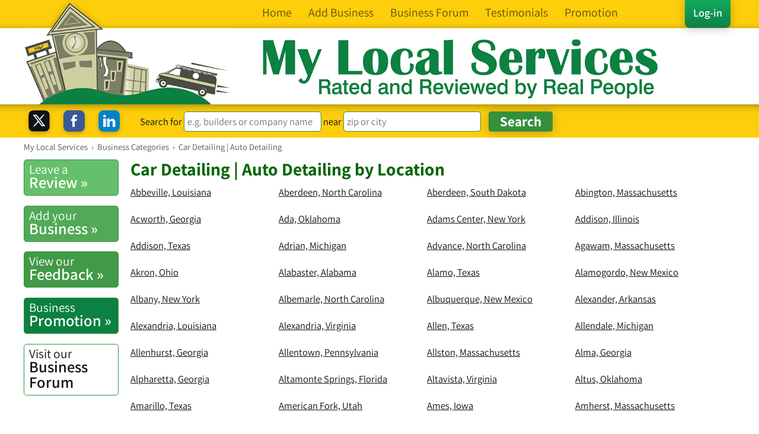

--- FILE ---
content_type: text/html; charset=UTF-8
request_url: https://www.mylocalservices.com/l/Car+Detailing+Auto+Detailing/
body_size: 38456
content:
<!doctype html>
<html lang="en">
<head>
<meta charset="UTF-8">
<meta name="theme-color" content="#FECE0D">
<meta name="verify-v1" content="Vq9LVxUVMHYWsJFRL99xeHRpDRc8b0qUlDhaEzKkREM=">
<meta name="botwspider" />
<meta name="msvalidate.01" content="78D0C77A015B07B9B04F1DE277191604" />
<meta type="" content="fwxJUzzUo-yoSodwes5nJcEwvbc"/>
<title>Car Detailing | Auto Detailing by Location - My Local Services</title>
<META name="description" content="Car Detailing | Auto Detailing displayed by County. Brought to you by My Local Services, the US business directory.">
<meta name="robots" content="index,follow" />
<link rel="canonical" href="https://www.mylocalservices.com/l/Car+Detailing+Auto+Detailing/" >
<link href="/styles_new.css" rel="stylesheet" type="text/css" media="screen">
<!--[if lt IE 9]><link href="/IE8.css" rel="stylesheet" type="text/css" media="screen"><![endif]-->
<meta content="width=device-width, initial-scale=1.0, maximum-scale=1.0,  user-scalable=0" name="viewport">

</head>
<body >
<script>
function menu_header_show() {
    if(document.getElementsByClassName("menu-header")[0].style.display=='none'){
		document.getElementsByClassName("menu-header")[0].style.display='block';
	}else{
		document.getElementsByClassName("menu-header")[0].style.display='none';
	}
}
function menu_header_hide() {
    document.getElementsByClassName("menu-header")[0].style.display='none';
}
var deviceType='computer';
if(deviceType=='computer'){
	document.addEventListener('scroll', function() { scroll_menu() });
}
var current_scroll=1;
function scroll_menu(){
	var header_width=document.getElementById('header_holder').offsetWidth;
	var scrollTopMax=140;
	if(header_width>905){
		scrollTopMax=176;
	}else if(header_width>745){
		scrollTopMax=140;
	}else if(header_width>535){
		scrollTopMax=132;
	}else{
		scrollTopMax=0;
	}
	
	var scrollTop = document.documentElement.scrollTop || document.body.scrollTop;
	if(scrollTopMax!=0 && scrollTop>scrollTopMax){
		if(current_scroll!=0){
			current_scroll=0;
			document.getElementById('search_bar').style.top="0";
			document.getElementById('search_bar').style.position="fixed";
			document.getElementById('search_bar_gap').style.display="block";
		}
	}else{
		if(current_scroll!=1){
			current_scroll=1;
			document.getElementById('search_bar').style.top="1";
			document.getElementById('search_bar').style.position="relative";
			document.getElementById('search_bar_gap').style.display="none";
		}
	}
}

function myTrim(x)
{
return x.replace(/^\s+|\s+$/gm,'');
}
function autocomplete_bus(){
	if(myTrim(document.getElementById('bus_type').value)!="" && myTrim(document.getElementById('bus_type').value).length>1){
		autocomplete_bus_get(document.getElementById('bus_type').value);
	
	}else{
		document.getElementById('bus_type_auto_complete').style.display="none";
	}
}
function autocomplete_bus_hide(){
	document.getElementById('bus_type_auto_complete').style.display="none";
}
function autocomplete_bus_get(request){
	var xmlhttp = new XMLHttpRequest();
	var url = "/autocomplete_bus_type?bus_type="+encodeURIComponent(request);
	xmlhttp.onreadystatechange = function() {
		if (xmlhttp.readyState == 4 && xmlhttp.status == 200) {
			var myArr = JSON.parse(xmlhttp.responseText);
			autocomplete_bus_populate(myArr);
		}
	};
	xmlhttp.open("GET", url, true);
	xmlhttp.send();

	function autocomplete_bus_populate(arr) {
		if(arr.length>0){
			document.getElementById('bus_type_auto_complete').style.display="block";
			
			var out = '<ul class="autocomplete" role="listbox" aria-activedescendant="ui-active-menuitem">';
			var i;
			var cat_match=false;
			for(i = 0; i < arr.length; i++) {
				if(arr[i]=="Business Category Matches"){
					 out += '<div class="autocomplete_business_cats">Business Categories</div>';
					 cat_match=true;
				}else if(arr[i]=="Business Name Matches"){
				 	if(cat_match==true){
					 	out += '<div class="autocomplete_names">Matching Business Names</div>';
					 }else{
					 	out += '<div class="autocomplete_namesnb">Matching Business Names</div>';
					 }
				}else{
									  out += '<li role="menuitem"><a tabindex="-1" onMouseDown="document.getElementById(\'bus_type\').value=\''+arr[i].replace('</b>', '').replace(/'/g, "\\'").replace(/\"/g, '&quot;').replace('<b>', '')+'\';">' + arr[i] + '</a></li>';
				}
			}
				out +="</ul>";
			document.getElementById('bus_type_auto_complete').innerHTML = out;
		}else{
			document.getElementById('bus_type_auto_complete').style.display="none";
		}
	}
}

function autocomplete_loc(){
	if(myTrim(document.getElementById('location_search').value)!="" && myTrim(document.getElementById('location_search').value).length>1){
		autocomplete_loc_get(document.getElementById('location_search').value);
	
	}else{
		document.getElementById('location_auto_complete').style.display="none";
	}
}
function autocomplete_loc_hide(){
	document.getElementById('location_auto_complete').style.display="none";
}
function autocomplete_loc_get(request){
	var xmlhttp = new XMLHttpRequest();
	var url = "/autocomplete_location?location="+encodeURIComponent(request);
	xmlhttp.onreadystatechange = function() {
		if (xmlhttp.readyState == 4 && xmlhttp.status == 200) {
			var myArr = JSON.parse(xmlhttp.responseText);
			autocomplete_loc_populate(myArr);
		}
	};
	xmlhttp.open("GET", url, true);
	xmlhttp.send();

	function autocomplete_loc_populate(arr) {
		if(arr.length>0){
			document.getElementById('location_auto_complete').style.display="block";
			
			var out = '<ul class="autocomplete" role="listbox">';
			var i;
			for(i = 0; i < arr.length; i++) {
			   out += '<li role="menuitem"><a  tabindex="-1" onMouseDown="document.getElementById(\'location_search\').value=\''+arr[i].replace(/'/g, "\\'")+'\';">' + arr[i] + '</a></li>';
			}
				out +="</ul>";
			document.getElementById('location_auto_complete').innerHTML = out;
		}else{
			document.getElementById('location_auto_complete').style.display="none";
		}
	}
}</script><!-- Global site tag (gtag.js) - Google Analytics, New G-7LT9T8WKBR, Old UA-807565-1, Adwords AW-1062105715 -->
<script async src="https://www.googletagmanager.com/gtag/js?id=G-FDGPBJGFJ5"></script>
<script>
  window.dataLayer = window.dataLayer || [];
  function gtag(){dataLayer.push(arguments);}
  gtag('js', new Date());

  gtag('config', 'G-FDGPBJGFJ5');
  gtag('config', 'AW-1062105715');
</script>
<script type="application/ld+json">
{
  "@context": "https://schema.org",
  "@type": "Organization",
  "url": "https://www.mylocalservices.com",
  "logo": "https://www.mylocalservices.com/images/MLS-forum.png",
  "contactPoint": [{
    "@type": "ContactPoint",
    "telephone": "+44-333-444-0198",
	"email": "mailto:info@mylocalservices.com",
    "contactType": "customer service"
	 }],
	"sameAs": [ "https://www.facebook.com/MyLocalServices",
	"https://www.linkedin.com/company/my-local-services.co.uk/",
	"https://twitter.com/MyLocalForums"] 
}
</script>
<!-- Meta Pixel Code -->
<script>
!function(f,b,e,v,n,t,s)
{if(f.fbq)return;n=f.fbq=function(){n.callMethod?
n.callMethod.apply(n,arguments):n.queue.push(arguments)};
if(!f._fbq)f._fbq=n;n.push=n;n.loaded=!0;n.version='2.0';
n.queue=[];t=b.createElement(e);t.async=!0;
t.src=v;s=b.getElementsByTagName(e)[0];
s.parentNode.insertBefore(t,s)}(window, document,'script',
'https://connect.facebook.net/en_US/fbevents.js');
fbq('init', '1113025212607880');
fbq('track', 'PageView');
</script>
<noscript><img height="1" width="1" style="display:none"
src="https://www.facebook.com/tr?id=1113025212607880&ev=PageView&noscript=1"
/></noscript>
<!-- End Meta Pixel Code --><div class="header-top-padding"></div>
<div class="header-background">
  <div class="header-holder" id="header_holder">
    <div class="header-menu"><a href="javascript:void(0);" onclick="menu_header_show()">
      <div></div>
      <div></div>
      <div></div>
      </a>
      <div class="menu-header" style="display:none;">
        <ul>
          <li><a href="/">Home</a></li>          <li><a href="/list_your_business" >Add Business</a></li>          <li><a href="https://www.mylocalservices.co.uk/forum/" >Business Forum</a></li>
          <li><a href="/My+Local+Services+Feedback-Washington-District+of+Columbia-19740800.html">Testimonials</a></li>
          <li><a href="/rate_card" >Promotion</a></li>
          <li><a href="/login">Log-in</a></li>          <li class="menu-header-close"><a href="javascript:void(0);" onClick="menu_header_hide()" >&#xd7; Close Menu </a></li>
        </ul>
      </div>
    </div>
    <div class="header-logo" onClick="self.location='/';">
      <div class="header-words">
        <div class="header-links header-links-login"><a href="/login" class="header-button">Log-in</a></div>
        <div class="header-links"><a href="/">Home</a><a href="/list_your_business" class="header-link-hide4">Add Business</a><a href="https://www.mylocalservices.co.uk/forum/" class="header-link-hide3">Business Forum</a><a href="/My+Local+Services+Feedback-Washington-District+of+Columbia-19740800.html" class="header-link-hide2">Testimonials</a><a href="/rate_card" class="header-link-hide1">Promotion</a></div>
      </div>
    </div>
  </div>
</div>
<div id="search_bar_gap" class="search_bar_gap"></div>
<div id="search_bar" class="search_bar">
  <div class="search_bar_container">
    <div class="media">
      <div class="media_contents"><a href="https://twitter.com/MyLocalForums" target="_blank"><img src="/images/new/twitter.png" alt="Follow us on Twitter" width="36" height="36" title="Follow us on Twitter" class="shadow_img"></a> <a href="https://www.facebook.com/MyLocalServices" target="_blank"><img src="/images/new/facebook.png" alt="Visit us on Facebook" width="36" height="36" title="Visit us on Facebook" class="shadow_img"></a> <a href="https://www.linkedin.com/company/my-local-services.co.uk" target="_blank"><img src="/images/new/linkedin.png" alt="Visit us on Linked In" width="36" height="36" title="Visit us on Linked In" class="shadow_img"></a></div>
    </div>
    <div class="search_bar_content">
      <form method="get" action="/search">
        <div class="searchbarlabel search_for">Search for
          <div class="searchbarinput">
            <input name="business_type" type="text" id="bus_type" class="searchbarinput_box" placeholder="e.g. builders or company name" value="" autocomplete="off" onFocus="autocomplete_bus();" onKeyUp="autocomplete_bus();" onBlur="autocomplete_bus_hide()"/>
            <div id="bus_type_auto_complete" style="display:none;"></div>
          </div>
        </div>
        <div class="searchbarlabel search_near"> near
          <div class="searchbarinput">
            <input type="text" name="location" id="location_search" value="" class="searchbarinput_box" autocomplete="off" placeholder="zip or city" onFocus="autocomplete_loc();" onKeyUp="autocomplete_loc();" onBlur="autocomplete_loc_hide()"/>
            <div id="location_auto_complete" style="display:none;"></div>
          </div>
        </div>
        <div class="search_button_div">
          <input type="submit" value="Search" class="search_button shadow button_fade">
        </div>      </form>
    </div>
  </div>
</div>
<script data-ad-client="ca-pub-8498016319065358" async src="https://pagead2.googlesyndication.com/pagead/js/adsbygoogle.js"></script>
<div class="main_page"><div class="main_content">
    <div class="content_frame">        
        
<div class="breadcrumbs" itemscope itemtype="http://schema.org/BreadcrumbList">
	<span itemprop="itemListElement" itemscope itemtype="http://schema.org/ListItem">
		<div class="breadcrumblink"> 
			<a href="/" itemprop="item"> 
				<span itemprop="name">My Local Services</span>
			</a>
		&nbsp;&#8250;&nbsp;
		</div>
		<meta itemprop="position" content="1" />
	</span>

	<span itemprop="itemListElement" itemscope itemtype="http://schema.org/ListItem">
		<div class="breadcrumblink"> 
			<a href="/l/" itemprop="item"> 
				<span itemprop="name">Business Categories</span>
			</a>
		&nbsp;&#8250;&nbsp;
		</div>
		<meta itemprop="position" content="2" />
	</span>

	<span itemprop="itemListElement" itemscope itemtype="http://schema.org/ListItem">
		<span itemprop="name">
			Car Detailing | Auto Detailing		</span>
		<meta itemprop="position" content="3" />
	</span>
</div>

      <div class="menu_left">
    <ul>
     <li class="menu_left_item brighter_green"><a href="/add_review_search" class="button_fade"><div class="menu_left_item_line1">Leave a</div>Review &raquo;</a></li>
     <li class="menu_left_item bright_green"><a href="/list_your_business" class="button_fade"><div class="menu_left_item_line1">Add your</div>Business &raquo;</a></li>
      <li class="menu_left_item bright_green2"><a href="/My+Local+Services+Feedback---19740800.html#reviews" class="button_fade"><div class="menu_left_item_line1">View our</div>Feedback &raquo;</a></li>
      <li class="menu_left_item darker_green"><a href="/rate_card" class="button_fade"><div class="menu_left_item_line1">Business</div>Promotion &raquo;</a></li>
      <li class="menu_left_item plain"><a href="https://www.mylocalservices.co.uk/forum/" class="button_fade"><div class="menu_left_item_line1">Visit our</div>Business Forum</a></li>
       
    </ul>
 </div>  <div class="column-center column-center-full"><table width="100%" border="0" cellspacing="0" cellpadding="0">
        <tr>
          <td valign="top">
            <div class="page_default"> 
              <!--Main Content -->
              
<div id="content" ><h1>Car Detailing | Auto Detailing by Location</h1>
	
        
          <div class="drill_down"><a href="/Car+Detailing+Auto+Detailing-Abbeville-Louisiana.html" alt="Car Detailing | Auto Detailing in Abbeville, Louisiana">Abbeville, Louisiana</a></div>
          <div class="drill_down"><a href="/Car+Detailing+Auto+Detailing-Aberdeen-North+Carolina.html" alt="Car Detailing | Auto Detailing in Aberdeen, North Carolina">Aberdeen, North Carolina</a></div>
          <div class="drill_down"><a href="/Car+Detailing+Auto+Detailing-Aberdeen-South+Dakota.html" alt="Car Detailing | Auto Detailing in Aberdeen, South Dakota">Aberdeen, South Dakota</a></div>
          <div class="drill_down"><a href="/Car+Detailing+Auto+Detailing-Abington-Massachusetts.html" alt="Car Detailing | Auto Detailing in Abington, Massachusetts">Abington, Massachusetts</a></div>
          <div class="drill_down"><a href="/Car+Detailing+Auto+Detailing-Acworth-Georgia.html" alt="Car Detailing | Auto Detailing in Acworth, Georgia">Acworth, Georgia</a></div>
          <div class="drill_down"><a href="/Car+Detailing+Auto+Detailing-Ada-Oklahoma.html" alt="Car Detailing | Auto Detailing in Ada, Oklahoma">Ada, Oklahoma</a></div>
          <div class="drill_down"><a href="/Car+Detailing+Auto+Detailing-Adams+Center-New+York.html" alt="Car Detailing | Auto Detailing in Adams Center, New York">Adams Center, New York</a></div>
          <div class="drill_down"><a href="/Car+Detailing+Auto+Detailing-Addison-Illinois.html" alt="Car Detailing | Auto Detailing in Addison, Illinois">Addison, Illinois</a></div>
          <div class="drill_down"><a href="/Car+Detailing+Auto+Detailing-Addison-Texas.html" alt="Car Detailing | Auto Detailing in Addison, Texas">Addison, Texas</a></div>
          <div class="drill_down"><a href="/Car+Detailing+Auto+Detailing-Adrian-Michigan.html" alt="Car Detailing | Auto Detailing in Adrian, Michigan">Adrian, Michigan</a></div>
          <div class="drill_down"><a href="/Car+Detailing+Auto+Detailing-Advance-North+Carolina.html" alt="Car Detailing | Auto Detailing in Advance, North Carolina">Advance, North Carolina</a></div>
          <div class="drill_down"><a href="/Car+Detailing+Auto+Detailing-Agawam-Massachusetts.html" alt="Car Detailing | Auto Detailing in Agawam, Massachusetts">Agawam, Massachusetts</a></div>
          <div class="drill_down"><a href="/Car+Detailing+Auto+Detailing-Akron-Ohio.html" alt="Car Detailing | Auto Detailing in Akron, Ohio">Akron, Ohio</a></div>
          <div class="drill_down"><a href="/Car+Detailing+Auto+Detailing-Alabaster-Alabama.html" alt="Car Detailing | Auto Detailing in Alabaster, Alabama">Alabaster, Alabama</a></div>
          <div class="drill_down"><a href="/Car+Detailing+Auto+Detailing-Alamo-Texas.html" alt="Car Detailing | Auto Detailing in Alamo, Texas">Alamo, Texas</a></div>
          <div class="drill_down"><a href="/Car+Detailing+Auto+Detailing-Alamogordo-New+Mexico.html" alt="Car Detailing | Auto Detailing in Alamogordo, New Mexico">Alamogordo, New Mexico</a></div>
          <div class="drill_down"><a href="/Car+Detailing+Auto+Detailing-Albany-New+York.html" alt="Car Detailing | Auto Detailing in Albany, New York">Albany, New York</a></div>
          <div class="drill_down"><a href="/Car+Detailing+Auto+Detailing-Albemarle-North+Carolina.html" alt="Car Detailing | Auto Detailing in Albemarle, North Carolina">Albemarle, North Carolina</a></div>
          <div class="drill_down"><a href="/Car+Detailing+Auto+Detailing-Albuquerque-New+Mexico.html" alt="Car Detailing | Auto Detailing in Albuquerque, New Mexico">Albuquerque, New Mexico</a></div>
          <div class="drill_down"><a href="/Car+Detailing+Auto+Detailing-Alexander-Arkansas.html" alt="Car Detailing | Auto Detailing in Alexander, Arkansas">Alexander, Arkansas</a></div>
          <div class="drill_down"><a href="/Car+Detailing+Auto+Detailing-Alexandria-Louisiana.html" alt="Car Detailing | Auto Detailing in Alexandria, Louisiana">Alexandria, Louisiana</a></div>
          <div class="drill_down"><a href="/Car+Detailing+Auto+Detailing-Alexandria-Virginia.html" alt="Car Detailing | Auto Detailing in Alexandria, Virginia">Alexandria, Virginia</a></div>
          <div class="drill_down"><a href="/Car+Detailing+Auto+Detailing-Allen-Texas.html" alt="Car Detailing | Auto Detailing in Allen, Texas">Allen, Texas</a></div>
          <div class="drill_down"><a href="/Car+Detailing+Auto+Detailing-Allendale-Michigan.html" alt="Car Detailing | Auto Detailing in Allendale, Michigan">Allendale, Michigan</a></div>
          <div class="drill_down"><a href="/Car+Detailing+Auto+Detailing-Allenhurst-Georgia.html" alt="Car Detailing | Auto Detailing in Allenhurst, Georgia">Allenhurst, Georgia</a></div>
          <div class="drill_down"><a href="/Car+Detailing+Auto+Detailing-Allentown-Pennsylvania.html" alt="Car Detailing | Auto Detailing in Allentown, Pennsylvania">Allentown, Pennsylvania</a></div>
          <div class="drill_down"><a href="/Car+Detailing+Auto+Detailing-Allston-Massachusetts.html" alt="Car Detailing | Auto Detailing in Allston, Massachusetts">Allston, Massachusetts</a></div>
          <div class="drill_down"><a href="/Car+Detailing+Auto+Detailing-Alma-Georgia.html" alt="Car Detailing | Auto Detailing in Alma, Georgia">Alma, Georgia</a></div>
          <div class="drill_down"><a href="/Car+Detailing+Auto+Detailing-Alpharetta-Georgia.html" alt="Car Detailing | Auto Detailing in Alpharetta, Georgia">Alpharetta, Georgia</a></div>
          <div class="drill_down"><a href="/Car+Detailing+Auto+Detailing-Altamonte+Springs-Florida.html" alt="Car Detailing | Auto Detailing in Altamonte Springs, Florida">Altamonte Springs, Florida</a></div>
          <div class="drill_down"><a href="/Car+Detailing+Auto+Detailing-Altavista-Virginia.html" alt="Car Detailing | Auto Detailing in Altavista, Virginia">Altavista, Virginia</a></div>
          <div class="drill_down"><a href="/Car+Detailing+Auto+Detailing-Altus-Oklahoma.html" alt="Car Detailing | Auto Detailing in Altus, Oklahoma">Altus, Oklahoma</a></div>
          <div class="drill_down"><a href="/Car+Detailing+Auto+Detailing-Amarillo-Texas.html" alt="Car Detailing | Auto Detailing in Amarillo, Texas">Amarillo, Texas</a></div>
          <div class="drill_down"><a href="/Car+Detailing+Auto+Detailing-American+Fork-Utah.html" alt="Car Detailing | Auto Detailing in American Fork, Utah">American Fork, Utah</a></div>
          <div class="drill_down"><a href="/Car+Detailing+Auto+Detailing-Ames-Iowa.html" alt="Car Detailing | Auto Detailing in Ames, Iowa">Ames, Iowa</a></div>
          <div class="drill_down"><a href="/Car+Detailing+Auto+Detailing-Amherst-Massachusetts.html" alt="Car Detailing | Auto Detailing in Amherst, Massachusetts">Amherst, Massachusetts</a></div>
          <div class="drill_down"><a href="/Car+Detailing+Auto+Detailing-Anacortes-Washington.html" alt="Car Detailing | Auto Detailing in Anacortes, Washington">Anacortes, Washington</a></div>
          <div class="drill_down"><a href="/Car+Detailing+Auto+Detailing-Anaheim-California.html" alt="Car Detailing | Auto Detailing in Anaheim, California">Anaheim, California</a></div>
          <div class="drill_down"><a href="/Car+Detailing+Auto+Detailing-Anchorage-Alaska.html" alt="Car Detailing | Auto Detailing in Anchorage, Alaska">Anchorage, Alaska</a></div>
          <div class="drill_down"><a href="/Car+Detailing+Auto+Detailing-Anderson-California.html" alt="Car Detailing | Auto Detailing in Anderson, California">Anderson, California</a></div>
          <div class="drill_down"><a href="/Car+Detailing+Auto+Detailing-Anderson-Indiana.html" alt="Car Detailing | Auto Detailing in Anderson, Indiana">Anderson, Indiana</a></div>
          <div class="drill_down"><a href="/Car+Detailing+Auto+Detailing-Anderson-South+Carolina.html" alt="Car Detailing | Auto Detailing in Anderson, South Carolina">Anderson, South Carolina</a></div>
          <div class="drill_down"><a href="/Car+Detailing+Auto+Detailing-Andover-Massachusetts.html" alt="Car Detailing | Auto Detailing in Andover, Massachusetts">Andover, Massachusetts</a></div>
          <div class="drill_down"><a href="/Car+Detailing+Auto+Detailing-Andover-Minnesota.html" alt="Car Detailing | Auto Detailing in Andover, Minnesota">Andover, Minnesota</a></div>
          <div class="drill_down"><a href="/Car+Detailing+Auto+Detailing-Ankeny-Iowa.html" alt="Car Detailing | Auto Detailing in Ankeny, Iowa">Ankeny, Iowa</a></div>
          <div class="drill_down"><a href="/Car+Detailing+Auto+Detailing-Ann+Arbor-Michigan.html" alt="Car Detailing | Auto Detailing in Ann Arbor, Michigan">Ann Arbor, Michigan</a></div>
          <div class="drill_down"><a href="/Car+Detailing+Auto+Detailing-Anna-Texas.html" alt="Car Detailing | Auto Detailing in Anna, Texas">Anna, Texas</a></div>
          <div class="drill_down"><a href="/Car+Detailing+Auto+Detailing-Annapolis+Junction-Maryland.html" alt="Car Detailing | Auto Detailing in Annapolis Junction, Maryland">Annapolis Junction, Maryland</a></div>
          <div class="drill_down"><a href="/Car+Detailing+Auto+Detailing-Annapolis-Maryland.html" alt="Car Detailing | Auto Detailing in Annapolis, Maryland">Annapolis, Maryland</a></div>
          <div class="drill_down"><a href="/Car+Detailing+Auto+Detailing-Anoka-Minnesota.html" alt="Car Detailing | Auto Detailing in Anoka, Minnesota">Anoka, Minnesota</a></div>
          <div class="drill_down"><a href="/Car+Detailing+Auto+Detailing-Antelope-California.html" alt="Car Detailing | Auto Detailing in Antelope, California">Antelope, California</a></div>
          <div class="drill_down"><a href="/Car+Detailing+Auto+Detailing-Antioch-Tennessee.html" alt="Car Detailing | Auto Detailing in Antioch, Tennessee">Antioch, Tennessee</a></div>
          <div class="drill_down"><a href="/Car+Detailing+Auto+Detailing-Apache+Junction-Arizona.html" alt="Car Detailing | Auto Detailing in Apache Junction, Arizona">Apache Junction, Arizona</a></div>
          <div class="drill_down"><a href="/Car+Detailing+Auto+Detailing-Apalachin-New+York.html" alt="Car Detailing | Auto Detailing in Apalachin, New York">Apalachin, New York</a></div>
          <div class="drill_down"><a href="/Car+Detailing+Auto+Detailing-Apex-North+Carolina.html" alt="Car Detailing | Auto Detailing in Apex, North Carolina">Apex, North Carolina</a></div>
          <div class="drill_down"><a href="/Car+Detailing+Auto+Detailing-Apopka-Florida.html" alt="Car Detailing | Auto Detailing in Apopka, Florida">Apopka, Florida</a></div>
          <div class="drill_down"><a href="/Car+Detailing+Auto+Detailing-Apple+Valley-California.html" alt="Car Detailing | Auto Detailing in Apple Valley, California">Apple Valley, California</a></div>
          <div class="drill_down"><a href="/Car+Detailing+Auto+Detailing-Appleton-Wisconsin.html" alt="Car Detailing | Auto Detailing in Appleton, Wisconsin">Appleton, Wisconsin</a></div>
          <div class="drill_down"><a href="/Car+Detailing+Auto+Detailing-Arab-Alabama.html" alt="Car Detailing | Auto Detailing in Arab, Alabama">Arab, Alabama</a></div>
          <div class="drill_down"><a href="/Car+Detailing+Auto+Detailing-Arcadia-California.html" alt="Car Detailing | Auto Detailing in Arcadia, California">Arcadia, California</a></div>
          <div class="drill_down"><a href="/Car+Detailing+Auto+Detailing-Arden-North+Carolina.html" alt="Car Detailing | Auto Detailing in Arden, North Carolina">Arden, North Carolina</a></div>
          <div class="drill_down"><a href="/Car+Detailing+Auto+Detailing-Argyle-Texas.html" alt="Car Detailing | Auto Detailing in Argyle, Texas">Argyle, Texas</a></div>
          <div class="drill_down"><a href="/Car+Detailing+Auto+Detailing-Arizona+City-Arizona.html" alt="Car Detailing | Auto Detailing in Arizona City, Arizona">Arizona City, Arizona</a></div>
          <div class="drill_down"><a href="/Car+Detailing+Auto+Detailing-Arkansas+City-Kansas.html" alt="Car Detailing | Auto Detailing in Arkansas City, Kansas">Arkansas City, Kansas</a></div>
          <div class="drill_down"><a href="/Car+Detailing+Auto+Detailing-Arlington-Texas.html" alt="Car Detailing | Auto Detailing in Arlington, Texas">Arlington, Texas</a></div>
          <div class="drill_down"><a href="/Car+Detailing+Auto+Detailing-Arlington-Virginia.html" alt="Car Detailing | Auto Detailing in Arlington, Virginia">Arlington, Virginia</a></div>
          <div class="drill_down"><a href="/Car+Detailing+Auto+Detailing-Arnold-Maryland.html" alt="Car Detailing | Auto Detailing in Arnold, Maryland">Arnold, Maryland</a></div>
          <div class="drill_down"><a href="/Car+Detailing+Auto+Detailing-Arnold-Missouri.html" alt="Car Detailing | Auto Detailing in Arnold, Missouri">Arnold, Missouri</a></div>
          <div class="drill_down"><a href="/Car+Detailing+Auto+Detailing-Artesia-New+Mexico.html" alt="Car Detailing | Auto Detailing in Artesia, New Mexico">Artesia, New Mexico</a></div>
          <div class="drill_down"><a href="/Car+Detailing+Auto+Detailing-Arvada-Colorado.html" alt="Car Detailing | Auto Detailing in Arvada, Colorado">Arvada, Colorado</a></div>
          <div class="drill_down"><a href="/Car+Detailing+Auto+Detailing-Asbury+Park-New+Jersey.html" alt="Car Detailing | Auto Detailing in Asbury Park, New Jersey">Asbury Park, New Jersey</a></div>
          <div class="drill_down"><a href="/Car+Detailing+Auto+Detailing-Ashburn-Virginia.html" alt="Car Detailing | Auto Detailing in Ashburn, Virginia">Ashburn, Virginia</a></div>
          <div class="drill_down"><a href="/Car+Detailing+Auto+Detailing-Asheville-North+Carolina.html" alt="Car Detailing | Auto Detailing in Asheville, North Carolina">Asheville, North Carolina</a></div>
          <div class="drill_down"><a href="/Car+Detailing+Auto+Detailing-Ashland-Kentucky.html" alt="Car Detailing | Auto Detailing in Ashland, Kentucky">Ashland, Kentucky</a></div>
          <div class="drill_down"><a href="/Car+Detailing+Auto+Detailing-Ashland-Ohio.html" alt="Car Detailing | Auto Detailing in Ashland, Ohio">Ashland, Ohio</a></div>
          <div class="drill_down"><a href="/Car+Detailing+Auto+Detailing-Ashland-Virginia.html" alt="Car Detailing | Auto Detailing in Ashland, Virginia">Ashland, Virginia</a></div>
          <div class="drill_down"><a href="/Car+Detailing+Auto+Detailing-Ashtabula-Ohio.html" alt="Car Detailing | Auto Detailing in Ashtabula, Ohio">Ashtabula, Ohio</a></div>
          <div class="drill_down"><a href="/Car+Detailing+Auto+Detailing-Assonet-Massachusetts.html" alt="Car Detailing | Auto Detailing in Assonet, Massachusetts">Assonet, Massachusetts</a></div>
          <div class="drill_down"><a href="/Car+Detailing+Auto+Detailing-Atascadero-California.html" alt="Car Detailing | Auto Detailing in Atascadero, California">Atascadero, California</a></div>
          <div class="drill_down"><a href="/Car+Detailing+Auto+Detailing-Athens-Alabama.html" alt="Car Detailing | Auto Detailing in Athens, Alabama">Athens, Alabama</a></div>
          <div class="drill_down"><a href="/Car+Detailing+Auto+Detailing-Athens-Georgia.html" alt="Car Detailing | Auto Detailing in Athens, Georgia">Athens, Georgia</a></div>
          <div class="drill_down"><a href="/Car+Detailing+Auto+Detailing-Atherton-California.html" alt="Car Detailing | Auto Detailing in Atherton, California">Atherton, California</a></div>
          <div class="drill_down"><a href="/Car+Detailing+Auto+Detailing-Atlanta-Georgia.html" alt="Car Detailing | Auto Detailing in Atlanta, Georgia">Atlanta, Georgia</a></div>
          <div class="drill_down"><a href="/Car+Detailing+Auto+Detailing-Atlantic+Beach-Florida.html" alt="Car Detailing | Auto Detailing in Atlantic Beach, Florida">Atlantic Beach, Florida</a></div>
          <div class="drill_down"><a href="/Car+Detailing+Auto+Detailing-Attica-New+York.html" alt="Car Detailing | Auto Detailing in Attica, New York">Attica, New York</a></div>
          <div class="drill_down"><a href="/Car+Detailing+Auto+Detailing-Attleboro-Massachusetts.html" alt="Car Detailing | Auto Detailing in Attleboro, Massachusetts">Attleboro, Massachusetts</a></div>
          <div class="drill_down"><a href="/Car+Detailing+Auto+Detailing-Auburn-Alabama.html" alt="Car Detailing | Auto Detailing in Auburn, Alabama">Auburn, Alabama</a></div>
          <div class="drill_down"><a href="/Car+Detailing+Auto+Detailing-Auburn-California.html" alt="Car Detailing | Auto Detailing in Auburn, California">Auburn, California</a></div>
          <div class="drill_down"><a href="/Car+Detailing+Auto+Detailing-Auburn-Georgia.html" alt="Car Detailing | Auto Detailing in Auburn, Georgia">Auburn, Georgia</a></div>
          <div class="drill_down"><a href="/Car+Detailing+Auto+Detailing-Auburn-Maine.html" alt="Car Detailing | Auto Detailing in Auburn, Maine">Auburn, Maine</a></div>
          <div class="drill_down"><a href="/Car+Detailing+Auto+Detailing-Auburn-Massachusetts.html" alt="Car Detailing | Auto Detailing in Auburn, Massachusetts">Auburn, Massachusetts</a></div>
          <div class="drill_down"><a href="/Car+Detailing+Auto+Detailing-Auburn-Nebraska.html" alt="Car Detailing | Auto Detailing in Auburn, Nebraska">Auburn, Nebraska</a></div>
          <div class="drill_down"><a href="/Car+Detailing+Auto+Detailing-Auburn-New+York.html" alt="Car Detailing | Auto Detailing in Auburn, New York">Auburn, New York</a></div>
          <div class="drill_down"><a href="/Car+Detailing+Auto+Detailing-Auburn-Washington.html" alt="Car Detailing | Auto Detailing in Auburn, Washington">Auburn, Washington</a></div>
          <div class="drill_down"><a href="/Car+Detailing+Auto+Detailing-Auburndale-Massachusetts.html" alt="Car Detailing | Auto Detailing in Auburndale, Massachusetts">Auburndale, Massachusetts</a></div>
          <div class="drill_down"><a href="/Car+Detailing+Auto+Detailing-Augusta-Georgia.html" alt="Car Detailing | Auto Detailing in Augusta, Georgia">Augusta, Georgia</a></div>
          <div class="drill_down"><a href="/Car+Detailing+Auto+Detailing-Augusta-Maine.html" alt="Car Detailing | Auto Detailing in Augusta, Maine">Augusta, Maine</a></div>
          <div class="drill_down"><a href="/Car+Detailing+Auto+Detailing-Aurora-Colorado.html" alt="Car Detailing | Auto Detailing in Aurora, Colorado">Aurora, Colorado</a></div>
          <div class="drill_down"><a href="/Car+Detailing+Auto+Detailing-Aurora-Illinois.html" alt="Car Detailing | Auto Detailing in Aurora, Illinois">Aurora, Illinois</a></div>
          <div class="drill_down"><a href="/Car+Detailing+Auto+Detailing-Austell-Georgia.html" alt="Car Detailing | Auto Detailing in Austell, Georgia">Austell, Georgia</a></div>
          <div class="drill_down"><a href="/Car+Detailing+Auto+Detailing-Austin-Minnesota.html" alt="Car Detailing | Auto Detailing in Austin, Minnesota">Austin, Minnesota</a></div>
          <div class="drill_down"><a href="/Car+Detailing+Auto+Detailing-Austin-Texas.html" alt="Car Detailing | Auto Detailing in Austin, Texas">Austin, Texas</a></div>
          <div class="drill_down"><a href="/Car+Detailing+Auto+Detailing-Avis-Pennsylvania.html" alt="Car Detailing | Auto Detailing in Avis, Pennsylvania">Avis, Pennsylvania</a></div>
          <div class="drill_down"><a href="/Car+Detailing+Auto+Detailing-Avon-Indiana.html" alt="Car Detailing | Auto Detailing in Avon, Indiana">Avon, Indiana</a></div>
          <div class="drill_down"><a href="/Car+Detailing+Auto+Detailing-Avondale-Arizona.html" alt="Car Detailing | Auto Detailing in Avondale, Arizona">Avondale, Arizona</a></div>
          <div class="drill_down"><a href="/Car+Detailing+Auto+Detailing-Babylon-New+York.html" alt="Car Detailing | Auto Detailing in Babylon, New York">Babylon, New York</a></div>
          <div class="drill_down"><a href="/Car+Detailing+Auto+Detailing-Bakersfield-California.html" alt="Car Detailing | Auto Detailing in Bakersfield, California">Bakersfield, California</a></div>
          <div class="drill_down"><a href="/Car+Detailing+Auto+Detailing-Bala+Cynwyd-Pennsylvania.html" alt="Car Detailing | Auto Detailing in Bala Cynwyd, Pennsylvania">Bala Cynwyd, Pennsylvania</a></div>
          <div class="drill_down"><a href="/Car+Detailing+Auto+Detailing-Baldwin+Park-California.html" alt="Car Detailing | Auto Detailing in Baldwin Park, California">Baldwin Park, California</a></div>
          <div class="drill_down"><a href="/Car+Detailing+Auto+Detailing-Ballwin-Missouri.html" alt="Car Detailing | Auto Detailing in Ballwin, Missouri">Ballwin, Missouri</a></div>
          <div class="drill_down"><a href="/Car+Detailing+Auto+Detailing-Baltimore-Maryland.html" alt="Car Detailing | Auto Detailing in Baltimore, Maryland">Baltimore, Maryland</a></div>
          <div class="drill_down"><a href="/Car+Detailing+Auto+Detailing-Bangor-Maine.html" alt="Car Detailing | Auto Detailing in Bangor, Maine">Bangor, Maine</a></div>
          <div class="drill_down"><a href="/Car+Detailing+Auto+Detailing-Bangor-Pennsylvania.html" alt="Car Detailing | Auto Detailing in Bangor, Pennsylvania">Bangor, Pennsylvania</a></div>
          <div class="drill_down"><a href="/Car+Detailing+Auto+Detailing-Banning-California.html" alt="Car Detailing | Auto Detailing in Banning, California">Banning, California</a></div>
          <div class="drill_down"><a href="/Car+Detailing+Auto+Detailing-Barrington-Illinois.html" alt="Car Detailing | Auto Detailing in Barrington, Illinois">Barrington, Illinois</a></div>
          <div class="drill_down"><a href="/Car+Detailing+Auto+Detailing-Bartonsville-Pennsylvania.html" alt="Car Detailing | Auto Detailing in Bartonsville, Pennsylvania">Bartonsville, Pennsylvania</a></div>
          <div class="drill_down"><a href="/Car+Detailing+Auto+Detailing-Bassett-Virginia.html" alt="Car Detailing | Auto Detailing in Bassett, Virginia">Bassett, Virginia</a></div>
          <div class="drill_down"><a href="/Car+Detailing+Auto+Detailing-Bastrop-Texas.html" alt="Car Detailing | Auto Detailing in Bastrop, Texas">Bastrop, Texas</a></div>
          <div class="drill_down"><a href="/Car+Detailing+Auto+Detailing-Batavia-Ohio.html" alt="Car Detailing | Auto Detailing in Batavia, Ohio">Batavia, Ohio</a></div>
          <div class="drill_down"><a href="/Car+Detailing+Auto+Detailing-Baton+Rouge-Louisiana.html" alt="Car Detailing | Auto Detailing in Baton Rouge, Louisiana">Baton Rouge, Louisiana</a></div>
          <div class="drill_down"><a href="/Car+Detailing+Auto+Detailing-Battle+Creek-Michigan.html" alt="Car Detailing | Auto Detailing in Battle Creek, Michigan">Battle Creek, Michigan</a></div>
          <div class="drill_down"><a href="/Car+Detailing+Auto+Detailing-Bay+Shore-New+York.html" alt="Car Detailing | Auto Detailing in Bay Shore, New York">Bay Shore, New York</a></div>
          <div class="drill_down"><a href="/Car+Detailing+Auto+Detailing-Bayfield-Colorado.html" alt="Car Detailing | Auto Detailing in Bayfield, Colorado">Bayfield, Colorado</a></div>
          <div class="drill_down"><a href="/Car+Detailing+Auto+Detailing-Baytown-Texas.html" alt="Car Detailing | Auto Detailing in Baytown, Texas">Baytown, Texas</a></div>
          <div class="drill_down"><a href="/Car+Detailing+Auto+Detailing-Beachwood-Ohio.html" alt="Car Detailing | Auto Detailing in Beachwood, Ohio">Beachwood, Ohio</a></div>
          <div class="drill_down"><a href="/Car+Detailing+Auto+Detailing-Beacon-New+York.html" alt="Car Detailing | Auto Detailing in Beacon, New York">Beacon, New York</a></div>
          <div class="drill_down"><a href="/Car+Detailing+Auto+Detailing-Beaufort-South+Carolina.html" alt="Car Detailing | Auto Detailing in Beaufort, South Carolina">Beaufort, South Carolina</a></div>
          <div class="drill_down"><a href="/Car+Detailing+Auto+Detailing-Beaumont-Texas.html" alt="Car Detailing | Auto Detailing in Beaumont, Texas">Beaumont, Texas</a></div>
          <div class="drill_down"><a href="/Car+Detailing+Auto+Detailing-Beaver+Falls-Pennsylvania.html" alt="Car Detailing | Auto Detailing in Beaver Falls, Pennsylvania">Beaver Falls, Pennsylvania</a></div>
          <div class="drill_down"><a href="/Car+Detailing+Auto+Detailing-Beaverton-Oregon.html" alt="Car Detailing | Auto Detailing in Beaverton, Oregon">Beaverton, Oregon</a></div>
          <div class="drill_down"><a href="/Car+Detailing+Auto+Detailing-Beckley-West+Virginia.html" alt="Car Detailing | Auto Detailing in Beckley, West Virginia">Beckley, West Virginia</a></div>
          <div class="drill_down"><a href="/Car+Detailing+Auto+Detailing-Bedford-Indiana.html" alt="Car Detailing | Auto Detailing in Bedford, Indiana">Bedford, Indiana</a></div>
          <div class="drill_down"><a href="/Car+Detailing+Auto+Detailing-Bedford-Ohio.html" alt="Car Detailing | Auto Detailing in Bedford, Ohio">Bedford, Ohio</a></div>
          <div class="drill_down"><a href="/Car+Detailing+Auto+Detailing-Bedford-Texas.html" alt="Car Detailing | Auto Detailing in Bedford, Texas">Bedford, Texas</a></div>
          <div class="drill_down"><a href="/Car+Detailing+Auto+Detailing-Belfair-Washington.html" alt="Car Detailing | Auto Detailing in Belfair, Washington">Belfair, Washington</a></div>
          <div class="drill_down"><a href="/Car+Detailing+Auto+Detailing-Belgrade-Montana.html" alt="Car Detailing | Auto Detailing in Belgrade, Montana">Belgrade, Montana</a></div>
          <div class="drill_down"><a href="/Car+Detailing+Auto+Detailing-Bell+Gardens-California.html" alt="Car Detailing | Auto Detailing in Bell Gardens, California">Bell Gardens, California</a></div>
          <div class="drill_down"><a href="/Car+Detailing+Auto+Detailing-Belleview-Florida.html" alt="Car Detailing | Auto Detailing in Belleview, Florida">Belleview, Florida</a></div>
          <div class="drill_down"><a href="/Car+Detailing+Auto+Detailing-Belleville-New+Jersey.html" alt="Car Detailing | Auto Detailing in Belleville, New Jersey">Belleville, New Jersey</a></div>
          <div class="drill_down"><a href="/Car+Detailing+Auto+Detailing-Bellevue-Kentucky.html" alt="Car Detailing | Auto Detailing in Bellevue, Kentucky">Bellevue, Kentucky</a></div>
          <div class="drill_down"><a href="/Car+Detailing+Auto+Detailing-Bellevue-Nebraska.html" alt="Car Detailing | Auto Detailing in Bellevue, Nebraska">Bellevue, Nebraska</a></div>
          <div class="drill_down"><a href="/Car+Detailing+Auto+Detailing-Bellevue-Washington.html" alt="Car Detailing | Auto Detailing in Bellevue, Washington">Bellevue, Washington</a></div>
          <div class="drill_down"><a href="/Car+Detailing+Auto+Detailing-Bellflower-California.html" alt="Car Detailing | Auto Detailing in Bellflower, California">Bellflower, California</a></div>
          <div class="drill_down"><a href="/Car+Detailing+Auto+Detailing-Bellingham-Washington.html" alt="Car Detailing | Auto Detailing in Bellingham, Washington">Bellingham, Washington</a></div>
          <div class="drill_down"><a href="/Car+Detailing+Auto+Detailing-Bellmawr-New+Jersey.html" alt="Car Detailing | Auto Detailing in Bellmawr, New Jersey">Bellmawr, New Jersey</a></div>
          <div class="drill_down"><a href="/Car+Detailing+Auto+Detailing-Bellmore-New+York.html" alt="Car Detailing | Auto Detailing in Bellmore, New York">Bellmore, New York</a></div>
          <div class="drill_down"><a href="/Car+Detailing+Auto+Detailing-Belmont-California.html" alt="Car Detailing | Auto Detailing in Belmont, California">Belmont, California</a></div>
          <div class="drill_down"><a href="/Car+Detailing+Auto+Detailing-Belmont-Massachusetts.html" alt="Car Detailing | Auto Detailing in Belmont, Massachusetts">Belmont, Massachusetts</a></div>
          <div class="drill_down"><a href="/Car+Detailing+Auto+Detailing-Belton-Missouri.html" alt="Car Detailing | Auto Detailing in Belton, Missouri">Belton, Missouri</a></div>
          <div class="drill_down"><a href="/Car+Detailing+Auto+Detailing-Belton-Texas.html" alt="Car Detailing | Auto Detailing in Belton, Texas">Belton, Texas</a></div>
          <div class="drill_down"><a href="/Car+Detailing+Auto+Detailing-Beltsville-Maryland.html" alt="Car Detailing | Auto Detailing in Beltsville, Maryland">Beltsville, Maryland</a></div>
          <div class="drill_down"><a href="/Car+Detailing+Auto+Detailing-Bend-Oregon.html" alt="Car Detailing | Auto Detailing in Bend, Oregon">Bend, Oregon</a></div>
          <div class="drill_down"><a href="/Car+Detailing+Auto+Detailing-Bensalem-Pennsylvania.html" alt="Car Detailing | Auto Detailing in Bensalem, Pennsylvania">Bensalem, Pennsylvania</a></div>
          <div class="drill_down"><a href="/Car+Detailing+Auto+Detailing-Bensenville-Illinois.html" alt="Car Detailing | Auto Detailing in Bensenville, Illinois">Bensenville, Illinois</a></div>
          <div class="drill_down"><a href="/Car+Detailing+Auto+Detailing-Benton+City-Washington.html" alt="Car Detailing | Auto Detailing in Benton City, Washington">Benton City, Washington</a></div>
          <div class="drill_down"><a href="/Car+Detailing+Auto+Detailing-Benton-Arkansas.html" alt="Car Detailing | Auto Detailing in Benton, Arkansas">Benton, Arkansas</a></div>
          <div class="drill_down"><a href="/Car+Detailing+Auto+Detailing-Benton-Illinois.html" alt="Car Detailing | Auto Detailing in Benton, Illinois">Benton, Illinois</a></div>
          <div class="drill_down"><a href="/Car+Detailing+Auto+Detailing-Bentonville-Arkansas.html" alt="Car Detailing | Auto Detailing in Bentonville, Arkansas">Bentonville, Arkansas</a></div>
          <div class="drill_down"><a href="/Car+Detailing+Auto+Detailing-Berea-Kentucky.html" alt="Car Detailing | Auto Detailing in Berea, Kentucky">Berea, Kentucky</a></div>
          <div class="drill_down"><a href="/Car+Detailing+Auto+Detailing-Berea-Ohio.html" alt="Car Detailing | Auto Detailing in Berea, Ohio">Berea, Ohio</a></div>
          <div class="drill_down"><a href="/Car+Detailing+Auto+Detailing-Berlin-Connecticut.html" alt="Car Detailing | Auto Detailing in Berlin, Connecticut">Berlin, Connecticut</a></div>
          <div class="drill_down"><a href="/Car+Detailing+Auto+Detailing-Bessemer+City-North+Carolina.html" alt="Car Detailing | Auto Detailing in Bessemer City, North Carolina">Bessemer City, North Carolina</a></div>
          <div class="drill_down"><a href="/Car+Detailing+Auto+Detailing-Bessemer-Alabama.html" alt="Car Detailing | Auto Detailing in Bessemer, Alabama">Bessemer, Alabama</a></div>
          <div class="drill_down"><a href="/Car+Detailing+Auto+Detailing-Bethesda-Maryland.html" alt="Car Detailing | Auto Detailing in Bethesda, Maryland">Bethesda, Maryland</a></div>
          <div class="drill_down"><a href="/Car+Detailing+Auto+Detailing-Bettendorf-Iowa.html" alt="Car Detailing | Auto Detailing in Bettendorf, Iowa">Bettendorf, Iowa</a></div>
          <div class="drill_down"><a href="/Car+Detailing+Auto+Detailing-Billings-Montana.html" alt="Car Detailing | Auto Detailing in Billings, Montana">Billings, Montana</a></div>
          <div class="drill_down"><a href="/Car+Detailing+Auto+Detailing-Biloxi-Mississippi.html" alt="Car Detailing | Auto Detailing in Biloxi, Mississippi">Biloxi, Mississippi</a></div>
          <div class="drill_down"><a href="/Car+Detailing+Auto+Detailing-Binghamton-New+York.html" alt="Car Detailing | Auto Detailing in Binghamton, New York">Binghamton, New York</a></div>
          <div class="drill_down"><a href="/Car+Detailing+Auto+Detailing-Birmingham-Alabama.html" alt="Car Detailing | Auto Detailing in Birmingham, Alabama">Birmingham, Alabama</a></div>
          <div class="drill_down"><a href="/Car+Detailing+Auto+Detailing-Bismarck-North+Dakota.html" alt="Car Detailing | Auto Detailing in Bismarck, North Dakota">Bismarck, North Dakota</a></div>
          <div class="drill_down"><a href="/Car+Detailing+Auto+Detailing-Bixby-Oklahoma.html" alt="Car Detailing | Auto Detailing in Bixby, Oklahoma">Bixby, Oklahoma</a></div>
          <div class="drill_down"><a href="/Car+Detailing+Auto+Detailing-Black+Hawk-South+Dakota.html" alt="Car Detailing | Auto Detailing in Black Hawk, South Dakota">Black Hawk, South Dakota</a></div>
          <div class="drill_down"><a href="/Car+Detailing+Auto+Detailing-Blackfoot-Idaho.html" alt="Car Detailing | Auto Detailing in Blackfoot, Idaho">Blackfoot, Idaho</a></div>
          <div class="drill_down"><a href="/Car+Detailing+Auto+Detailing-Blackwood-New+Jersey.html" alt="Car Detailing | Auto Detailing in Blackwood, New Jersey">Blackwood, New Jersey</a></div>
          <div class="drill_down"><a href="/Car+Detailing+Auto+Detailing-Blairsville-Georgia.html" alt="Car Detailing | Auto Detailing in Blairsville, Georgia">Blairsville, Georgia</a></div>
          <div class="drill_down"><a href="/Car+Detailing+Auto+Detailing-Bloomfield-New+Jersey.html" alt="Car Detailing | Auto Detailing in Bloomfield, New Jersey">Bloomfield, New Jersey</a></div>
          <div class="drill_down"><a href="/Car+Detailing+Auto+Detailing-Bloomington-Illinois.html" alt="Car Detailing | Auto Detailing in Bloomington, Illinois">Bloomington, Illinois</a></div>
          <div class="drill_down"><a href="/Car+Detailing+Auto+Detailing-Boca+Raton-Florida.html" alt="Car Detailing | Auto Detailing in Boca Raton, Florida">Boca Raton, Florida</a></div>
          <div class="drill_down"><a href="/Car+Detailing+Auto+Detailing-Boerne-Texas.html" alt="Car Detailing | Auto Detailing in Boerne, Texas">Boerne, Texas</a></div>
          <div class="drill_down"><a href="/Car+Detailing+Auto+Detailing-Bohemia-New+York.html" alt="Car Detailing | Auto Detailing in Bohemia, New York">Bohemia, New York</a></div>
          <div class="drill_down"><a href="/Car+Detailing+Auto+Detailing-Boise-Idaho.html" alt="Car Detailing | Auto Detailing in Boise, Idaho">Boise, Idaho</a></div>
          <div class="drill_down"><a href="/Car+Detailing+Auto+Detailing-Bolingbrook-Illinois.html" alt="Car Detailing | Auto Detailing in Bolingbrook, Illinois">Bolingbrook, Illinois</a></div>
          <div class="drill_down"><a href="/Car+Detailing+Auto+Detailing-Bonita+Springs-Florida.html" alt="Car Detailing | Auto Detailing in Bonita Springs, Florida">Bonita Springs, Florida</a></div>
          <div class="drill_down"><a href="/Car+Detailing+Auto+Detailing-Bonita-California.html" alt="Car Detailing | Auto Detailing in Bonita, California">Bonita, California</a></div>
          <div class="drill_down"><a href="/Car+Detailing+Auto+Detailing-Boone-North+Carolina.html" alt="Car Detailing | Auto Detailing in Boone, North Carolina">Boone, North Carolina</a></div>
          <div class="drill_down"><a href="/Car+Detailing+Auto+Detailing-Boscobel-Wisconsin.html" alt="Car Detailing | Auto Detailing in Boscobel, Wisconsin">Boscobel, Wisconsin</a></div>
          <div class="drill_down"><a href="/Car+Detailing+Auto+Detailing-Boston-Massachusetts.html" alt="Car Detailing | Auto Detailing in Boston, Massachusetts">Boston, Massachusetts</a></div>
          <div class="drill_down"><a href="/Car+Detailing+Auto+Detailing-Boulder-Colorado.html" alt="Car Detailing | Auto Detailing in Boulder, Colorado">Boulder, Colorado</a></div>
          <div class="drill_down"><a href="/Car+Detailing+Auto+Detailing-Bowie-Maryland.html" alt="Car Detailing | Auto Detailing in Bowie, Maryland">Bowie, Maryland</a></div>
          <div class="drill_down"><a href="/Car+Detailing+Auto+Detailing-Bowling+Green-Kentucky.html" alt="Car Detailing | Auto Detailing in Bowling Green, Kentucky">Bowling Green, Kentucky</a></div>
          <div class="drill_down"><a href="/Car+Detailing+Auto+Detailing-Bowling+Green-Ohio.html" alt="Car Detailing | Auto Detailing in Bowling Green, Ohio">Bowling Green, Ohio</a></div>
          <div class="drill_down"><a href="/Car+Detailing+Auto+Detailing-Box+Elder-South+Dakota.html" alt="Car Detailing | Auto Detailing in Box Elder, South Dakota">Box Elder, South Dakota</a></div>
          <div class="drill_down"><a href="/Car+Detailing+Auto+Detailing-Boynton+Beach-Florida.html" alt="Car Detailing | Auto Detailing in Boynton Beach, Florida">Boynton Beach, Florida</a></div>
          <div class="drill_down"><a href="/Car+Detailing+Auto+Detailing-Bozeman-Montana.html" alt="Car Detailing | Auto Detailing in Bozeman, Montana">Bozeman, Montana</a></div>
          <div class="drill_down"><a href="/Car+Detailing+Auto+Detailing-Braddock-Pennsylvania.html" alt="Car Detailing | Auto Detailing in Braddock, Pennsylvania">Braddock, Pennsylvania</a></div>
          <div class="drill_down"><a href="/Car+Detailing+Auto+Detailing-Bradenton+Beach-Florida.html" alt="Car Detailing | Auto Detailing in Bradenton Beach, Florida">Bradenton Beach, Florida</a></div>
          <div class="drill_down"><a href="/Car+Detailing+Auto+Detailing-Bradenton-Florida.html" alt="Car Detailing | Auto Detailing in Bradenton, Florida">Bradenton, Florida</a></div>
          <div class="drill_down"><a href="/Car+Detailing+Auto+Detailing-Brainerd-Minnesota.html" alt="Car Detailing | Auto Detailing in Brainerd, Minnesota">Brainerd, Minnesota</a></div>
          <div class="drill_down"><a href="/Car+Detailing+Auto+Detailing-Brandon-Florida.html" alt="Car Detailing | Auto Detailing in Brandon, Florida">Brandon, Florida</a></div>
          <div class="drill_down"><a href="/Car+Detailing+Auto+Detailing-Brandon-Mississippi.html" alt="Car Detailing | Auto Detailing in Brandon, Mississippi">Brandon, Mississippi</a></div>
          <div class="drill_down"><a href="/Car+Detailing+Auto+Detailing-Brandywine-Maryland.html" alt="Car Detailing | Auto Detailing in Brandywine, Maryland">Brandywine, Maryland</a></div>
          <div class="drill_down"><a href="/Car+Detailing+Auto+Detailing-Branson-Missouri.html" alt="Car Detailing | Auto Detailing in Branson, Missouri">Branson, Missouri</a></div>
          <div class="drill_down"><a href="/Car+Detailing+Auto+Detailing-Brattleboro-Vermont.html" alt="Car Detailing | Auto Detailing in Brattleboro, Vermont">Brattleboro, Vermont</a></div>
          <div class="drill_down"><a href="/Car+Detailing+Auto+Detailing-Brea-California.html" alt="Car Detailing | Auto Detailing in Brea, California">Brea, California</a></div>
          <div class="drill_down"><a href="/Car+Detailing+Auto+Detailing-Bremen-Georgia.html" alt="Car Detailing | Auto Detailing in Bremen, Georgia">Bremen, Georgia</a></div>
          <div class="drill_down"><a href="/Car+Detailing+Auto+Detailing-Bremerton-Washington.html" alt="Car Detailing | Auto Detailing in Bremerton, Washington">Bremerton, Washington</a></div>
          <div class="drill_down"><a href="/Car+Detailing+Auto+Detailing-Brenham-Texas.html" alt="Car Detailing | Auto Detailing in Brenham, Texas">Brenham, Texas</a></div>
          <div class="drill_down"><a href="/Car+Detailing+Auto+Detailing-Brentwood-New+York.html" alt="Car Detailing | Auto Detailing in Brentwood, New York">Brentwood, New York</a></div>
          <div class="drill_down"><a href="/Car+Detailing+Auto+Detailing-Brentwood-Tennessee.html" alt="Car Detailing | Auto Detailing in Brentwood, Tennessee">Brentwood, Tennessee</a></div>
          <div class="drill_down"><a href="/Car+Detailing+Auto+Detailing-Brewster-New+York.html" alt="Car Detailing | Auto Detailing in Brewster, New York">Brewster, New York</a></div>
          <div class="drill_down"><a href="/Car+Detailing+Auto+Detailing-Briarcliff+Manor-New+York.html" alt="Car Detailing | Auto Detailing in Briarcliff Manor, New York">Briarcliff Manor, New York</a></div>
          <div class="drill_down"><a href="/Car+Detailing+Auto+Detailing-Brick-New+Jersey.html" alt="Car Detailing | Auto Detailing in Brick, New Jersey">Brick, New Jersey</a></div>
          <div class="drill_down"><a href="/Car+Detailing+Auto+Detailing-Bridgeport-West+Virginia.html" alt="Car Detailing | Auto Detailing in Bridgeport, West Virginia">Bridgeport, West Virginia</a></div>
          <div class="drill_down"><a href="/Car+Detailing+Auto+Detailing-Bridgeview-Illinois.html" alt="Car Detailing | Auto Detailing in Bridgeview, Illinois">Bridgeview, Illinois</a></div>
          <div class="drill_down"><a href="/Car+Detailing+Auto+Detailing-Bridgeville-Pennsylvania.html" alt="Car Detailing | Auto Detailing in Bridgeville, Pennsylvania">Bridgeville, Pennsylvania</a></div>
          <div class="drill_down"><a href="/Car+Detailing+Auto+Detailing-Bridgewater-Massachusetts.html" alt="Car Detailing | Auto Detailing in Bridgewater, Massachusetts">Bridgewater, Massachusetts</a></div>
          <div class="drill_down"><a href="/Car+Detailing+Auto+Detailing-Bridgewater-New+Jersey.html" alt="Car Detailing | Auto Detailing in Bridgewater, New Jersey">Bridgewater, New Jersey</a></div>
          <div class="drill_down"><a href="/Car+Detailing+Auto+Detailing-Brighton-Colorado.html" alt="Car Detailing | Auto Detailing in Brighton, Colorado">Brighton, Colorado</a></div>
          <div class="drill_down"><a href="/Car+Detailing+Auto+Detailing-Brighton-Michigan.html" alt="Car Detailing | Auto Detailing in Brighton, Michigan">Brighton, Michigan</a></div>
          <div class="drill_down"><a href="/Car+Detailing+Auto+Detailing-Brimfield-Massachusetts.html" alt="Car Detailing | Auto Detailing in Brimfield, Massachusetts">Brimfield, Massachusetts</a></div>
          <div class="drill_down"><a href="/Car+Detailing+Auto+Detailing-Bristol-Connecticut.html" alt="Car Detailing | Auto Detailing in Bristol, Connecticut">Bristol, Connecticut</a></div>
          <div class="drill_down"><a href="/Car+Detailing+Auto+Detailing-Bristol-Pennsylvania.html" alt="Car Detailing | Auto Detailing in Bristol, Pennsylvania">Bristol, Pennsylvania</a></div>
          <div class="drill_down"><a href="/Car+Detailing+Auto+Detailing-Bristol-Tennessee.html" alt="Car Detailing | Auto Detailing in Bristol, Tennessee">Bristol, Tennessee</a></div>
          <div class="drill_down"><a href="/Car+Detailing+Auto+Detailing-Brockton-Massachusetts.html" alt="Car Detailing | Auto Detailing in Brockton, Massachusetts">Brockton, Massachusetts</a></div>
          <div class="drill_down"><a href="/Car+Detailing+Auto+Detailing-Broken+Arrow-Oklahoma.html" alt="Car Detailing | Auto Detailing in Broken Arrow, Oklahoma">Broken Arrow, Oklahoma</a></div>
          <div class="drill_down"><a href="/Car+Detailing+Auto+Detailing-Bronx-New+York.html" alt="Car Detailing | Auto Detailing in Bronx, New York">Bronx, New York</a></div>
          <div class="drill_down"><a href="/Car+Detailing+Auto+Detailing-Brookfield-Illinois.html" alt="Car Detailing | Auto Detailing in Brookfield, Illinois">Brookfield, Illinois</a></div>
          <div class="drill_down"><a href="/Car+Detailing+Auto+Detailing-Brookfield-Wisconsin.html" alt="Car Detailing | Auto Detailing in Brookfield, Wisconsin">Brookfield, Wisconsin</a></div>
          <div class="drill_down"><a href="/Car+Detailing+Auto+Detailing-Brookings-South+Dakota.html" alt="Car Detailing | Auto Detailing in Brookings, South Dakota">Brookings, South Dakota</a></div>
          <div class="drill_down"><a href="/Car+Detailing+Auto+Detailing-Brooklyn-Connecticut.html" alt="Car Detailing | Auto Detailing in Brooklyn, Connecticut">Brooklyn, Connecticut</a></div>
          <div class="drill_down"><a href="/Car+Detailing+Auto+Detailing-Brooklyn-New+York.html" alt="Car Detailing | Auto Detailing in Brooklyn, New York">Brooklyn, New York</a></div>
          <div class="drill_down"><a href="/Car+Detailing+Auto+Detailing-Brooksville-Florida.html" alt="Car Detailing | Auto Detailing in Brooksville, Florida">Brooksville, Florida</a></div>
          <div class="drill_down"><a href="/Car+Detailing+Auto+Detailing-Broomfield-Colorado.html" alt="Car Detailing | Auto Detailing in Broomfield, Colorado">Broomfield, Colorado</a></div>
          <div class="drill_down"><a href="/Car+Detailing+Auto+Detailing-Brownsville-Texas.html" alt="Car Detailing | Auto Detailing in Brownsville, Texas">Brownsville, Texas</a></div>
          <div class="drill_down"><a href="/Car+Detailing+Auto+Detailing-Brownwood-Texas.html" alt="Car Detailing | Auto Detailing in Brownwood, Texas">Brownwood, Texas</a></div>
          <div class="drill_down"><a href="/Car+Detailing+Auto+Detailing-Brunswick-Maine.html" alt="Car Detailing | Auto Detailing in Brunswick, Maine">Brunswick, Maine</a></div>
          <div class="drill_down"><a href="/Car+Detailing+Auto+Detailing-Brunswick-Nebraska.html" alt="Car Detailing | Auto Detailing in Brunswick, Nebraska">Brunswick, Nebraska</a></div>
          <div class="drill_down"><a href="/Car+Detailing+Auto+Detailing-Bryan-Texas.html" alt="Car Detailing | Auto Detailing in Bryan, Texas">Bryan, Texas</a></div>
          <div class="drill_down"><a href="/Car+Detailing+Auto+Detailing-Bryn+Mawr-Pennsylvania.html" alt="Car Detailing | Auto Detailing in Bryn Mawr, Pennsylvania">Bryn Mawr, Pennsylvania</a></div>
          <div class="drill_down"><a href="/Car+Detailing+Auto+Detailing-Buckeye-Arizona.html" alt="Car Detailing | Auto Detailing in Buckeye, Arizona">Buckeye, Arizona</a></div>
          <div class="drill_down"><a href="/Car+Detailing+Auto+Detailing-Buda-Texas.html" alt="Car Detailing | Auto Detailing in Buda, Texas">Buda, Texas</a></div>
          <div class="drill_down"><a href="/Car+Detailing+Auto+Detailing-Buena+Park-California.html" alt="Car Detailing | Auto Detailing in Buena Park, California">Buena Park, California</a></div>
          <div class="drill_down"><a href="/Car+Detailing+Auto+Detailing-Buffalo-New+York.html" alt="Car Detailing | Auto Detailing in Buffalo, New York">Buffalo, New York</a></div>
          <div class="drill_down"><a href="/Car+Detailing+Auto+Detailing-Buford-Georgia.html" alt="Car Detailing | Auto Detailing in Buford, Georgia">Buford, Georgia</a></div>
          <div class="drill_down"><a href="/Car+Detailing+Auto+Detailing-Burbank-California.html" alt="Car Detailing | Auto Detailing in Burbank, California">Burbank, California</a></div>
          <div class="drill_down"><a href="/Car+Detailing+Auto+Detailing-Burkburnett-Texas.html" alt="Car Detailing | Auto Detailing in Burkburnett, Texas">Burkburnett, Texas</a></div>
          <div class="drill_down"><a href="/Car+Detailing+Auto+Detailing-Burleson-Texas.html" alt="Car Detailing | Auto Detailing in Burleson, Texas">Burleson, Texas</a></div>
          <div class="drill_down"><a href="/Car+Detailing+Auto+Detailing-Burley-Idaho.html" alt="Car Detailing | Auto Detailing in Burley, Idaho">Burley, Idaho</a></div>
          <div class="drill_down"><a href="/Car+Detailing+Auto+Detailing-Burlington-Kentucky.html" alt="Car Detailing | Auto Detailing in Burlington, Kentucky">Burlington, Kentucky</a></div>
          <div class="drill_down"><a href="/Car+Detailing+Auto+Detailing-Burlington-Massachusetts.html" alt="Car Detailing | Auto Detailing in Burlington, Massachusetts">Burlington, Massachusetts</a></div>
          <div class="drill_down"><a href="/Car+Detailing+Auto+Detailing-Burlington-North+Carolina.html" alt="Car Detailing | Auto Detailing in Burlington, North Carolina">Burlington, North Carolina</a></div>
          <div class="drill_down"><a href="/Car+Detailing+Auto+Detailing-Burlington-Washington.html" alt="Car Detailing | Auto Detailing in Burlington, Washington">Burlington, Washington</a></div>
          <div class="drill_down"><a href="/Car+Detailing+Auto+Detailing-Burnsville-Minnesota.html" alt="Car Detailing | Auto Detailing in Burnsville, Minnesota">Burnsville, Minnesota</a></div>
          <div class="drill_down"><a href="/Car+Detailing+Auto+Detailing-Burnt+Hills-New+York.html" alt="Car Detailing | Auto Detailing in Burnt Hills, New York">Burnt Hills, New York</a></div>
          <div class="drill_down"><a href="/Car+Detailing+Auto+Detailing-Burtonsville-Maryland.html" alt="Car Detailing | Auto Detailing in Burtonsville, Maryland">Burtonsville, Maryland</a></div>
          <div class="drill_down"><a href="/Car+Detailing+Auto+Detailing-Bushnell-Florida.html" alt="Car Detailing | Auto Detailing in Bushnell, Florida">Bushnell, Florida</a></div>
          <div class="drill_down"><a href="/Car+Detailing+Auto+Detailing-Butler-Pennsylvania.html" alt="Car Detailing | Auto Detailing in Butler, Pennsylvania">Butler, Pennsylvania</a></div>
          <div class="drill_down"><a href="/Car+Detailing+Auto+Detailing-Butler-Wisconsin.html" alt="Car Detailing | Auto Detailing in Butler, Wisconsin">Butler, Wisconsin</a></div>
          <div class="drill_down"><a href="/Car+Detailing+Auto+Detailing-Buzzards+Bay-Massachusetts.html" alt="Car Detailing | Auto Detailing in Buzzards Bay, Massachusetts">Buzzards Bay, Massachusetts</a></div>
          <div class="drill_down"><a href="/Car+Detailing+Auto+Detailing-Byron+Center-Michigan.html" alt="Car Detailing | Auto Detailing in Byron Center, Michigan">Byron Center, Michigan</a></div>
          <div class="drill_down"><a href="/Car+Detailing+Auto+Detailing-Cabot-Arkansas.html" alt="Car Detailing | Auto Detailing in Cabot, Arkansas">Cabot, Arkansas</a></div>
          <div class="drill_down"><a href="/Car+Detailing+Auto+Detailing-Cadillac-Michigan.html" alt="Car Detailing | Auto Detailing in Cadillac, Michigan">Cadillac, Michigan</a></div>
          <div class="drill_down"><a href="/Car+Detailing+Auto+Detailing-Cadiz-Kentucky.html" alt="Car Detailing | Auto Detailing in Cadiz, Kentucky">Cadiz, Kentucky</a></div>
          <div class="drill_down"><a href="/Car+Detailing+Auto+Detailing-Caldwell-Idaho.html" alt="Car Detailing | Auto Detailing in Caldwell, Idaho">Caldwell, Idaho</a></div>
          <div class="drill_down"><a href="/Car+Detailing+Auto+Detailing-Camano+Island-Washington.html" alt="Car Detailing | Auto Detailing in Camano Island, Washington">Camano Island, Washington</a></div>
          <div class="drill_down"><a href="/Car+Detailing+Auto+Detailing-Camarillo-California.html" alt="Car Detailing | Auto Detailing in Camarillo, California">Camarillo, California</a></div>
          <div class="drill_down"><a href="/Car+Detailing+Auto+Detailing-Cambridge-Massachusetts.html" alt="Car Detailing | Auto Detailing in Cambridge, Massachusetts">Cambridge, Massachusetts</a></div>
          <div class="drill_down"><a href="/Car+Detailing+Auto+Detailing-Camby-Indiana.html" alt="Car Detailing | Auto Detailing in Camby, Indiana">Camby, Indiana</a></div>
          <div class="drill_down"><a href="/Car+Detailing+Auto+Detailing-Camden-South+Carolina.html" alt="Car Detailing | Auto Detailing in Camden, South Carolina">Camden, South Carolina</a></div>
          <div class="drill_down"><a href="/Car+Detailing+Auto+Detailing-Campbell-California.html" alt="Car Detailing | Auto Detailing in Campbell, California">Campbell, California</a></div>
          <div class="drill_down"><a href="/Car+Detailing+Auto+Detailing-Canoga+Park-California.html" alt="Car Detailing | Auto Detailing in Canoga Park, California">Canoga Park, California</a></div>
          <div class="drill_down"><a href="/Car+Detailing+Auto+Detailing-Canton-Georgia.html" alt="Car Detailing | Auto Detailing in Canton, Georgia">Canton, Georgia</a></div>
          <div class="drill_down"><a href="/Car+Detailing+Auto+Detailing-Canton-New+York.html" alt="Car Detailing | Auto Detailing in Canton, New York">Canton, New York</a></div>
          <div class="drill_down"><a href="/Car+Detailing+Auto+Detailing-Canton-Ohio.html" alt="Car Detailing | Auto Detailing in Canton, Ohio">Canton, Ohio</a></div>
          <div class="drill_down"><a href="/Car+Detailing+Auto+Detailing-Canyon+Lake-Texas.html" alt="Car Detailing | Auto Detailing in Canyon Lake, Texas">Canyon Lake, Texas</a></div>
          <div class="drill_down"><a href="/Car+Detailing+Auto+Detailing-Cape+Coral-Florida.html" alt="Car Detailing | Auto Detailing in Cape Coral, Florida">Cape Coral, Florida</a></div>
          <div class="drill_down"><a href="/Car+Detailing+Auto+Detailing-Cape+Elizabeth-Maine.html" alt="Car Detailing | Auto Detailing in Cape Elizabeth, Maine">Cape Elizabeth, Maine</a></div>
          <div class="drill_down"><a href="/Car+Detailing+Auto+Detailing-Cardiff+By+The+Sea-California.html" alt="Car Detailing | Auto Detailing in Cardiff By The Sea, California">Cardiff By The Sea, California</a></div>
          <div class="drill_down"><a href="/Car+Detailing+Auto+Detailing-Caribou-Maine.html" alt="Car Detailing | Auto Detailing in Caribou, Maine">Caribou, Maine</a></div>
          <div class="drill_down"><a href="/Car+Detailing+Auto+Detailing-Carlinville-Illinois.html" alt="Car Detailing | Auto Detailing in Carlinville, Illinois">Carlinville, Illinois</a></div>
          <div class="drill_down"><a href="/Car+Detailing+Auto+Detailing-Carlisle-Pennsylvania.html" alt="Car Detailing | Auto Detailing in Carlisle, Pennsylvania">Carlisle, Pennsylvania</a></div>
          <div class="drill_down"><a href="/Car+Detailing+Auto+Detailing-Carlsbad-California.html" alt="Car Detailing | Auto Detailing in Carlsbad, California">Carlsbad, California</a></div>
          <div class="drill_down"><a href="/Car+Detailing+Auto+Detailing-Carnegie-Pennsylvania.html" alt="Car Detailing | Auto Detailing in Carnegie, Pennsylvania">Carnegie, Pennsylvania</a></div>
          <div class="drill_down"><a href="/Car+Detailing+Auto+Detailing-Carrollton-Georgia.html" alt="Car Detailing | Auto Detailing in Carrollton, Georgia">Carrollton, Georgia</a></div>
          <div class="drill_down"><a href="/Car+Detailing+Auto+Detailing-Carrollton-Texas.html" alt="Car Detailing | Auto Detailing in Carrollton, Texas">Carrollton, Texas</a></div>
          <div class="drill_down"><a href="/Car+Detailing+Auto+Detailing-Carson+City-Nevada.html" alt="Car Detailing | Auto Detailing in Carson City, Nevada">Carson City, Nevada</a></div>
          <div class="drill_down"><a href="/Car+Detailing+Auto+Detailing-Carson-California.html" alt="Car Detailing | Auto Detailing in Carson, California">Carson, California</a></div>
          <div class="drill_down"><a href="/Car+Detailing+Auto+Detailing-Carter+Lake-Iowa.html" alt="Car Detailing | Auto Detailing in Carter Lake, Iowa">Carter Lake, Iowa</a></div>
          <div class="drill_down"><a href="/Car+Detailing+Auto+Detailing-Carteret-New+Jersey.html" alt="Car Detailing | Auto Detailing in Carteret, New Jersey">Carteret, New Jersey</a></div>
          <div class="drill_down"><a href="/Car+Detailing+Auto+Detailing-Cartersville-Georgia.html" alt="Car Detailing | Auto Detailing in Cartersville, Georgia">Cartersville, Georgia</a></div>
          <div class="drill_down"><a href="/Car+Detailing+Auto+Detailing-Carthage-Tennessee.html" alt="Car Detailing | Auto Detailing in Carthage, Tennessee">Carthage, Tennessee</a></div>
          <div class="drill_down"><a href="/Car+Detailing+Auto+Detailing-Cartwright-Oklahoma.html" alt="Car Detailing | Auto Detailing in Cartwright, Oklahoma">Cartwright, Oklahoma</a></div>
          <div class="drill_down"><a href="/Car+Detailing+Auto+Detailing-Cary-Illinois.html" alt="Car Detailing | Auto Detailing in Cary, Illinois">Cary, Illinois</a></div>
          <div class="drill_down"><a href="/Car+Detailing+Auto+Detailing-Cary-North+Carolina.html" alt="Car Detailing | Auto Detailing in Cary, North Carolina">Cary, North Carolina</a></div>
          <div class="drill_down"><a href="/Car+Detailing+Auto+Detailing-Casa+Grande-Arizona.html" alt="Car Detailing | Auto Detailing in Casa Grande, Arizona">Casa Grande, Arizona</a></div>
          <div class="drill_down"><a href="/Car+Detailing+Auto+Detailing-Casper-Wyoming.html" alt="Car Detailing | Auto Detailing in Casper, Wyoming">Casper, Wyoming</a></div>
          <div class="drill_down"><a href="/Car+Detailing+Auto+Detailing-Casselberry-Florida.html" alt="Car Detailing | Auto Detailing in Casselberry, Florida">Casselberry, Florida</a></div>
          <div class="drill_down"><a href="/Car+Detailing+Auto+Detailing-Castle+Rock-Colorado.html" alt="Car Detailing | Auto Detailing in Castle Rock, Colorado">Castle Rock, Colorado</a></div>
          <div class="drill_down"><a href="/Car+Detailing+Auto+Detailing-Catasauqua-Pennsylvania.html" alt="Car Detailing | Auto Detailing in Catasauqua, Pennsylvania">Catasauqua, Pennsylvania</a></div>
          <div class="drill_down"><a href="/Car+Detailing+Auto+Detailing-Cathedral+City-California.html" alt="Car Detailing | Auto Detailing in Cathedral City, California">Cathedral City, California</a></div>
          <div class="drill_down"><a href="/Car+Detailing+Auto+Detailing-Cave+Creek-Arizona.html" alt="Car Detailing | Auto Detailing in Cave Creek, Arizona">Cave Creek, Arizona</a></div>
          <div class="drill_down"><a href="/Car+Detailing+Auto+Detailing-Cedar+City-Utah.html" alt="Car Detailing | Auto Detailing in Cedar City, Utah">Cedar City, Utah</a></div>
          <div class="drill_down"><a href="/Car+Detailing+Auto+Detailing-Cedar+Park-Texas.html" alt="Car Detailing | Auto Detailing in Cedar Park, Texas">Cedar Park, Texas</a></div>
          <div class="drill_down"><a href="/Car+Detailing+Auto+Detailing-Cedar+Rapids-Iowa.html" alt="Car Detailing | Auto Detailing in Cedar Rapids, Iowa">Cedar Rapids, Iowa</a></div>
          <div class="drill_down"><a href="/Car+Detailing+Auto+Detailing-Cedarburg-Wisconsin.html" alt="Car Detailing | Auto Detailing in Cedarburg, Wisconsin">Cedarburg, Wisconsin</a></div>
          <div class="drill_down"><a href="/Car+Detailing+Auto+Detailing-Cedars-Pennsylvania.html" alt="Car Detailing | Auto Detailing in Cedars, Pennsylvania">Cedars, Pennsylvania</a></div>
          <div class="drill_down"><a href="/Car+Detailing+Auto+Detailing-Celina-Ohio.html" alt="Car Detailing | Auto Detailing in Celina, Ohio">Celina, Ohio</a></div>
          <div class="drill_down"><a href="/Car+Detailing+Auto+Detailing-Centereach-New+York.html" alt="Car Detailing | Auto Detailing in Centereach, New York">Centereach, New York</a></div>
          <div class="drill_down"><a href="/Car+Detailing+Auto+Detailing-Central+Point-Oregon.html" alt="Car Detailing | Auto Detailing in Central Point, Oregon">Central Point, Oregon</a></div>
          <div class="drill_down"><a href="/Car+Detailing+Auto+Detailing-Cerritos-California.html" alt="Car Detailing | Auto Detailing in Cerritos, California">Cerritos, California</a></div>
          <div class="drill_down"><a href="/Car+Detailing+Auto+Detailing-Chalmette-Louisiana.html" alt="Car Detailing | Auto Detailing in Chalmette, Louisiana">Chalmette, Louisiana</a></div>
          <div class="drill_down"><a href="/Car+Detailing+Auto+Detailing-Chambersburg-Pennsylvania.html" alt="Car Detailing | Auto Detailing in Chambersburg, Pennsylvania">Chambersburg, Pennsylvania</a></div>
          <div class="drill_down"><a href="/Car+Detailing+Auto+Detailing-Champaign-Illinois.html" alt="Car Detailing | Auto Detailing in Champaign, Illinois">Champaign, Illinois</a></div>
          <div class="drill_down"><a href="/Car+Detailing+Auto+Detailing-Chandler-Arizona.html" alt="Car Detailing | Auto Detailing in Chandler, Arizona">Chandler, Arizona</a></div>
          <div class="drill_down"><a href="/Car+Detailing+Auto+Detailing-Chantilly-Virginia.html" alt="Car Detailing | Auto Detailing in Chantilly, Virginia">Chantilly, Virginia</a></div>
          <div class="drill_down"><a href="/Car+Detailing+Auto+Detailing-Chaparral-New+Mexico.html" alt="Car Detailing | Auto Detailing in Chaparral, New Mexico">Chaparral, New Mexico</a></div>
          <div class="drill_down"><a href="/Car+Detailing+Auto+Detailing-Chapmanville-West+Virginia.html" alt="Car Detailing | Auto Detailing in Chapmanville, West Virginia">Chapmanville, West Virginia</a></div>
          <div class="drill_down"><a href="/Car+Detailing+Auto+Detailing-Charleston-South+Carolina.html" alt="Car Detailing | Auto Detailing in Charleston, South Carolina">Charleston, South Carolina</a></div>
          <div class="drill_down"><a href="/Car+Detailing+Auto+Detailing-Charleston-West+Virginia.html" alt="Car Detailing | Auto Detailing in Charleston, West Virginia">Charleston, West Virginia</a></div>
          <div class="drill_down"><a href="/Car+Detailing+Auto+Detailing-Charlestown-Rhode+Island.html" alt="Car Detailing | Auto Detailing in Charlestown, Rhode Island">Charlestown, Rhode Island</a></div>
          <div class="drill_down"><a href="/Car+Detailing+Auto+Detailing-Charlotte-North+Carolina.html" alt="Car Detailing | Auto Detailing in Charlotte, North Carolina">Charlotte, North Carolina</a></div>
          <div class="drill_down"><a href="/Car+Detailing+Auto+Detailing-Charlottesville-Virginia.html" alt="Car Detailing | Auto Detailing in Charlottesville, Virginia">Charlottesville, Virginia</a></div>
          <div class="drill_down"><a href="/Car+Detailing+Auto+Detailing-Chaska-Minnesota.html" alt="Car Detailing | Auto Detailing in Chaska, Minnesota">Chaska, Minnesota</a></div>
          <div class="drill_down"><a href="/Car+Detailing+Auto+Detailing-Chatham-Massachusetts.html" alt="Car Detailing | Auto Detailing in Chatham, Massachusetts">Chatham, Massachusetts</a></div>
          <div class="drill_down"><a href="/Car+Detailing+Auto+Detailing-Chatham-New+Jersey.html" alt="Car Detailing | Auto Detailing in Chatham, New Jersey">Chatham, New Jersey</a></div>
          <div class="drill_down"><a href="/Car+Detailing+Auto+Detailing-Chatsworth-California.html" alt="Car Detailing | Auto Detailing in Chatsworth, California">Chatsworth, California</a></div>
          <div class="drill_down"><a href="/Car+Detailing+Auto+Detailing-Chattanooga-Tennessee.html" alt="Car Detailing | Auto Detailing in Chattanooga, Tennessee">Chattanooga, Tennessee</a></div>
          <div class="drill_down"><a href="/Car+Detailing+Auto+Detailing-Cheboygan-Michigan.html" alt="Car Detailing | Auto Detailing in Cheboygan, Michigan">Cheboygan, Michigan</a></div>
          <div class="drill_down"><a href="/Car+Detailing+Auto+Detailing-Chehalis-Washington.html" alt="Car Detailing | Auto Detailing in Chehalis, Washington">Chehalis, Washington</a></div>
          <div class="drill_down"><a href="/Car+Detailing+Auto+Detailing-Chesapeake-Virginia.html" alt="Car Detailing | Auto Detailing in Chesapeake, Virginia">Chesapeake, Virginia</a></div>
          <div class="drill_down"><a href="/Car+Detailing+Auto+Detailing-Cheshire-Connecticut.html" alt="Car Detailing | Auto Detailing in Cheshire, Connecticut">Cheshire, Connecticut</a></div>
          <div class="drill_down"><a href="/Car+Detailing+Auto+Detailing-Chester+Heights-Pennsylvania.html" alt="Car Detailing | Auto Detailing in Chester Heights, Pennsylvania">Chester Heights, Pennsylvania</a></div>
          <div class="drill_down"><a href="/Car+Detailing+Auto+Detailing-Chester-New+York.html" alt="Car Detailing | Auto Detailing in Chester, New York">Chester, New York</a></div>
          <div class="drill_down"><a href="/Car+Detailing+Auto+Detailing-Chester-Pennsylvania.html" alt="Car Detailing | Auto Detailing in Chester, Pennsylvania">Chester, Pennsylvania</a></div>
          <div class="drill_down"><a href="/Car+Detailing+Auto+Detailing-Cheyenne-Wyoming.html" alt="Car Detailing | Auto Detailing in Cheyenne, Wyoming">Cheyenne, Wyoming</a></div>
          <div class="drill_down"><a href="/Car+Detailing+Auto+Detailing-Chicago+Heights-Illinois.html" alt="Car Detailing | Auto Detailing in Chicago Heights, Illinois">Chicago Heights, Illinois</a></div>
          <div class="drill_down"><a href="/Car+Detailing+Auto+Detailing-Chicago-Illinois.html" alt="Car Detailing | Auto Detailing in Chicago, Illinois">Chicago, Illinois</a></div>
          <div class="drill_down"><a href="/Car+Detailing+Auto+Detailing-Chico-California.html" alt="Car Detailing | Auto Detailing in Chico, California">Chico, California</a></div>
          <div class="drill_down"><a href="/Car+Detailing+Auto+Detailing-Chicopee-Massachusetts.html" alt="Car Detailing | Auto Detailing in Chicopee, Massachusetts">Chicopee, Massachusetts</a></div>
          <div class="drill_down"><a href="/Car+Detailing+Auto+Detailing-Chino+Hills-California.html" alt="Car Detailing | Auto Detailing in Chino Hills, California">Chino Hills, California</a></div>
          <div class="drill_down"><a href="/Car+Detailing+Auto+Detailing-Chino-California.html" alt="Car Detailing | Auto Detailing in Chino, California">Chino, California</a></div>
          <div class="drill_down"><a href="/Car+Detailing+Auto+Detailing-Chippewa+Falls-Wisconsin.html" alt="Car Detailing | Auto Detailing in Chippewa Falls, Wisconsin">Chippewa Falls, Wisconsin</a></div>
          <div class="drill_down"><a href="/Car+Detailing+Auto+Detailing-Chula+Vista-California.html" alt="Car Detailing | Auto Detailing in Chula Vista, California">Chula Vista, California</a></div>
          <div class="drill_down"><a href="/Car+Detailing+Auto+Detailing-Church+Hill-Maryland.html" alt="Car Detailing | Auto Detailing in Church Hill, Maryland">Church Hill, Maryland</a></div>
          <div class="drill_down"><a href="/Car+Detailing+Auto+Detailing-Cibolo-Texas.html" alt="Car Detailing | Auto Detailing in Cibolo, Texas">Cibolo, Texas</a></div>
          <div class="drill_down"><a href="/Car+Detailing+Auto+Detailing-Cicero-Indiana.html" alt="Car Detailing | Auto Detailing in Cicero, Indiana">Cicero, Indiana</a></div>
          <div class="drill_down"><a href="/Car+Detailing+Auto+Detailing-Cincinnati-Ohio.html" alt="Car Detailing | Auto Detailing in Cincinnati, Ohio">Cincinnati, Ohio</a></div>
          <div class="drill_down"><a href="/Car+Detailing+Auto+Detailing-Circleville-Ohio.html" alt="Car Detailing | Auto Detailing in Circleville, Ohio">Circleville, Ohio</a></div>
          <div class="drill_down"><a href="/Car+Detailing+Auto+Detailing-Citrus+Heights-California.html" alt="Car Detailing | Auto Detailing in Citrus Heights, California">Citrus Heights, California</a></div>
          <div class="drill_down"><a href="/Car+Detailing+Auto+Detailing-Clairton-Pennsylvania.html" alt="Car Detailing | Auto Detailing in Clairton, Pennsylvania">Clairton, Pennsylvania</a></div>
          <div class="drill_down"><a href="/Car+Detailing+Auto+Detailing-Claremont-California.html" alt="Car Detailing | Auto Detailing in Claremont, California">Claremont, California</a></div>
          <div class="drill_down"><a href="/Car+Detailing+Auto+Detailing-Claremore-Oklahoma.html" alt="Car Detailing | Auto Detailing in Claremore, Oklahoma">Claremore, Oklahoma</a></div>
          <div class="drill_down"><a href="/Car+Detailing+Auto+Detailing-Clarence-New+York.html" alt="Car Detailing | Auto Detailing in Clarence, New York">Clarence, New York</a></div>
          <div class="drill_down"><a href="/Car+Detailing+Auto+Detailing-Clarksville-Indiana.html" alt="Car Detailing | Auto Detailing in Clarksville, Indiana">Clarksville, Indiana</a></div>
          <div class="drill_down"><a href="/Car+Detailing+Auto+Detailing-Clarksville-Tennessee.html" alt="Car Detailing | Auto Detailing in Clarksville, Tennessee">Clarksville, Tennessee</a></div>
          <div class="drill_down"><a href="/Car+Detailing+Auto+Detailing-Claymont-Delaware.html" alt="Car Detailing | Auto Detailing in Claymont, Delaware">Claymont, Delaware</a></div>
          <div class="drill_down"><a href="/Car+Detailing+Auto+Detailing-Clayton-North+Carolina.html" alt="Car Detailing | Auto Detailing in Clayton, North Carolina">Clayton, North Carolina</a></div>
          <div class="drill_down"><a href="/Car+Detailing+Auto+Detailing-Clearfield-Utah.html" alt="Car Detailing | Auto Detailing in Clearfield, Utah">Clearfield, Utah</a></div>
          <div class="drill_down"><a href="/Car+Detailing+Auto+Detailing-Clearwater-Florida.html" alt="Car Detailing | Auto Detailing in Clearwater, Florida">Clearwater, Florida</a></div>
          <div class="drill_down"><a href="/Car+Detailing+Auto+Detailing-Cleburne-Texas.html" alt="Car Detailing | Auto Detailing in Cleburne, Texas">Cleburne, Texas</a></div>
          <div class="drill_down"><a href="/Car+Detailing+Auto+Detailing-Clementon-New+Jersey.html" alt="Car Detailing | Auto Detailing in Clementon, New Jersey">Clementon, New Jersey</a></div>
          <div class="drill_down"><a href="/Car+Detailing+Auto+Detailing-Clermont-Florida.html" alt="Car Detailing | Auto Detailing in Clermont, Florida">Clermont, Florida</a></div>
          <div class="drill_down"><a href="/Car+Detailing+Auto+Detailing-Cleveland-Ohio.html" alt="Car Detailing | Auto Detailing in Cleveland, Ohio">Cleveland, Ohio</a></div>
          <div class="drill_down"><a href="/Car+Detailing+Auto+Detailing-Cleveland-Tennessee.html" alt="Car Detailing | Auto Detailing in Cleveland, Tennessee">Cleveland, Tennessee</a></div>
          <div class="drill_down"><a href="/Car+Detailing+Auto+Detailing-Clifton+Heights-Pennsylvania.html" alt="Car Detailing | Auto Detailing in Clifton Heights, Pennsylvania">Clifton Heights, Pennsylvania</a></div>
          <div class="drill_down"><a href="/Car+Detailing+Auto+Detailing-Clifton+Park-New+York.html" alt="Car Detailing | Auto Detailing in Clifton Park, New York">Clifton Park, New York</a></div>
          <div class="drill_down"><a href="/Car+Detailing+Auto+Detailing-Clint-Texas.html" alt="Car Detailing | Auto Detailing in Clint, Texas">Clint, Texas</a></div>
          <div class="drill_down"><a href="/Car+Detailing+Auto+Detailing-Clinton+Township-Michigan.html" alt="Car Detailing | Auto Detailing in Clinton Township, Michigan">Clinton Township, Michigan</a></div>
          <div class="drill_down"><a href="/Car+Detailing+Auto+Detailing-Clinton-Iowa.html" alt="Car Detailing | Auto Detailing in Clinton, Iowa">Clinton, Iowa</a></div>
          <div class="drill_down"><a href="/Car+Detailing+Auto+Detailing-Clinton-Maryland.html" alt="Car Detailing | Auto Detailing in Clinton, Maryland">Clinton, Maryland</a></div>
          <div class="drill_down"><a href="/Car+Detailing+Auto+Detailing-Clinton-North+Carolina.html" alt="Car Detailing | Auto Detailing in Clinton, North Carolina">Clinton, North Carolina</a></div>
          <div class="drill_down"><a href="/Car+Detailing+Auto+Detailing-Clinton-Tennessee.html" alt="Car Detailing | Auto Detailing in Clinton, Tennessee">Clinton, Tennessee</a></div>
          <div class="drill_down"><a href="/Car+Detailing+Auto+Detailing-Clive-Iowa.html" alt="Car Detailing | Auto Detailing in Clive, Iowa">Clive, Iowa</a></div>
          <div class="drill_down"><a href="/Car+Detailing+Auto+Detailing-Coatesville-Indiana.html" alt="Car Detailing | Auto Detailing in Coatesville, Indiana">Coatesville, Indiana</a></div>
          <div class="drill_down"><a href="/Car+Detailing+Auto+Detailing-Cocoa-Florida.html" alt="Car Detailing | Auto Detailing in Cocoa, Florida">Cocoa, Florida</a></div>
          <div class="drill_down"><a href="/Car+Detailing+Auto+Detailing-Coeur+D+Alene-Idaho.html" alt="Car Detailing | Auto Detailing in Coeur D Alene, Idaho">Coeur D Alene, Idaho</a></div>
          <div class="drill_down"><a href="/Car+Detailing+Auto+Detailing-Coeymans+Hollow-New+York.html" alt="Car Detailing | Auto Detailing in Coeymans Hollow, New York">Coeymans Hollow, New York</a></div>
          <div class="drill_down"><a href="/Car+Detailing+Auto+Detailing-Colbert-Washington.html" alt="Car Detailing | Auto Detailing in Colbert, Washington">Colbert, Washington</a></div>
          <div class="drill_down"><a href="/Car+Detailing+Auto+Detailing-Colchester-Connecticut.html" alt="Car Detailing | Auto Detailing in Colchester, Connecticut">Colchester, Connecticut</a></div>
          <div class="drill_down"><a href="/Car+Detailing+Auto+Detailing-Coldwater-Michigan.html" alt="Car Detailing | Auto Detailing in Coldwater, Michigan">Coldwater, Michigan</a></div>
          <div class="drill_down"><a href="/Car+Detailing+Auto+Detailing-College+Park-Maryland.html" alt="Car Detailing | Auto Detailing in College Park, Maryland">College Park, Maryland</a></div>
          <div class="drill_down"><a href="/Car+Detailing+Auto+Detailing-College+Point-New+York.html" alt="Car Detailing | Auto Detailing in College Point, New York">College Point, New York</a></div>
          <div class="drill_down"><a href="/Car+Detailing+Auto+Detailing-College+Station-Texas.html" alt="Car Detailing | Auto Detailing in College Station, Texas">College Station, Texas</a></div>
          <div class="drill_down"><a href="/Car+Detailing+Auto+Detailing-Collegeville-Pennsylvania.html" alt="Car Detailing | Auto Detailing in Collegeville, Pennsylvania">Collegeville, Pennsylvania</a></div>
          <div class="drill_down"><a href="/Car+Detailing+Auto+Detailing-Collinsville-Oklahoma.html" alt="Car Detailing | Auto Detailing in Collinsville, Oklahoma">Collinsville, Oklahoma</a></div>
          <div class="drill_down"><a href="/Car+Detailing+Auto+Detailing-Colorado+Springs-Colorado.html" alt="Car Detailing | Auto Detailing in Colorado Springs, Colorado">Colorado Springs, Colorado</a></div>
          <div class="drill_down"><a href="/Car+Detailing+Auto+Detailing-Columbia+City-Indiana.html" alt="Car Detailing | Auto Detailing in Columbia City, Indiana">Columbia City, Indiana</a></div>
          <div class="drill_down"><a href="/Car+Detailing+Auto+Detailing-Columbia+Falls-Montana.html" alt="Car Detailing | Auto Detailing in Columbia Falls, Montana">Columbia Falls, Montana</a></div>
          <div class="drill_down"><a href="/Car+Detailing+Auto+Detailing-Columbia+Station-Ohio.html" alt="Car Detailing | Auto Detailing in Columbia Station, Ohio">Columbia Station, Ohio</a></div>
          <div class="drill_down"><a href="/Car+Detailing+Auto+Detailing-Columbia-Maryland.html" alt="Car Detailing | Auto Detailing in Columbia, Maryland">Columbia, Maryland</a></div>
          <div class="drill_down"><a href="/Car+Detailing+Auto+Detailing-Columbia-Missouri.html" alt="Car Detailing | Auto Detailing in Columbia, Missouri">Columbia, Missouri</a></div>
          <div class="drill_down"><a href="/Car+Detailing+Auto+Detailing-Columbia-South+Carolina.html" alt="Car Detailing | Auto Detailing in Columbia, South Carolina">Columbia, South Carolina</a></div>
          <div class="drill_down"><a href="/Car+Detailing+Auto+Detailing-Columbiaville-New+York.html" alt="Car Detailing | Auto Detailing in Columbiaville, New York">Columbiaville, New York</a></div>
          <div class="drill_down"><a href="/Car+Detailing+Auto+Detailing-Columbus-Georgia.html" alt="Car Detailing | Auto Detailing in Columbus, Georgia">Columbus, Georgia</a></div>
          <div class="drill_down"><a href="/Car+Detailing+Auto+Detailing-Columbus-Indiana.html" alt="Car Detailing | Auto Detailing in Columbus, Indiana">Columbus, Indiana</a></div>
          <div class="drill_down"><a href="/Car+Detailing+Auto+Detailing-Columbus-Nebraska.html" alt="Car Detailing | Auto Detailing in Columbus, Nebraska">Columbus, Nebraska</a></div>
          <div class="drill_down"><a href="/Car+Detailing+Auto+Detailing-Columbus-Ohio.html" alt="Car Detailing | Auto Detailing in Columbus, Ohio">Columbus, Ohio</a></div>
          <div class="drill_down"><a href="/Car+Detailing+Auto+Detailing-Commerce+City-Colorado.html" alt="Car Detailing | Auto Detailing in Commerce City, Colorado">Commerce City, Colorado</a></div>
          <div class="drill_down"><a href="/Car+Detailing+Auto+Detailing-Commerce-Oklahoma.html" alt="Car Detailing | Auto Detailing in Commerce, Oklahoma">Commerce, Oklahoma</a></div>
          <div class="drill_down"><a href="/Car+Detailing+Auto+Detailing-Compton-California.html" alt="Car Detailing | Auto Detailing in Compton, California">Compton, California</a></div>
          <div class="drill_down"><a href="/Car+Detailing+Auto+Detailing-Concord-California.html" alt="Car Detailing | Auto Detailing in Concord, California">Concord, California</a></div>
          <div class="drill_down"><a href="/Car+Detailing+Auto+Detailing-Concord-North+Carolina.html" alt="Car Detailing | Auto Detailing in Concord, North Carolina">Concord, North Carolina</a></div>
          <div class="drill_down"><a href="/Car+Detailing+Auto+Detailing-Conestoga-Pennsylvania.html" alt="Car Detailing | Auto Detailing in Conestoga, Pennsylvania">Conestoga, Pennsylvania</a></div>
          <div class="drill_down"><a href="/Car+Detailing+Auto+Detailing-Conroe-Texas.html" alt="Car Detailing | Auto Detailing in Conroe, Texas">Conroe, Texas</a></div>
          <div class="drill_down"><a href="/Car+Detailing+Auto+Detailing-Continental-Ohio.html" alt="Car Detailing | Auto Detailing in Continental, Ohio">Continental, Ohio</a></div>
          <div class="drill_down"><a href="/Car+Detailing+Auto+Detailing-Converse-Texas.html" alt="Car Detailing | Auto Detailing in Converse, Texas">Converse, Texas</a></div>
          <div class="drill_down"><a href="/Car+Detailing+Auto+Detailing-Conway-Arkansas.html" alt="Car Detailing | Auto Detailing in Conway, Arkansas">Conway, Arkansas</a></div>
          <div class="drill_down"><a href="/Car+Detailing+Auto+Detailing-Conyers-Georgia.html" alt="Car Detailing | Auto Detailing in Conyers, Georgia">Conyers, Georgia</a></div>
          <div class="drill_down"><a href="/Car+Detailing+Auto+Detailing-Cookeville-Tennessee.html" alt="Car Detailing | Auto Detailing in Cookeville, Tennessee">Cookeville, Tennessee</a></div>
          <div class="drill_down"><a href="/Car+Detailing+Auto+Detailing-Copiague-New+York.html" alt="Car Detailing | Auto Detailing in Copiague, New York">Copiague, New York</a></div>
          <div class="drill_down"><a href="/Car+Detailing+Auto+Detailing-Copperas+Cove-Texas.html" alt="Car Detailing | Auto Detailing in Copperas Cove, Texas">Copperas Cove, Texas</a></div>
          <div class="drill_down"><a href="/Car+Detailing+Auto+Detailing-Coral+Springs-Florida.html" alt="Car Detailing | Auto Detailing in Coral Springs, Florida">Coral Springs, Florida</a></div>
          <div class="drill_down"><a href="/Car+Detailing+Auto+Detailing-Coraopolis-Pennsylvania.html" alt="Car Detailing | Auto Detailing in Coraopolis, Pennsylvania">Coraopolis, Pennsylvania</a></div>
          <div class="drill_down"><a href="/Car+Detailing+Auto+Detailing-Cordova-Tennessee.html" alt="Car Detailing | Auto Detailing in Cordova, Tennessee">Cordova, Tennessee</a></div>
          <div class="drill_down"><a href="/Car+Detailing+Auto+Detailing-Cornelia-Georgia.html" alt="Car Detailing | Auto Detailing in Cornelia, Georgia">Cornelia, Georgia</a></div>
          <div class="drill_down"><a href="/Car+Detailing+Auto+Detailing-Cornelius-North+Carolina.html" alt="Car Detailing | Auto Detailing in Cornelius, North Carolina">Cornelius, North Carolina</a></div>
          <div class="drill_down"><a href="/Car+Detailing+Auto+Detailing-Corning-New+York.html" alt="Car Detailing | Auto Detailing in Corning, New York">Corning, New York</a></div>
          <div class="drill_down"><a href="/Car+Detailing+Auto+Detailing-Corona-California.html" alt="Car Detailing | Auto Detailing in Corona, California">Corona, California</a></div>
          <div class="drill_down"><a href="/Car+Detailing+Auto+Detailing-Coronado-California.html" alt="Car Detailing | Auto Detailing in Coronado, California">Coronado, California</a></div>
          <div class="drill_down"><a href="/Car+Detailing+Auto+Detailing-Corpus+Christi-Texas.html" alt="Car Detailing | Auto Detailing in Corpus Christi, Texas">Corpus Christi, Texas</a></div>
          <div class="drill_down"><a href="/Car+Detailing+Auto+Detailing-Corsicana-Texas.html" alt="Car Detailing | Auto Detailing in Corsicana, Texas">Corsicana, Texas</a></div>
          <div class="drill_down"><a href="/Car+Detailing+Auto+Detailing-Corydon-Indiana.html" alt="Car Detailing | Auto Detailing in Corydon, Indiana">Corydon, Indiana</a></div>
          <div class="drill_down"><a href="/Car+Detailing+Auto+Detailing-Cos+Cob-Connecticut.html" alt="Car Detailing | Auto Detailing in Cos Cob, Connecticut">Cos Cob, Connecticut</a></div>
          <div class="drill_down"><a href="/Car+Detailing+Auto+Detailing-Costa+Mesa-California.html" alt="Car Detailing | Auto Detailing in Costa Mesa, California">Costa Mesa, California</a></div>
          <div class="drill_down"><a href="/Car+Detailing+Auto+Detailing-Cottage+Hills-Illinois.html" alt="Car Detailing | Auto Detailing in Cottage Hills, Illinois">Cottage Hills, Illinois</a></div>
          <div class="drill_down"><a href="/Car+Detailing+Auto+Detailing-Council+Bluffs-Iowa.html" alt="Car Detailing | Auto Detailing in Council Bluffs, Iowa">Council Bluffs, Iowa</a></div>
          <div class="drill_down"><a href="/Car+Detailing+Auto+Detailing-Coventry-Rhode+Island.html" alt="Car Detailing | Auto Detailing in Coventry, Rhode Island">Coventry, Rhode Island</a></div>
          <div class="drill_down"><a href="/Car+Detailing+Auto+Detailing-Covington-Georgia.html" alt="Car Detailing | Auto Detailing in Covington, Georgia">Covington, Georgia</a></div>
          <div class="drill_down"><a href="/Car+Detailing+Auto+Detailing-Covington-Kentucky.html" alt="Car Detailing | Auto Detailing in Covington, Kentucky">Covington, Kentucky</a></div>
          <div class="drill_down"><a href="/Car+Detailing+Auto+Detailing-Covington-Louisiana.html" alt="Car Detailing | Auto Detailing in Covington, Louisiana">Covington, Louisiana</a></div>
          <div class="drill_down"><a href="/Car+Detailing+Auto+Detailing-Cranberry+Township-Pennsylvania.html" alt="Car Detailing | Auto Detailing in Cranberry Township, Pennsylvania">Cranberry Township, Pennsylvania</a></div>
          <div class="drill_down"><a href="/Car+Detailing+Auto+Detailing-Cranston-Rhode+Island.html" alt="Car Detailing | Auto Detailing in Cranston, Rhode Island">Cranston, Rhode Island</a></div>
          <div class="drill_down"><a href="/Car+Detailing+Auto+Detailing-Crawfordsville-Indiana.html" alt="Car Detailing | Auto Detailing in Crawfordsville, Indiana">Crawfordsville, Indiana</a></div>
          <div class="drill_down"><a href="/Car+Detailing+Auto+Detailing-Crescent+City-Florida.html" alt="Car Detailing | Auto Detailing in Crescent City, Florida">Crescent City, Florida</a></div>
          <div class="drill_down"><a href="/Car+Detailing+Auto+Detailing-Crest+Hill-Illinois.html" alt="Car Detailing | Auto Detailing in Crest Hill, Illinois">Crest Hill, Illinois</a></div>
          <div class="drill_down"><a href="/Car+Detailing+Auto+Detailing-Cromwell-Connecticut.html" alt="Car Detailing | Auto Detailing in Cromwell, Connecticut">Cromwell, Connecticut</a></div>
          <div class="drill_down"><a href="/Car+Detailing+Auto+Detailing-Crosby-Texas.html" alt="Car Detailing | Auto Detailing in Crosby, Texas">Crosby, Texas</a></div>
          <div class="drill_down"><a href="/Car+Detailing+Auto+Detailing-Croton+On+Hudson-New+York.html" alt="Car Detailing | Auto Detailing in Croton On Hudson, New York">Croton On Hudson, New York</a></div>
          <div class="drill_down"><a href="/Car+Detailing+Auto+Detailing-Crystal+Lake-Illinois.html" alt="Car Detailing | Auto Detailing in Crystal Lake, Illinois">Crystal Lake, Illinois</a></div>
          <div class="drill_down"><a href="/Car+Detailing+Auto+Detailing-Crystal+River-Florida.html" alt="Car Detailing | Auto Detailing in Crystal River, Florida">Crystal River, Florida</a></div>
          <div class="drill_down"><a href="/Car+Detailing+Auto+Detailing-Cuero-Texas.html" alt="Car Detailing | Auto Detailing in Cuero, Texas">Cuero, Texas</a></div>
          <div class="drill_down"><a href="/Car+Detailing+Auto+Detailing-Culpeper-Virginia.html" alt="Car Detailing | Auto Detailing in Culpeper, Virginia">Culpeper, Virginia</a></div>
          <div class="drill_down"><a href="/Car+Detailing+Auto+Detailing-Culver+City-California.html" alt="Car Detailing | Auto Detailing in Culver City, California">Culver City, California</a></div>
          <div class="drill_down"><a href="/Car+Detailing+Auto+Detailing-Cumming-Georgia.html" alt="Car Detailing | Auto Detailing in Cumming, Georgia">Cumming, Georgia</a></div>
          <div class="drill_down"><a href="/Car+Detailing+Auto+Detailing-Cuyahoga+Falls-Ohio.html" alt="Car Detailing | Auto Detailing in Cuyahoga Falls, Ohio">Cuyahoga Falls, Ohio</a></div>
          <div class="drill_down"><a href="/Car+Detailing+Auto+Detailing-Cynthiana-Kentucky.html" alt="Car Detailing | Auto Detailing in Cynthiana, Kentucky">Cynthiana, Kentucky</a></div>
          <div class="drill_down"><a href="/Car+Detailing+Auto+Detailing-Cypress-Texas.html" alt="Car Detailing | Auto Detailing in Cypress, Texas">Cypress, Texas</a></div>
          <div class="drill_down"><a href="/Car+Detailing+Auto+Detailing-Dale-Indiana.html" alt="Car Detailing | Auto Detailing in Dale, Indiana">Dale, Indiana</a></div>
          <div class="drill_down"><a href="/Car+Detailing+Auto+Detailing-Dallas-Texas.html" alt="Car Detailing | Auto Detailing in Dallas, Texas">Dallas, Texas</a></div>
          <div class="drill_down"><a href="/Car+Detailing+Auto+Detailing-Daly+City-California.html" alt="Car Detailing | Auto Detailing in Daly City, California">Daly City, California</a></div>
          <div class="drill_down"><a href="/Car+Detailing+Auto+Detailing-Dana+Point-California.html" alt="Car Detailing | Auto Detailing in Dana Point, California">Dana Point, California</a></div>
          <div class="drill_down"><a href="/Car+Detailing+Auto+Detailing-Dania-Florida.html" alt="Car Detailing | Auto Detailing in Dania, Florida">Dania, Florida</a></div>
          <div class="drill_down"><a href="/Car+Detailing+Auto+Detailing-Danville-Virginia.html" alt="Car Detailing | Auto Detailing in Danville, Virginia">Danville, Virginia</a></div>
          <div class="drill_down"><a href="/Car+Detailing+Auto+Detailing-Danville-West+Virginia.html" alt="Car Detailing | Auto Detailing in Danville, West Virginia">Danville, West Virginia</a></div>
          <div class="drill_down"><a href="/Car+Detailing+Auto+Detailing-Daphne-Alabama.html" alt="Car Detailing | Auto Detailing in Daphne, Alabama">Daphne, Alabama</a></div>
          <div class="drill_down"><a href="/Car+Detailing+Auto+Detailing-Darby-Pennsylvania.html" alt="Car Detailing | Auto Detailing in Darby, Pennsylvania">Darby, Pennsylvania</a></div>
          <div class="drill_down"><a href="/Car+Detailing+Auto+Detailing-Darien-Connecticut.html" alt="Car Detailing | Auto Detailing in Darien, Connecticut">Darien, Connecticut</a></div>
          <div class="drill_down"><a href="/Car+Detailing+Auto+Detailing-Davenport-Iowa.html" alt="Car Detailing | Auto Detailing in Davenport, Iowa">Davenport, Iowa</a></div>
          <div class="drill_down"><a href="/Car+Detailing+Auto+Detailing-Daviston-Alabama.html" alt="Car Detailing | Auto Detailing in Daviston, Alabama">Daviston, Alabama</a></div>
          <div class="drill_down"><a href="/Car+Detailing+Auto+Detailing-Dawsonville-Georgia.html" alt="Car Detailing | Auto Detailing in Dawsonville, Georgia">Dawsonville, Georgia</a></div>
          <div class="drill_down"><a href="/Car+Detailing+Auto+Detailing-Dayton-Ohio.html" alt="Car Detailing | Auto Detailing in Dayton, Ohio">Dayton, Ohio</a></div>
          <div class="drill_down"><a href="/Car+Detailing+Auto+Detailing-Daytona+Beach-Florida.html" alt="Car Detailing | Auto Detailing in Daytona Beach, Florida">Daytona Beach, Florida</a></div>
          <div class="drill_down"><a href="/Car+Detailing+Auto+Detailing-De+Witt-Iowa.html" alt="Car Detailing | Auto Detailing in De Witt, Iowa">De Witt, Iowa</a></div>
          <div class="drill_down"><a href="/Car+Detailing+Auto+Detailing-Dearborn+Heights-Michigan.html" alt="Car Detailing | Auto Detailing in Dearborn Heights, Michigan">Dearborn Heights, Michigan</a></div>
          <div class="drill_down"><a href="/Car+Detailing+Auto+Detailing-Dearborn-Michigan.html" alt="Car Detailing | Auto Detailing in Dearborn, Michigan">Dearborn, Michigan</a></div>
          <div class="drill_down"><a href="/Car+Detailing+Auto+Detailing-Decatur-Alabama.html" alt="Car Detailing | Auto Detailing in Decatur, Alabama">Decatur, Alabama</a></div>
          <div class="drill_down"><a href="/Car+Detailing+Auto+Detailing-Decatur-Georgia.html" alt="Car Detailing | Auto Detailing in Decatur, Georgia">Decatur, Georgia</a></div>
          <div class="drill_down"><a href="/Car+Detailing+Auto+Detailing-Decatur-Illinois.html" alt="Car Detailing | Auto Detailing in Decatur, Illinois">Decatur, Illinois</a></div>
          <div class="drill_down"><a href="/Car+Detailing+Auto+Detailing-Dedham-Massachusetts.html" alt="Car Detailing | Auto Detailing in Dedham, Massachusetts">Dedham, Massachusetts</a></div>
          <div class="drill_down"><a href="/Car+Detailing+Auto+Detailing-Deer+Park-New+York.html" alt="Car Detailing | Auto Detailing in Deer Park, New York">Deer Park, New York</a></div>
          <div class="drill_down"><a href="/Car+Detailing+Auto+Detailing-Deerfield+Beach-Florida.html" alt="Car Detailing | Auto Detailing in Deerfield Beach, Florida">Deerfield Beach, Florida</a></div>
          <div class="drill_down"><a href="/Car+Detailing+Auto+Detailing-Deforest-Wisconsin.html" alt="Car Detailing | Auto Detailing in Deforest, Wisconsin">Deforest, Wisconsin</a></div>
          <div class="drill_down"><a href="/Car+Detailing+Auto+Detailing-Del+Valle-Texas.html" alt="Car Detailing | Auto Detailing in Del Valle, Texas">Del Valle, Texas</a></div>
          <div class="drill_down"><a href="/Car+Detailing+Auto+Detailing-Delaware-Ohio.html" alt="Car Detailing | Auto Detailing in Delaware, Ohio">Delaware, Ohio</a></div>
          <div class="drill_down"><a href="/Car+Detailing+Auto+Detailing-Delmar-Maryland.html" alt="Car Detailing | Auto Detailing in Delmar, Maryland">Delmar, Maryland</a></div>
          <div class="drill_down"><a href="/Car+Detailing+Auto+Detailing-Delray+Beach-Florida.html" alt="Car Detailing | Auto Detailing in Delray Beach, Florida">Delray Beach, Florida</a></div>
          <div class="drill_down"><a href="/Car+Detailing+Auto+Detailing-Denham+Springs-Louisiana.html" alt="Car Detailing | Auto Detailing in Denham Springs, Louisiana">Denham Springs, Louisiana</a></div>
          <div class="drill_down"><a href="/Car+Detailing+Auto+Detailing-Denison-Texas.html" alt="Car Detailing | Auto Detailing in Denison, Texas">Denison, Texas</a></div>
          <div class="drill_down"><a href="/Car+Detailing+Auto+Detailing-Denton-Texas.html" alt="Car Detailing | Auto Detailing in Denton, Texas">Denton, Texas</a></div>
          <div class="drill_down"><a href="/Car+Detailing+Auto+Detailing-Denver-Colorado.html" alt="Car Detailing | Auto Detailing in Denver, Colorado">Denver, Colorado</a></div>
          <div class="drill_down"><a href="/Car+Detailing+Auto+Detailing-Denver-North+Carolina.html" alt="Car Detailing | Auto Detailing in Denver, North Carolina">Denver, North Carolina</a></div>
          <div class="drill_down"><a href="/Car+Detailing+Auto+Detailing-Denville-New+Jersey.html" alt="Car Detailing | Auto Detailing in Denville, New Jersey">Denville, New Jersey</a></div>
          <div class="drill_down"><a href="/Car+Detailing+Auto+Detailing-Depew-New+York.html" alt="Car Detailing | Auto Detailing in Depew, New York">Depew, New York</a></div>
          <div class="drill_down"><a href="/Car+Detailing+Auto+Detailing-Dequincy-Louisiana.html" alt="Car Detailing | Auto Detailing in Dequincy, Louisiana">Dequincy, Louisiana</a></div>
          <div class="drill_down"><a href="/Car+Detailing+Auto+Detailing-Deridder-Louisiana.html" alt="Car Detailing | Auto Detailing in Deridder, Louisiana">Deridder, Louisiana</a></div>
          <div class="drill_down"><a href="/Car+Detailing+Auto+Detailing-Des+Moines-Iowa.html" alt="Car Detailing | Auto Detailing in Des Moines, Iowa">Des Moines, Iowa</a></div>
          <div class="drill_down"><a href="/Car+Detailing+Auto+Detailing-Des+Plaines-Illinois.html" alt="Car Detailing | Auto Detailing in Des Plaines, Illinois">Des Plaines, Illinois</a></div>
          <div class="drill_down"><a href="/Car+Detailing+Auto+Detailing-Desert+Hot+Springs-California.html" alt="Car Detailing | Auto Detailing in Desert Hot Springs, California">Desert Hot Springs, California</a></div>
          <div class="drill_down"><a href="/Car+Detailing+Auto+Detailing-Desoto-Texas.html" alt="Car Detailing | Auto Detailing in Desoto, Texas">Desoto, Texas</a></div>
          <div class="drill_down"><a href="/Car+Detailing+Auto+Detailing-Detroit-Michigan.html" alt="Car Detailing | Auto Detailing in Detroit, Michigan">Detroit, Michigan</a></div>
          <div class="drill_down"><a href="/Car+Detailing+Auto+Detailing-Devine-Texas.html" alt="Car Detailing | Auto Detailing in Devine, Texas">Devine, Texas</a></div>
          <div class="drill_down"><a href="/Car+Detailing+Auto+Detailing-Dickinson-Texas.html" alt="Car Detailing | Auto Detailing in Dickinson, Texas">Dickinson, Texas</a></div>
          <div class="drill_down"><a href="/Car+Detailing+Auto+Detailing-Dinuba-California.html" alt="Car Detailing | Auto Detailing in Dinuba, California">Dinuba, California</a></div>
          <div class="drill_down"><a href="/Car+Detailing+Auto+Detailing-District+Heights-Maryland.html" alt="Car Detailing | Auto Detailing in District Heights, Maryland">District Heights, Maryland</a></div>
          <div class="drill_down"><a href="/Car+Detailing+Auto+Detailing-Dodge+City-Kansas.html" alt="Car Detailing | Auto Detailing in Dodge City, Kansas">Dodge City, Kansas</a></div>
          <div class="drill_down"><a href="/Car+Detailing+Auto+Detailing-Dothan-Alabama.html" alt="Car Detailing | Auto Detailing in Dothan, Alabama">Dothan, Alabama</a></div>
          <div class="drill_down"><a href="/Car+Detailing+Auto+Detailing-Douglassville-Pennsylvania.html" alt="Car Detailing | Auto Detailing in Douglassville, Pennsylvania">Douglassville, Pennsylvania</a></div>
          <div class="drill_down"><a href="/Car+Detailing+Auto+Detailing-Douglasville-Georgia.html" alt="Car Detailing | Auto Detailing in Douglasville, Georgia">Douglasville, Georgia</a></div>
          <div class="drill_down"><a href="/Car+Detailing+Auto+Detailing-Dover-Delaware.html" alt="Car Detailing | Auto Detailing in Dover, Delaware">Dover, Delaware</a></div>
          <div class="drill_down"><a href="/Car+Detailing+Auto+Detailing-Dover-Ohio.html" alt="Car Detailing | Auto Detailing in Dover, Ohio">Dover, Ohio</a></div>
          <div class="drill_down"><a href="/Car+Detailing+Auto+Detailing-Downey-California.html" alt="Car Detailing | Auto Detailing in Downey, California">Downey, California</a></div>
          <div class="drill_down"><a href="/Car+Detailing+Auto+Detailing-Draper-Utah.html" alt="Car Detailing | Auto Detailing in Draper, Utah">Draper, Utah</a></div>
          <div class="drill_down"><a href="/Car+Detailing+Auto+Detailing-Drums-Pennsylvania.html" alt="Car Detailing | Auto Detailing in Drums, Pennsylvania">Drums, Pennsylvania</a></div>
          <div class="drill_down"><a href="/Car+Detailing+Auto+Detailing-Du+Bois-Pennsylvania.html" alt="Car Detailing | Auto Detailing in Du Bois, Pennsylvania">Du Bois, Pennsylvania</a></div>
          <div class="drill_down"><a href="/Car+Detailing+Auto+Detailing-Dublin-California.html" alt="Car Detailing | Auto Detailing in Dublin, California">Dublin, California</a></div>
          <div class="drill_down"><a href="/Car+Detailing+Auto+Detailing-Dublin-Ohio.html" alt="Car Detailing | Auto Detailing in Dublin, Ohio">Dublin, Ohio</a></div>
          <div class="drill_down"><a href="/Car+Detailing+Auto+Detailing-Dublin-Pennsylvania.html" alt="Car Detailing | Auto Detailing in Dublin, Pennsylvania">Dublin, Pennsylvania</a></div>
          <div class="drill_down"><a href="/Car+Detailing+Auto+Detailing-Dubuque-Iowa.html" alt="Car Detailing | Auto Detailing in Dubuque, Iowa">Dubuque, Iowa</a></div>
          <div class="drill_down"><a href="/Car+Detailing+Auto+Detailing-Dudley-Massachusetts.html" alt="Car Detailing | Auto Detailing in Dudley, Massachusetts">Dudley, Massachusetts</a></div>
          <div class="drill_down"><a href="/Car+Detailing+Auto+Detailing-Dudley-North+Carolina.html" alt="Car Detailing | Auto Detailing in Dudley, North Carolina">Dudley, North Carolina</a></div>
          <div class="drill_down"><a href="/Car+Detailing+Auto+Detailing-Duluth-Georgia.html" alt="Car Detailing | Auto Detailing in Duluth, Georgia">Duluth, Georgia</a></div>
          <div class="drill_down"><a href="/Car+Detailing+Auto+Detailing-Duluth-Minnesota.html" alt="Car Detailing | Auto Detailing in Duluth, Minnesota">Duluth, Minnesota</a></div>
          <div class="drill_down"><a href="/Car+Detailing+Auto+Detailing-Dumfries-Virginia.html" alt="Car Detailing | Auto Detailing in Dumfries, Virginia">Dumfries, Virginia</a></div>
          <div class="drill_down"><a href="/Car+Detailing+Auto+Detailing-Duncanville-Texas.html" alt="Car Detailing | Auto Detailing in Duncanville, Texas">Duncanville, Texas</a></div>
          <div class="drill_down"><a href="/Car+Detailing+Auto+Detailing-Dunnellon-Florida.html" alt="Car Detailing | Auto Detailing in Dunnellon, Florida">Dunnellon, Florida</a></div>
          <div class="drill_down"><a href="/Car+Detailing+Auto+Detailing-Durant-Oklahoma.html" alt="Car Detailing | Auto Detailing in Durant, Oklahoma">Durant, Oklahoma</a></div>
          <div class="drill_down"><a href="/Car+Detailing+Auto+Detailing-Durham-North+Carolina.html" alt="Car Detailing | Auto Detailing in Durham, North Carolina">Durham, North Carolina</a></div>
          <div class="drill_down"><a href="/Car+Detailing+Auto+Detailing-Duxbury-Massachusetts.html" alt="Car Detailing | Auto Detailing in Duxbury, Massachusetts">Duxbury, Massachusetts</a></div>
          <div class="drill_down"><a href="/Car+Detailing+Auto+Detailing-Dyersville-Iowa.html" alt="Car Detailing | Auto Detailing in Dyersville, Iowa">Dyersville, Iowa</a></div>
          <div class="drill_down"><a href="/Car+Detailing+Auto+Detailing-Eagle+Mountain-Utah.html" alt="Car Detailing | Auto Detailing in Eagle Mountain, Utah">Eagle Mountain, Utah</a></div>
          <div class="drill_down"><a href="/Car+Detailing+Auto+Detailing-Easley-South+Carolina.html" alt="Car Detailing | Auto Detailing in Easley, South Carolina">Easley, South Carolina</a></div>
          <div class="drill_down"><a href="/Car+Detailing+Auto+Detailing-East+Alton-Illinois.html" alt="Car Detailing | Auto Detailing in East Alton, Illinois">East Alton, Illinois</a></div>
          <div class="drill_down"><a href="/Car+Detailing+Auto+Detailing-East+Bend-North+Carolina.html" alt="Car Detailing | Auto Detailing in East Bend, North Carolina">East Bend, North Carolina</a></div>
          <div class="drill_down"><a href="/Car+Detailing+Auto+Detailing-East+Boston-Massachusetts.html" alt="Car Detailing | Auto Detailing in East Boston, Massachusetts">East Boston, Massachusetts</a></div>
          <div class="drill_down"><a href="/Car+Detailing+Auto+Detailing-East+Earl-Pennsylvania.html" alt="Car Detailing | Auto Detailing in East Earl, Pennsylvania">East Earl, Pennsylvania</a></div>
          <div class="drill_down"><a href="/Car+Detailing+Auto+Detailing-East+Greenbush-New+York.html" alt="Car Detailing | Auto Detailing in East Greenbush, New York">East Greenbush, New York</a></div>
          <div class="drill_down"><a href="/Car+Detailing+Auto+Detailing-East+Hampton-New+York.html" alt="Car Detailing | Auto Detailing in East Hampton, New York">East Hampton, New York</a></div>
          <div class="drill_down"><a href="/Car+Detailing+Auto+Detailing-East+Hanover-New+Jersey.html" alt="Car Detailing | Auto Detailing in East Hanover, New Jersey">East Hanover, New Jersey</a></div>
          <div class="drill_down"><a href="/Car+Detailing+Auto+Detailing-East+Longmeadow-Massachusetts.html" alt="Car Detailing | Auto Detailing in East Longmeadow, Massachusetts">East Longmeadow, Massachusetts</a></div>
          <div class="drill_down"><a href="/Car+Detailing+Auto+Detailing-East+Moline-Illinois.html" alt="Car Detailing | Auto Detailing in East Moline, Illinois">East Moline, Illinois</a></div>
          <div class="drill_down"><a href="/Car+Detailing+Auto+Detailing-East+Northport-New+York.html" alt="Car Detailing | Auto Detailing in East Northport, New York">East Northport, New York</a></div>
          <div class="drill_down"><a href="/Car+Detailing+Auto+Detailing-East+Providence-Rhode+Island.html" alt="Car Detailing | Auto Detailing in East Providence, Rhode Island">East Providence, Rhode Island</a></div>
          <div class="drill_down"><a href="/Car+Detailing+Auto+Detailing-East+Weymouth-Massachusetts.html" alt="Car Detailing | Auto Detailing in East Weymouth, Massachusetts">East Weymouth, Massachusetts</a></div>
          <div class="drill_down"><a href="/Car+Detailing+Auto+Detailing-Eastpointe-Michigan.html" alt="Car Detailing | Auto Detailing in Eastpointe, Michigan">Eastpointe, Michigan</a></div>
          <div class="drill_down"><a href="/Car+Detailing+Auto+Detailing-Eastport-New+York.html" alt="Car Detailing | Auto Detailing in Eastport, New York">Eastport, New York</a></div>
          <div class="drill_down"><a href="/Car+Detailing+Auto+Detailing-Eau+Claire-Wisconsin.html" alt="Car Detailing | Auto Detailing in Eau Claire, Wisconsin">Eau Claire, Wisconsin</a></div>
          <div class="drill_down"><a href="/Car+Detailing+Auto+Detailing-Ebensburg-Pennsylvania.html" alt="Car Detailing | Auto Detailing in Ebensburg, Pennsylvania">Ebensburg, Pennsylvania</a></div>
          <div class="drill_down"><a href="/Car+Detailing+Auto+Detailing-Eden-North+Carolina.html" alt="Car Detailing | Auto Detailing in Eden, North Carolina">Eden, North Carolina</a></div>
          <div class="drill_down"><a href="/Car+Detailing+Auto+Detailing-Edinburg-Texas.html" alt="Car Detailing | Auto Detailing in Edinburg, Texas">Edinburg, Texas</a></div>
          <div class="drill_down"><a href="/Car+Detailing+Auto+Detailing-Edison-New+Jersey.html" alt="Car Detailing | Auto Detailing in Edison, New Jersey">Edison, New Jersey</a></div>
          <div class="drill_down"><a href="/Car+Detailing+Auto+Detailing-Edmond-Oklahoma.html" alt="Car Detailing | Auto Detailing in Edmond, Oklahoma">Edmond, Oklahoma</a></div>
          <div class="drill_down"><a href="/Car+Detailing+Auto+Detailing-Edmonds-Washington.html" alt="Car Detailing | Auto Detailing in Edmonds, Washington">Edmonds, Washington</a></div>
          <div class="drill_down"><a href="/Car+Detailing+Auto+Detailing-Effingham-Illinois.html" alt="Car Detailing | Auto Detailing in Effingham, Illinois">Effingham, Illinois</a></div>
          <div class="drill_down"><a href="/Car+Detailing+Auto+Detailing-Egg+Harbor+Township-New+Jersey.html" alt="Car Detailing | Auto Detailing in Egg Harbor Township, New Jersey">Egg Harbor Township, New Jersey</a></div>
          <div class="drill_down"><a href="/Car+Detailing+Auto+Detailing-El+Cajon-California.html" alt="Car Detailing | Auto Detailing in El Cajon, California">El Cajon, California</a></div>
          <div class="drill_down"><a href="/Car+Detailing+Auto+Detailing-El+Dorado+Hills-California.html" alt="Car Detailing | Auto Detailing in El Dorado Hills, California">El Dorado Hills, California</a></div>
          <div class="drill_down"><a href="/Car+Detailing+Auto+Detailing-El+Mirage-Arizona.html" alt="Car Detailing | Auto Detailing in El Mirage, Arizona">El Mirage, Arizona</a></div>
          <div class="drill_down"><a href="/Car+Detailing+Auto+Detailing-El+Monte-California.html" alt="Car Detailing | Auto Detailing in El Monte, California">El Monte, California</a></div>
          <div class="drill_down"><a href="/Car+Detailing+Auto+Detailing-El+Paso-Texas.html" alt="Car Detailing | Auto Detailing in El Paso, Texas">El Paso, Texas</a></div>
          <div class="drill_down"><a href="/Car+Detailing+Auto+Detailing-El+Sobrante-California.html" alt="Car Detailing | Auto Detailing in El Sobrante, California">El Sobrante, California</a></div>
          <div class="drill_down"><a href="/Car+Detailing+Auto+Detailing-Elberfeld-Indiana.html" alt="Car Detailing | Auto Detailing in Elberfeld, Indiana">Elberfeld, Indiana</a></div>
          <div class="drill_down"><a href="/Car+Detailing+Auto+Detailing-Elgin-Illinois.html" alt="Car Detailing | Auto Detailing in Elgin, Illinois">Elgin, Illinois</a></div>
          <div class="drill_down"><a href="/Car+Detailing+Auto+Detailing-Elk+Grove-California.html" alt="Car Detailing | Auto Detailing in Elk Grove, California">Elk Grove, California</a></div>
          <div class="drill_down"><a href="/Car+Detailing+Auto+Detailing-Elk+River-Minnesota.html" alt="Car Detailing | Auto Detailing in Elk River, Minnesota">Elk River, Minnesota</a></div>
          <div class="drill_down"><a href="/Car+Detailing+Auto+Detailing-Elkhart-Indiana.html" alt="Car Detailing | Auto Detailing in Elkhart, Indiana">Elkhart, Indiana</a></div>
          <div class="drill_down"><a href="/Car+Detailing+Auto+Detailing-Elkridge-Maryland.html" alt="Car Detailing | Auto Detailing in Elkridge, Maryland">Elkridge, Maryland</a></div>
          <div class="drill_down"><a href="/Car+Detailing+Auto+Detailing-Elkton-Maryland.html" alt="Car Detailing | Auto Detailing in Elkton, Maryland">Elkton, Maryland</a></div>
          <div class="drill_down"><a href="/Car+Detailing+Auto+Detailing-Elkton-Virginia.html" alt="Car Detailing | Auto Detailing in Elkton, Virginia">Elkton, Virginia</a></div>
          <div class="drill_down"><a href="/Car+Detailing+Auto+Detailing-Ellensburg-Washington.html" alt="Car Detailing | Auto Detailing in Ellensburg, Washington">Ellensburg, Washington</a></div>
          <div class="drill_down"><a href="/Car+Detailing+Auto+Detailing-Ellettsville-Indiana.html" alt="Car Detailing | Auto Detailing in Ellettsville, Indiana">Ellettsville, Indiana</a></div>
          <div class="drill_down"><a href="/Car+Detailing+Auto+Detailing-Ellicott+City-Maryland.html" alt="Car Detailing | Auto Detailing in Ellicott City, Maryland">Ellicott City, Maryland</a></div>
          <div class="drill_down"><a href="/Car+Detailing+Auto+Detailing-Elmhurst-Illinois.html" alt="Car Detailing | Auto Detailing in Elmhurst, Illinois">Elmhurst, Illinois</a></div>
          <div class="drill_down"><a href="/Car+Detailing+Auto+Detailing-Elmwood+Park-Illinois.html" alt="Car Detailing | Auto Detailing in Elmwood Park, Illinois">Elmwood Park, Illinois</a></div>
          <div class="drill_down"><a href="/Car+Detailing+Auto+Detailing-Elmwood+Park-New+Jersey.html" alt="Car Detailing | Auto Detailing in Elmwood Park, New Jersey">Elmwood Park, New Jersey</a></div>
          <div class="drill_down"><a href="/Car+Detailing+Auto+Detailing-Elmwood-Illinois.html" alt="Car Detailing | Auto Detailing in Elmwood, Illinois">Elmwood, Illinois</a></div>
          <div class="drill_down"><a href="/Car+Detailing+Auto+Detailing-Elwood-Nebraska.html" alt="Car Detailing | Auto Detailing in Elwood, Nebraska">Elwood, Nebraska</a></div>
          <div class="drill_down"><a href="/Car+Detailing+Auto+Detailing-Elyria-Ohio.html" alt="Car Detailing | Auto Detailing in Elyria, Ohio">Elyria, Ohio</a></div>
          <div class="drill_down"><a href="/Car+Detailing+Auto+Detailing-Emeryville-California.html" alt="Car Detailing | Auto Detailing in Emeryville, California">Emeryville, California</a></div>
          <div class="drill_down"><a href="/Car+Detailing+Auto+Detailing-Encinitas-California.html" alt="Car Detailing | Auto Detailing in Encinitas, California">Encinitas, California</a></div>
          <div class="drill_down"><a href="/Car+Detailing+Auto+Detailing-Englewood-Colorado.html" alt="Car Detailing | Auto Detailing in Englewood, Colorado">Englewood, Colorado</a></div>
          <div class="drill_down"><a href="/Car+Detailing+Auto+Detailing-Enid-Oklahoma.html" alt="Car Detailing | Auto Detailing in Enid, Oklahoma">Enid, Oklahoma</a></div>
          <div class="drill_down"><a href="/Car+Detailing+Auto+Detailing-Ephrata-Pennsylvania.html" alt="Car Detailing | Auto Detailing in Ephrata, Pennsylvania">Ephrata, Pennsylvania</a></div>
          <div class="drill_down"><a href="/Car+Detailing+Auto+Detailing-Erie-Colorado.html" alt="Car Detailing | Auto Detailing in Erie, Colorado">Erie, Colorado</a></div>
          <div class="drill_down"><a href="/Car+Detailing+Auto+Detailing-Erie-Pennsylvania.html" alt="Car Detailing | Auto Detailing in Erie, Pennsylvania">Erie, Pennsylvania</a></div>
          <div class="drill_down"><a href="/Car+Detailing+Auto+Detailing-Erlanger-Kentucky.html" alt="Car Detailing | Auto Detailing in Erlanger, Kentucky">Erlanger, Kentucky</a></div>
          <div class="drill_down"><a href="/Car+Detailing+Auto+Detailing-Escanaba-Michigan.html" alt="Car Detailing | Auto Detailing in Escanaba, Michigan">Escanaba, Michigan</a></div>
          <div class="drill_down"><a href="/Car+Detailing+Auto+Detailing-Escondido-California.html" alt="Car Detailing | Auto Detailing in Escondido, California">Escondido, California</a></div>
          <div class="drill_down"><a href="/Car+Detailing+Auto+Detailing-Essex-Maryland.html" alt="Car Detailing | Auto Detailing in Essex, Maryland">Essex, Maryland</a></div>
          <div class="drill_down"><a href="/Car+Detailing+Auto+Detailing-Estero-Florida.html" alt="Car Detailing | Auto Detailing in Estero, Florida">Estero, Florida</a></div>
          <div class="drill_down"><a href="/Car+Detailing+Auto+Detailing-Eugene-Oregon.html" alt="Car Detailing | Auto Detailing in Eugene, Oregon">Eugene, Oregon</a></div>
          <div class="drill_down"><a href="/Car+Detailing+Auto+Detailing-Euless-Texas.html" alt="Car Detailing | Auto Detailing in Euless, Texas">Euless, Texas</a></div>
          <div class="drill_down"><a href="/Car+Detailing+Auto+Detailing-Evans-Colorado.html" alt="Car Detailing | Auto Detailing in Evans, Colorado">Evans, Colorado</a></div>
          <div class="drill_down"><a href="/Car+Detailing+Auto+Detailing-Evans-Georgia.html" alt="Car Detailing | Auto Detailing in Evans, Georgia">Evans, Georgia</a></div>
          <div class="drill_down"><a href="/Car+Detailing+Auto+Detailing-Evansville-Indiana.html" alt="Car Detailing | Auto Detailing in Evansville, Indiana">Evansville, Indiana</a></div>
          <div class="drill_down"><a href="/Car+Detailing+Auto+Detailing-Evansville-Wisconsin.html" alt="Car Detailing | Auto Detailing in Evansville, Wisconsin">Evansville, Wisconsin</a></div>
          <div class="drill_down"><a href="/Car+Detailing+Auto+Detailing-Everett-Washington.html" alt="Car Detailing | Auto Detailing in Everett, Washington">Everett, Washington</a></div>
          <div class="drill_down"><a href="/Car+Detailing+Auto+Detailing-Evergreen-Colorado.html" alt="Car Detailing | Auto Detailing in Evergreen, Colorado">Evergreen, Colorado</a></div>
          <div class="drill_down"><a href="/Car+Detailing+Auto+Detailing-Ewa+Beach-Hawaii.html" alt="Car Detailing | Auto Detailing in Ewa Beach, Hawaii">Ewa Beach, Hawaii</a></div>
          <div class="drill_down"><a href="/Car+Detailing+Auto+Detailing-Export-Pennsylvania.html" alt="Car Detailing | Auto Detailing in Export, Pennsylvania">Export, Pennsylvania</a></div>
          <div class="drill_down"><a href="/Car+Detailing+Auto+Detailing-Exton-Pennsylvania.html" alt="Car Detailing | Auto Detailing in Exton, Pennsylvania">Exton, Pennsylvania</a></div>
          <div class="drill_down"><a href="/Car+Detailing+Auto+Detailing-Fair+Lawn-New+Jersey.html" alt="Car Detailing | Auto Detailing in Fair Lawn, New Jersey">Fair Lawn, New Jersey</a></div>
          <div class="drill_down"><a href="/Car+Detailing+Auto+Detailing-Fairbanks-Alaska.html" alt="Car Detailing | Auto Detailing in Fairbanks, Alaska">Fairbanks, Alaska</a></div>
          <div class="drill_down"><a href="/Car+Detailing+Auto+Detailing-Fairfax+Station-Virginia.html" alt="Car Detailing | Auto Detailing in Fairfax Station, Virginia">Fairfax Station, Virginia</a></div>
          <div class="drill_down"><a href="/Car+Detailing+Auto+Detailing-Fairfax-Virginia.html" alt="Car Detailing | Auto Detailing in Fairfax, Virginia">Fairfax, Virginia</a></div>
          <div class="drill_down"><a href="/Car+Detailing+Auto+Detailing-Fairfield-California.html" alt="Car Detailing | Auto Detailing in Fairfield, California">Fairfield, California</a></div>
          <div class="drill_down"><a href="/Car+Detailing+Auto+Detailing-Fairfield-Connecticut.html" alt="Car Detailing | Auto Detailing in Fairfield, Connecticut">Fairfield, Connecticut</a></div>
          <div class="drill_down"><a href="/Car+Detailing+Auto+Detailing-Fairfield-Maine.html" alt="Car Detailing | Auto Detailing in Fairfield, Maine">Fairfield, Maine</a></div>
          <div class="drill_down"><a href="/Car+Detailing+Auto+Detailing-Fairfield-Ohio.html" alt="Car Detailing | Auto Detailing in Fairfield, Ohio">Fairfield, Ohio</a></div>
          <div class="drill_down"><a href="/Car+Detailing+Auto+Detailing-Fairhope-Alabama.html" alt="Car Detailing | Auto Detailing in Fairhope, Alabama">Fairhope, Alabama</a></div>
          <div class="drill_down"><a href="/Car+Detailing+Auto+Detailing-Fairmont-Minnesota.html" alt="Car Detailing | Auto Detailing in Fairmont, Minnesota">Fairmont, Minnesota</a></div>
          <div class="drill_down"><a href="/Car+Detailing+Auto+Detailing-Fairport-New+York.html" alt="Car Detailing | Auto Detailing in Fairport, New York">Fairport, New York</a></div>
          <div class="drill_down"><a href="/Car+Detailing+Auto+Detailing-Fairview-Oklahoma.html" alt="Car Detailing | Auto Detailing in Fairview, Oklahoma">Fairview, Oklahoma</a></div>
          <div class="drill_down"><a href="/Car+Detailing+Auto+Detailing-Fall+River-Massachusetts.html" alt="Car Detailing | Auto Detailing in Fall River, Massachusetts">Fall River, Massachusetts</a></div>
          <div class="drill_down"><a href="/Car+Detailing+Auto+Detailing-Fallbrook-California.html" alt="Car Detailing | Auto Detailing in Fallbrook, California">Fallbrook, California</a></div>
          <div class="drill_down"><a href="/Car+Detailing+Auto+Detailing-Falls+Church-Virginia.html" alt="Car Detailing | Auto Detailing in Falls Church, Virginia">Falls Church, Virginia</a></div>
          <div class="drill_down"><a href="/Car+Detailing+Auto+Detailing-Fargo-North+Dakota.html" alt="Car Detailing | Auto Detailing in Fargo, North Dakota">Fargo, North Dakota</a></div>
          <div class="drill_down"><a href="/Car+Detailing+Auto+Detailing-Faribault-Minnesota.html" alt="Car Detailing | Auto Detailing in Faribault, Minnesota">Faribault, Minnesota</a></div>
          <div class="drill_down"><a href="/Car+Detailing+Auto+Detailing-Farmington-Michigan.html" alt="Car Detailing | Auto Detailing in Farmington, Michigan">Farmington, Michigan</a></div>
          <div class="drill_down"><a href="/Car+Detailing+Auto+Detailing-Farmington-New+Hampshire.html" alt="Car Detailing | Auto Detailing in Farmington, New Hampshire">Farmington, New Hampshire</a></div>
          <div class="drill_down"><a href="/Car+Detailing+Auto+Detailing-Fayetteville-Arkansas.html" alt="Car Detailing | Auto Detailing in Fayetteville, Arkansas">Fayetteville, Arkansas</a></div>
          <div class="drill_down"><a href="/Car+Detailing+Auto+Detailing-Fayetteville-Georgia.html" alt="Car Detailing | Auto Detailing in Fayetteville, Georgia">Fayetteville, Georgia</a></div>
          <div class="drill_down"><a href="/Car+Detailing+Auto+Detailing-Fayetteville-North+Carolina.html" alt="Car Detailing | Auto Detailing in Fayetteville, North Carolina">Fayetteville, North Carolina</a></div>
          <div class="drill_down"><a href="/Car+Detailing+Auto+Detailing-Fayetteville-Tennessee.html" alt="Car Detailing | Auto Detailing in Fayetteville, Tennessee">Fayetteville, Tennessee</a></div>
          <div class="drill_down"><a href="/Car+Detailing+Auto+Detailing-Federal+Way-Washington.html" alt="Car Detailing | Auto Detailing in Federal Way, Washington">Federal Way, Washington</a></div>
          <div class="drill_down"><a href="/Car+Detailing+Auto+Detailing-Firth-Idaho.html" alt="Car Detailing | Auto Detailing in Firth, Idaho">Firth, Idaho</a></div>
          <div class="drill_down"><a href="/Car+Detailing+Auto+Detailing-Fishers-Indiana.html" alt="Car Detailing | Auto Detailing in Fishers, Indiana">Fishers, Indiana</a></div>
          <div class="drill_down"><a href="/Car+Detailing+Auto+Detailing-Fletcher-North+Carolina.html" alt="Car Detailing | Auto Detailing in Fletcher, North Carolina">Fletcher, North Carolina</a></div>
          <div class="drill_down"><a href="/Car+Detailing+Auto+Detailing-Flint-Michigan.html" alt="Car Detailing | Auto Detailing in Flint, Michigan">Flint, Michigan</a></div>
          <div class="drill_down"><a href="/Car+Detailing+Auto+Detailing-Flint-Texas.html" alt="Car Detailing | Auto Detailing in Flint, Texas">Flint, Texas</a></div>
          <div class="drill_down"><a href="/Car+Detailing+Auto+Detailing-Florence-Alabama.html" alt="Car Detailing | Auto Detailing in Florence, Alabama">Florence, Alabama</a></div>
          <div class="drill_down"><a href="/Car+Detailing+Auto+Detailing-Florence-Arizona.html" alt="Car Detailing | Auto Detailing in Florence, Arizona">Florence, Arizona</a></div>
          <div class="drill_down"><a href="/Car+Detailing+Auto+Detailing-Florence-Mississippi.html" alt="Car Detailing | Auto Detailing in Florence, Mississippi">Florence, Mississippi</a></div>
          <div class="drill_down"><a href="/Car+Detailing+Auto+Detailing-Florissant-Missouri.html" alt="Car Detailing | Auto Detailing in Florissant, Missouri">Florissant, Missouri</a></div>
          <div class="drill_down"><a href="/Car+Detailing+Auto+Detailing-Flower+Mound-Texas.html" alt="Car Detailing | Auto Detailing in Flower Mound, Texas">Flower Mound, Texas</a></div>
          <div class="drill_down"><a href="/Car+Detailing+Auto+Detailing-Flowood-Mississippi.html" alt="Car Detailing | Auto Detailing in Flowood, Mississippi">Flowood, Mississippi</a></div>
          <div class="drill_down"><a href="/Car+Detailing+Auto+Detailing-Floyd-Virginia.html" alt="Car Detailing | Auto Detailing in Floyd, Virginia">Floyd, Virginia</a></div>
          <div class="drill_down"><a href="/Car+Detailing+Auto+Detailing-Folsom-California.html" alt="Car Detailing | Auto Detailing in Folsom, California">Folsom, California</a></div>
          <div class="drill_down"><a href="/Car+Detailing+Auto+Detailing-Fond+Du+Lac-Wisconsin.html" alt="Car Detailing | Auto Detailing in Fond Du Lac, Wisconsin">Fond Du Lac, Wisconsin</a></div>
          <div class="drill_down"><a href="/Car+Detailing+Auto+Detailing-Fontana-California.html" alt="Car Detailing | Auto Detailing in Fontana, California">Fontana, California</a></div>
          <div class="drill_down"><a href="/Car+Detailing+Auto+Detailing-Ford-Washington.html" alt="Car Detailing | Auto Detailing in Ford, Washington">Ford, Washington</a></div>
          <div class="drill_down"><a href="/Car+Detailing+Auto+Detailing-Forest-Virginia.html" alt="Car Detailing | Auto Detailing in Forest, Virginia">Forest, Virginia</a></div>
          <div class="drill_down"><a href="/Car+Detailing+Auto+Detailing-Forked+River-New+Jersey.html" alt="Car Detailing | Auto Detailing in Forked River, New Jersey">Forked River, New Jersey</a></div>
          <div class="drill_down"><a href="/Car+Detailing+Auto+Detailing-Forney-Texas.html" alt="Car Detailing | Auto Detailing in Forney, Texas">Forney, Texas</a></div>
          <div class="drill_down"><a href="/Car+Detailing+Auto+Detailing-Fort+Atkinson-Wisconsin.html" alt="Car Detailing | Auto Detailing in Fort Atkinson, Wisconsin">Fort Atkinson, Wisconsin</a></div>
          <div class="drill_down"><a href="/Car+Detailing+Auto+Detailing-Fort+Collins-Colorado.html" alt="Car Detailing | Auto Detailing in Fort Collins, Colorado">Fort Collins, Colorado</a></div>
          <div class="drill_down"><a href="/Car+Detailing+Auto+Detailing-Fort+Gratiot-Michigan.html" alt="Car Detailing | Auto Detailing in Fort Gratiot, Michigan">Fort Gratiot, Michigan</a></div>
          <div class="drill_down"><a href="/Car+Detailing+Auto+Detailing-Fort+Lauderdale-Florida.html" alt="Car Detailing | Auto Detailing in Fort Lauderdale, Florida">Fort Lauderdale, Florida</a></div>
          <div class="drill_down"><a href="/Car+Detailing+Auto+Detailing-Fort+Lupton-Colorado.html" alt="Car Detailing | Auto Detailing in Fort Lupton, Colorado">Fort Lupton, Colorado</a></div>
          <div class="drill_down"><a href="/Car+Detailing+Auto+Detailing-Fort+Mill-South+Carolina.html" alt="Car Detailing | Auto Detailing in Fort Mill, South Carolina">Fort Mill, South Carolina</a></div>
          <div class="drill_down"><a href="/Car+Detailing+Auto+Detailing-Fort+Mohave-Arizona.html" alt="Car Detailing | Auto Detailing in Fort Mohave, Arizona">Fort Mohave, Arizona</a></div>
          <div class="drill_down"><a href="/Car+Detailing+Auto+Detailing-Fort+Myers-Florida.html" alt="Car Detailing | Auto Detailing in Fort Myers, Florida">Fort Myers, Florida</a></div>
          <div class="drill_down"><a href="/Car+Detailing+Auto+Detailing-Fort+Payne-Alabama.html" alt="Car Detailing | Auto Detailing in Fort Payne, Alabama">Fort Payne, Alabama</a></div>
          <div class="drill_down"><a href="/Car+Detailing+Auto+Detailing-Fort+Pierce-Florida.html" alt="Car Detailing | Auto Detailing in Fort Pierce, Florida">Fort Pierce, Florida</a></div>
          <div class="drill_down"><a href="/Car+Detailing+Auto+Detailing-Fort+Walton+Beach-Florida.html" alt="Car Detailing | Auto Detailing in Fort Walton Beach, Florida">Fort Walton Beach, Florida</a></div>
          <div class="drill_down"><a href="/Car+Detailing+Auto+Detailing-Fort+Wayne-Indiana.html" alt="Car Detailing | Auto Detailing in Fort Wayne, Indiana">Fort Wayne, Indiana</a></div>
          <div class="drill_down"><a href="/Car+Detailing+Auto+Detailing-Fort+White-Florida.html" alt="Car Detailing | Auto Detailing in Fort White, Florida">Fort White, Florida</a></div>
          <div class="drill_down"><a href="/Car+Detailing+Auto+Detailing-Fort+Worth-Texas.html" alt="Car Detailing | Auto Detailing in Fort Worth, Texas">Fort Worth, Texas</a></div>
          <div class="drill_down"><a href="/Car+Detailing+Auto+Detailing-Fortuna-California.html" alt="Car Detailing | Auto Detailing in Fortuna, California">Fortuna, California</a></div>
          <div class="drill_down"><a href="/Car+Detailing+Auto+Detailing-Fountain+Inn-South+Carolina.html" alt="Car Detailing | Auto Detailing in Fountain Inn, South Carolina">Fountain Inn, South Carolina</a></div>
          <div class="drill_down"><a href="/Car+Detailing+Auto+Detailing-Fountain+Valley-California.html" alt="Car Detailing | Auto Detailing in Fountain Valley, California">Fountain Valley, California</a></div>
          <div class="drill_down"><a href="/Car+Detailing+Auto+Detailing-Framingham-Massachusetts.html" alt="Car Detailing | Auto Detailing in Framingham, Massachusetts">Framingham, Massachusetts</a></div>
          <div class="drill_down"><a href="/Car+Detailing+Auto+Detailing-Frankfort-Kentucky.html" alt="Car Detailing | Auto Detailing in Frankfort, Kentucky">Frankfort, Kentucky</a></div>
          <div class="drill_down"><a href="/Car+Detailing+Auto+Detailing-Franklin-New+Hampshire.html" alt="Car Detailing | Auto Detailing in Franklin, New Hampshire">Franklin, New Hampshire</a></div>
          <div class="drill_down"><a href="/Car+Detailing+Auto+Detailing-Franklin-North+Carolina.html" alt="Car Detailing | Auto Detailing in Franklin, North Carolina">Franklin, North Carolina</a></div>
          <div class="drill_down"><a href="/Car+Detailing+Auto+Detailing-Franklin-Ohio.html" alt="Car Detailing | Auto Detailing in Franklin, Ohio">Franklin, Ohio</a></div>
          <div class="drill_down"><a href="/Car+Detailing+Auto+Detailing-Franklin-Tennessee.html" alt="Car Detailing | Auto Detailing in Franklin, Tennessee">Franklin, Tennessee</a></div>
          <div class="drill_down"><a href="/Car+Detailing+Auto+Detailing-Franklin-Wisconsin.html" alt="Car Detailing | Auto Detailing in Franklin, Wisconsin">Franklin, Wisconsin</a></div>
          <div class="drill_down"><a href="/Car+Detailing+Auto+Detailing-Frederick-Maryland.html" alt="Car Detailing | Auto Detailing in Frederick, Maryland">Frederick, Maryland</a></div>
          <div class="drill_down"><a href="/Car+Detailing+Auto+Detailing-Fredericksburg-Virginia.html" alt="Car Detailing | Auto Detailing in Fredericksburg, Virginia">Fredericksburg, Virginia</a></div>
          <div class="drill_down"><a href="/Car+Detailing+Auto+Detailing-Fredericktown-Ohio.html" alt="Car Detailing | Auto Detailing in Fredericktown, Ohio">Fredericktown, Ohio</a></div>
          <div class="drill_down"><a href="/Car+Detailing+Auto+Detailing-Freehold-New+Jersey.html" alt="Car Detailing | Auto Detailing in Freehold, New Jersey">Freehold, New Jersey</a></div>
          <div class="drill_down"><a href="/Car+Detailing+Auto+Detailing-Freeport-New+York.html" alt="Car Detailing | Auto Detailing in Freeport, New York">Freeport, New York</a></div>
          <div class="drill_down"><a href="/Car+Detailing+Auto+Detailing-Fremont-California.html" alt="Car Detailing | Auto Detailing in Fremont, California">Fremont, California</a></div>
          <div class="drill_down"><a href="/Car+Detailing+Auto+Detailing-Fremont-Nebraska.html" alt="Car Detailing | Auto Detailing in Fremont, Nebraska">Fremont, Nebraska</a></div>
          <div class="drill_down"><a href="/Car+Detailing+Auto+Detailing-Fresno-California.html" alt="Car Detailing | Auto Detailing in Fresno, California">Fresno, California</a></div>
          <div class="drill_down"><a href="/Car+Detailing+Auto+Detailing-Friendswood-Texas.html" alt="Car Detailing | Auto Detailing in Friendswood, Texas">Friendswood, Texas</a></div>
          <div class="drill_down"><a href="/Car+Detailing+Auto+Detailing-Frisco-Texas.html" alt="Car Detailing | Auto Detailing in Frisco, Texas">Frisco, Texas</a></div>
          <div class="drill_down"><a href="/Car+Detailing+Auto+Detailing-Front+Royal-Virginia.html" alt="Car Detailing | Auto Detailing in Front Royal, Virginia">Front Royal, Virginia</a></div>
          <div class="drill_down"><a href="/Car+Detailing+Auto+Detailing-Frostburg-Maryland.html" alt="Car Detailing | Auto Detailing in Frostburg, Maryland">Frostburg, Maryland</a></div>
          <div class="drill_down"><a href="/Car+Detailing+Auto+Detailing-Fruitland-Maryland.html" alt="Car Detailing | Auto Detailing in Fruitland, Maryland">Fruitland, Maryland</a></div>
          <div class="drill_down"><a href="/Car+Detailing+Auto+Detailing-Fullerton-California.html" alt="Car Detailing | Auto Detailing in Fullerton, California">Fullerton, California</a></div>
          <div class="drill_down"><a href="/Car+Detailing+Auto+Detailing-Fuquay+Varina-North+Carolina.html" alt="Car Detailing | Auto Detailing in Fuquay Varina, North Carolina">Fuquay Varina, North Carolina</a></div>
          <div class="drill_down"><a href="/Car+Detailing+Auto+Detailing-Gaithersburg-Maryland.html" alt="Car Detailing | Auto Detailing in Gaithersburg, Maryland">Gaithersburg, Maryland</a></div>
          <div class="drill_down"><a href="/Car+Detailing+Auto+Detailing-Galesburg-Illinois.html" alt="Car Detailing | Auto Detailing in Galesburg, Illinois">Galesburg, Illinois</a></div>
          <div class="drill_down"><a href="/Car+Detailing+Auto+Detailing-Gallipolis-Ohio.html" alt="Car Detailing | Auto Detailing in Gallipolis, Ohio">Gallipolis, Ohio</a></div>
          <div class="drill_down"><a href="/Car+Detailing+Auto+Detailing-Galt-California.html" alt="Car Detailing | Auto Detailing in Galt, California">Galt, California</a></div>
          <div class="drill_down"><a href="/Car+Detailing+Auto+Detailing-Garden+City-Idaho.html" alt="Car Detailing | Auto Detailing in Garden City, Idaho">Garden City, Idaho</a></div>
          <div class="drill_down"><a href="/Car+Detailing+Auto+Detailing-Garden+City-Kansas.html" alt="Car Detailing | Auto Detailing in Garden City, Kansas">Garden City, Kansas</a></div>
          <div class="drill_down"><a href="/Car+Detailing+Auto+Detailing-Garden+City-New+York.html" alt="Car Detailing | Auto Detailing in Garden City, New York">Garden City, New York</a></div>
          <div class="drill_down"><a href="/Car+Detailing+Auto+Detailing-Garden+Grove-California.html" alt="Car Detailing | Auto Detailing in Garden Grove, California">Garden Grove, California</a></div>
          <div class="drill_down"><a href="/Car+Detailing+Auto+Detailing-Gardendale-Alabama.html" alt="Car Detailing | Auto Detailing in Gardendale, Alabama">Gardendale, Alabama</a></div>
          <div class="drill_down"><a href="/Car+Detailing+Auto+Detailing-Garfield-New+Jersey.html" alt="Car Detailing | Auto Detailing in Garfield, New Jersey">Garfield, New Jersey</a></div>
          <div class="drill_down"><a href="/Car+Detailing+Auto+Detailing-Garland-Texas.html" alt="Car Detailing | Auto Detailing in Garland, Texas">Garland, Texas</a></div>
          <div class="drill_down"><a href="/Car+Detailing+Auto+Detailing-Garner-North+Carolina.html" alt="Car Detailing | Auto Detailing in Garner, North Carolina">Garner, North Carolina</a></div>
          <div class="drill_down"><a href="/Car+Detailing+Auto+Detailing-Gary-Indiana.html" alt="Car Detailing | Auto Detailing in Gary, Indiana">Gary, Indiana</a></div>
          <div class="drill_down"><a href="/Car+Detailing+Auto+Detailing-Gassville-Arkansas.html" alt="Car Detailing | Auto Detailing in Gassville, Arkansas">Gassville, Arkansas</a></div>
          <div class="drill_down"><a href="/Car+Detailing+Auto+Detailing-Gastonia-North+Carolina.html" alt="Car Detailing | Auto Detailing in Gastonia, North Carolina">Gastonia, North Carolina</a></div>
          <div class="drill_down"><a href="/Car+Detailing+Auto+Detailing-Gaylord-Michigan.html" alt="Car Detailing | Auto Detailing in Gaylord, Michigan">Gaylord, Michigan</a></div>
          <div class="drill_down"><a href="/Car+Detailing+Auto+Detailing-Geneva-Florida.html" alt="Car Detailing | Auto Detailing in Geneva, Florida">Geneva, Florida</a></div>
          <div class="drill_down"><a href="/Car+Detailing+Auto+Detailing-Geneva-Ohio.html" alt="Car Detailing | Auto Detailing in Geneva, Ohio">Geneva, Ohio</a></div>
          <div class="drill_down"><a href="/Car+Detailing+Auto+Detailing-Georgetown-Kentucky.html" alt="Car Detailing | Auto Detailing in Georgetown, Kentucky">Georgetown, Kentucky</a></div>
          <div class="drill_down"><a href="/Car+Detailing+Auto+Detailing-Georgetown-Texas.html" alt="Car Detailing | Auto Detailing in Georgetown, Texas">Georgetown, Texas</a></div>
          <div class="drill_down"><a href="/Car+Detailing+Auto+Detailing-Gering-Nebraska.html" alt="Car Detailing | Auto Detailing in Gering, Nebraska">Gering, Nebraska</a></div>
          <div class="drill_down"><a href="/Car+Detailing+Auto+Detailing-Germantown-Maryland.html" alt="Car Detailing | Auto Detailing in Germantown, Maryland">Germantown, Maryland</a></div>
          <div class="drill_down"><a href="/Car+Detailing+Auto+Detailing-Gibsonville-North+Carolina.html" alt="Car Detailing | Auto Detailing in Gibsonville, North Carolina">Gibsonville, North Carolina</a></div>
          <div class="drill_down"><a href="/Car+Detailing+Auto+Detailing-Gig+Harbor-Washington.html" alt="Car Detailing | Auto Detailing in Gig Harbor, Washington">Gig Harbor, Washington</a></div>
          <div class="drill_down"><a href="/Car+Detailing+Auto+Detailing-Gilbert-Arizona.html" alt="Car Detailing | Auto Detailing in Gilbert, Arizona">Gilbert, Arizona</a></div>
          <div class="drill_down"><a href="/Car+Detailing+Auto+Detailing-Gillette-Wyoming.html" alt="Car Detailing | Auto Detailing in Gillette, Wyoming">Gillette, Wyoming</a></div>
          <div class="drill_down"><a href="/Car+Detailing+Auto+Detailing-Gilroy-California.html" alt="Car Detailing | Auto Detailing in Gilroy, California">Gilroy, California</a></div>
          <div class="drill_down"><a href="/Car+Detailing+Auto+Detailing-Glastonbury-Connecticut.html" alt="Car Detailing | Auto Detailing in Glastonbury, Connecticut">Glastonbury, Connecticut</a></div>
          <div class="drill_down"><a href="/Car+Detailing+Auto+Detailing-Glen+Burnie-Maryland.html" alt="Car Detailing | Auto Detailing in Glen Burnie, Maryland">Glen Burnie, Maryland</a></div>
          <div class="drill_down"><a href="/Car+Detailing+Auto+Detailing-Glendale-Arizona.html" alt="Car Detailing | Auto Detailing in Glendale, Arizona">Glendale, Arizona</a></div>
          <div class="drill_down"><a href="/Car+Detailing+Auto+Detailing-Glendale-California.html" alt="Car Detailing | Auto Detailing in Glendale, California">Glendale, California</a></div>
          <div class="drill_down"><a href="/Car+Detailing+Auto+Detailing-Glenmont-New+York.html" alt="Car Detailing | Auto Detailing in Glenmont, New York">Glenmont, New York</a></div>
          <div class="drill_down"><a href="/Car+Detailing+Auto+Detailing-Glenview-Illinois.html" alt="Car Detailing | Auto Detailing in Glenview, Illinois">Glenview, Illinois</a></div>
          <div class="drill_down"><a href="/Car+Detailing+Auto+Detailing-Glenwood+Springs-Colorado.html" alt="Car Detailing | Auto Detailing in Glenwood Springs, Colorado">Glenwood Springs, Colorado</a></div>
          <div class="drill_down"><a href="/Car+Detailing+Auto+Detailing-Gold+Canyon-Arizona.html" alt="Car Detailing | Auto Detailing in Gold Canyon, Arizona">Gold Canyon, Arizona</a></div>
          <div class="drill_down"><a href="/Car+Detailing+Auto+Detailing-Golden-Colorado.html" alt="Car Detailing | Auto Detailing in Golden, Colorado">Golden, Colorado</a></div>
          <div class="drill_down"><a href="/Car+Detailing+Auto+Detailing-Gonzales-Texas.html" alt="Car Detailing | Auto Detailing in Gonzales, Texas">Gonzales, Texas</a></div>
          <div class="drill_down"><a href="/Car+Detailing+Auto+Detailing-Goodlettsville-Tennessee.html" alt="Car Detailing | Auto Detailing in Goodlettsville, Tennessee">Goodlettsville, Tennessee</a></div>
          <div class="drill_down"><a href="/Car+Detailing+Auto+Detailing-Goose+Creek-South+Carolina.html" alt="Car Detailing | Auto Detailing in Goose Creek, South Carolina">Goose Creek, South Carolina</a></div>
          <div class="drill_down"><a href="/Car+Detailing+Auto+Detailing-Gordonsville-Virginia.html" alt="Car Detailing | Auto Detailing in Gordonsville, Virginia">Gordonsville, Virginia</a></div>
          <div class="drill_down"><a href="/Car+Detailing+Auto+Detailing-Gorham-New+Hampshire.html" alt="Car Detailing | Auto Detailing in Gorham, New Hampshire">Gorham, New Hampshire</a></div>
          <div class="drill_down"><a href="/Car+Detailing+Auto+Detailing-Grain+Valley-Missouri.html" alt="Car Detailing | Auto Detailing in Grain Valley, Missouri">Grain Valley, Missouri</a></div>
          <div class="drill_down"><a href="/Car+Detailing+Auto+Detailing-Granbury-Texas.html" alt="Car Detailing | Auto Detailing in Granbury, Texas">Granbury, Texas</a></div>
          <div class="drill_down"><a href="/Car+Detailing+Auto+Detailing-Grand+Blanc-Michigan.html" alt="Car Detailing | Auto Detailing in Grand Blanc, Michigan">Grand Blanc, Michigan</a></div>
          <div class="drill_down"><a href="/Car+Detailing+Auto+Detailing-Grand+Haven-Michigan.html" alt="Car Detailing | Auto Detailing in Grand Haven, Michigan">Grand Haven, Michigan</a></div>
          <div class="drill_down"><a href="/Car+Detailing+Auto+Detailing-Grand+Island-Nebraska.html" alt="Car Detailing | Auto Detailing in Grand Island, Nebraska">Grand Island, Nebraska</a></div>
          <div class="drill_down"><a href="/Car+Detailing+Auto+Detailing-Grand+Island-New+York.html" alt="Car Detailing | Auto Detailing in Grand Island, New York">Grand Island, New York</a></div>
          <div class="drill_down"><a href="/Car+Detailing+Auto+Detailing-Grand+Junction-Colorado.html" alt="Car Detailing | Auto Detailing in Grand Junction, Colorado">Grand Junction, Colorado</a></div>
          <div class="drill_down"><a href="/Car+Detailing+Auto+Detailing-Grand+Ledge-Michigan.html" alt="Car Detailing | Auto Detailing in Grand Ledge, Michigan">Grand Ledge, Michigan</a></div>
          <div class="drill_down"><a href="/Car+Detailing+Auto+Detailing-Grand+Prairie-Texas.html" alt="Car Detailing | Auto Detailing in Grand Prairie, Texas">Grand Prairie, Texas</a></div>
          <div class="drill_down"><a href="/Car+Detailing+Auto+Detailing-Grand+Rapids-Michigan.html" alt="Car Detailing | Auto Detailing in Grand Rapids, Michigan">Grand Rapids, Michigan</a></div>
          <div class="drill_down"><a href="/Car+Detailing+Auto+Detailing-Grand+Rapids-Minnesota.html" alt="Car Detailing | Auto Detailing in Grand Rapids, Minnesota">Grand Rapids, Minnesota</a></div>
          <div class="drill_down"><a href="/Car+Detailing+Auto+Detailing-Grandview-Missouri.html" alt="Car Detailing | Auto Detailing in Grandview, Missouri">Grandview, Missouri</a></div>
          <div class="drill_down"><a href="/Car+Detailing+Auto+Detailing-Grandville-Michigan.html" alt="Car Detailing | Auto Detailing in Grandville, Michigan">Grandville, Michigan</a></div>
          <div class="drill_down"><a href="/Car+Detailing+Auto+Detailing-Granger-Indiana.html" alt="Car Detailing | Auto Detailing in Granger, Indiana">Granger, Indiana</a></div>
          <div class="drill_down"><a href="/Car+Detailing+Auto+Detailing-Grant+Park-Illinois.html" alt="Car Detailing | Auto Detailing in Grant Park, Illinois">Grant Park, Illinois</a></div>
          <div class="drill_down"><a href="/Car+Detailing+Auto+Detailing-Grants+Pass-Oregon.html" alt="Car Detailing | Auto Detailing in Grants Pass, Oregon">Grants Pass, Oregon</a></div>
          <div class="drill_down"><a href="/Car+Detailing+Auto+Detailing-Grapevine-Texas.html" alt="Car Detailing | Auto Detailing in Grapevine, Texas">Grapevine, Texas</a></div>
          <div class="drill_down"><a href="/Car+Detailing+Auto+Detailing-Gravette-Arkansas.html" alt="Car Detailing | Auto Detailing in Gravette, Arkansas">Gravette, Arkansas</a></div>
          <div class="drill_down"><a href="/Car+Detailing+Auto+Detailing-Grayslake-Illinois.html" alt="Car Detailing | Auto Detailing in Grayslake, Illinois">Grayslake, Illinois</a></div>
          <div class="drill_down"><a href="/Car+Detailing+Auto+Detailing-Grayson-Georgia.html" alt="Car Detailing | Auto Detailing in Grayson, Georgia">Grayson, Georgia</a></div>
          <div class="drill_down"><a href="/Car+Detailing+Auto+Detailing-Great+Falls-Montana.html" alt="Car Detailing | Auto Detailing in Great Falls, Montana">Great Falls, Montana</a></div>
          <div class="drill_down"><a href="/Car+Detailing+Auto+Detailing-Great+Neck-New+York.html" alt="Car Detailing | Auto Detailing in Great Neck, New York">Great Neck, New York</a></div>
          <div class="drill_down"><a href="/Car+Detailing+Auto+Detailing-Greeley-Colorado.html" alt="Car Detailing | Auto Detailing in Greeley, Colorado">Greeley, Colorado</a></div>
          <div class="drill_down"><a href="/Car+Detailing+Auto+Detailing-Green+Bay-Wisconsin.html" alt="Car Detailing | Auto Detailing in Green Bay, Wisconsin">Green Bay, Wisconsin</a></div>
          <div class="drill_down"><a href="/Car+Detailing+Auto+Detailing-Green+Cove+Springs-Florida.html" alt="Car Detailing | Auto Detailing in Green Cove Springs, Florida">Green Cove Springs, Florida</a></div>
          <div class="drill_down"><a href="/Car+Detailing+Auto+Detailing-Greenfield-Indiana.html" alt="Car Detailing | Auto Detailing in Greenfield, Indiana">Greenfield, Indiana</a></div>
          <div class="drill_down"><a href="/Car+Detailing+Auto+Detailing-Greensboro-North+Carolina.html" alt="Car Detailing | Auto Detailing in Greensboro, North Carolina">Greensboro, North Carolina</a></div>
          <div class="drill_down"><a href="/Car+Detailing+Auto+Detailing-Greensburg-Pennsylvania.html" alt="Car Detailing | Auto Detailing in Greensburg, Pennsylvania">Greensburg, Pennsylvania</a></div>
          <div class="drill_down"><a href="/Car+Detailing+Auto+Detailing-Greenville-Illinois.html" alt="Car Detailing | Auto Detailing in Greenville, Illinois">Greenville, Illinois</a></div>
          <div class="drill_down"><a href="/Car+Detailing+Auto+Detailing-Greenville-Michigan.html" alt="Car Detailing | Auto Detailing in Greenville, Michigan">Greenville, Michigan</a></div>
          <div class="drill_down"><a href="/Car+Detailing+Auto+Detailing-Greenville-North+Carolina.html" alt="Car Detailing | Auto Detailing in Greenville, North Carolina">Greenville, North Carolina</a></div>
          <div class="drill_down"><a href="/Car+Detailing+Auto+Detailing-Greenville-South+Carolina.html" alt="Car Detailing | Auto Detailing in Greenville, South Carolina">Greenville, South Carolina</a></div>
          <div class="drill_down"><a href="/Car+Detailing+Auto+Detailing-Greenwich-Connecticut.html" alt="Car Detailing | Auto Detailing in Greenwich, Connecticut">Greenwich, Connecticut</a></div>
          <div class="drill_down"><a href="/Car+Detailing+Auto+Detailing-Greenwood-Indiana.html" alt="Car Detailing | Auto Detailing in Greenwood, Indiana">Greenwood, Indiana</a></div>
          <div class="drill_down"><a href="/Car+Detailing+Auto+Detailing-Greenwood-Missouri.html" alt="Car Detailing | Auto Detailing in Greenwood, Missouri">Greenwood, Missouri</a></div>
          <div class="drill_down"><a href="/Car+Detailing+Auto+Detailing-Greer-South+Carolina.html" alt="Car Detailing | Auto Detailing in Greer, South Carolina">Greer, South Carolina</a></div>
          <div class="drill_down"><a href="/Car+Detailing+Auto+Detailing-Gresham-Oregon.html" alt="Car Detailing | Auto Detailing in Gresham, Oregon">Gresham, Oregon</a></div>
          <div class="drill_down"><a href="/Car+Detailing+Auto+Detailing-Gretna-Louisiana.html" alt="Car Detailing | Auto Detailing in Gretna, Louisiana">Gretna, Louisiana</a></div>
          <div class="drill_down"><a href="/Car+Detailing+Auto+Detailing-Griffin-Georgia.html" alt="Car Detailing | Auto Detailing in Griffin, Georgia">Griffin, Georgia</a></div>
          <div class="drill_down"><a href="/Car+Detailing+Auto+Detailing-Grimes-Iowa.html" alt="Car Detailing | Auto Detailing in Grimes, Iowa">Grimes, Iowa</a></div>
          <div class="drill_down"><a href="/Car+Detailing+Auto+Detailing-Grovetown-Georgia.html" alt="Car Detailing | Auto Detailing in Grovetown, Georgia">Grovetown, Georgia</a></div>
          <div class="drill_down"><a href="/Car+Detailing+Auto+Detailing-Gulf+Breeze-Florida.html" alt="Car Detailing | Auto Detailing in Gulf Breeze, Florida">Gulf Breeze, Florida</a></div>
          <div class="drill_down"><a href="/Car+Detailing+Auto+Detailing-Guyton-Georgia.html" alt="Car Detailing | Auto Detailing in Guyton, Georgia">Guyton, Georgia</a></div>
          <div class="drill_down"><a href="/Car+Detailing+Auto+Detailing-Hackettstown-New+Jersey.html" alt="Car Detailing | Auto Detailing in Hackettstown, New Jersey">Hackettstown, New Jersey</a></div>
          <div class="drill_down"><a href="/Car+Detailing+Auto+Detailing-Hagerstown-Maryland.html" alt="Car Detailing | Auto Detailing in Hagerstown, Maryland">Hagerstown, Maryland</a></div>
          <div class="drill_down"><a href="/Car+Detailing+Auto+Detailing-Hailey-Idaho.html" alt="Car Detailing | Auto Detailing in Hailey, Idaho">Hailey, Idaho</a></div>
          <div class="drill_down"><a href="/Car+Detailing+Auto+Detailing-Haines+City-Florida.html" alt="Car Detailing | Auto Detailing in Haines City, Florida">Haines City, Florida</a></div>
          <div class="drill_down"><a href="/Car+Detailing+Auto+Detailing-Hainesport-New+Jersey.html" alt="Car Detailing | Auto Detailing in Hainesport, New Jersey">Hainesport, New Jersey</a></div>
          <div class="drill_down"><a href="/Car+Detailing+Auto+Detailing-Hallandale-Florida.html" alt="Car Detailing | Auto Detailing in Hallandale, Florida">Hallandale, Florida</a></div>
          <div class="drill_down"><a href="/Car+Detailing+Auto+Detailing-Haltom+City-Texas.html" alt="Car Detailing | Auto Detailing in Haltom City, Texas">Haltom City, Texas</a></div>
          <div class="drill_down"><a href="/Car+Detailing+Auto+Detailing-Hamden-Connecticut.html" alt="Car Detailing | Auto Detailing in Hamden, Connecticut">Hamden, Connecticut</a></div>
          <div class="drill_down"><a href="/Car+Detailing+Auto+Detailing-Hamilton-Ohio.html" alt="Car Detailing | Auto Detailing in Hamilton, Ohio">Hamilton, Ohio</a></div>
          <div class="drill_down"><a href="/Car+Detailing+Auto+Detailing-Hammond-Indiana.html" alt="Car Detailing | Auto Detailing in Hammond, Indiana">Hammond, Indiana</a></div>
          <div class="drill_down"><a href="/Car+Detailing+Auto+Detailing-Hammond-Louisiana.html" alt="Car Detailing | Auto Detailing in Hammond, Louisiana">Hammond, Louisiana</a></div>
          <div class="drill_down"><a href="/Car+Detailing+Auto+Detailing-Hampton+Bays-New+York.html" alt="Car Detailing | Auto Detailing in Hampton Bays, New York">Hampton Bays, New York</a></div>
          <div class="drill_down"><a href="/Car+Detailing+Auto+Detailing-Hampton-Virginia.html" alt="Car Detailing | Auto Detailing in Hampton, Virginia">Hampton, Virginia</a></div>
          <div class="drill_down"><a href="/Car+Detailing+Auto+Detailing-Hanahan-South+Carolina.html" alt="Car Detailing | Auto Detailing in Hanahan, South Carolina">Hanahan, South Carolina</a></div>
          <div class="drill_down"><a href="/Car+Detailing+Auto+Detailing-Hanceville-Alabama.html" alt="Car Detailing | Auto Detailing in Hanceville, Alabama">Hanceville, Alabama</a></div>
          <div class="drill_down"><a href="/Car+Detailing+Auto+Detailing-Hanford-California.html" alt="Car Detailing | Auto Detailing in Hanford, California">Hanford, California</a></div>
          <div class="drill_down"><a href="/Car+Detailing+Auto+Detailing-Hanover-Pennsylvania.html" alt="Car Detailing | Auto Detailing in Hanover, Pennsylvania">Hanover, Pennsylvania</a></div>
          <div class="drill_down"><a href="/Car+Detailing+Auto+Detailing-Hanson-Massachusetts.html" alt="Car Detailing | Auto Detailing in Hanson, Massachusetts">Hanson, Massachusetts</a></div>
          <div class="drill_down"><a href="/Car+Detailing+Auto+Detailing-Happy+Valley-Oregon.html" alt="Car Detailing | Auto Detailing in Happy Valley, Oregon">Happy Valley, Oregon</a></div>
          <div class="drill_down"><a href="/Car+Detailing+Auto+Detailing-Harker+Heights-Texas.html" alt="Car Detailing | Auto Detailing in Harker Heights, Texas">Harker Heights, Texas</a></div>
          <div class="drill_down"><a href="/Car+Detailing+Auto+Detailing-Harriman-Tennessee.html" alt="Car Detailing | Auto Detailing in Harriman, Tennessee">Harriman, Tennessee</a></div>
          <div class="drill_down"><a href="/Car+Detailing+Auto+Detailing-Harrisburg-Pennsylvania.html" alt="Car Detailing | Auto Detailing in Harrisburg, Pennsylvania">Harrisburg, Pennsylvania</a></div>
          <div class="drill_down"><a href="/Car+Detailing+Auto+Detailing-Harrison-New+Jersey.html" alt="Car Detailing | Auto Detailing in Harrison, New Jersey">Harrison, New Jersey</a></div>
          <div class="drill_down"><a href="/Car+Detailing+Auto+Detailing-Harrison-New+York.html" alt="Car Detailing | Auto Detailing in Harrison, New York">Harrison, New York</a></div>
          <div class="drill_down"><a href="/Car+Detailing+Auto+Detailing-Harrisonburg-Virginia.html" alt="Car Detailing | Auto Detailing in Harrisonburg, Virginia">Harrisonburg, Virginia</a></div>
          <div class="drill_down"><a href="/Car+Detailing+Auto+Detailing-Harrisonville-Missouri.html" alt="Car Detailing | Auto Detailing in Harrisonville, Missouri">Harrisonville, Missouri</a></div>
          <div class="drill_down"><a href="/Car+Detailing+Auto+Detailing-Hartford-Connecticut.html" alt="Car Detailing | Auto Detailing in Hartford, Connecticut">Hartford, Connecticut</a></div>
          <div class="drill_down"><a href="/Car+Detailing+Auto+Detailing-Hartville-Ohio.html" alt="Car Detailing | Auto Detailing in Hartville, Ohio">Hartville, Ohio</a></div>
          <div class="drill_down"><a href="/Car+Detailing+Auto+Detailing-Harwich-Massachusetts.html" alt="Car Detailing | Auto Detailing in Harwich, Massachusetts">Harwich, Massachusetts</a></div>
          <div class="drill_down"><a href="/Car+Detailing+Auto+Detailing-Harwood-North+Dakota.html" alt="Car Detailing | Auto Detailing in Harwood, North Dakota">Harwood, North Dakota</a></div>
          <div class="drill_down"><a href="/Car+Detailing+Auto+Detailing-Hasbrouck+Heights-New+Jersey.html" alt="Car Detailing | Auto Detailing in Hasbrouck Heights, New Jersey">Hasbrouck Heights, New Jersey</a></div>
          <div class="drill_down"><a href="/Car+Detailing+Auto+Detailing-Haslet-Texas.html" alt="Car Detailing | Auto Detailing in Haslet, Texas">Haslet, Texas</a></div>
          <div class="drill_down"><a href="/Car+Detailing+Auto+Detailing-Hastings-Michigan.html" alt="Car Detailing | Auto Detailing in Hastings, Michigan">Hastings, Michigan</a></div>
          <div class="drill_down"><a href="/Car+Detailing+Auto+Detailing-Hauppauge-New+York.html" alt="Car Detailing | Auto Detailing in Hauppauge, New York">Hauppauge, New York</a></div>
          <div class="drill_down"><a href="/Car+Detailing+Auto+Detailing-Havelock-North+Carolina.html" alt="Car Detailing | Auto Detailing in Havelock, North Carolina">Havelock, North Carolina</a></div>
          <div class="drill_down"><a href="/Car+Detailing+Auto+Detailing-Havertown-Pennsylvania.html" alt="Car Detailing | Auto Detailing in Havertown, Pennsylvania">Havertown, Pennsylvania</a></div>
          <div class="drill_down"><a href="/Car+Detailing+Auto+Detailing-Hawkins-Texas.html" alt="Car Detailing | Auto Detailing in Hawkins, Texas">Hawkins, Texas</a></div>
          <div class="drill_down"><a href="/Car+Detailing+Auto+Detailing-Hawthorne-California.html" alt="Car Detailing | Auto Detailing in Hawthorne, California">Hawthorne, California</a></div>
          <div class="drill_down"><a href="/Car+Detailing+Auto+Detailing-Hays-Kansas.html" alt="Car Detailing | Auto Detailing in Hays, Kansas">Hays, Kansas</a></div>
          <div class="drill_down"><a href="/Car+Detailing+Auto+Detailing-Hayward-California.html" alt="Car Detailing | Auto Detailing in Hayward, California">Hayward, California</a></div>
          <div class="drill_down"><a href="/Car+Detailing+Auto+Detailing-Hayward-Wisconsin.html" alt="Car Detailing | Auto Detailing in Hayward, Wisconsin">Hayward, Wisconsin</a></div>
          <div class="drill_down"><a href="/Car+Detailing+Auto+Detailing-Hazelwood-Missouri.html" alt="Car Detailing | Auto Detailing in Hazelwood, Missouri">Hazelwood, Missouri</a></div>
          <div class="drill_down"><a href="/Car+Detailing+Auto+Detailing-Hazlehurst-Mississippi.html" alt="Car Detailing | Auto Detailing in Hazlehurst, Mississippi">Hazlehurst, Mississippi</a></div>
          <div class="drill_down"><a href="/Car+Detailing+Auto+Detailing-Heber+Springs-Arkansas.html" alt="Car Detailing | Auto Detailing in Heber Springs, Arkansas">Heber Springs, Arkansas</a></div>
          <div class="drill_down"><a href="/Car+Detailing+Auto+Detailing-Hebron-Connecticut.html" alt="Car Detailing | Auto Detailing in Hebron, Connecticut">Hebron, Connecticut</a></div>
          <div class="drill_down"><a href="/Car+Detailing+Auto+Detailing-Hebron-Nebraska.html" alt="Car Detailing | Auto Detailing in Hebron, Nebraska">Hebron, Nebraska</a></div>
          <div class="drill_down"><a href="/Car+Detailing+Auto+Detailing-Helena-Montana.html" alt="Car Detailing | Auto Detailing in Helena, Montana">Helena, Montana</a></div>
          <div class="drill_down"><a href="/Car+Detailing+Auto+Detailing-Hellertown-Pennsylvania.html" alt="Car Detailing | Auto Detailing in Hellertown, Pennsylvania">Hellertown, Pennsylvania</a></div>
          <div class="drill_down"><a href="/Car+Detailing+Auto+Detailing-Hemet-California.html" alt="Car Detailing | Auto Detailing in Hemet, California">Hemet, California</a></div>
          <div class="drill_down"><a href="/Car+Detailing+Auto+Detailing-Hempstead-New+York.html" alt="Car Detailing | Auto Detailing in Hempstead, New York">Hempstead, New York</a></div>
          <div class="drill_down"><a href="/Car+Detailing+Auto+Detailing-Henderson-Nevada.html" alt="Car Detailing | Auto Detailing in Henderson, Nevada">Henderson, Nevada</a></div>
          <div class="drill_down"><a href="/Car+Detailing+Auto+Detailing-Hendersonville-North+Carolina.html" alt="Car Detailing | Auto Detailing in Hendersonville, North Carolina">Hendersonville, North Carolina</a></div>
          <div class="drill_down"><a href="/Car+Detailing+Auto+Detailing-Henning-Minnesota.html" alt="Car Detailing | Auto Detailing in Henning, Minnesota">Henning, Minnesota</a></div>
          <div class="drill_down"><a href="/Car+Detailing+Auto+Detailing-Henrico-Virginia.html" alt="Car Detailing | Auto Detailing in Henrico, Virginia">Henrico, Virginia</a></div>
          <div class="drill_down"><a href="/Car+Detailing+Auto+Detailing-Hephzibah-Georgia.html" alt="Car Detailing | Auto Detailing in Hephzibah, Georgia">Hephzibah, Georgia</a></div>
          <div class="drill_down"><a href="/Car+Detailing+Auto+Detailing-Hermiston-Oregon.html" alt="Car Detailing | Auto Detailing in Hermiston, Oregon">Hermiston, Oregon</a></div>
          <div class="drill_down"><a href="/Car+Detailing+Auto+Detailing-Hermitage-Tennessee.html" alt="Car Detailing | Auto Detailing in Hermitage, Tennessee">Hermitage, Tennessee</a></div>
          <div class="drill_down"><a href="/Car+Detailing+Auto+Detailing-Herndon-Virginia.html" alt="Car Detailing | Auto Detailing in Herndon, Virginia">Herndon, Virginia</a></div>
          <div class="drill_down"><a href="/Car+Detailing+Auto+Detailing-Hesperia-California.html" alt="Car Detailing | Auto Detailing in Hesperia, California">Hesperia, California</a></div>
          <div class="drill_down"><a href="/Car+Detailing+Auto+Detailing-Hewlett-New+York.html" alt="Car Detailing | Auto Detailing in Hewlett, New York">Hewlett, New York</a></div>
          <div class="drill_down"><a href="/Car+Detailing+Auto+Detailing-Hialeah-Florida.html" alt="Car Detailing | Auto Detailing in Hialeah, Florida">Hialeah, Florida</a></div>
          <div class="drill_down"><a href="/Car+Detailing+Auto+Detailing-Hiawatha-Iowa.html" alt="Car Detailing | Auto Detailing in Hiawatha, Iowa">Hiawatha, Iowa</a></div>
          <div class="drill_down"><a href="/Car+Detailing+Auto+Detailing-Hickory+Hills-Illinois.html" alt="Car Detailing | Auto Detailing in Hickory Hills, Illinois">Hickory Hills, Illinois</a></div>
          <div class="drill_down"><a href="/Car+Detailing+Auto+Detailing-Hickory-North+Carolina.html" alt="Car Detailing | Auto Detailing in Hickory, North Carolina">Hickory, North Carolina</a></div>
          <div class="drill_down"><a href="/Car+Detailing+Auto+Detailing-Hicksville-New+York.html" alt="Car Detailing | Auto Detailing in Hicksville, New York">Hicksville, New York</a></div>
          <div class="drill_down"><a href="/Car+Detailing+Auto+Detailing-High+Ridge-Missouri.html" alt="Car Detailing | Auto Detailing in High Ridge, Missouri">High Ridge, Missouri</a></div>
          <div class="drill_down"><a href="/Car+Detailing+Auto+Detailing-High+Springs-Florida.html" alt="Car Detailing | Auto Detailing in High Springs, Florida">High Springs, Florida</a></div>
          <div class="drill_down"><a href="/Car+Detailing+Auto+Detailing-Highland+Park-Illinois.html" alt="Car Detailing | Auto Detailing in Highland Park, Illinois">Highland Park, Illinois</a></div>
          <div class="drill_down"><a href="/Car+Detailing+Auto+Detailing-Highland-California.html" alt="Car Detailing | Auto Detailing in Highland, California">Highland, California</a></div>
          <div class="drill_down"><a href="/Car+Detailing+Auto+Detailing-Highland-Michigan.html" alt="Car Detailing | Auto Detailing in Highland, Michigan">Highland, Michigan</a></div>
          <div class="drill_down"><a href="/Car+Detailing+Auto+Detailing-Highlands-North+Carolina.html" alt="Car Detailing | Auto Detailing in Highlands, North Carolina">Highlands, North Carolina</a></div>
          <div class="drill_down"><a href="/Car+Detailing+Auto+Detailing-Hightstown-New+Jersey.html" alt="Car Detailing | Auto Detailing in Hightstown, New Jersey">Hightstown, New Jersey</a></div>
          <div class="drill_down"><a href="/Car+Detailing+Auto+Detailing-Hilliard-Ohio.html" alt="Car Detailing | Auto Detailing in Hilliard, Ohio">Hilliard, Ohio</a></div>
          <div class="drill_down"><a href="/Car+Detailing+Auto+Detailing-Hillsboro-Oregon.html" alt="Car Detailing | Auto Detailing in Hillsboro, Oregon">Hillsboro, Oregon</a></div>
          <div class="drill_down"><a href="/Car+Detailing+Auto+Detailing-Hillsdale-Michigan.html" alt="Car Detailing | Auto Detailing in Hillsdale, Michigan">Hillsdale, Michigan</a></div>
          <div class="drill_down"><a href="/Car+Detailing+Auto+Detailing-Hiram-Georgia.html" alt="Car Detailing | Auto Detailing in Hiram, Georgia">Hiram, Georgia</a></div>
          <div class="drill_down"><a href="/Car+Detailing+Auto+Detailing-Hobbs-New+Mexico.html" alt="Car Detailing | Auto Detailing in Hobbs, New Mexico">Hobbs, New Mexico</a></div>
          <div class="drill_down"><a href="/Car+Detailing+Auto+Detailing-Hobe+Sound-Florida.html" alt="Car Detailing | Auto Detailing in Hobe Sound, Florida">Hobe Sound, Florida</a></div>
          <div class="drill_down"><a href="/Car+Detailing+Auto+Detailing-Holiday-Florida.html" alt="Car Detailing | Auto Detailing in Holiday, Florida">Holiday, Florida</a></div>
          <div class="drill_down"><a href="/Car+Detailing+Auto+Detailing-Holland-Michigan.html" alt="Car Detailing | Auto Detailing in Holland, Michigan">Holland, Michigan</a></div>
          <div class="drill_down"><a href="/Car+Detailing+Auto+Detailing-Holland-Ohio.html" alt="Car Detailing | Auto Detailing in Holland, Ohio">Holland, Ohio</a></div>
          <div class="drill_down"><a href="/Car+Detailing+Auto+Detailing-Hollywood-Florida.html" alt="Car Detailing | Auto Detailing in Hollywood, Florida">Hollywood, Florida</a></div>
          <div class="drill_down"><a href="/Car+Detailing+Auto+Detailing-Holt-Michigan.html" alt="Car Detailing | Auto Detailing in Holt, Michigan">Holt, Michigan</a></div>
          <div class="drill_down"><a href="/Car+Detailing+Auto+Detailing-Holyoke-Massachusetts.html" alt="Car Detailing | Auto Detailing in Holyoke, Massachusetts">Holyoke, Massachusetts</a></div>
          <div class="drill_down"><a href="/Car+Detailing+Auto+Detailing-Homestead-Florida.html" alt="Car Detailing | Auto Detailing in Homestead, Florida">Homestead, Florida</a></div>
          <div class="drill_down"><a href="/Car+Detailing+Auto+Detailing-Homestead-Pennsylvania.html" alt="Car Detailing | Auto Detailing in Homestead, Pennsylvania">Homestead, Pennsylvania</a></div>
          <div class="drill_down"><a href="/Car+Detailing+Auto+Detailing-Homosassa-Florida.html" alt="Car Detailing | Auto Detailing in Homosassa, Florida">Homosassa, Florida</a></div>
          <div class="drill_down"><a href="/Car+Detailing+Auto+Detailing-Honeoye+Falls-New+York.html" alt="Car Detailing | Auto Detailing in Honeoye Falls, New York">Honeoye Falls, New York</a></div>
          <div class="drill_down"><a href="/Car+Detailing+Auto+Detailing-Honolulu-Hawaii.html" alt="Car Detailing | Auto Detailing in Honolulu, Hawaii">Honolulu, Hawaii</a></div>
          <div class="drill_down"><a href="/Car+Detailing+Auto+Detailing-Hopewell-Ohio.html" alt="Car Detailing | Auto Detailing in Hopewell, Ohio">Hopewell, Ohio</a></div>
          <div class="drill_down"><a href="/Car+Detailing+Auto+Detailing-Horicon-Wisconsin.html" alt="Car Detailing | Auto Detailing in Horicon, Wisconsin">Horicon, Wisconsin</a></div>
          <div class="drill_down"><a href="/Car+Detailing+Auto+Detailing-Hot+Springs+National+Park-Arkansas.html" alt="Car Detailing | Auto Detailing in Hot Springs National Park, Arkansas">Hot Springs National Park, Arkansas</a></div>
          <div class="drill_down"><a href="/Car+Detailing+Auto+Detailing-Houston-Texas.html" alt="Car Detailing | Auto Detailing in Houston, Texas">Houston, Texas</a></div>
          <div class="drill_down"><a href="/Car+Detailing+Auto+Detailing-Howell-Michigan.html" alt="Car Detailing | Auto Detailing in Howell, Michigan">Howell, Michigan</a></div>
          <div class="drill_down"><a href="/Car+Detailing+Auto+Detailing-Hudson-Florida.html" alt="Car Detailing | Auto Detailing in Hudson, Florida">Hudson, Florida</a></div>
          <div class="drill_down"><a href="/Car+Detailing+Auto+Detailing-Hudson-Massachusetts.html" alt="Car Detailing | Auto Detailing in Hudson, Massachusetts">Hudson, Massachusetts</a></div>
          <div class="drill_down"><a href="/Car+Detailing+Auto+Detailing-Hudson-New+Hampshire.html" alt="Car Detailing | Auto Detailing in Hudson, New Hampshire">Hudson, New Hampshire</a></div>
          <div class="drill_down"><a href="/Car+Detailing+Auto+Detailing-Hudson-Wisconsin.html" alt="Car Detailing | Auto Detailing in Hudson, Wisconsin">Hudson, Wisconsin</a></div>
          <div class="drill_down"><a href="/Car+Detailing+Auto+Detailing-Hudsonville-Michigan.html" alt="Car Detailing | Auto Detailing in Hudsonville, Michigan">Hudsonville, Michigan</a></div>
          <div class="drill_down"><a href="/Car+Detailing+Auto+Detailing-Humble-Texas.html" alt="Car Detailing | Auto Detailing in Humble, Texas">Humble, Texas</a></div>
          <div class="drill_down"><a href="/Car+Detailing+Auto+Detailing-Huntington+Beach-California.html" alt="Car Detailing | Auto Detailing in Huntington Beach, California">Huntington Beach, California</a></div>
          <div class="drill_down"><a href="/Car+Detailing+Auto+Detailing-Huntington+Park-California.html" alt="Car Detailing | Auto Detailing in Huntington Park, California">Huntington Park, California</a></div>
          <div class="drill_down"><a href="/Car+Detailing+Auto+Detailing-Huntington+Station-New+York.html" alt="Car Detailing | Auto Detailing in Huntington Station, New York">Huntington Station, New York</a></div>
          <div class="drill_down"><a href="/Car+Detailing+Auto+Detailing-Huntington-New+York.html" alt="Car Detailing | Auto Detailing in Huntington, New York">Huntington, New York</a></div>
          <div class="drill_down"><a href="/Car+Detailing+Auto+Detailing-Huntley-Illinois.html" alt="Car Detailing | Auto Detailing in Huntley, Illinois">Huntley, Illinois</a></div>
          <div class="drill_down"><a href="/Car+Detailing+Auto+Detailing-Huntsville-Alabama.html" alt="Car Detailing | Auto Detailing in Huntsville, Alabama">Huntsville, Alabama</a></div>
          <div class="drill_down"><a href="/Car+Detailing+Auto+Detailing-Huron-South+Dakota.html" alt="Car Detailing | Auto Detailing in Huron, South Dakota">Huron, South Dakota</a></div>
          <div class="drill_down"><a href="/Car+Detailing+Auto+Detailing-Hurricane-Utah.html" alt="Car Detailing | Auto Detailing in Hurricane, Utah">Hurricane, Utah</a></div>
          <div class="drill_down"><a href="/Car+Detailing+Auto+Detailing-Hurricane-West+Virginia.html" alt="Car Detailing | Auto Detailing in Hurricane, West Virginia">Hurricane, West Virginia</a></div>
          <div class="drill_down"><a href="/Car+Detailing+Auto+Detailing-Hurst-Texas.html" alt="Car Detailing | Auto Detailing in Hurst, Texas">Hurst, Texas</a></div>
          <div class="drill_down"><a href="/Car+Detailing+Auto+Detailing-Hutto-Texas.html" alt="Car Detailing | Auto Detailing in Hutto, Texas">Hutto, Texas</a></div>
          <div class="drill_down"><a href="/Car+Detailing+Auto+Detailing-Hyannis-Massachusetts.html" alt="Car Detailing | Auto Detailing in Hyannis, Massachusetts">Hyannis, Massachusetts</a></div>
          <div class="drill_down"><a href="/Car+Detailing+Auto+Detailing-Hyattsville-Maryland.html" alt="Car Detailing | Auto Detailing in Hyattsville, Maryland">Hyattsville, Maryland</a></div>
          <div class="drill_down"><a href="/Car+Detailing+Auto+Detailing-Hyde+Park-New+York.html" alt="Car Detailing | Auto Detailing in Hyde Park, New York">Hyde Park, New York</a></div>
          <div class="drill_down"><a href="/Car+Detailing+Auto+Detailing-Idaho+Falls-Idaho.html" alt="Car Detailing | Auto Detailing in Idaho Falls, Idaho">Idaho Falls, Idaho</a></div>
          <div class="drill_down"><a href="/Car+Detailing+Auto+Detailing-Independence-Missouri.html" alt="Car Detailing | Auto Detailing in Independence, Missouri">Independence, Missouri</a></div>
          <div class="drill_down"><a href="/Car+Detailing+Auto+Detailing-Indian+Orchard-Massachusetts.html" alt="Car Detailing | Auto Detailing in Indian Orchard, Massachusetts">Indian Orchard, Massachusetts</a></div>
          <div class="drill_down"><a href="/Car+Detailing+Auto+Detailing-Indiana-Pennsylvania.html" alt="Car Detailing | Auto Detailing in Indiana, Pennsylvania">Indiana, Pennsylvania</a></div>
          <div class="drill_down"><a href="/Car+Detailing+Auto+Detailing-Indianapolis-Indiana.html" alt="Car Detailing | Auto Detailing in Indianapolis, Indiana">Indianapolis, Indiana</a></div>
          <div class="drill_down"><a href="/Car+Detailing+Auto+Detailing-Indio-California.html" alt="Car Detailing | Auto Detailing in Indio, California">Indio, California</a></div>
          <div class="drill_down"><a href="/Car+Detailing+Auto+Detailing-Inglewood-California.html" alt="Car Detailing | Auto Detailing in Inglewood, California">Inglewood, California</a></div>
          <div class="drill_down"><a href="/Car+Detailing+Auto+Detailing-Inverness-Florida.html" alt="Car Detailing | Auto Detailing in Inverness, Florida">Inverness, Florida</a></div>
          <div class="drill_down"><a href="/Car+Detailing+Auto+Detailing-Iowa+City-Iowa.html" alt="Car Detailing | Auto Detailing in Iowa City, Iowa">Iowa City, Iowa</a></div>
          <div class="drill_down"><a href="/Car+Detailing+Auto+Detailing-Ipswich-Massachusetts.html" alt="Car Detailing | Auto Detailing in Ipswich, Massachusetts">Ipswich, Massachusetts</a></div>
          <div class="drill_down"><a href="/Car+Detailing+Auto+Detailing-Iraan-Texas.html" alt="Car Detailing | Auto Detailing in Iraan, Texas">Iraan, Texas</a></div>
          <div class="drill_down"><a href="/Car+Detailing+Auto+Detailing-Iron+Station-North+Carolina.html" alt="Car Detailing | Auto Detailing in Iron Station, North Carolina">Iron Station, North Carolina</a></div>
          <div class="drill_down"><a href="/Car+Detailing+Auto+Detailing-Ironton-Ohio.html" alt="Car Detailing | Auto Detailing in Ironton, Ohio">Ironton, Ohio</a></div>
          <div class="drill_down"><a href="/Car+Detailing+Auto+Detailing-Irvine-California.html" alt="Car Detailing | Auto Detailing in Irvine, California">Irvine, California</a></div>
          <div class="drill_down"><a href="/Car+Detailing+Auto+Detailing-Irving-Texas.html" alt="Car Detailing | Auto Detailing in Irving, Texas">Irving, Texas</a></div>
          <div class="drill_down"><a href="/Car+Detailing+Auto+Detailing-Irwin-Pennsylvania.html" alt="Car Detailing | Auto Detailing in Irwin, Pennsylvania">Irwin, Pennsylvania</a></div>
          <div class="drill_down"><a href="/Car+Detailing+Auto+Detailing-Isanti-Minnesota.html" alt="Car Detailing | Auto Detailing in Isanti, Minnesota">Isanti, Minnesota</a></div>
          <div class="drill_down"><a href="/Car+Detailing+Auto+Detailing-Issaquah-Washington.html" alt="Car Detailing | Auto Detailing in Issaquah, Washington">Issaquah, Washington</a></div>
          <div class="drill_down"><a href="/Car+Detailing+Auto+Detailing-Jackson+Heights-New+York.html" alt="Car Detailing | Auto Detailing in Jackson Heights, New York">Jackson Heights, New York</a></div>
          <div class="drill_down"><a href="/Car+Detailing+Auto+Detailing-Jackson-Michigan.html" alt="Car Detailing | Auto Detailing in Jackson, Michigan">Jackson, Michigan</a></div>
          <div class="drill_down"><a href="/Car+Detailing+Auto+Detailing-Jackson-Mississippi.html" alt="Car Detailing | Auto Detailing in Jackson, Mississippi">Jackson, Mississippi</a></div>
          <div class="drill_down"><a href="/Car+Detailing+Auto+Detailing-Jackson-New+Jersey.html" alt="Car Detailing | Auto Detailing in Jackson, New Jersey">Jackson, New Jersey</a></div>
          <div class="drill_down"><a href="/Car+Detailing+Auto+Detailing-Jackson-Tennessee.html" alt="Car Detailing | Auto Detailing in Jackson, Tennessee">Jackson, Tennessee</a></div>
          <div class="drill_down"><a href="/Car+Detailing+Auto+Detailing-Jacksonville+Beach-Florida.html" alt="Car Detailing | Auto Detailing in Jacksonville Beach, Florida">Jacksonville Beach, Florida</a></div>
          <div class="drill_down"><a href="/Car+Detailing+Auto+Detailing-Jacksonville-Florida.html" alt="Car Detailing | Auto Detailing in Jacksonville, Florida">Jacksonville, Florida</a></div>
          <div class="drill_down"><a href="/Car+Detailing+Auto+Detailing-Jacksonville-Illinois.html" alt="Car Detailing | Auto Detailing in Jacksonville, Illinois">Jacksonville, Illinois</a></div>
          <div class="drill_down"><a href="/Car+Detailing+Auto+Detailing-Jacksonville-North+Carolina.html" alt="Car Detailing | Auto Detailing in Jacksonville, North Carolina">Jacksonville, North Carolina</a></div>
          <div class="drill_down"><a href="/Car+Detailing+Auto+Detailing-Jamaica-New+York.html" alt="Car Detailing | Auto Detailing in Jamaica, New York">Jamaica, New York</a></div>
          <div class="drill_down"><a href="/Car+Detailing+Auto+Detailing-Jamestown-New+York.html" alt="Car Detailing | Auto Detailing in Jamestown, New York">Jamestown, New York</a></div>
          <div class="drill_down"><a href="/Car+Detailing+Auto+Detailing-Jamestown-North+Carolina.html" alt="Car Detailing | Auto Detailing in Jamestown, North Carolina">Jamestown, North Carolina</a></div>
          <div class="drill_down"><a href="/Car+Detailing+Auto+Detailing-Janesville-Wisconsin.html" alt="Car Detailing | Auto Detailing in Janesville, Wisconsin">Janesville, Wisconsin</a></div>
          <div class="drill_down"><a href="/Car+Detailing+Auto+Detailing-Jasper-Indiana.html" alt="Car Detailing | Auto Detailing in Jasper, Indiana">Jasper, Indiana</a></div>
          <div class="drill_down"><a href="/Car+Detailing+Auto+Detailing-Jber-Alaska.html" alt="Car Detailing | Auto Detailing in Jber, Alaska">Jber, Alaska</a></div>
          <div class="drill_down"><a href="/Car+Detailing+Auto+Detailing-Jefferson-North+Carolina.html" alt="Car Detailing | Auto Detailing in Jefferson, North Carolina">Jefferson, North Carolina</a></div>
          <div class="drill_down"><a href="/Car+Detailing+Auto+Detailing-Jeffersonville-Indiana.html" alt="Car Detailing | Auto Detailing in Jeffersonville, Indiana">Jeffersonville, Indiana</a></div>
          <div class="drill_down"><a href="/Car+Detailing+Auto+Detailing-Jenison-Michigan.html" alt="Car Detailing | Auto Detailing in Jenison, Michigan">Jenison, Michigan</a></div>
          <div class="drill_down"><a href="/Car+Detailing+Auto+Detailing-Jerome-Idaho.html" alt="Car Detailing | Auto Detailing in Jerome, Idaho">Jerome, Idaho</a></div>
          <div class="drill_down"><a href="/Car+Detailing+Auto+Detailing-Jersey+City-New+Jersey.html" alt="Car Detailing | Auto Detailing in Jersey City, New Jersey">Jersey City, New Jersey</a></div>
          <div class="drill_down"><a href="/Car+Detailing+Auto+Detailing-Johns+Island-South+Carolina.html" alt="Car Detailing | Auto Detailing in Johns Island, South Carolina">Johns Island, South Carolina</a></div>
          <div class="drill_down"><a href="/Car+Detailing+Auto+Detailing-Johnson+City-Tennessee.html" alt="Car Detailing | Auto Detailing in Johnson City, Tennessee">Johnson City, Tennessee</a></div>
          <div class="drill_down"><a href="/Car+Detailing+Auto+Detailing-Johnstown-Pennsylvania.html" alt="Car Detailing | Auto Detailing in Johnstown, Pennsylvania">Johnstown, Pennsylvania</a></div>
          <div class="drill_down"><a href="/Car+Detailing+Auto+Detailing-Joliet-Illinois.html" alt="Car Detailing | Auto Detailing in Joliet, Illinois">Joliet, Illinois</a></div>
          <div class="drill_down"><a href="/Car+Detailing+Auto+Detailing-Jonesboro-Arkansas.html" alt="Car Detailing | Auto Detailing in Jonesboro, Arkansas">Jonesboro, Arkansas</a></div>
          <div class="drill_down"><a href="/Car+Detailing+Auto+Detailing-Jonesboro-Georgia.html" alt="Car Detailing | Auto Detailing in Jonesboro, Georgia">Jonesboro, Georgia</a></div>
          <div class="drill_down"><a href="/Car+Detailing+Auto+Detailing-Joplin-Missouri.html" alt="Car Detailing | Auto Detailing in Joplin, Missouri">Joplin, Missouri</a></div>
          <div class="drill_down"><a href="/Car+Detailing+Auto+Detailing-Jupiter-Florida.html" alt="Car Detailing | Auto Detailing in Jupiter, Florida">Jupiter, Florida</a></div>
          <div class="drill_down"><a href="/Car+Detailing+Auto+Detailing-Kahului-Hawaii.html" alt="Car Detailing | Auto Detailing in Kahului, Hawaii">Kahului, Hawaii</a></div>
          <div class="drill_down"><a href="/Car+Detailing+Auto+Detailing-Kailua+Kona-Hawaii.html" alt="Car Detailing | Auto Detailing in Kailua Kona, Hawaii">Kailua Kona, Hawaii</a></div>
          <div class="drill_down"><a href="/Car+Detailing+Auto+Detailing-Kailua-Hawaii.html" alt="Car Detailing | Auto Detailing in Kailua, Hawaii">Kailua, Hawaii</a></div>
          <div class="drill_down"><a href="/Car+Detailing+Auto+Detailing-Kalamazoo-Michigan.html" alt="Car Detailing | Auto Detailing in Kalamazoo, Michigan">Kalamazoo, Michigan</a></div>
          <div class="drill_down"><a href="/Car+Detailing+Auto+Detailing-Kalispell-Montana.html" alt="Car Detailing | Auto Detailing in Kalispell, Montana">Kalispell, Montana</a></div>
          <div class="drill_down"><a href="/Car+Detailing+Auto+Detailing-Kaneohe-Hawaii.html" alt="Car Detailing | Auto Detailing in Kaneohe, Hawaii">Kaneohe, Hawaii</a></div>
          <div class="drill_down"><a href="/Car+Detailing+Auto+Detailing-Kannapolis-North+Carolina.html" alt="Car Detailing | Auto Detailing in Kannapolis, North Carolina">Kannapolis, North Carolina</a></div>
          <div class="drill_down"><a href="/Car+Detailing+Auto+Detailing-Kansas+City-Kansas.html" alt="Car Detailing | Auto Detailing in Kansas City, Kansas">Kansas City, Kansas</a></div>
          <div class="drill_down"><a href="/Car+Detailing+Auto+Detailing-Kansas+City-Missouri.html" alt="Car Detailing | Auto Detailing in Kansas City, Missouri">Kansas City, Missouri</a></div>
          <div class="drill_down"><a href="/Car+Detailing+Auto+Detailing-Kapolei-Hawaii.html" alt="Car Detailing | Auto Detailing in Kapolei, Hawaii">Kapolei, Hawaii</a></div>
          <div class="drill_down"><a href="/Car+Detailing+Auto+Detailing-Katy-Texas.html" alt="Car Detailing | Auto Detailing in Katy, Texas">Katy, Texas</a></div>
          <div class="drill_down"><a href="/Car+Detailing+Auto+Detailing-Kaukauna-Wisconsin.html" alt="Car Detailing | Auto Detailing in Kaukauna, Wisconsin">Kaukauna, Wisconsin</a></div>
          <div class="drill_down"><a href="/Car+Detailing+Auto+Detailing-Kearney-Nebraska.html" alt="Car Detailing | Auto Detailing in Kearney, Nebraska">Kearney, Nebraska</a></div>
          <div class="drill_down"><a href="/Car+Detailing+Auto+Detailing-Kearny-New+Jersey.html" alt="Car Detailing | Auto Detailing in Kearny, New Jersey">Kearny, New Jersey</a></div>
          <div class="drill_down"><a href="/Car+Detailing+Auto+Detailing-Keenesburg-Colorado.html" alt="Car Detailing | Auto Detailing in Keenesburg, Colorado">Keenesburg, Colorado</a></div>
          <div class="drill_down"><a href="/Car+Detailing+Auto+Detailing-Keller-Texas.html" alt="Car Detailing | Auto Detailing in Keller, Texas">Keller, Texas</a></div>
          <div class="drill_down"><a href="/Car+Detailing+Auto+Detailing-Kemah-Texas.html" alt="Car Detailing | Auto Detailing in Kemah, Texas">Kemah, Texas</a></div>
          <div class="drill_down"><a href="/Car+Detailing+Auto+Detailing-Kendallville-Indiana.html" alt="Car Detailing | Auto Detailing in Kendallville, Indiana">Kendallville, Indiana</a></div>
          <div class="drill_down"><a href="/Car+Detailing+Auto+Detailing-Kenner-Louisiana.html" alt="Car Detailing | Auto Detailing in Kenner, Louisiana">Kenner, Louisiana</a></div>
          <div class="drill_down"><a href="/Car+Detailing+Auto+Detailing-Kennesaw-Georgia.html" alt="Car Detailing | Auto Detailing in Kennesaw, Georgia">Kennesaw, Georgia</a></div>
          <div class="drill_down"><a href="/Car+Detailing+Auto+Detailing-Kennett+Square-Pennsylvania.html" alt="Car Detailing | Auto Detailing in Kennett Square, Pennsylvania">Kennett Square, Pennsylvania</a></div>
          <div class="drill_down"><a href="/Car+Detailing+Auto+Detailing-Kennewick-Washington.html" alt="Car Detailing | Auto Detailing in Kennewick, Washington">Kennewick, Washington</a></div>
          <div class="drill_down"><a href="/Car+Detailing+Auto+Detailing-Kenosha-Wisconsin.html" alt="Car Detailing | Auto Detailing in Kenosha, Wisconsin">Kenosha, Wisconsin</a></div>
          <div class="drill_down"><a href="/Car+Detailing+Auto+Detailing-Kent-Ohio.html" alt="Car Detailing | Auto Detailing in Kent, Ohio">Kent, Ohio</a></div>
          <div class="drill_down"><a href="/Car+Detailing+Auto+Detailing-Kent-Washington.html" alt="Car Detailing | Auto Detailing in Kent, Washington">Kent, Washington</a></div>
          <div class="drill_down"><a href="/Car+Detailing+Auto+Detailing-Kenvil-New+Jersey.html" alt="Car Detailing | Auto Detailing in Kenvil, New Jersey">Kenvil, New Jersey</a></div>
          <div class="drill_down"><a href="/Car+Detailing+Auto+Detailing-Kersey-Pennsylvania.html" alt="Car Detailing | Auto Detailing in Kersey, Pennsylvania">Kersey, Pennsylvania</a></div>
          <div class="drill_down"><a href="/Car+Detailing+Auto+Detailing-Ketchum-Idaho.html" alt="Car Detailing | Auto Detailing in Ketchum, Idaho">Ketchum, Idaho</a></div>
          <div class="drill_down"><a href="/Car+Detailing+Auto+Detailing-Key+West-Florida.html" alt="Car Detailing | Auto Detailing in Key West, Florida">Key West, Florida</a></div>
          <div class="drill_down"><a href="/Car+Detailing+Auto+Detailing-Keystone+Heights-Florida.html" alt="Car Detailing | Auto Detailing in Keystone Heights, Florida">Keystone Heights, Florida</a></div>
          <div class="drill_down"><a href="/Car+Detailing+Auto+Detailing-Kihei-Hawaii.html" alt="Car Detailing | Auto Detailing in Kihei, Hawaii">Kihei, Hawaii</a></div>
          <div class="drill_down"><a href="/Car+Detailing+Auto+Detailing-Killeen-Texas.html" alt="Car Detailing | Auto Detailing in Killeen, Texas">Killeen, Texas</a></div>
          <div class="drill_down"><a href="/Car+Detailing+Auto+Detailing-Kimberling+City-Missouri.html" alt="Car Detailing | Auto Detailing in Kimberling City, Missouri">Kimberling City, Missouri</a></div>
          <div class="drill_down"><a href="/Car+Detailing+Auto+Detailing-King+Of+Prussia-Pennsylvania.html" alt="Car Detailing | Auto Detailing in King Of Prussia, Pennsylvania">King Of Prussia, Pennsylvania</a></div>
          <div class="drill_down"><a href="/Car+Detailing+Auto+Detailing-Kingston-Pennsylvania.html" alt="Car Detailing | Auto Detailing in Kingston, Pennsylvania">Kingston, Pennsylvania</a></div>
          <div class="drill_down"><a href="/Car+Detailing+Auto+Detailing-Kingwood-Texas.html" alt="Car Detailing | Auto Detailing in Kingwood, Texas">Kingwood, Texas</a></div>
          <div class="drill_down"><a href="/Car+Detailing+Auto+Detailing-Kinston-North+Carolina.html" alt="Car Detailing | Auto Detailing in Kinston, North Carolina">Kinston, North Carolina</a></div>
          <div class="drill_down"><a href="/Car+Detailing+Auto+Detailing-Kirkland-Washington.html" alt="Car Detailing | Auto Detailing in Kirkland, Washington">Kirkland, Washington</a></div>
          <div class="drill_down"><a href="/Car+Detailing+Auto+Detailing-Kissimmee-Florida.html" alt="Car Detailing | Auto Detailing in Kissimmee, Florida">Kissimmee, Florida</a></div>
          <div class="drill_down"><a href="/Car+Detailing+Auto+Detailing-Knightdale-North+Carolina.html" alt="Car Detailing | Auto Detailing in Knightdale, North Carolina">Knightdale, North Carolina</a></div>
          <div class="drill_down"><a href="/Car+Detailing+Auto+Detailing-Knoxville-Tennessee.html" alt="Car Detailing | Auto Detailing in Knoxville, Tennessee">Knoxville, Tennessee</a></div>
          <div class="drill_down"><a href="/Car+Detailing+Auto+Detailing-Kodiak-Alaska.html" alt="Car Detailing | Auto Detailing in Kodiak, Alaska">Kodiak, Alaska</a></div>
          <div class="drill_down"><a href="/Car+Detailing+Auto+Detailing-Kokomo-Indiana.html" alt="Car Detailing | Auto Detailing in Kokomo, Indiana">Kokomo, Indiana</a></div>
          <div class="drill_down"><a href="/Car+Detailing+Auto+Detailing-Kuna-Idaho.html" alt="Car Detailing | Auto Detailing in Kuna, Idaho">Kuna, Idaho</a></div>
          <div class="drill_down"><a href="/Car+Detailing+Auto+Detailing-Kunkletown-Pennsylvania.html" alt="Car Detailing | Auto Detailing in Kunkletown, Pennsylvania">Kunkletown, Pennsylvania</a></div>
          <div class="drill_down"><a href="/Car+Detailing+Auto+Detailing-Kyle-Texas.html" alt="Car Detailing | Auto Detailing in Kyle, Texas">Kyle, Texas</a></div>
          <div class="drill_down"><a href="/Car+Detailing+Auto+Detailing-La+Crescenta-California.html" alt="Car Detailing | Auto Detailing in La Crescenta, California">La Crescenta, California</a></div>
          <div class="drill_down"><a href="/Car+Detailing+Auto+Detailing-La+Crosse-Wisconsin.html" alt="Car Detailing | Auto Detailing in La Crosse, Wisconsin">La Crosse, Wisconsin</a></div>
          <div class="drill_down"><a href="/Car+Detailing+Auto+Detailing-La+Grange-Kentucky.html" alt="Car Detailing | Auto Detailing in La Grange, Kentucky">La Grange, Kentucky</a></div>
          <div class="drill_down"><a href="/Car+Detailing+Auto+Detailing-La+Grange-North+Carolina.html" alt="Car Detailing | Auto Detailing in La Grange, North Carolina">La Grange, North Carolina</a></div>
          <div class="drill_down"><a href="/Car+Detailing+Auto+Detailing-La+Habra-California.html" alt="Car Detailing | Auto Detailing in La Habra, California">La Habra, California</a></div>
          <div class="drill_down"><a href="/Car+Detailing+Auto+Detailing-La+Jolla-California.html" alt="Car Detailing | Auto Detailing in La Jolla, California">La Jolla, California</a></div>
          <div class="drill_down"><a href="/Car+Detailing+Auto+Detailing-La+Mesa-California.html" alt="Car Detailing | Auto Detailing in La Mesa, California">La Mesa, California</a></div>
          <div class="drill_down"><a href="/Car+Detailing+Auto+Detailing-La+Place-Louisiana.html" alt="Car Detailing | Auto Detailing in La Place, Louisiana">La Place, Louisiana</a></div>
          <div class="drill_down"><a href="/Car+Detailing+Auto+Detailing-La+Porte-Indiana.html" alt="Car Detailing | Auto Detailing in La Porte, Indiana">La Porte, Indiana</a></div>
          <div class="drill_down"><a href="/Car+Detailing+Auto+Detailing-La+Quinta-California.html" alt="Car Detailing | Auto Detailing in La Quinta, California">La Quinta, California</a></div>
          <div class="drill_down"><a href="/Car+Detailing+Auto+Detailing-La+Vergne-Tennessee.html" alt="Car Detailing | Auto Detailing in La Vergne, Tennessee">La Vergne, Tennessee</a></div>
          <div class="drill_down"><a href="/Car+Detailing+Auto+Detailing-Lacey-Washington.html" alt="Car Detailing | Auto Detailing in Lacey, Washington">Lacey, Washington</a></div>
          <div class="drill_down"><a href="/Car+Detailing+Auto+Detailing-Lady+Lake-Florida.html" alt="Car Detailing | Auto Detailing in Lady Lake, Florida">Lady Lake, Florida</a></div>
          <div class="drill_down"><a href="/Car+Detailing+Auto+Detailing-Lafayette-California.html" alt="Car Detailing | Auto Detailing in Lafayette, California">Lafayette, California</a></div>
          <div class="drill_down"><a href="/Car+Detailing+Auto+Detailing-Lafayette-Colorado.html" alt="Car Detailing | Auto Detailing in Lafayette, Colorado">Lafayette, Colorado</a></div>
          <div class="drill_down"><a href="/Car+Detailing+Auto+Detailing-Lafayette-Indiana.html" alt="Car Detailing | Auto Detailing in Lafayette, Indiana">Lafayette, Indiana</a></div>
          <div class="drill_down"><a href="/Car+Detailing+Auto+Detailing-Lafayette-Louisiana.html" alt="Car Detailing | Auto Detailing in Lafayette, Louisiana">Lafayette, Louisiana</a></div>
          <div class="drill_down"><a href="/Car+Detailing+Auto+Detailing-Lafayette-Oregon.html" alt="Car Detailing | Auto Detailing in Lafayette, Oregon">Lafayette, Oregon</a></div>
          <div class="drill_down"><a href="/Car+Detailing+Auto+Detailing-Lagrange-Georgia.html" alt="Car Detailing | Auto Detailing in Lagrange, Georgia">Lagrange, Georgia</a></div>
          <div class="drill_down"><a href="/Car+Detailing+Auto+Detailing-Laguna+Hills-California.html" alt="Car Detailing | Auto Detailing in Laguna Hills, California">Laguna Hills, California</a></div>
          <div class="drill_down"><a href="/Car+Detailing+Auto+Detailing-Laguna+Niguel-California.html" alt="Car Detailing | Auto Detailing in Laguna Niguel, California">Laguna Niguel, California</a></div>
          <div class="drill_down"><a href="/Car+Detailing+Auto+Detailing-Lake+Bluff-Illinois.html" alt="Car Detailing | Auto Detailing in Lake Bluff, Illinois">Lake Bluff, Illinois</a></div>
          <div class="drill_down"><a href="/Car+Detailing+Auto+Detailing-Lake+Charles-Louisiana.html" alt="Car Detailing | Auto Detailing in Lake Charles, Louisiana">Lake Charles, Louisiana</a></div>
          <div class="drill_down"><a href="/Car+Detailing+Auto+Detailing-Lake+City-Florida.html" alt="Car Detailing | Auto Detailing in Lake City, Florida">Lake City, Florida</a></div>
          <div class="drill_down"><a href="/Car+Detailing+Auto+Detailing-Lake+Elsinore-California.html" alt="Car Detailing | Auto Detailing in Lake Elsinore, California">Lake Elsinore, California</a></div>
          <div class="drill_down"><a href="/Car+Detailing+Auto+Detailing-Lake+Forest-California.html" alt="Car Detailing | Auto Detailing in Lake Forest, California">Lake Forest, California</a></div>
          <div class="drill_down"><a href="/Car+Detailing+Auto+Detailing-Lake+Havasu+City-Arizona.html" alt="Car Detailing | Auto Detailing in Lake Havasu City, Arizona">Lake Havasu City, Arizona</a></div>
          <div class="drill_down"><a href="/Car+Detailing+Auto+Detailing-Lake+Jackson-Texas.html" alt="Car Detailing | Auto Detailing in Lake Jackson, Texas">Lake Jackson, Texas</a></div>
          <div class="drill_down"><a href="/Car+Detailing+Auto+Detailing-Lake+Mary-Florida.html" alt="Car Detailing | Auto Detailing in Lake Mary, Florida">Lake Mary, Florida</a></div>
          <div class="drill_down"><a href="/Car+Detailing+Auto+Detailing-Lake+Orion-Michigan.html" alt="Car Detailing | Auto Detailing in Lake Orion, Michigan">Lake Orion, Michigan</a></div>
          <div class="drill_down"><a href="/Car+Detailing+Auto+Detailing-Lake+Oswego-Oregon.html" alt="Car Detailing | Auto Detailing in Lake Oswego, Oregon">Lake Oswego, Oregon</a></div>
          <div class="drill_down"><a href="/Car+Detailing+Auto+Detailing-Lake+Stevens-Washington.html" alt="Car Detailing | Auto Detailing in Lake Stevens, Washington">Lake Stevens, Washington</a></div>
          <div class="drill_down"><a href="/Car+Detailing+Auto+Detailing-Lake+Worth-Florida.html" alt="Car Detailing | Auto Detailing in Lake Worth, Florida">Lake Worth, Florida</a></div>
          <div class="drill_down"><a href="/Car+Detailing+Auto+Detailing-Lakefield-Minnesota.html" alt="Car Detailing | Auto Detailing in Lakefield, Minnesota">Lakefield, Minnesota</a></div>
          <div class="drill_down"><a href="/Car+Detailing+Auto+Detailing-Lakeland-Florida.html" alt="Car Detailing | Auto Detailing in Lakeland, Florida">Lakeland, Florida</a></div>
          <div class="drill_down"><a href="/Car+Detailing+Auto+Detailing-Lakeland-Minnesota.html" alt="Car Detailing | Auto Detailing in Lakeland, Minnesota">Lakeland, Minnesota</a></div>
          <div class="drill_down"><a href="/Car+Detailing+Auto+Detailing-Lakeside-California.html" alt="Car Detailing | Auto Detailing in Lakeside, California">Lakeside, California</a></div>
          <div class="drill_down"><a href="/Car+Detailing+Auto+Detailing-Lakeview-Michigan.html" alt="Car Detailing | Auto Detailing in Lakeview, Michigan">Lakeview, Michigan</a></div>
          <div class="drill_down"><a href="/Car+Detailing+Auto+Detailing-Lakeville-Minnesota.html" alt="Car Detailing | Auto Detailing in Lakeville, Minnesota">Lakeville, Minnesota</a></div>
          <div class="drill_down"><a href="/Car+Detailing+Auto+Detailing-Lakewood-California.html" alt="Car Detailing | Auto Detailing in Lakewood, California">Lakewood, California</a></div>
          <div class="drill_down"><a href="/Car+Detailing+Auto+Detailing-Lakewood-Washington.html" alt="Car Detailing | Auto Detailing in Lakewood, Washington">Lakewood, Washington</a></div>
          <div class="drill_down"><a href="/Car+Detailing+Auto+Detailing-Lancaster-Ohio.html" alt="Car Detailing | Auto Detailing in Lancaster, Ohio">Lancaster, Ohio</a></div>
          <div class="drill_down"><a href="/Car+Detailing+Auto+Detailing-Lancaster-Pennsylvania.html" alt="Car Detailing | Auto Detailing in Lancaster, Pennsylvania">Lancaster, Pennsylvania</a></div>
          <div class="drill_down"><a href="/Car+Detailing+Auto+Detailing-Land+OLakes-Florida.html" alt="Car Detailing | Auto Detailing in Land O&#039;Lakes, Florida">Land O&#039;Lakes, Florida</a></div>
          <div class="drill_down"><a href="/Car+Detailing+Auto+Detailing-Landenberg-Pennsylvania.html" alt="Car Detailing | Auto Detailing in Landenberg, Pennsylvania">Landenberg, Pennsylvania</a></div>
          <div class="drill_down"><a href="/Car+Detailing+Auto+Detailing-Lanham-Maryland.html" alt="Car Detailing | Auto Detailing in Lanham, Maryland">Lanham, Maryland</a></div>
          <div class="drill_down"><a href="/Car+Detailing+Auto+Detailing-Lanoka+Harbor-New+Jersey.html" alt="Car Detailing | Auto Detailing in Lanoka Harbor, New Jersey">Lanoka Harbor, New Jersey</a></div>
          <div class="drill_down"><a href="/Car+Detailing+Auto+Detailing-Lansdowne-Pennsylvania.html" alt="Car Detailing | Auto Detailing in Lansdowne, Pennsylvania">Lansdowne, Pennsylvania</a></div>
          <div class="drill_down"><a href="/Car+Detailing+Auto+Detailing-Lansing-Michigan.html" alt="Car Detailing | Auto Detailing in Lansing, Michigan">Lansing, Michigan</a></div>
          <div class="drill_down"><a href="/Car+Detailing+Auto+Detailing-Lansing-New+York.html" alt="Car Detailing | Auto Detailing in Lansing, New York">Lansing, New York</a></div>
          <div class="drill_down"><a href="/Car+Detailing+Auto+Detailing-Laredo-Texas.html" alt="Car Detailing | Auto Detailing in Laredo, Texas">Laredo, Texas</a></div>
          <div class="drill_down"><a href="/Car+Detailing+Auto+Detailing-Largo-Florida.html" alt="Car Detailing | Auto Detailing in Largo, Florida">Largo, Florida</a></div>
          <div class="drill_down"><a href="/Car+Detailing+Auto+Detailing-Las+Cruces-New+Mexico.html" alt="Car Detailing | Auto Detailing in Las Cruces, New Mexico">Las Cruces, New Mexico</a></div>
          <div class="drill_down"><a href="/Car+Detailing+Auto+Detailing-Las+Vegas-Nevada.html" alt="Car Detailing | Auto Detailing in Las Vegas, Nevada">Las Vegas, Nevada</a></div>
          <div class="drill_down"><a href="/Car+Detailing+Auto+Detailing-Lathrop-California.html" alt="Car Detailing | Auto Detailing in Lathrop, California">Lathrop, California</a></div>
          <div class="drill_down"><a href="/Car+Detailing+Auto+Detailing-Latrobe-Pennsylvania.html" alt="Car Detailing | Auto Detailing in Latrobe, Pennsylvania">Latrobe, Pennsylvania</a></div>
          <div class="drill_down"><a href="/Car+Detailing+Auto+Detailing-Laurel-Maryland.html" alt="Car Detailing | Auto Detailing in Laurel, Maryland">Laurel, Maryland</a></div>
          <div class="drill_down"><a href="/Car+Detailing+Auto+Detailing-Lavon-Texas.html" alt="Car Detailing | Auto Detailing in Lavon, Texas">Lavon, Texas</a></div>
          <div class="drill_down"><a href="/Car+Detailing+Auto+Detailing-Lawrence-Kansas.html" alt="Car Detailing | Auto Detailing in Lawrence, Kansas">Lawrence, Kansas</a></div>
          <div class="drill_down"><a href="/Car+Detailing+Auto+Detailing-Lawrenceville-Georgia.html" alt="Car Detailing | Auto Detailing in Lawrenceville, Georgia">Lawrenceville, Georgia</a></div>
          <div class="drill_down"><a href="/Car+Detailing+Auto+Detailing-Lawton-Oklahoma.html" alt="Car Detailing | Auto Detailing in Lawton, Oklahoma">Lawton, Oklahoma</a></div>
          <div class="drill_down"><a href="/Car+Detailing+Auto+Detailing-Layton-Utah.html" alt="Car Detailing | Auto Detailing in Layton, Utah">Layton, Utah</a></div>
          <div class="drill_down"><a href="/Car+Detailing+Auto+Detailing-Le+Center-Minnesota.html" alt="Car Detailing | Auto Detailing in Le Center, Minnesota">Le Center, Minnesota</a></div>
          <div class="drill_down"><a href="/Car+Detailing+Auto+Detailing-League+City-Texas.html" alt="Car Detailing | Auto Detailing in League City, Texas">League City, Texas</a></div>
          <div class="drill_down"><a href="/Car+Detailing+Auto+Detailing-Leander-Texas.html" alt="Car Detailing | Auto Detailing in Leander, Texas">Leander, Texas</a></div>
          <div class="drill_down"><a href="/Car+Detailing+Auto+Detailing-Leavenworth-Kansas.html" alt="Car Detailing | Auto Detailing in Leavenworth, Kansas">Leavenworth, Kansas</a></div>
          <div class="drill_down"><a href="/Car+Detailing+Auto+Detailing-Leawood-Kansas.html" alt="Car Detailing | Auto Detailing in Leawood, Kansas">Leawood, Kansas</a></div>
          <div class="drill_down"><a href="/Car+Detailing+Auto+Detailing-Lebanon-New+Hampshire.html" alt="Car Detailing | Auto Detailing in Lebanon, New Hampshire">Lebanon, New Hampshire</a></div>
          <div class="drill_down"><a href="/Car+Detailing+Auto+Detailing-Lebanon-Ohio.html" alt="Car Detailing | Auto Detailing in Lebanon, Ohio">Lebanon, Ohio</a></div>
          <div class="drill_down"><a href="/Car+Detailing+Auto+Detailing-Lebanon-Oregon.html" alt="Car Detailing | Auto Detailing in Lebanon, Oregon">Lebanon, Oregon</a></div>
          <div class="drill_down"><a href="/Car+Detailing+Auto+Detailing-Lebanon-Tennessee.html" alt="Car Detailing | Auto Detailing in Lebanon, Tennessee">Lebanon, Tennessee</a></div>
          <div class="drill_down"><a href="/Car+Detailing+Auto+Detailing-Lecanto-Florida.html" alt="Car Detailing | Auto Detailing in Lecanto, Florida">Lecanto, Florida</a></div>
          <div class="drill_down"><a href="/Car+Detailing+Auto+Detailing-Lees+Summit-Missouri.html" alt="Car Detailing | Auto Detailing in Lees Summit, Missouri">Lees Summit, Missouri</a></div>
          <div class="drill_down"><a href="/Car+Detailing+Auto+Detailing-Leesburg-Florida.html" alt="Car Detailing | Auto Detailing in Leesburg, Florida">Leesburg, Florida</a></div>
          <div class="drill_down"><a href="/Car+Detailing+Auto+Detailing-Leesburg-Virginia.html" alt="Car Detailing | Auto Detailing in Leesburg, Virginia">Leesburg, Virginia</a></div>
          <div class="drill_down"><a href="/Car+Detailing+Auto+Detailing-Lehi-Utah.html" alt="Car Detailing | Auto Detailing in Lehi, Utah">Lehi, Utah</a></div>
          <div class="drill_down"><a href="/Car+Detailing+Auto+Detailing-Lehigh+Acres-Florida.html" alt="Car Detailing | Auto Detailing in Lehigh Acres, Florida">Lehigh Acres, Florida</a></div>
          <div class="drill_down"><a href="/Car+Detailing+Auto+Detailing-Lehighton-Pennsylvania.html" alt="Car Detailing | Auto Detailing in Lehighton, Pennsylvania">Lehighton, Pennsylvania</a></div>
          <div class="drill_down"><a href="/Car+Detailing+Auto+Detailing-Lemon+Grove-California.html" alt="Car Detailing | Auto Detailing in Lemon Grove, California">Lemon Grove, California</a></div>
          <div class="drill_down"><a href="/Car+Detailing+Auto+Detailing-Lenoir+City-Tennessee.html" alt="Car Detailing | Auto Detailing in Lenoir City, Tennessee">Lenoir City, Tennessee</a></div>
          <div class="drill_down"><a href="/Car+Detailing+Auto+Detailing-Leominster-Massachusetts.html" alt="Car Detailing | Auto Detailing in Leominster, Massachusetts">Leominster, Massachusetts</a></div>
          <div class="drill_down"><a href="/Car+Detailing+Auto+Detailing-Lester+Prairie-Minnesota.html" alt="Car Detailing | Auto Detailing in Lester Prairie, Minnesota">Lester Prairie, Minnesota</a></div>
          <div class="drill_down"><a href="/Car+Detailing+Auto+Detailing-Levittown-New+York.html" alt="Car Detailing | Auto Detailing in Levittown, New York">Levittown, New York</a></div>
          <div class="drill_down"><a href="/Car+Detailing+Auto+Detailing-Levittown-Pennsylvania.html" alt="Car Detailing | Auto Detailing in Levittown, Pennsylvania">Levittown, Pennsylvania</a></div>
          <div class="drill_down"><a href="/Car+Detailing+Auto+Detailing-Lewis+Center-Ohio.html" alt="Car Detailing | Auto Detailing in Lewis Center, Ohio">Lewis Center, Ohio</a></div>
          <div class="drill_down"><a href="/Car+Detailing+Auto+Detailing-Lewiston-Maine.html" alt="Car Detailing | Auto Detailing in Lewiston, Maine">Lewiston, Maine</a></div>
          <div class="drill_down"><a href="/Car+Detailing+Auto+Detailing-Lewisville-Texas.html" alt="Car Detailing | Auto Detailing in Lewisville, Texas">Lewisville, Texas</a></div>
          <div class="drill_down"><a href="/Car+Detailing+Auto+Detailing-Lexington-Kentucky.html" alt="Car Detailing | Auto Detailing in Lexington, Kentucky">Lexington, Kentucky</a></div>
          <div class="drill_down"><a href="/Car+Detailing+Auto+Detailing-Lexington-South+Carolina.html" alt="Car Detailing | Auto Detailing in Lexington, South Carolina">Lexington, South Carolina</a></div>
          <div class="drill_down"><a href="/Car+Detailing+Auto+Detailing-Liberty-Missouri.html" alt="Car Detailing | Auto Detailing in Liberty, Missouri">Liberty, Missouri</a></div>
          <div class="drill_down"><a href="/Car+Detailing+Auto+Detailing-Lihue-Hawaii.html" alt="Car Detailing | Auto Detailing in Lihue, Hawaii">Lihue, Hawaii</a></div>
          <div class="drill_down"><a href="/Car+Detailing+Auto+Detailing-Lincoln+Park-Michigan.html" alt="Car Detailing | Auto Detailing in Lincoln Park, Michigan">Lincoln Park, Michigan</a></div>
          <div class="drill_down"><a href="/Car+Detailing+Auto+Detailing-Lincoln+Park-New+Jersey.html" alt="Car Detailing | Auto Detailing in Lincoln Park, New Jersey">Lincoln Park, New Jersey</a></div>
          <div class="drill_down"><a href="/Car+Detailing+Auto+Detailing-Lincoln-Nebraska.html" alt="Car Detailing | Auto Detailing in Lincoln, Nebraska">Lincoln, Nebraska</a></div>
          <div class="drill_down"><a href="/Car+Detailing+Auto+Detailing-Lincoln-Rhode+Island.html" alt="Car Detailing | Auto Detailing in Lincoln, Rhode Island">Lincoln, Rhode Island</a></div>
          <div class="drill_down"><a href="/Car+Detailing+Auto+Detailing-Lincolnton-North+Carolina.html" alt="Car Detailing | Auto Detailing in Lincolnton, North Carolina">Lincolnton, North Carolina</a></div>
          <div class="drill_down"><a href="/Car+Detailing+Auto+Detailing-Lindale-Texas.html" alt="Car Detailing | Auto Detailing in Lindale, Texas">Lindale, Texas</a></div>
          <div class="drill_down"><a href="/Car+Detailing+Auto+Detailing-Lindon-Utah.html" alt="Car Detailing | Auto Detailing in Lindon, Utah">Lindon, Utah</a></div>
          <div class="drill_down"><a href="/Car+Detailing+Auto+Detailing-Linthicum+Heights-Maryland.html" alt="Car Detailing | Auto Detailing in Linthicum Heights, Maryland">Linthicum Heights, Maryland</a></div>
          <div class="drill_down"><a href="/Car+Detailing+Auto+Detailing-Linwood-Michigan.html" alt="Car Detailing | Auto Detailing in Linwood, Michigan">Linwood, Michigan</a></div>
          <div class="drill_down"><a href="/Car+Detailing+Auto+Detailing-Linwood-New+Jersey.html" alt="Car Detailing | Auto Detailing in Linwood, New Jersey">Linwood, New Jersey</a></div>
          <div class="drill_down"><a href="/Car+Detailing+Auto+Detailing-Litchfield+Park-Arizona.html" alt="Car Detailing | Auto Detailing in Litchfield Park, Arizona">Litchfield Park, Arizona</a></div>
          <div class="drill_down"><a href="/Car+Detailing+Auto+Detailing-Lithia-Florida.html" alt="Car Detailing | Auto Detailing in Lithia, Florida">Lithia, Florida</a></div>
          <div class="drill_down"><a href="/Car+Detailing+Auto+Detailing-Lithonia-Georgia.html" alt="Car Detailing | Auto Detailing in Lithonia, Georgia">Lithonia, Georgia</a></div>
          <div class="drill_down"><a href="/Car+Detailing+Auto+Detailing-Lititz-Pennsylvania.html" alt="Car Detailing | Auto Detailing in Lititz, Pennsylvania">Lititz, Pennsylvania</a></div>
          <div class="drill_down"><a href="/Car+Detailing+Auto+Detailing-Little+Elm-Texas.html" alt="Car Detailing | Auto Detailing in Little Elm, Texas">Little Elm, Texas</a></div>
          <div class="drill_down"><a href="/Car+Detailing+Auto+Detailing-Little+River-South+Carolina.html" alt="Car Detailing | Auto Detailing in Little River, South Carolina">Little River, South Carolina</a></div>
          <div class="drill_down"><a href="/Car+Detailing+Auto+Detailing-Little+Rock-Arkansas.html" alt="Car Detailing | Auto Detailing in Little Rock, Arkansas">Little Rock, Arkansas</a></div>
          <div class="drill_down"><a href="/Car+Detailing+Auto+Detailing-Littleton-Colorado.html" alt="Car Detailing | Auto Detailing in Littleton, Colorado">Littleton, Colorado</a></div>
          <div class="drill_down"><a href="/Car+Detailing+Auto+Detailing-Liverpool-New+York.html" alt="Car Detailing | Auto Detailing in Liverpool, New York">Liverpool, New York</a></div>
          <div class="drill_down"><a href="/Car+Detailing+Auto+Detailing-Livonia-Michigan.html" alt="Car Detailing | Auto Detailing in Livonia, Michigan">Livonia, Michigan</a></div>
          <div class="drill_down"><a href="/Car+Detailing+Auto+Detailing-Lock+Haven-Pennsylvania.html" alt="Car Detailing | Auto Detailing in Lock Haven, Pennsylvania">Lock Haven, Pennsylvania</a></div>
          <div class="drill_down"><a href="/Car+Detailing+Auto+Detailing-Lockhart-Texas.html" alt="Car Detailing | Auto Detailing in Lockhart, Texas">Lockhart, Texas</a></div>
          <div class="drill_down"><a href="/Car+Detailing+Auto+Detailing-Lockport-Illinois.html" alt="Car Detailing | Auto Detailing in Lockport, Illinois">Lockport, Illinois</a></div>
          <div class="drill_down"><a href="/Car+Detailing+Auto+Detailing-Lockport-New+York.html" alt="Car Detailing | Auto Detailing in Lockport, New York">Lockport, New York</a></div>
          <div class="drill_down"><a href="/Car+Detailing+Auto+Detailing-Locust+Grove-Georgia.html" alt="Car Detailing | Auto Detailing in Locust Grove, Georgia">Locust Grove, Georgia</a></div>
          <div class="drill_down"><a href="/Car+Detailing+Auto+Detailing-Lodi-California.html" alt="Car Detailing | Auto Detailing in Lodi, California">Lodi, California</a></div>
          <div class="drill_down"><a href="/Car+Detailing+Auto+Detailing-Logan-West+Virginia.html" alt="Car Detailing | Auto Detailing in Logan, West Virginia">Logan, West Virginia</a></div>
          <div class="drill_down"><a href="/Car+Detailing+Auto+Detailing-Loganville-Georgia.html" alt="Car Detailing | Auto Detailing in Loganville, Georgia">Loganville, Georgia</a></div>
          <div class="drill_down"><a href="/Car+Detailing+Auto+Detailing-Lombard-Illinois.html" alt="Car Detailing | Auto Detailing in Lombard, Illinois">Lombard, Illinois</a></div>
          <div class="drill_down"><a href="/Car+Detailing+Auto+Detailing-Lompoc-California.html" alt="Car Detailing | Auto Detailing in Lompoc, California">Lompoc, California</a></div>
          <div class="drill_down"><a href="/Car+Detailing+Auto+Detailing-Lone+Tree-Colorado.html" alt="Car Detailing | Auto Detailing in Lone Tree, Colorado">Lone Tree, Colorado</a></div>
          <div class="drill_down"><a href="/Car+Detailing+Auto+Detailing-Long+Beach-California.html" alt="Car Detailing | Auto Detailing in Long Beach, California">Long Beach, California</a></div>
          <div class="drill_down"><a href="/Car+Detailing+Auto+Detailing-Long+Branch-New+Jersey.html" alt="Car Detailing | Auto Detailing in Long Branch, New Jersey">Long Branch, New Jersey</a></div>
          <div class="drill_down"><a href="/Car+Detailing+Auto+Detailing-Long+Island+City-New+York.html" alt="Car Detailing | Auto Detailing in Long Island City, New York">Long Island City, New York</a></div>
          <div class="drill_down"><a href="/Car+Detailing+Auto+Detailing-Long+Valley-New+Jersey.html" alt="Car Detailing | Auto Detailing in Long Valley, New Jersey">Long Valley, New Jersey</a></div>
          <div class="drill_down"><a href="/Car+Detailing+Auto+Detailing-Longmont-Colorado.html" alt="Car Detailing | Auto Detailing in Longmont, Colorado">Longmont, Colorado</a></div>
          <div class="drill_down"><a href="/Car+Detailing+Auto+Detailing-Longs-South+Carolina.html" alt="Car Detailing | Auto Detailing in Longs, South Carolina">Longs, South Carolina</a></div>
          <div class="drill_down"><a href="/Car+Detailing+Auto+Detailing-Longview-Texas.html" alt="Car Detailing | Auto Detailing in Longview, Texas">Longview, Texas</a></div>
          <div class="drill_down"><a href="/Car+Detailing+Auto+Detailing-Longview-Washington.html" alt="Car Detailing | Auto Detailing in Longview, Washington">Longview, Washington</a></div>
          <div class="drill_down"><a href="/Car+Detailing+Auto+Detailing-Longwood-Florida.html" alt="Car Detailing | Auto Detailing in Longwood, Florida">Longwood, Florida</a></div>
          <div class="drill_down"><a href="/Car+Detailing+Auto+Detailing-Loomis-California.html" alt="Car Detailing | Auto Detailing in Loomis, California">Loomis, California</a></div>
          <div class="drill_down"><a href="/Car+Detailing+Auto+Detailing-Lorton-Virginia.html" alt="Car Detailing | Auto Detailing in Lorton, Virginia">Lorton, Virginia</a></div>
          <div class="drill_down"><a href="/Car+Detailing+Auto+Detailing-Los+Alamitos-California.html" alt="Car Detailing | Auto Detailing in Los Alamitos, California">Los Alamitos, California</a></div>
          <div class="drill_down"><a href="/Car+Detailing+Auto+Detailing-Los+Angeles-California.html" alt="Car Detailing | Auto Detailing in Los Angeles, California">Los Angeles, California</a></div>
          <div class="drill_down"><a href="/Car+Detailing+Auto+Detailing-Los+Banos-California.html" alt="Car Detailing | Auto Detailing in Los Banos, California">Los Banos, California</a></div>
          <div class="drill_down"><a href="/Car+Detailing+Auto+Detailing-Los+Gatos-California.html" alt="Car Detailing | Auto Detailing in Los Gatos, California">Los Gatos, California</a></div>
          <div class="drill_down"><a href="/Car+Detailing+Auto+Detailing-Louisa-Virginia.html" alt="Car Detailing | Auto Detailing in Louisa, Virginia">Louisa, Virginia</a></div>
          <div class="drill_down"><a href="/Car+Detailing+Auto+Detailing-Louisburg-North+Carolina.html" alt="Car Detailing | Auto Detailing in Louisburg, North Carolina">Louisburg, North Carolina</a></div>
          <div class="drill_down"><a href="/Car+Detailing+Auto+Detailing-Louisville-Kentucky.html" alt="Car Detailing | Auto Detailing in Louisville, Kentucky">Louisville, Kentucky</a></div>
          <div class="drill_down"><a href="/Car+Detailing+Auto+Detailing-Loveland-Colorado.html" alt="Car Detailing | Auto Detailing in Loveland, Colorado">Loveland, Colorado</a></div>
          <div class="drill_down"><a href="/Car+Detailing+Auto+Detailing-Loveland-Ohio.html" alt="Car Detailing | Auto Detailing in Loveland, Ohio">Loveland, Ohio</a></div>
          <div class="drill_down"><a href="/Car+Detailing+Auto+Detailing-Loves+Park-Illinois.html" alt="Car Detailing | Auto Detailing in Loves Park, Illinois">Loves Park, Illinois</a></div>
          <div class="drill_down"><a href="/Car+Detailing+Auto+Detailing-Lowell-Indiana.html" alt="Car Detailing | Auto Detailing in Lowell, Indiana">Lowell, Indiana</a></div>
          <div class="drill_down"><a href="/Car+Detailing+Auto+Detailing-Loxahatchee-Florida.html" alt="Car Detailing | Auto Detailing in Loxahatchee, Florida">Loxahatchee, Florida</a></div>
          <div class="drill_down"><a href="/Car+Detailing+Auto+Detailing-Loxley-Alabama.html" alt="Car Detailing | Auto Detailing in Loxley, Alabama">Loxley, Alabama</a></div>
          <div class="drill_down"><a href="/Car+Detailing+Auto+Detailing-Lubbock-Texas.html" alt="Car Detailing | Auto Detailing in Lubbock, Texas">Lubbock, Texas</a></div>
          <div class="drill_down"><a href="/Car+Detailing+Auto+Detailing-Lumberton-New+Jersey.html" alt="Car Detailing | Auto Detailing in Lumberton, New Jersey">Lumberton, New Jersey</a></div>
          <div class="drill_down"><a href="/Car+Detailing+Auto+Detailing-Lusby-Maryland.html" alt="Car Detailing | Auto Detailing in Lusby, Maryland">Lusby, Maryland</a></div>
          <div class="drill_down"><a href="/Car+Detailing+Auto+Detailing-Lynn+Haven-Florida.html" alt="Car Detailing | Auto Detailing in Lynn Haven, Florida">Lynn Haven, Florida</a></div>
          <div class="drill_down"><a href="/Car+Detailing+Auto+Detailing-Lynn-Massachusetts.html" alt="Car Detailing | Auto Detailing in Lynn, Massachusetts">Lynn, Massachusetts</a></div>
          <div class="drill_down"><a href="/Car+Detailing+Auto+Detailing-Lynnwood-Washington.html" alt="Car Detailing | Auto Detailing in Lynnwood, Washington">Lynnwood, Washington</a></div>
          <div class="drill_down"><a href="/Car+Detailing+Auto+Detailing-Mabank-Texas.html" alt="Car Detailing | Auto Detailing in Mabank, Texas">Mabank, Texas</a></div>
          <div class="drill_down"><a href="/Car+Detailing+Auto+Detailing-Machesney+Park-Illinois.html" alt="Car Detailing | Auto Detailing in Machesney Park, Illinois">Machesney Park, Illinois</a></div>
          <div class="drill_down"><a href="/Car+Detailing+Auto+Detailing-Macomb-Michigan.html" alt="Car Detailing | Auto Detailing in Macomb, Michigan">Macomb, Michigan</a></div>
          <div class="drill_down"><a href="/Car+Detailing+Auto+Detailing-Macon-Georgia.html" alt="Car Detailing | Auto Detailing in Macon, Georgia">Macon, Georgia</a></div>
          <div class="drill_down"><a href="/Car+Detailing+Auto+Detailing-Madera-California.html" alt="Car Detailing | Auto Detailing in Madera, California">Madera, California</a></div>
          <div class="drill_down"><a href="/Car+Detailing+Auto+Detailing-Madison+Heights-Michigan.html" alt="Car Detailing | Auto Detailing in Madison Heights, Michigan">Madison Heights, Michigan</a></div>
          <div class="drill_down"><a href="/Car+Detailing+Auto+Detailing-Madison-Alabama.html" alt="Car Detailing | Auto Detailing in Madison, Alabama">Madison, Alabama</a></div>
          <div class="drill_down"><a href="/Car+Detailing+Auto+Detailing-Madison-Connecticut.html" alt="Car Detailing | Auto Detailing in Madison, Connecticut">Madison, Connecticut</a></div>
          <div class="drill_down"><a href="/Car+Detailing+Auto+Detailing-Madison-Tennessee.html" alt="Car Detailing | Auto Detailing in Madison, Tennessee">Madison, Tennessee</a></div>
          <div class="drill_down"><a href="/Car+Detailing+Auto+Detailing-Madison-Wisconsin.html" alt="Car Detailing | Auto Detailing in Madison, Wisconsin">Madison, Wisconsin</a></div>
          <div class="drill_down"><a href="/Car+Detailing+Auto+Detailing-Madisonville-Louisiana.html" alt="Car Detailing | Auto Detailing in Madisonville, Louisiana">Madisonville, Louisiana</a></div>
          <div class="drill_down"><a href="/Car+Detailing+Auto+Detailing-Magnolia-Texas.html" alt="Car Detailing | Auto Detailing in Magnolia, Texas">Magnolia, Texas</a></div>
          <div class="drill_down"><a href="/Car+Detailing+Auto+Detailing-Mahopac-New+York.html" alt="Car Detailing | Auto Detailing in Mahopac, New York">Mahopac, New York</a></div>
          <div class="drill_down"><a href="/Car+Detailing+Auto+Detailing-Malden-Massachusetts.html" alt="Car Detailing | Auto Detailing in Malden, Massachusetts">Malden, Massachusetts</a></div>
          <div class="drill_down"><a href="/Car+Detailing+Auto+Detailing-Mamaroneck-New+York.html" alt="Car Detailing | Auto Detailing in Mamaroneck, New York">Mamaroneck, New York</a></div>
          <div class="drill_down"><a href="/Car+Detailing+Auto+Detailing-Manasquan-New+Jersey.html" alt="Car Detailing | Auto Detailing in Manasquan, New Jersey">Manasquan, New Jersey</a></div>
          <div class="drill_down"><a href="/Car+Detailing+Auto+Detailing-Manassas-Virginia.html" alt="Car Detailing | Auto Detailing in Manassas, Virginia">Manassas, Virginia</a></div>
          <div class="drill_down"><a href="/Car+Detailing+Auto+Detailing-Manchester+Township-New+Jersey.html" alt="Car Detailing | Auto Detailing in Manchester Township, New Jersey">Manchester Township, New Jersey</a></div>
          <div class="drill_down"><a href="/Car+Detailing+Auto+Detailing-Manchester-New+Hampshire.html" alt="Car Detailing | Auto Detailing in Manchester, New Hampshire">Manchester, New Hampshire</a></div>
          <div class="drill_down"><a href="/Car+Detailing+Auto+Detailing-Mandan-North+Dakota.html" alt="Car Detailing | Auto Detailing in Mandan, North Dakota">Mandan, North Dakota</a></div>
          <div class="drill_down"><a href="/Car+Detailing+Auto+Detailing-Mandeville-Louisiana.html" alt="Car Detailing | Auto Detailing in Mandeville, Louisiana">Mandeville, Louisiana</a></div>
          <div class="drill_down"><a href="/Car+Detailing+Auto+Detailing-Manhattan+Beach-California.html" alt="Car Detailing | Auto Detailing in Manhattan Beach, California">Manhattan Beach, California</a></div>
          <div class="drill_down"><a href="/Car+Detailing+Auto+Detailing-Manhattan-Kansas.html" alt="Car Detailing | Auto Detailing in Manhattan, Kansas">Manhattan, Kansas</a></div>
          <div class="drill_down"><a href="/Car+Detailing+Auto+Detailing-Manhattan-Montana.html" alt="Car Detailing | Auto Detailing in Manhattan, Montana">Manhattan, Montana</a></div>
          <div class="drill_down"><a href="/Car+Detailing+Auto+Detailing-Manheim-Pennsylvania.html" alt="Car Detailing | Auto Detailing in Manheim, Pennsylvania">Manheim, Pennsylvania</a></div>
          <div class="drill_down"><a href="/Car+Detailing+Auto+Detailing-Mansfield-Massachusetts.html" alt="Car Detailing | Auto Detailing in Mansfield, Massachusetts">Mansfield, Massachusetts</a></div>
          <div class="drill_down"><a href="/Car+Detailing+Auto+Detailing-Mansfield-Ohio.html" alt="Car Detailing | Auto Detailing in Mansfield, Ohio">Mansfield, Ohio</a></div>
          <div class="drill_down"><a href="/Car+Detailing+Auto+Detailing-Mansfield-Texas.html" alt="Car Detailing | Auto Detailing in Mansfield, Texas">Mansfield, Texas</a></div>
          <div class="drill_down"><a href="/Car+Detailing+Auto+Detailing-Manteca-California.html" alt="Car Detailing | Auto Detailing in Manteca, California">Manteca, California</a></div>
          <div class="drill_down"><a href="/Car+Detailing+Auto+Detailing-Manti-Utah.html" alt="Car Detailing | Auto Detailing in Manti, Utah">Manti, Utah</a></div>
          <div class="drill_down"><a href="/Car+Detailing+Auto+Detailing-Manville-New+Jersey.html" alt="Car Detailing | Auto Detailing in Manville, New Jersey">Manville, New Jersey</a></div>
          <div class="drill_down"><a href="/Car+Detailing+Auto+Detailing-Many-Louisiana.html" alt="Car Detailing | Auto Detailing in Many, Louisiana">Many, Louisiana</a></div>
          <div class="drill_down"><a href="/Car+Detailing+Auto+Detailing-Marana-Arizona.html" alt="Car Detailing | Auto Detailing in Marana, Arizona">Marana, Arizona</a></div>
          <div class="drill_down"><a href="/Car+Detailing+Auto+Detailing-Marengo-Illinois.html" alt="Car Detailing | Auto Detailing in Marengo, Illinois">Marengo, Illinois</a></div>
          <div class="drill_down"><a href="/Car+Detailing+Auto+Detailing-Maricopa-Arizona.html" alt="Car Detailing | Auto Detailing in Maricopa, Arizona">Maricopa, Arizona</a></div>
          <div class="drill_down"><a href="/Car+Detailing+Auto+Detailing-Marietta-Georgia.html" alt="Car Detailing | Auto Detailing in Marietta, Georgia">Marietta, Georgia</a></div>
          <div class="drill_down"><a href="/Car+Detailing+Auto+Detailing-Marietta-Ohio.html" alt="Car Detailing | Auto Detailing in Marietta, Ohio">Marietta, Ohio</a></div>
          <div class="drill_down"><a href="/Car+Detailing+Auto+Detailing-Marina+Del+Rey-California.html" alt="Car Detailing | Auto Detailing in Marina Del Rey, California">Marina Del Rey, California</a></div>
          <div class="drill_down"><a href="/Car+Detailing+Auto+Detailing-Marina-California.html" alt="Car Detailing | Auto Detailing in Marina, California">Marina, California</a></div>
          <div class="drill_down"><a href="/Car+Detailing+Auto+Detailing-Marine+City-Michigan.html" alt="Car Detailing | Auto Detailing in Marine City, Michigan">Marine City, Michigan</a></div>
          <div class="drill_down"><a href="/Car+Detailing+Auto+Detailing-Marinette-Wisconsin.html" alt="Car Detailing | Auto Detailing in Marinette, Wisconsin">Marinette, Wisconsin</a></div>
          <div class="drill_down"><a href="/Car+Detailing+Auto+Detailing-Marion-Indiana.html" alt="Car Detailing | Auto Detailing in Marion, Indiana">Marion, Indiana</a></div>
          <div class="drill_down"><a href="/Car+Detailing+Auto+Detailing-Marion-Iowa.html" alt="Car Detailing | Auto Detailing in Marion, Iowa">Marion, Iowa</a></div>
          <div class="drill_down"><a href="/Car+Detailing+Auto+Detailing-Marlboro-New+Jersey.html" alt="Car Detailing | Auto Detailing in Marlboro, New Jersey">Marlboro, New Jersey</a></div>
          <div class="drill_down"><a href="/Car+Detailing+Auto+Detailing-Marlborough-Massachusetts.html" alt="Car Detailing | Auto Detailing in Marlborough, Massachusetts">Marlborough, Massachusetts</a></div>
          <div class="drill_down"><a href="/Car+Detailing+Auto+Detailing-Marlton-New+Jersey.html" alt="Car Detailing | Auto Detailing in Marlton, New Jersey">Marlton, New Jersey</a></div>
          <div class="drill_down"><a href="/Car+Detailing+Auto+Detailing-Marquette-Michigan.html" alt="Car Detailing | Auto Detailing in Marquette, Michigan">Marquette, Michigan</a></div>
          <div class="drill_down"><a href="/Car+Detailing+Auto+Detailing-Marshfield-Missouri.html" alt="Car Detailing | Auto Detailing in Marshfield, Missouri">Marshfield, Missouri</a></div>
          <div class="drill_down"><a href="/Car+Detailing+Auto+Detailing-Marstons+Mills-Massachusetts.html" alt="Car Detailing | Auto Detailing in Marstons Mills, Massachusetts">Marstons Mills, Massachusetts</a></div>
          <div class="drill_down"><a href="/Car+Detailing+Auto+Detailing-Martinez-California.html" alt="Car Detailing | Auto Detailing in Martinez, California">Martinez, California</a></div>
          <div class="drill_down"><a href="/Car+Detailing+Auto+Detailing-Martinsburg-West+Virginia.html" alt="Car Detailing | Auto Detailing in Martinsburg, West Virginia">Martinsburg, West Virginia</a></div>
          <div class="drill_down"><a href="/Car+Detailing+Auto+Detailing-Mary+Esther-Florida.html" alt="Car Detailing | Auto Detailing in Mary Esther, Florida">Mary Esther, Florida</a></div>
          <div class="drill_down"><a href="/Car+Detailing+Auto+Detailing-Marysville-Ohio.html" alt="Car Detailing | Auto Detailing in Marysville, Ohio">Marysville, Ohio</a></div>
          <div class="drill_down"><a href="/Car+Detailing+Auto+Detailing-Marysville-Washington.html" alt="Car Detailing | Auto Detailing in Marysville, Washington">Marysville, Washington</a></div>
          <div class="drill_down"><a href="/Car+Detailing+Auto+Detailing-Maryville-Tennessee.html" alt="Car Detailing | Auto Detailing in Maryville, Tennessee">Maryville, Tennessee</a></div>
          <div class="drill_down"><a href="/Car+Detailing+Auto+Detailing-Mason+City-Iowa.html" alt="Car Detailing | Auto Detailing in Mason City, Iowa">Mason City, Iowa</a></div>
          <div class="drill_down"><a href="/Car+Detailing+Auto+Detailing-Mason-Ohio.html" alt="Car Detailing | Auto Detailing in Mason, Ohio">Mason, Ohio</a></div>
          <div class="drill_down"><a href="/Car+Detailing+Auto+Detailing-Massapequa+Park-New+York.html" alt="Car Detailing | Auto Detailing in Massapequa Park, New York">Massapequa Park, New York</a></div>
          <div class="drill_down"><a href="/Car+Detailing+Auto+Detailing-Massillon-Ohio.html" alt="Car Detailing | Auto Detailing in Massillon, Ohio">Massillon, Ohio</a></div>
          <div class="drill_down"><a href="/Car+Detailing+Auto+Detailing-Matawan-New+Jersey.html" alt="Car Detailing | Auto Detailing in Matawan, New Jersey">Matawan, New Jersey</a></div>
          <div class="drill_down"><a href="/Car+Detailing+Auto+Detailing-Matthews-North+Carolina.html" alt="Car Detailing | Auto Detailing in Matthews, North Carolina">Matthews, North Carolina</a></div>
          <div class="drill_down"><a href="/Car+Detailing+Auto+Detailing-Mattoon-Illinois.html" alt="Car Detailing | Auto Detailing in Mattoon, Illinois">Mattoon, Illinois</a></div>
          <div class="drill_down"><a href="/Car+Detailing+Auto+Detailing-Mauldin-South+Carolina.html" alt="Car Detailing | Auto Detailing in Mauldin, South Carolina">Mauldin, South Carolina</a></div>
          <div class="drill_down"><a href="/Car+Detailing+Auto+Detailing-Maumee-Ohio.html" alt="Car Detailing | Auto Detailing in Maumee, Ohio">Maumee, Ohio</a></div>
          <div class="drill_down"><a href="/Car+Detailing+Auto+Detailing-Maumelle-Arkansas.html" alt="Car Detailing | Auto Detailing in Maumelle, Arkansas">Maumelle, Arkansas</a></div>
          <div class="drill_down"><a href="/Car+Detailing+Auto+Detailing-Mays+Landing-New+Jersey.html" alt="Car Detailing | Auto Detailing in Mays Landing, New Jersey">Mays Landing, New Jersey</a></div>
          <div class="drill_down"><a href="/Car+Detailing+Auto+Detailing-Mcallen-Texas.html" alt="Car Detailing | Auto Detailing in Mcallen, Texas">Mcallen, Texas</a></div>
          <div class="drill_down"><a href="/Car+Detailing+Auto+Detailing-McCalla-Alabama.html" alt="Car Detailing | Auto Detailing in McCalla, Alabama">McCalla, Alabama</a></div>
          <div class="drill_down"><a href="/Car+Detailing+Auto+Detailing-Mcdonough-Georgia.html" alt="Car Detailing | Auto Detailing in Mcdonough, Georgia">Mcdonough, Georgia</a></div>
          <div class="drill_down"><a href="/Car+Detailing+Auto+Detailing-Mchenry-Illinois.html" alt="Car Detailing | Auto Detailing in Mchenry, Illinois">Mchenry, Illinois</a></div>
          <div class="drill_down"><a href="/Car+Detailing+Auto+Detailing-Mckeesport-Pennsylvania.html" alt="Car Detailing | Auto Detailing in Mckeesport, Pennsylvania">Mckeesport, Pennsylvania</a></div>
          <div class="drill_down"><a href="/Car+Detailing+Auto+Detailing-Mckinney-Texas.html" alt="Car Detailing | Auto Detailing in Mckinney, Texas">Mckinney, Texas</a></div>
          <div class="drill_down"><a href="/Car+Detailing+Auto+Detailing-McLeansville-North+Carolina.html" alt="Car Detailing | Auto Detailing in McLeansville, North Carolina">McLeansville, North Carolina</a></div>
          <div class="drill_down"><a href="/Car+Detailing+Auto+Detailing-Mead-Washington.html" alt="Car Detailing | Auto Detailing in Mead, Washington">Mead, Washington</a></div>
          <div class="drill_down"><a href="/Car+Detailing+Auto+Detailing-Mecca-California.html" alt="Car Detailing | Auto Detailing in Mecca, California">Mecca, California</a></div>
          <div class="drill_down"><a href="/Car+Detailing+Auto+Detailing-Mechanicsburg-Pennsylvania.html" alt="Car Detailing | Auto Detailing in Mechanicsburg, Pennsylvania">Mechanicsburg, Pennsylvania</a></div>
          <div class="drill_down"><a href="/Car+Detailing+Auto+Detailing-Mechanicsville-Virginia.html" alt="Car Detailing | Auto Detailing in Mechanicsville, Virginia">Mechanicsville, Virginia</a></div>
          <div class="drill_down"><a href="/Car+Detailing+Auto+Detailing-Medford-New+Jersey.html" alt="Car Detailing | Auto Detailing in Medford, New Jersey">Medford, New Jersey</a></div>
          <div class="drill_down"><a href="/Car+Detailing+Auto+Detailing-Medford-New+York.html" alt="Car Detailing | Auto Detailing in Medford, New York">Medford, New York</a></div>
          <div class="drill_down"><a href="/Car+Detailing+Auto+Detailing-Medford-Oregon.html" alt="Car Detailing | Auto Detailing in Medford, Oregon">Medford, Oregon</a></div>
          <div class="drill_down"><a href="/Car+Detailing+Auto+Detailing-Media-Pennsylvania.html" alt="Car Detailing | Auto Detailing in Media, Pennsylvania">Media, Pennsylvania</a></div>
          <div class="drill_down"><a href="/Car+Detailing+Auto+Detailing-Medical+Lake-Washington.html" alt="Car Detailing | Auto Detailing in Medical Lake, Washington">Medical Lake, Washington</a></div>
          <div class="drill_down"><a href="/Car+Detailing+Auto+Detailing-Medina-Ohio.html" alt="Car Detailing | Auto Detailing in Medina, Ohio">Medina, Ohio</a></div>
          <div class="drill_down"><a href="/Car+Detailing+Auto+Detailing-Melbourne-Arkansas.html" alt="Car Detailing | Auto Detailing in Melbourne, Arkansas">Melbourne, Arkansas</a></div>
          <div class="drill_down"><a href="/Car+Detailing+Auto+Detailing-Melbourne-Florida.html" alt="Car Detailing | Auto Detailing in Melbourne, Florida">Melbourne, Florida</a></div>
          <div class="drill_down"><a href="/Car+Detailing+Auto+Detailing-Melissa-Texas.html" alt="Car Detailing | Auto Detailing in Melissa, Texas">Melissa, Texas</a></div>
          <div class="drill_down"><a href="/Car+Detailing+Auto+Detailing-Memphis-Tennessee.html" alt="Car Detailing | Auto Detailing in Memphis, Tennessee">Memphis, Tennessee</a></div>
          <div class="drill_down"><a href="/Car+Detailing+Auto+Detailing-Menifee-California.html" alt="Car Detailing | Auto Detailing in Menifee, California">Menifee, California</a></div>
          <div class="drill_down"><a href="/Car+Detailing+Auto+Detailing-Menomonie-Wisconsin.html" alt="Car Detailing | Auto Detailing in Menomonie, Wisconsin">Menomonie, Wisconsin</a></div>
          <div class="drill_down"><a href="/Car+Detailing+Auto+Detailing-Mentor-Ohio.html" alt="Car Detailing | Auto Detailing in Mentor, Ohio">Mentor, Ohio</a></div>
          <div class="drill_down"><a href="/Car+Detailing+Auto+Detailing-Mequon-Wisconsin.html" alt="Car Detailing | Auto Detailing in Mequon, Wisconsin">Mequon, Wisconsin</a></div>
          <div class="drill_down"><a href="/Car+Detailing+Auto+Detailing-Merchantville-New+Jersey.html" alt="Car Detailing | Auto Detailing in Merchantville, New Jersey">Merchantville, New Jersey</a></div>
          <div class="drill_down"><a href="/Car+Detailing+Auto+Detailing-Meriden-Connecticut.html" alt="Car Detailing | Auto Detailing in Meriden, Connecticut">Meriden, Connecticut</a></div>
          <div class="drill_down"><a href="/Car+Detailing+Auto+Detailing-Meridian-Idaho.html" alt="Car Detailing | Auto Detailing in Meridian, Idaho">Meridian, Idaho</a></div>
          <div class="drill_down"><a href="/Car+Detailing+Auto+Detailing-Meridian-Mississippi.html" alt="Car Detailing | Auto Detailing in Meridian, Mississippi">Meridian, Mississippi</a></div>
          <div class="drill_down"><a href="/Car+Detailing+Auto+Detailing-Merrill-Wisconsin.html" alt="Car Detailing | Auto Detailing in Merrill, Wisconsin">Merrill, Wisconsin</a></div>
          <div class="drill_down"><a href="/Car+Detailing+Auto+Detailing-Merrillville-Indiana.html" alt="Car Detailing | Auto Detailing in Merrillville, Indiana">Merrillville, Indiana</a></div>
          <div class="drill_down"><a href="/Car+Detailing+Auto+Detailing-Merrimac-Massachusetts.html" alt="Car Detailing | Auto Detailing in Merrimac, Massachusetts">Merrimac, Massachusetts</a></div>
          <div class="drill_down"><a href="/Car+Detailing+Auto+Detailing-Mesa-Arizona.html" alt="Car Detailing | Auto Detailing in Mesa, Arizona">Mesa, Arizona</a></div>
          <div class="drill_down"><a href="/Car+Detailing+Auto+Detailing-Mesquite-Nevada.html" alt="Car Detailing | Auto Detailing in Mesquite, Nevada">Mesquite, Nevada</a></div>
          <div class="drill_down"><a href="/Car+Detailing+Auto+Detailing-Mesquite-Texas.html" alt="Car Detailing | Auto Detailing in Mesquite, Texas">Mesquite, Texas</a></div>
          <div class="drill_down"><a href="/Car+Detailing+Auto+Detailing-Metairie-Louisiana.html" alt="Car Detailing | Auto Detailing in Metairie, Louisiana">Metairie, Louisiana</a></div>
          <div class="drill_down"><a href="/Car+Detailing+Auto+Detailing-Methuen-Massachusetts.html" alt="Car Detailing | Auto Detailing in Methuen, Massachusetts">Methuen, Massachusetts</a></div>
          <div class="drill_down"><a href="/Car+Detailing+Auto+Detailing-Miami-Florida.html" alt="Car Detailing | Auto Detailing in Miami, Florida">Miami, Florida</a></div>
          <div class="drill_down"><a href="/Car+Detailing+Auto+Detailing-Michigan+Center-Michigan.html" alt="Car Detailing | Auto Detailing in Michigan Center, Michigan">Michigan Center, Michigan</a></div>
          <div class="drill_down"><a href="/Car+Detailing+Auto+Detailing-Michigan+City-Indiana.html" alt="Car Detailing | Auto Detailing in Michigan City, Indiana">Michigan City, Indiana</a></div>
          <div class="drill_down"><a href="/Car+Detailing+Auto+Detailing-Middleboro-Massachusetts.html" alt="Car Detailing | Auto Detailing in Middleboro, Massachusetts">Middleboro, Massachusetts</a></div>
          <div class="drill_down"><a href="/Car+Detailing+Auto+Detailing-Middlesex-New+Jersey.html" alt="Car Detailing | Auto Detailing in Middlesex, New Jersey">Middlesex, New Jersey</a></div>
          <div class="drill_down"><a href="/Car+Detailing+Auto+Detailing-Middletown-Delaware.html" alt="Car Detailing | Auto Detailing in Middletown, Delaware">Middletown, Delaware</a></div>
          <div class="drill_down"><a href="/Car+Detailing+Auto+Detailing-Middletown-New+York.html" alt="Car Detailing | Auto Detailing in Middletown, New York">Middletown, New York</a></div>
          <div class="drill_down"><a href="/Car+Detailing+Auto+Detailing-Middletown-Ohio.html" alt="Car Detailing | Auto Detailing in Middletown, Ohio">Middletown, Ohio</a></div>
          <div class="drill_down"><a href="/Car+Detailing+Auto+Detailing-Midland-Michigan.html" alt="Car Detailing | Auto Detailing in Midland, Michigan">Midland, Michigan</a></div>
          <div class="drill_down"><a href="/Car+Detailing+Auto+Detailing-Midland-Texas.html" alt="Car Detailing | Auto Detailing in Midland, Texas">Midland, Texas</a></div>
          <div class="drill_down"><a href="/Car+Detailing+Auto+Detailing-Midlothian-Virginia.html" alt="Car Detailing | Auto Detailing in Midlothian, Virginia">Midlothian, Virginia</a></div>
          <div class="drill_down"><a href="/Car+Detailing+Auto+Detailing-Midvale-Utah.html" alt="Car Detailing | Auto Detailing in Midvale, Utah">Midvale, Utah</a></div>
          <div class="drill_down"><a href="/Car+Detailing+Auto+Detailing-Milford-New+Hampshire.html" alt="Car Detailing | Auto Detailing in Milford, New Hampshire">Milford, New Hampshire</a></div>
          <div class="drill_down"><a href="/Car+Detailing+Auto+Detailing-Milford-Ohio.html" alt="Car Detailing | Auto Detailing in Milford, Ohio">Milford, Ohio</a></div>
          <div class="drill_down"><a href="/Car+Detailing+Auto+Detailing-Mililani-Hawaii.html" alt="Car Detailing | Auto Detailing in Mililani, Hawaii">Mililani, Hawaii</a></div>
          <div class="drill_down"><a href="/Car+Detailing+Auto+Detailing-Millbrook-New+York.html" alt="Car Detailing | Auto Detailing in Millbrook, New York">Millbrook, New York</a></div>
          <div class="drill_down"><a href="/Car+Detailing+Auto+Detailing-Milledgeville-Georgia.html" alt="Car Detailing | Auto Detailing in Milledgeville, Georgia">Milledgeville, Georgia</a></div>
          <div class="drill_down"><a href="/Car+Detailing+Auto+Detailing-Millsboro-Delaware.html" alt="Car Detailing | Auto Detailing in Millsboro, Delaware">Millsboro, Delaware</a></div>
          <div class="drill_down"><a href="/Car+Detailing+Auto+Detailing-Milton-Delaware.html" alt="Car Detailing | Auto Detailing in Milton, Delaware">Milton, Delaware</a></div>
          <div class="drill_down"><a href="/Car+Detailing+Auto+Detailing-Milton-Florida.html" alt="Car Detailing | Auto Detailing in Milton, Florida">Milton, Florida</a></div>
          <div class="drill_down"><a href="/Car+Detailing+Auto+Detailing-Milton-New+Hampshire.html" alt="Car Detailing | Auto Detailing in Milton, New Hampshire">Milton, New Hampshire</a></div>
          <div class="drill_down"><a href="/Car+Detailing+Auto+Detailing-Milwaukee-Wisconsin.html" alt="Car Detailing | Auto Detailing in Milwaukee, Wisconsin">Milwaukee, Wisconsin</a></div>
          <div class="drill_down"><a href="/Car+Detailing+Auto+Detailing-Mineola-New+York.html" alt="Car Detailing | Auto Detailing in Mineola, New York">Mineola, New York</a></div>
          <div class="drill_down"><a href="/Car+Detailing+Auto+Detailing-Mineral+Wells-Texas.html" alt="Car Detailing | Auto Detailing in Mineral Wells, Texas">Mineral Wells, Texas</a></div>
          <div class="drill_down"><a href="/Car+Detailing+Auto+Detailing-Minneapolis-Minnesota.html" alt="Car Detailing | Auto Detailing in Minneapolis, Minnesota">Minneapolis, Minnesota</a></div>
          <div class="drill_down"><a href="/Car+Detailing+Auto+Detailing-Minot-North+Dakota.html" alt="Car Detailing | Auto Detailing in Minot, North Dakota">Minot, North Dakota</a></div>
          <div class="drill_down"><a href="/Car+Detailing+Auto+Detailing-Mishicot-Wisconsin.html" alt="Car Detailing | Auto Detailing in Mishicot, Wisconsin">Mishicot, Wisconsin</a></div>
          <div class="drill_down"><a href="/Car+Detailing+Auto+Detailing-Mission+Viejo-California.html" alt="Car Detailing | Auto Detailing in Mission Viejo, California">Mission Viejo, California</a></div>
          <div class="drill_down"><a href="/Car+Detailing+Auto+Detailing-Mission-Kansas.html" alt="Car Detailing | Auto Detailing in Mission, Kansas">Mission, Kansas</a></div>
          <div class="drill_down"><a href="/Car+Detailing+Auto+Detailing-Mission-Texas.html" alt="Car Detailing | Auto Detailing in Mission, Texas">Mission, Texas</a></div>
          <div class="drill_down"><a href="/Car+Detailing+Auto+Detailing-Missoula-Montana.html" alt="Car Detailing | Auto Detailing in Missoula, Montana">Missoula, Montana</a></div>
          <div class="drill_down"><a href="/Car+Detailing+Auto+Detailing-Missouri+City-Texas.html" alt="Car Detailing | Auto Detailing in Missouri City, Texas">Missouri City, Texas</a></div>
          <div class="drill_down"><a href="/Car+Detailing+Auto+Detailing-Mitchell-Indiana.html" alt="Car Detailing | Auto Detailing in Mitchell, Indiana">Mitchell, Indiana</a></div>
          <div class="drill_down"><a href="/Car+Detailing+Auto+Detailing-Mitchell-South+Dakota.html" alt="Car Detailing | Auto Detailing in Mitchell, South Dakota">Mitchell, South Dakota</a></div>
          <div class="drill_down"><a href="/Car+Detailing+Auto+Detailing-Mobile-Alabama.html" alt="Car Detailing | Auto Detailing in Mobile, Alabama">Mobile, Alabama</a></div>
          <div class="drill_down"><a href="/Car+Detailing+Auto+Detailing-Modesto-California.html" alt="Car Detailing | Auto Detailing in Modesto, California">Modesto, California</a></div>
          <div class="drill_down"><a href="/Car+Detailing+Auto+Detailing-Mokena-Illinois.html" alt="Car Detailing | Auto Detailing in Mokena, Illinois">Mokena, Illinois</a></div>
          <div class="drill_down"><a href="/Car+Detailing+Auto+Detailing-Moncks+Corner-South+Carolina.html" alt="Car Detailing | Auto Detailing in Moncks Corner, South Carolina">Moncks Corner, South Carolina</a></div>
          <div class="drill_down"><a href="/Car+Detailing+Auto+Detailing-Monmouth-Maine.html" alt="Car Detailing | Auto Detailing in Monmouth, Maine">Monmouth, Maine</a></div>
          <div class="drill_down"><a href="/Car+Detailing+Auto+Detailing-Monroe+Township-New+Jersey.html" alt="Car Detailing | Auto Detailing in Monroe Township, New Jersey">Monroe Township, New Jersey</a></div>
          <div class="drill_down"><a href="/Car+Detailing+Auto+Detailing-Monroe-Georgia.html" alt="Car Detailing | Auto Detailing in Monroe, Georgia">Monroe, Georgia</a></div>
          <div class="drill_down"><a href="/Car+Detailing+Auto+Detailing-Monroe-Louisiana.html" alt="Car Detailing | Auto Detailing in Monroe, Louisiana">Monroe, Louisiana</a></div>
          <div class="drill_down"><a href="/Car+Detailing+Auto+Detailing-Monroe-North+Carolina.html" alt="Car Detailing | Auto Detailing in Monroe, North Carolina">Monroe, North Carolina</a></div>
          <div class="drill_down"><a href="/Car+Detailing+Auto+Detailing-Monsey-New+York.html" alt="Car Detailing | Auto Detailing in Monsey, New York">Monsey, New York</a></div>
          <div class="drill_down"><a href="/Car+Detailing+Auto+Detailing-Mont+Clare-Pennsylvania.html" alt="Car Detailing | Auto Detailing in Mont Clare, Pennsylvania">Mont Clare, Pennsylvania</a></div>
          <div class="drill_down"><a href="/Car+Detailing+Auto+Detailing-Montclair-California.html" alt="Car Detailing | Auto Detailing in Montclair, California">Montclair, California</a></div>
          <div class="drill_down"><a href="/Car+Detailing+Auto+Detailing-Montebello-California.html" alt="Car Detailing | Auto Detailing in Montebello, California">Montebello, California</a></div>
          <div class="drill_down"><a href="/Car+Detailing+Auto+Detailing-Monterey+Park-California.html" alt="Car Detailing | Auto Detailing in Monterey Park, California">Monterey Park, California</a></div>
          <div class="drill_down"><a href="/Car+Detailing+Auto+Detailing-Montevideo-Minnesota.html" alt="Car Detailing | Auto Detailing in Montevideo, Minnesota">Montevideo, Minnesota</a></div>
          <div class="drill_down"><a href="/Car+Detailing+Auto+Detailing-Montgomery-Alabama.html" alt="Car Detailing | Auto Detailing in Montgomery, Alabama">Montgomery, Alabama</a></div>
          <div class="drill_down"><a href="/Car+Detailing+Auto+Detailing-Montgomery-Illinois.html" alt="Car Detailing | Auto Detailing in Montgomery, Illinois">Montgomery, Illinois</a></div>
          <div class="drill_down"><a href="/Car+Detailing+Auto+Detailing-Montgomery-New+York.html" alt="Car Detailing | Auto Detailing in Montgomery, New York">Montgomery, New York</a></div>
          <div class="drill_down"><a href="/Car+Detailing+Auto+Detailing-Montgomery-Texas.html" alt="Car Detailing | Auto Detailing in Montgomery, Texas">Montgomery, Texas</a></div>
          <div class="drill_down"><a href="/Car+Detailing+Auto+Detailing-Montoursville-Pennsylvania.html" alt="Car Detailing | Auto Detailing in Montoursville, Pennsylvania">Montoursville, Pennsylvania</a></div>
          <div class="drill_down"><a href="/Car+Detailing+Auto+Detailing-Montpelier-Idaho.html" alt="Car Detailing | Auto Detailing in Montpelier, Idaho">Montpelier, Idaho</a></div>
          <div class="drill_down"><a href="/Car+Detailing+Auto+Detailing-Montrose-Colorado.html" alt="Car Detailing | Auto Detailing in Montrose, Colorado">Montrose, Colorado</a></div>
          <div class="drill_down"><a href="/Car+Detailing+Auto+Detailing-Montrose-New+York.html" alt="Car Detailing | Auto Detailing in Montrose, New York">Montrose, New York</a></div>
          <div class="drill_down"><a href="/Car+Detailing+Auto+Detailing-Monument-Colorado.html" alt="Car Detailing | Auto Detailing in Monument, Colorado">Monument, Colorado</a></div>
          <div class="drill_down"><a href="/Car+Detailing+Auto+Detailing-Moore-South+Carolina.html" alt="Car Detailing | Auto Detailing in Moore, South Carolina">Moore, South Carolina</a></div>
          <div class="drill_down"><a href="/Car+Detailing+Auto+Detailing-Mooresville-North+Carolina.html" alt="Car Detailing | Auto Detailing in Mooresville, North Carolina">Mooresville, North Carolina</a></div>
          <div class="drill_down"><a href="/Car+Detailing+Auto+Detailing-Moorhead-Minnesota.html" alt="Car Detailing | Auto Detailing in Moorhead, Minnesota">Moorhead, Minnesota</a></div>
          <div class="drill_down"><a href="/Car+Detailing+Auto+Detailing-Moorpark-California.html" alt="Car Detailing | Auto Detailing in Moorpark, California">Moorpark, California</a></div>
          <div class="drill_down"><a href="/Car+Detailing+Auto+Detailing-Morehead+City-North+Carolina.html" alt="Car Detailing | Auto Detailing in Morehead City, North Carolina">Morehead City, North Carolina</a></div>
          <div class="drill_down"><a href="/Car+Detailing+Auto+Detailing-Moreno+Valley-California.html" alt="Car Detailing | Auto Detailing in Moreno Valley, California">Moreno Valley, California</a></div>
          <div class="drill_down"><a href="/Car+Detailing+Auto+Detailing-Morganton-North+Carolina.html" alt="Car Detailing | Auto Detailing in Morganton, North Carolina">Morganton, North Carolina</a></div>
          <div class="drill_down"><a href="/Car+Detailing+Auto+Detailing-Moriches-New+York.html" alt="Car Detailing | Auto Detailing in Moriches, New York">Moriches, New York</a></div>
          <div class="drill_down"><a href="/Car+Detailing+Auto+Detailing-Morristown-New+Jersey.html" alt="Car Detailing | Auto Detailing in Morristown, New Jersey">Morristown, New Jersey</a></div>
          <div class="drill_down"><a href="/Car+Detailing+Auto+Detailing-Morrisville-Pennsylvania.html" alt="Car Detailing | Auto Detailing in Morrisville, Pennsylvania">Morrisville, Pennsylvania</a></div>
          <div class="drill_down"><a href="/Car+Detailing+Auto+Detailing-Morro+Bay-California.html" alt="Car Detailing | Auto Detailing in Morro Bay, California">Morro Bay, California</a></div>
          <div class="drill_down"><a href="/Car+Detailing+Auto+Detailing-Moscow-Idaho.html" alt="Car Detailing | Auto Detailing in Moscow, Idaho">Moscow, Idaho</a></div>
          <div class="drill_down"><a href="/Car+Detailing+Auto+Detailing-Moses+Lake-Washington.html" alt="Car Detailing | Auto Detailing in Moses Lake, Washington">Moses Lake, Washington</a></div>
          <div class="drill_down"><a href="/Car+Detailing+Auto+Detailing-Mosinee-Wisconsin.html" alt="Car Detailing | Auto Detailing in Mosinee, Wisconsin">Mosinee, Wisconsin</a></div>
          <div class="drill_down"><a href="/Car+Detailing+Auto+Detailing-Mount+Gilead-North+Carolina.html" alt="Car Detailing | Auto Detailing in Mount Gilead, North Carolina">Mount Gilead, North Carolina</a></div>
          <div class="drill_down"><a href="/Car+Detailing+Auto+Detailing-Mount+Joy-Pennsylvania.html" alt="Car Detailing | Auto Detailing in Mount Joy, Pennsylvania">Mount Joy, Pennsylvania</a></div>
          <div class="drill_down"><a href="/Car+Detailing+Auto+Detailing-Mount+Juliet-Tennessee.html" alt="Car Detailing | Auto Detailing in Mount Juliet, Tennessee">Mount Juliet, Tennessee</a></div>
          <div class="drill_down"><a href="/Car+Detailing+Auto+Detailing-Mount+Pleasant-Michigan.html" alt="Car Detailing | Auto Detailing in Mount Pleasant, Michigan">Mount Pleasant, Michigan</a></div>
          <div class="drill_down"><a href="/Car+Detailing+Auto+Detailing-Mount+Pleasant-Pennsylvania.html" alt="Car Detailing | Auto Detailing in Mount Pleasant, Pennsylvania">Mount Pleasant, Pennsylvania</a></div>
          <div class="drill_down"><a href="/Car+Detailing+Auto+Detailing-Mount+Pleasant-South+Carolina.html" alt="Car Detailing | Auto Detailing in Mount Pleasant, South Carolina">Mount Pleasant, South Carolina</a></div>
          <div class="drill_down"><a href="/Car+Detailing+Auto+Detailing-Mount+Vernon-New+York.html" alt="Car Detailing | Auto Detailing in Mount Vernon, New York">Mount Vernon, New York</a></div>
          <div class="drill_down"><a href="/Car+Detailing+Auto+Detailing-Mount+Vernon-Ohio.html" alt="Car Detailing | Auto Detailing in Mount Vernon, Ohio">Mount Vernon, Ohio</a></div>
          <div class="drill_down"><a href="/Car+Detailing+Auto+Detailing-Mount+Vernon-Washington.html" alt="Car Detailing | Auto Detailing in Mount Vernon, Washington">Mount Vernon, Washington</a></div>
          <div class="drill_down"><a href="/Car+Detailing+Auto+Detailing-Mount+Washington-Kentucky.html" alt="Car Detailing | Auto Detailing in Mount Washington, Kentucky">Mount Washington, Kentucky</a></div>
          <div class="drill_down"><a href="/Car+Detailing+Auto+Detailing-Mountain+Home-Idaho.html" alt="Car Detailing | Auto Detailing in Mountain Home, Idaho">Mountain Home, Idaho</a></div>
          <div class="drill_down"><a href="/Car+Detailing+Auto+Detailing-Mountain+View-California.html" alt="Car Detailing | Auto Detailing in Mountain View, California">Mountain View, California</a></div>
          <div class="drill_down"><a href="/Car+Detailing+Auto+Detailing-Mountville-Pennsylvania.html" alt="Car Detailing | Auto Detailing in Mountville, Pennsylvania">Mountville, Pennsylvania</a></div>
          <div class="drill_down"><a href="/Car+Detailing+Auto+Detailing-Mukilteo-Washington.html" alt="Car Detailing | Auto Detailing in Mukilteo, Washington">Mukilteo, Washington</a></div>
          <div class="drill_down"><a href="/Car+Detailing+Auto+Detailing-Muleshoe-Texas.html" alt="Car Detailing | Auto Detailing in Muleshoe, Texas">Muleshoe, Texas</a></div>
          <div class="drill_down"><a href="/Car+Detailing+Auto+Detailing-Mundelein-Illinois.html" alt="Car Detailing | Auto Detailing in Mundelein, Illinois">Mundelein, Illinois</a></div>
          <div class="drill_down"><a href="/Car+Detailing+Auto+Detailing-Murfreesboro-Tennessee.html" alt="Car Detailing | Auto Detailing in Murfreesboro, Tennessee">Murfreesboro, Tennessee</a></div>
          <div class="drill_down"><a href="/Car+Detailing+Auto+Detailing-Murrells+Inlet-South+Carolina.html" alt="Car Detailing | Auto Detailing in Murrells Inlet, South Carolina">Murrells Inlet, South Carolina</a></div>
          <div class="drill_down"><a href="/Car+Detailing+Auto+Detailing-Murrieta-California.html" alt="Car Detailing | Auto Detailing in Murrieta, California">Murrieta, California</a></div>
          <div class="drill_down"><a href="/Car+Detailing+Auto+Detailing-Muscle+Shoals-Alabama.html" alt="Car Detailing | Auto Detailing in Muscle Shoals, Alabama">Muscle Shoals, Alabama</a></div>
          <div class="drill_down"><a href="/Car+Detailing+Auto+Detailing-Muskegon-Michigan.html" alt="Car Detailing | Auto Detailing in Muskegon, Michigan">Muskegon, Michigan</a></div>
          <div class="drill_down"><a href="/Car+Detailing+Auto+Detailing-Muskogee-Oklahoma.html" alt="Car Detailing | Auto Detailing in Muskogee, Oklahoma">Muskogee, Oklahoma</a></div>
          <div class="drill_down"><a href="/Car+Detailing+Auto+Detailing-Mustang-Oklahoma.html" alt="Car Detailing | Auto Detailing in Mustang, Oklahoma">Mustang, Oklahoma</a></div>
          <div class="drill_down"><a href="/Car+Detailing+Auto+Detailing-Myrtle+Beach-South+Carolina.html" alt="Car Detailing | Auto Detailing in Myrtle Beach, South Carolina">Myrtle Beach, South Carolina</a></div>
          <div class="drill_down"><a href="/Car+Detailing+Auto+Detailing-Nacogdoches-Texas.html" alt="Car Detailing | Auto Detailing in Nacogdoches, Texas">Nacogdoches, Texas</a></div>
          <div class="drill_down"><a href="/Car+Detailing+Auto+Detailing-Nampa-Idaho.html" alt="Car Detailing | Auto Detailing in Nampa, Idaho">Nampa, Idaho</a></div>
          <div class="drill_down"><a href="/Car+Detailing+Auto+Detailing-Nanticoke-Pennsylvania.html" alt="Car Detailing | Auto Detailing in Nanticoke, Pennsylvania">Nanticoke, Pennsylvania</a></div>
          <div class="drill_down"><a href="/Car+Detailing+Auto+Detailing-Naples-Florida.html" alt="Car Detailing | Auto Detailing in Naples, Florida">Naples, Florida</a></div>
          <div class="drill_down"><a href="/Car+Detailing+Auto+Detailing-Naples-New+York.html" alt="Car Detailing | Auto Detailing in Naples, New York">Naples, New York</a></div>
          <div class="drill_down"><a href="/Car+Detailing+Auto+Detailing-Nappanee-Indiana.html" alt="Car Detailing | Auto Detailing in Nappanee, Indiana">Nappanee, Indiana</a></div>
          <div class="drill_down"><a href="/Car+Detailing+Auto+Detailing-Nashville-Tennessee.html" alt="Car Detailing | Auto Detailing in Nashville, Tennessee">Nashville, Tennessee</a></div>
          <div class="drill_down"><a href="/Car+Detailing+Auto+Detailing-Natchez-Mississippi.html" alt="Car Detailing | Auto Detailing in Natchez, Mississippi">Natchez, Mississippi</a></div>
          <div class="drill_down"><a href="/Car+Detailing+Auto+Detailing-Natick-Massachusetts.html" alt="Car Detailing | Auto Detailing in Natick, Massachusetts">Natick, Massachusetts</a></div>
          <div class="drill_down"><a href="/Car+Detailing+Auto+Detailing-National+City-California.html" alt="Car Detailing | Auto Detailing in National City, California">National City, California</a></div>
          <div class="drill_down"><a href="/Car+Detailing+Auto+Detailing-Nederland-Texas.html" alt="Car Detailing | Auto Detailing in Nederland, Texas">Nederland, Texas</a></div>
          <div class="drill_down"><a href="/Car+Detailing+Auto+Detailing-Negley-Ohio.html" alt="Car Detailing | Auto Detailing in Negley, Ohio">Negley, Ohio</a></div>
          <div class="drill_down"><a href="/Car+Detailing+Auto+Detailing-Nekoosa-Wisconsin.html" alt="Car Detailing | Auto Detailing in Nekoosa, Wisconsin">Nekoosa, Wisconsin</a></div>
          <div class="drill_down"><a href="/Car+Detailing+Auto+Detailing-Neptune-New+Jersey.html" alt="Car Detailing | Auto Detailing in Neptune, New Jersey">Neptune, New Jersey</a></div>
          <div class="drill_down"><a href="/Car+Detailing+Auto+Detailing-Nesbit-Mississippi.html" alt="Car Detailing | Auto Detailing in Nesbit, Mississippi">Nesbit, Mississippi</a></div>
          <div class="drill_down"><a href="/Car+Detailing+Auto+Detailing-Netcong-New+Jersey.html" alt="Car Detailing | Auto Detailing in Netcong, New Jersey">Netcong, New Jersey</a></div>
          <div class="drill_down"><a href="/Car+Detailing+Auto+Detailing-New+Albany-Indiana.html" alt="Car Detailing | Auto Detailing in New Albany, Indiana">New Albany, Indiana</a></div>
          <div class="drill_down"><a href="/Car+Detailing+Auto+Detailing-New+Albany-Mississippi.html" alt="Car Detailing | Auto Detailing in New Albany, Mississippi">New Albany, Mississippi</a></div>
          <div class="drill_down"><a href="/Car+Detailing+Auto+Detailing-New+Albany-Ohio.html" alt="Car Detailing | Auto Detailing in New Albany, Ohio">New Albany, Ohio</a></div>
          <div class="drill_down"><a href="/Car+Detailing+Auto+Detailing-New+Bedford-Massachusetts.html" alt="Car Detailing | Auto Detailing in New Bedford, Massachusetts">New Bedford, Massachusetts</a></div>
          <div class="drill_down"><a href="/Car+Detailing+Auto+Detailing-New+Bern-North+Carolina.html" alt="Car Detailing | Auto Detailing in New Bern, North Carolina">New Bern, North Carolina</a></div>
          <div class="drill_down"><a href="/Car+Detailing+Auto+Detailing-New+Braunfels-Texas.html" alt="Car Detailing | Auto Detailing in New Braunfels, Texas">New Braunfels, Texas</a></div>
          <div class="drill_down"><a href="/Car+Detailing+Auto+Detailing-New+Castle-Delaware.html" alt="Car Detailing | Auto Detailing in New Castle, Delaware">New Castle, Delaware</a></div>
          <div class="drill_down"><a href="/Car+Detailing+Auto+Detailing-New+Castle-Pennsylvania.html" alt="Car Detailing | Auto Detailing in New Castle, Pennsylvania">New Castle, Pennsylvania</a></div>
          <div class="drill_down"><a href="/Car+Detailing+Auto+Detailing-New+City-New+York.html" alt="Car Detailing | Auto Detailing in New City, New York">New City, New York</a></div>
          <div class="drill_down"><a href="/Car+Detailing+Auto+Detailing-New+Hampton-New+York.html" alt="Car Detailing | Auto Detailing in New Hampton, New York">New Hampton, New York</a></div>
          <div class="drill_down"><a href="/Car+Detailing+Auto+Detailing-New+Haven-Indiana.html" alt="Car Detailing | Auto Detailing in New Haven, Indiana">New Haven, Indiana</a></div>
          <div class="drill_down"><a href="/Car+Detailing+Auto+Detailing-New+Holland-Pennsylvania.html" alt="Car Detailing | Auto Detailing in New Holland, Pennsylvania">New Holland, Pennsylvania</a></div>
          <div class="drill_down"><a href="/Car+Detailing+Auto+Detailing-New+Hyde+Park-New+York.html" alt="Car Detailing | Auto Detailing in New Hyde Park, New York">New Hyde Park, New York</a></div>
          <div class="drill_down"><a href="/Car+Detailing+Auto+Detailing-New+London-Connecticut.html" alt="Car Detailing | Auto Detailing in New London, Connecticut">New London, Connecticut</a></div>
          <div class="drill_down"><a href="/Car+Detailing+Auto+Detailing-New+Orleans-Louisiana.html" alt="Car Detailing | Auto Detailing in New Orleans, Louisiana">New Orleans, Louisiana</a></div>
          <div class="drill_down"><a href="/Car+Detailing+Auto+Detailing-New+Paltz-New+York.html" alt="Car Detailing | Auto Detailing in New Paltz, New York">New Paltz, New York</a></div>
          <div class="drill_down"><a href="/Car+Detailing+Auto+Detailing-New+Port+Richey-Florida.html" alt="Car Detailing | Auto Detailing in New Port Richey, Florida">New Port Richey, Florida</a></div>
          <div class="drill_down"><a href="/Car+Detailing+Auto+Detailing-New+Rochelle-New+York.html" alt="Car Detailing | Auto Detailing in New Rochelle, New York">New Rochelle, New York</a></div>
          <div class="drill_down"><a href="/Car+Detailing+Auto+Detailing-New+Smyrna+Beach-Florida.html" alt="Car Detailing | Auto Detailing in New Smyrna Beach, Florida">New Smyrna Beach, Florida</a></div>
          <div class="drill_down"><a href="/Car+Detailing+Auto+Detailing-New+York-New+York.html" alt="Car Detailing | Auto Detailing in New York, New York">New York, New York</a></div>
          <div class="drill_down"><a href="/Car+Detailing+Auto+Detailing-Newburgh-Indiana.html" alt="Car Detailing | Auto Detailing in Newburgh, Indiana">Newburgh, Indiana</a></div>
          <div class="drill_down"><a href="/Car+Detailing+Auto+Detailing-Newburgh-New+York.html" alt="Car Detailing | Auto Detailing in Newburgh, New York">Newburgh, New York</a></div>
          <div class="drill_down"><a href="/Car+Detailing+Auto+Detailing-Newbury+Park-California.html" alt="Car Detailing | Auto Detailing in Newbury Park, California">Newbury Park, California</a></div>
          <div class="drill_down"><a href="/Car+Detailing+Auto+Detailing-Newburyport-Massachusetts.html" alt="Car Detailing | Auto Detailing in Newburyport, Massachusetts">Newburyport, Massachusetts</a></div>
          <div class="drill_down"><a href="/Car+Detailing+Auto+Detailing-Newnan-Georgia.html" alt="Car Detailing | Auto Detailing in Newnan, Georgia">Newnan, Georgia</a></div>
          <div class="drill_down"><a href="/Car+Detailing+Auto+Detailing-Newport+Beach-California.html" alt="Car Detailing | Auto Detailing in Newport Beach, California">Newport Beach, California</a></div>
          <div class="drill_down"><a href="/Car+Detailing+Auto+Detailing-Newport-Kentucky.html" alt="Car Detailing | Auto Detailing in Newport, Kentucky">Newport, Kentucky</a></div>
          <div class="drill_down"><a href="/Car+Detailing+Auto+Detailing-Newtonville-Massachusetts.html" alt="Car Detailing | Auto Detailing in Newtonville, Massachusetts">Newtonville, Massachusetts</a></div>
          <div class="drill_down"><a href="/Car+Detailing+Auto+Detailing-Niagara+Falls-New+York.html" alt="Car Detailing | Auto Detailing in Niagara Falls, New York">Niagara Falls, New York</a></div>
          <div class="drill_down"><a href="/Car+Detailing+Auto+Detailing-Niantic-Connecticut.html" alt="Car Detailing | Auto Detailing in Niantic, Connecticut">Niantic, Connecticut</a></div>
          <div class="drill_down"><a href="/Car+Detailing+Auto+Detailing-Nicholasville-Kentucky.html" alt="Car Detailing | Auto Detailing in Nicholasville, Kentucky">Nicholasville, Kentucky</a></div>
          <div class="drill_down"><a href="/Car+Detailing+Auto+Detailing-Niles-Ohio.html" alt="Car Detailing | Auto Detailing in Niles, Ohio">Niles, Ohio</a></div>
          <div class="drill_down"><a href="/Car+Detailing+Auto+Detailing-Nixa-Missouri.html" alt="Car Detailing | Auto Detailing in Nixa, Missouri">Nixa, Missouri</a></div>
          <div class="drill_down"><a href="/Car+Detailing+Auto+Detailing-Norcross-Georgia.html" alt="Car Detailing | Auto Detailing in Norcross, Georgia">Norcross, Georgia</a></div>
          <div class="drill_down"><a href="/Car+Detailing+Auto+Detailing-Norfolk-Massachusetts.html" alt="Car Detailing | Auto Detailing in Norfolk, Massachusetts">Norfolk, Massachusetts</a></div>
          <div class="drill_down"><a href="/Car+Detailing+Auto+Detailing-Norfolk-Nebraska.html" alt="Car Detailing | Auto Detailing in Norfolk, Nebraska">Norfolk, Nebraska</a></div>
          <div class="drill_down"><a href="/Car+Detailing+Auto+Detailing-Norfolk-Virginia.html" alt="Car Detailing | Auto Detailing in Norfolk, Virginia">Norfolk, Virginia</a></div>
          <div class="drill_down"><a href="/Car+Detailing+Auto+Detailing-Norman-Oklahoma.html" alt="Car Detailing | Auto Detailing in Norman, Oklahoma">Norman, Oklahoma</a></div>
          <div class="drill_down"><a href="/Car+Detailing+Auto+Detailing-North+Aurora-Illinois.html" alt="Car Detailing | Auto Detailing in North Aurora, Illinois">North Aurora, Illinois</a></div>
          <div class="drill_down"><a href="/Car+Detailing+Auto+Detailing-North+Billerica-Massachusetts.html" alt="Car Detailing | Auto Detailing in North Billerica, Massachusetts">North Billerica, Massachusetts</a></div>
          <div class="drill_down"><a href="/Car+Detailing+Auto+Detailing-North+Branford-Connecticut.html" alt="Car Detailing | Auto Detailing in North Branford, Connecticut">North Branford, Connecticut</a></div>
          <div class="drill_down"><a href="/Car+Detailing+Auto+Detailing-North+Brunswick-New+Jersey.html" alt="Car Detailing | Auto Detailing in North Brunswick, New Jersey">North Brunswick, New Jersey</a></div>
          <div class="drill_down"><a href="/Car+Detailing+Auto+Detailing-North+Charleston-South+Carolina.html" alt="Car Detailing | Auto Detailing in North Charleston, South Carolina">North Charleston, South Carolina</a></div>
          <div class="drill_down"><a href="/Car+Detailing+Auto+Detailing-North+Chicago-Illinois.html" alt="Car Detailing | Auto Detailing in North Chicago, Illinois">North Chicago, Illinois</a></div>
          <div class="drill_down"><a href="/Car+Detailing+Auto+Detailing-North+Dartmouth-Massachusetts.html" alt="Car Detailing | Auto Detailing in North Dartmouth, Massachusetts">North Dartmouth, Massachusetts</a></div>
          <div class="drill_down"><a href="/Car+Detailing+Auto+Detailing-North+Falmouth-Massachusetts.html" alt="Car Detailing | Auto Detailing in North Falmouth, Massachusetts">North Falmouth, Massachusetts</a></div>
          <div class="drill_down"><a href="/Car+Detailing+Auto+Detailing-North+Fort+Myers-Florida.html" alt="Car Detailing | Auto Detailing in North Fort Myers, Florida">North Fort Myers, Florida</a></div>
          <div class="drill_down"><a href="/Car+Detailing+Auto+Detailing-North+Haven-Connecticut.html" alt="Car Detailing | Auto Detailing in North Haven, Connecticut">North Haven, Connecticut</a></div>
          <div class="drill_down"><a href="/Car+Detailing+Auto+Detailing-North+Highlands-California.html" alt="Car Detailing | Auto Detailing in North Highlands, California">North Highlands, California</a></div>
          <div class="drill_down"><a href="/Car+Detailing+Auto+Detailing-North+Hills-California.html" alt="Car Detailing | Auto Detailing in North Hills, California">North Hills, California</a></div>
          <div class="drill_down"><a href="/Car+Detailing+Auto+Detailing-North+Hollywood-California.html" alt="Car Detailing | Auto Detailing in North Hollywood, California">North Hollywood, California</a></div>
          <div class="drill_down"><a href="/Car+Detailing+Auto+Detailing-North+Las+Vegas-Nevada.html" alt="Car Detailing | Auto Detailing in North Las Vegas, Nevada">North Las Vegas, Nevada</a></div>
          <div class="drill_down"><a href="/Car+Detailing+Auto+Detailing-North+Little+Rock-Arkansas.html" alt="Car Detailing | Auto Detailing in North Little Rock, Arkansas">North Little Rock, Arkansas</a></div>
          <div class="drill_down"><a href="/Car+Detailing+Auto+Detailing-North+Miami+Beach-Florida.html" alt="Car Detailing | Auto Detailing in North Miami Beach, Florida">North Miami Beach, Florida</a></div>
          <div class="drill_down"><a href="/Car+Detailing+Auto+Detailing-North+Monmouth-Maine.html" alt="Car Detailing | Auto Detailing in North Monmouth, Maine">North Monmouth, Maine</a></div>
          <div class="drill_down"><a href="/Car+Detailing+Auto+Detailing-North+Palm+Beach-Florida.html" alt="Car Detailing | Auto Detailing in North Palm Beach, Florida">North Palm Beach, Florida</a></div>
          <div class="drill_down"><a href="/Car+Detailing+Auto+Detailing-North+Port-Florida.html" alt="Car Detailing | Auto Detailing in North Port, Florida">North Port, Florida</a></div>
          <div class="drill_down"><a href="/Car+Detailing+Auto+Detailing-North+Richland+Hills-Texas.html" alt="Car Detailing | Auto Detailing in North Richland Hills, Texas">North Richland Hills, Texas</a></div>
          <div class="drill_down"><a href="/Car+Detailing+Auto+Detailing-North+Ridgeville-Ohio.html" alt="Car Detailing | Auto Detailing in North Ridgeville, Ohio">North Ridgeville, Ohio</a></div>
          <div class="drill_down"><a href="/Car+Detailing+Auto+Detailing-North+Tonawanda-New+York.html" alt="Car Detailing | Auto Detailing in North Tonawanda, New York">North Tonawanda, New York</a></div>
          <div class="drill_down"><a href="/Car+Detailing+Auto+Detailing-North+Webster-Indiana.html" alt="Car Detailing | Auto Detailing in North Webster, Indiana">North Webster, Indiana</a></div>
          <div class="drill_down"><a href="/Car+Detailing+Auto+Detailing-Northbrook-Illinois.html" alt="Car Detailing | Auto Detailing in Northbrook, Illinois">Northbrook, Illinois</a></div>
          <div class="drill_down"><a href="/Car+Detailing+Auto+Detailing-Northridge-California.html" alt="Car Detailing | Auto Detailing in Northridge, California">Northridge, California</a></div>
          <div class="drill_down"><a href="/Car+Detailing+Auto+Detailing-Norton-Massachusetts.html" alt="Car Detailing | Auto Detailing in Norton, Massachusetts">Norton, Massachusetts</a></div>
          <div class="drill_down"><a href="/Car+Detailing+Auto+Detailing-Norwalk-California.html" alt="Car Detailing | Auto Detailing in Norwalk, California">Norwalk, California</a></div>
          <div class="drill_down"><a href="/Car+Detailing+Auto+Detailing-Norwalk-Connecticut.html" alt="Car Detailing | Auto Detailing in Norwalk, Connecticut">Norwalk, Connecticut</a></div>
          <div class="drill_down"><a href="/Car+Detailing+Auto+Detailing-Norwalk-Iowa.html" alt="Car Detailing | Auto Detailing in Norwalk, Iowa">Norwalk, Iowa</a></div>
          <div class="drill_down"><a href="/Car+Detailing+Auto+Detailing-Norwood-Massachusetts.html" alt="Car Detailing | Auto Detailing in Norwood, Massachusetts">Norwood, Massachusetts</a></div>
          <div class="drill_down"><a href="/Car+Detailing+Auto+Detailing-Nottingham-Pennsylvania.html" alt="Car Detailing | Auto Detailing in Nottingham, Pennsylvania">Nottingham, Pennsylvania</a></div>
          <div class="drill_down"><a href="/Car+Detailing+Auto+Detailing-Novi-Michigan.html" alt="Car Detailing | Auto Detailing in Novi, Michigan">Novi, Michigan</a></div>
          <div class="drill_down"><a href="/Car+Detailing+Auto+Detailing-OFallon-Missouri.html" alt="Car Detailing | Auto Detailing in O&#039;Fallon, Missouri">O&#039;Fallon, Missouri</a></div>
          <div class="drill_down"><a href="/Car+Detailing+Auto+Detailing-Oak+Harbor-Washington.html" alt="Car Detailing | Auto Detailing in Oak Harbor, Washington">Oak Harbor, Washington</a></div>
          <div class="drill_down"><a href="/Car+Detailing+Auto+Detailing-Oak+Park-California.html" alt="Car Detailing | Auto Detailing in Oak Park, California">Oak Park, California</a></div>
          <div class="drill_down"><a href="/Car+Detailing+Auto+Detailing-Oakland-California.html" alt="Car Detailing | Auto Detailing in Oakland, California">Oakland, California</a></div>
          <div class="drill_down"><a href="/Car+Detailing+Auto+Detailing-Oakley-California.html" alt="Car Detailing | Auto Detailing in Oakley, California">Oakley, California</a></div>
          <div class="drill_down"><a href="/Car+Detailing+Auto+Detailing-Oakmont-Pennsylvania.html" alt="Car Detailing | Auto Detailing in Oakmont, Pennsylvania">Oakmont, Pennsylvania</a></div>
          <div class="drill_down"><a href="/Car+Detailing+Auto+Detailing-Ocala-Florida.html" alt="Car Detailing | Auto Detailing in Ocala, Florida">Ocala, Florida</a></div>
          <div class="drill_down"><a href="/Car+Detailing+Auto+Detailing-Ocean+Isle+Beach-North+Carolina.html" alt="Car Detailing | Auto Detailing in Ocean Isle Beach, North Carolina">Ocean Isle Beach, North Carolina</a></div>
          <div class="drill_down"><a href="/Car+Detailing+Auto+Detailing-Oceanport-New+Jersey.html" alt="Car Detailing | Auto Detailing in Oceanport, New Jersey">Oceanport, New Jersey</a></div>
          <div class="drill_down"><a href="/Car+Detailing+Auto+Detailing-Oceanside-California.html" alt="Car Detailing | Auto Detailing in Oceanside, California">Oceanside, California</a></div>
          <div class="drill_down"><a href="/Car+Detailing+Auto+Detailing-Oceanside-New+York.html" alt="Car Detailing | Auto Detailing in Oceanside, New York">Oceanside, New York</a></div>
          <div class="drill_down"><a href="/Car+Detailing+Auto+Detailing-Ocoee-Florida.html" alt="Car Detailing | Auto Detailing in Ocoee, Florida">Ocoee, Florida</a></div>
          <div class="drill_down"><a href="/Car+Detailing+Auto+Detailing-Oconomowoc-Wisconsin.html" alt="Car Detailing | Auto Detailing in Oconomowoc, Wisconsin">Oconomowoc, Wisconsin</a></div>
          <div class="drill_down"><a href="/Car+Detailing+Auto+Detailing-Odessa-Texas.html" alt="Car Detailing | Auto Detailing in Odessa, Texas">Odessa, Texas</a></div>
          <div class="drill_down"><a href="/Car+Detailing+Auto+Detailing-Ogallala-Nebraska.html" alt="Car Detailing | Auto Detailing in Ogallala, Nebraska">Ogallala, Nebraska</a></div>
          <div class="drill_down"><a href="/Car+Detailing+Auto+Detailing-Ogden-Utah.html" alt="Car Detailing | Auto Detailing in Ogden, Utah">Ogden, Utah</a></div>
          <div class="drill_down"><a href="/Car+Detailing+Auto+Detailing-Ojai-California.html" alt="Car Detailing | Auto Detailing in Ojai, California">Ojai, California</a></div>
          <div class="drill_down"><a href="/Car+Detailing+Auto+Detailing-Okatie-South+Carolina.html" alt="Car Detailing | Auto Detailing in Okatie, South Carolina">Okatie, South Carolina</a></div>
          <div class="drill_down"><a href="/Car+Detailing+Auto+Detailing-Oklahoma+City-Oklahoma.html" alt="Car Detailing | Auto Detailing in Oklahoma City, Oklahoma">Oklahoma City, Oklahoma</a></div>
          <div class="drill_down"><a href="/Car+Detailing+Auto+Detailing-Olathe-Kansas.html" alt="Car Detailing | Auto Detailing in Olathe, Kansas">Olathe, Kansas</a></div>
          <div class="drill_down"><a href="/Car+Detailing+Auto+Detailing-Old+Saybrook-Connecticut.html" alt="Car Detailing | Auto Detailing in Old Saybrook, Connecticut">Old Saybrook, Connecticut</a></div>
          <div class="drill_down"><a href="/Car+Detailing+Auto+Detailing-Oldsmar-Florida.html" alt="Car Detailing | Auto Detailing in Oldsmar, Florida">Oldsmar, Florida</a></div>
          <div class="drill_down"><a href="/Car+Detailing+Auto+Detailing-Olive+Branch-Mississippi.html" alt="Car Detailing | Auto Detailing in Olive Branch, Mississippi">Olive Branch, Mississippi</a></div>
          <div class="drill_down"><a href="/Car+Detailing+Auto+Detailing-Olympia-Washington.html" alt="Car Detailing | Auto Detailing in Olympia, Washington">Olympia, Washington</a></div>
          <div class="drill_down"><a href="/Car+Detailing+Auto+Detailing-Omaha-Nebraska.html" alt="Car Detailing | Auto Detailing in Omaha, Nebraska">Omaha, Nebraska</a></div>
          <div class="drill_down"><a href="/Car+Detailing+Auto+Detailing-Onalaska-Wisconsin.html" alt="Car Detailing | Auto Detailing in Onalaska, Wisconsin">Onalaska, Wisconsin</a></div>
          <div class="drill_down"><a href="/Car+Detailing+Auto+Detailing-Ontario-California.html" alt="Car Detailing | Auto Detailing in Ontario, California">Ontario, California</a></div>
          <div class="drill_down"><a href="/Car+Detailing+Auto+Detailing-Opa+Locka-Florida.html" alt="Car Detailing | Auto Detailing in Opa Locka, Florida">Opa Locka, Florida</a></div>
          <div class="drill_down"><a href="/Car+Detailing+Auto+Detailing-Opelika-Alabama.html" alt="Car Detailing | Auto Detailing in Opelika, Alabama">Opelika, Alabama</a></div>
          <div class="drill_down"><a href="/Car+Detailing+Auto+Detailing-Orange+Beach-Alabama.html" alt="Car Detailing | Auto Detailing in Orange Beach, Alabama">Orange Beach, Alabama</a></div>
          <div class="drill_down"><a href="/Car+Detailing+Auto+Detailing-Orange+Park-Florida.html" alt="Car Detailing | Auto Detailing in Orange Park, Florida">Orange Park, Florida</a></div>
          <div class="drill_down"><a href="/Car+Detailing+Auto+Detailing-Orange-California.html" alt="Car Detailing | Auto Detailing in Orange, California">Orange, California</a></div>
          <div class="drill_down"><a href="/Car+Detailing+Auto+Detailing-Orange-Texas.html" alt="Car Detailing | Auto Detailing in Orange, Texas">Orange, Texas</a></div>
          <div class="drill_down"><a href="/Car+Detailing+Auto+Detailing-Orangeburg-South+Carolina.html" alt="Car Detailing | Auto Detailing in Orangeburg, South Carolina">Orangeburg, South Carolina</a></div>
          <div class="drill_down"><a href="/Car+Detailing+Auto+Detailing-Orchard+Park-New+York.html" alt="Car Detailing | Auto Detailing in Orchard Park, New York">Orchard Park, New York</a></div>
          <div class="drill_down"><a href="/Car+Detailing+Auto+Detailing-Orefield-Pennsylvania.html" alt="Car Detailing | Auto Detailing in Orefield, Pennsylvania">Orefield, Pennsylvania</a></div>
          <div class="drill_down"><a href="/Car+Detailing+Auto+Detailing-Oregon+City-Oregon.html" alt="Car Detailing | Auto Detailing in Oregon City, Oregon">Oregon City, Oregon</a></div>
          <div class="drill_down"><a href="/Car+Detailing+Auto+Detailing-Orem-Utah.html" alt="Car Detailing | Auto Detailing in Orem, Utah">Orem, Utah</a></div>
          <div class="drill_down"><a href="/Car+Detailing+Auto+Detailing-Orland+Park-Illinois.html" alt="Car Detailing | Auto Detailing in Orland Park, Illinois">Orland Park, Illinois</a></div>
          <div class="drill_down"><a href="/Car+Detailing+Auto+Detailing-Orlando-Florida.html" alt="Car Detailing | Auto Detailing in Orlando, Florida">Orlando, Florida</a></div>
          <div class="drill_down"><a href="/Car+Detailing+Auto+Detailing-Ormond+Beach-Florida.html" alt="Car Detailing | Auto Detailing in Ormond Beach, Florida">Ormond Beach, Florida</a></div>
          <div class="drill_down"><a href="/Car+Detailing+Auto+Detailing-Orting-Washington.html" alt="Car Detailing | Auto Detailing in Orting, Washington">Orting, Washington</a></div>
          <div class="drill_down"><a href="/Car+Detailing+Auto+Detailing-Oshkosh-Wisconsin.html" alt="Car Detailing | Auto Detailing in Oshkosh, Wisconsin">Oshkosh, Wisconsin</a></div>
          <div class="drill_down"><a href="/Car+Detailing+Auto+Detailing-Osseo-Minnesota.html" alt="Car Detailing | Auto Detailing in Osseo, Minnesota">Osseo, Minnesota</a></div>
          <div class="drill_down"><a href="/Car+Detailing+Auto+Detailing-Oswego-Illinois.html" alt="Car Detailing | Auto Detailing in Oswego, Illinois">Oswego, Illinois</a></div>
          <div class="drill_down"><a href="/Car+Detailing+Auto+Detailing-Ottawa-Illinois.html" alt="Car Detailing | Auto Detailing in Ottawa, Illinois">Ottawa, Illinois</a></div>
          <div class="drill_down"><a href="/Car+Detailing+Auto+Detailing-Overland+Park-Kansas.html" alt="Car Detailing | Auto Detailing in Overland Park, Kansas">Overland Park, Kansas</a></div>
          <div class="drill_down"><a href="/Car+Detailing+Auto+Detailing-Oviedo-Florida.html" alt="Car Detailing | Auto Detailing in Oviedo, Florida">Oviedo, Florida</a></div>
          <div class="drill_down"><a href="/Car+Detailing+Auto+Detailing-Owasso-Oklahoma.html" alt="Car Detailing | Auto Detailing in Owasso, Oklahoma">Owasso, Oklahoma</a></div>
          <div class="drill_down"><a href="/Car+Detailing+Auto+Detailing-Owensboro-Kentucky.html" alt="Car Detailing | Auto Detailing in Owensboro, Kentucky">Owensboro, Kentucky</a></div>
          <div class="drill_down"><a href="/Car+Detailing+Auto+Detailing-Owings+Mills-Maryland.html" alt="Car Detailing | Auto Detailing in Owings Mills, Maryland">Owings Mills, Maryland</a></div>
          <div class="drill_down"><a href="/Car+Detailing+Auto+Detailing-Oxford-North+Carolina.html" alt="Car Detailing | Auto Detailing in Oxford, North Carolina">Oxford, North Carolina</a></div>
          <div class="drill_down"><a href="/Car+Detailing+Auto+Detailing-Oxford-Pennsylvania.html" alt="Car Detailing | Auto Detailing in Oxford, Pennsylvania">Oxford, Pennsylvania</a></div>
          <div class="drill_down"><a href="/Car+Detailing+Auto+Detailing-Oxnard-California.html" alt="Car Detailing | Auto Detailing in Oxnard, California">Oxnard, California</a></div>
          <div class="drill_down"><a href="/Car+Detailing+Auto+Detailing-Oyster+Bay-New+York.html" alt="Car Detailing | Auto Detailing in Oyster Bay, New York">Oyster Bay, New York</a></div>
          <div class="drill_down"><a href="/Car+Detailing+Auto+Detailing-Ozark-Arkansas.html" alt="Car Detailing | Auto Detailing in Ozark, Arkansas">Ozark, Arkansas</a></div>
          <div class="drill_down"><a href="/Car+Detailing+Auto+Detailing-Ozark-Missouri.html" alt="Car Detailing | Auto Detailing in Ozark, Missouri">Ozark, Missouri</a></div>
          <div class="drill_down"><a href="/Car+Detailing+Auto+Detailing-Pacific+Grove-California.html" alt="Car Detailing | Auto Detailing in Pacific Grove, California">Pacific Grove, California</a></div>
          <div class="drill_down"><a href="/Car+Detailing+Auto+Detailing-Pacoima-California.html" alt="Car Detailing | Auto Detailing in Pacoima, California">Pacoima, California</a></div>
          <div class="drill_down"><a href="/Car+Detailing+Auto+Detailing-Page-Arizona.html" alt="Car Detailing | Auto Detailing in Page, Arizona">Page, Arizona</a></div>
          <div class="drill_down"><a href="/Car+Detailing+Auto+Detailing-Pahrump-Nevada.html" alt="Car Detailing | Auto Detailing in Pahrump, Nevada">Pahrump, Nevada</a></div>
          <div class="drill_down"><a href="/Car+Detailing+Auto+Detailing-Painted+Post-New+York.html" alt="Car Detailing | Auto Detailing in Painted Post, New York">Painted Post, New York</a></div>
          <div class="drill_down"><a href="/Car+Detailing+Auto+Detailing-Palatine-Illinois.html" alt="Car Detailing | Auto Detailing in Palatine, Illinois">Palatine, Illinois</a></div>
          <div class="drill_down"><a href="/Car+Detailing+Auto+Detailing-Palisades+Park-New+Jersey.html" alt="Car Detailing | Auto Detailing in Palisades Park, New Jersey">Palisades Park, New Jersey</a></div>
          <div class="drill_down"><a href="/Car+Detailing+Auto+Detailing-Palm+Bay-Florida.html" alt="Car Detailing | Auto Detailing in Palm Bay, Florida">Palm Bay, Florida</a></div>
          <div class="drill_down"><a href="/Car+Detailing+Auto+Detailing-Palm+Beach+Gardens-Florida.html" alt="Car Detailing | Auto Detailing in Palm Beach Gardens, Florida">Palm Beach Gardens, Florida</a></div>
          <div class="drill_down"><a href="/Car+Detailing+Auto+Detailing-Palm+Coast-Florida.html" alt="Car Detailing | Auto Detailing in Palm Coast, Florida">Palm Coast, Florida</a></div>
          <div class="drill_down"><a href="/Car+Detailing+Auto+Detailing-Palm+Desert-California.html" alt="Car Detailing | Auto Detailing in Palm Desert, California">Palm Desert, California</a></div>
          <div class="drill_down"><a href="/Car+Detailing+Auto+Detailing-Palmdale-California.html" alt="Car Detailing | Auto Detailing in Palmdale, California">Palmdale, California</a></div>
          <div class="drill_down"><a href="/Car+Detailing+Auto+Detailing-Palmetto-Florida.html" alt="Car Detailing | Auto Detailing in Palmetto, Florida">Palmetto, Florida</a></div>
          <div class="drill_down"><a href="/Car+Detailing+Auto+Detailing-Palmyra-Virginia.html" alt="Car Detailing | Auto Detailing in Palmyra, Virginia">Palmyra, Virginia</a></div>
          <div class="drill_down"><a href="/Car+Detailing+Auto+Detailing-Palos+Park-Illinois.html" alt="Car Detailing | Auto Detailing in Palos Park, Illinois">Palos Park, Illinois</a></div>
          <div class="drill_down"><a href="/Car+Detailing+Auto+Detailing-Panama+City+Beach-Florida.html" alt="Car Detailing | Auto Detailing in Panama City Beach, Florida">Panama City Beach, Florida</a></div>
          <div class="drill_down"><a href="/Car+Detailing+Auto+Detailing-Panama+City-Florida.html" alt="Car Detailing | Auto Detailing in Panama City, Florida">Panama City, Florida</a></div>
          <div class="drill_down"><a href="/Car+Detailing+Auto+Detailing-Panorama+City-California.html" alt="Car Detailing | Auto Detailing in Panorama City, California">Panorama City, California</a></div>
          <div class="drill_down"><a href="/Car+Detailing+Auto+Detailing-Papillion-Nebraska.html" alt="Car Detailing | Auto Detailing in Papillion, Nebraska">Papillion, Nebraska</a></div>
          <div class="drill_down"><a href="/Car+Detailing+Auto+Detailing-Paramus-New+Jersey.html" alt="Car Detailing | Auto Detailing in Paramus, New Jersey">Paramus, New Jersey</a></div>
          <div class="drill_down"><a href="/Car+Detailing+Auto+Detailing-Paris-Kentucky.html" alt="Car Detailing | Auto Detailing in Paris, Kentucky">Paris, Kentucky</a></div>
          <div class="drill_down"><a href="/Car+Detailing+Auto+Detailing-Park+Rapids-Minnesota.html" alt="Car Detailing | Auto Detailing in Park Rapids, Minnesota">Park Rapids, Minnesota</a></div>
          <div class="drill_down"><a href="/Car+Detailing+Auto+Detailing-Parker-Colorado.html" alt="Car Detailing | Auto Detailing in Parker, Colorado">Parker, Colorado</a></div>
          <div class="drill_down"><a href="/Car+Detailing+Auto+Detailing-Parkville-Maryland.html" alt="Car Detailing | Auto Detailing in Parkville, Maryland">Parkville, Maryland</a></div>
          <div class="drill_down"><a href="/Car+Detailing+Auto+Detailing-Parrish-Florida.html" alt="Car Detailing | Auto Detailing in Parrish, Florida">Parrish, Florida</a></div>
          <div class="drill_down"><a href="/Car+Detailing+Auto+Detailing-Parsippany-New+Jersey.html" alt="Car Detailing | Auto Detailing in Parsippany, New Jersey">Parsippany, New Jersey</a></div>
          <div class="drill_down"><a href="/Car+Detailing+Auto+Detailing-Parsonsburg-Maryland.html" alt="Car Detailing | Auto Detailing in Parsonsburg, Maryland">Parsonsburg, Maryland</a></div>
          <div class="drill_down"><a href="/Car+Detailing+Auto+Detailing-Pasadena-California.html" alt="Car Detailing | Auto Detailing in Pasadena, California">Pasadena, California</a></div>
          <div class="drill_down"><a href="/Car+Detailing+Auto+Detailing-Pasadena-Maryland.html" alt="Car Detailing | Auto Detailing in Pasadena, Maryland">Pasadena, Maryland</a></div>
          <div class="drill_down"><a href="/Car+Detailing+Auto+Detailing-Pasadena-Texas.html" alt="Car Detailing | Auto Detailing in Pasadena, Texas">Pasadena, Texas</a></div>
          <div class="drill_down"><a href="/Car+Detailing+Auto+Detailing-Pasco-Washington.html" alt="Car Detailing | Auto Detailing in Pasco, Washington">Pasco, Washington</a></div>
          <div class="drill_down"><a href="/Car+Detailing+Auto+Detailing-Paso+Robles-California.html" alt="Car Detailing | Auto Detailing in Paso Robles, California">Paso Robles, California</a></div>
          <div class="drill_down"><a href="/Car+Detailing+Auto+Detailing-Patchogue-New+York.html" alt="Car Detailing | Auto Detailing in Patchogue, New York">Patchogue, New York</a></div>
          <div class="drill_down"><a href="/Car+Detailing+Auto+Detailing-Paterson-New+Jersey.html" alt="Car Detailing | Auto Detailing in Paterson, New Jersey">Paterson, New Jersey</a></div>
          <div class="drill_down"><a href="/Car+Detailing+Auto+Detailing-Patoka-Indiana.html" alt="Car Detailing | Auto Detailing in Patoka, Indiana">Patoka, Indiana</a></div>
          <div class="drill_down"><a href="/Car+Detailing+Auto+Detailing-Patterson-California.html" alt="Car Detailing | Auto Detailing in Patterson, California">Patterson, California</a></div>
          <div class="drill_down"><a href="/Car+Detailing+Auto+Detailing-Pawtucket-Rhode+Island.html" alt="Car Detailing | Auto Detailing in Pawtucket, Rhode Island">Pawtucket, Rhode Island</a></div>
          <div class="drill_down"><a href="/Car+Detailing+Auto+Detailing-Pea+Ridge-Arkansas.html" alt="Car Detailing | Auto Detailing in Pea Ridge, Arkansas">Pea Ridge, Arkansas</a></div>
          <div class="drill_down"><a href="/Car+Detailing+Auto+Detailing-Peabody-Massachusetts.html" alt="Car Detailing | Auto Detailing in Peabody, Massachusetts">Peabody, Massachusetts</a></div>
          <div class="drill_down"><a href="/Car+Detailing+Auto+Detailing-Peachtree+City-Georgia.html" alt="Car Detailing | Auto Detailing in Peachtree City, Georgia">Peachtree City, Georgia</a></div>
          <div class="drill_down"><a href="/Car+Detailing+Auto+Detailing-Peachtree+Corners-Georgia.html" alt="Car Detailing | Auto Detailing in Peachtree Corners, Georgia">Peachtree Corners, Georgia</a></div>
          <div class="drill_down"><a href="/Car+Detailing+Auto+Detailing-Pearl+City-Hawaii.html" alt="Car Detailing | Auto Detailing in Pearl City, Hawaii">Pearl City, Hawaii</a></div>
          <div class="drill_down"><a href="/Car+Detailing+Auto+Detailing-Pearland-Texas.html" alt="Car Detailing | Auto Detailing in Pearland, Texas">Pearland, Texas</a></div>
          <div class="drill_down"><a href="/Car+Detailing+Auto+Detailing-Peekskill-New+York.html" alt="Car Detailing | Auto Detailing in Peekskill, New York">Peekskill, New York</a></div>
          <div class="drill_down"><a href="/Car+Detailing+Auto+Detailing-Pelham-Alabama.html" alt="Car Detailing | Auto Detailing in Pelham, Alabama">Pelham, Alabama</a></div>
          <div class="drill_down"><a href="/Car+Detailing+Auto+Detailing-Pelham-New+York.html" alt="Car Detailing | Auto Detailing in Pelham, New York">Pelham, New York</a></div>
          <div class="drill_down"><a href="/Car+Detailing+Auto+Detailing-Pella-Iowa.html" alt="Car Detailing | Auto Detailing in Pella, Iowa">Pella, Iowa</a></div>
          <div class="drill_down"><a href="/Car+Detailing+Auto+Detailing-Pembroke-Massachusetts.html" alt="Car Detailing | Auto Detailing in Pembroke, Massachusetts">Pembroke, Massachusetts</a></div>
          <div class="drill_down"><a href="/Car+Detailing+Auto+Detailing-Pennsauken-New+Jersey.html" alt="Car Detailing | Auto Detailing in Pennsauken, New Jersey">Pennsauken, New Jersey</a></div>
          <div class="drill_down"><a href="/Car+Detailing+Auto+Detailing-Pennsburg-Pennsylvania.html" alt="Car Detailing | Auto Detailing in Pennsburg, Pennsylvania">Pennsburg, Pennsylvania</a></div>
          <div class="drill_down"><a href="/Car+Detailing+Auto+Detailing-Pensacola-Florida.html" alt="Car Detailing | Auto Detailing in Pensacola, Florida">Pensacola, Florida</a></div>
          <div class="drill_down"><a href="/Car+Detailing+Auto+Detailing-Peoria-Arizona.html" alt="Car Detailing | Auto Detailing in Peoria, Arizona">Peoria, Arizona</a></div>
          <div class="drill_down"><a href="/Car+Detailing+Auto+Detailing-Peoria-Illinois.html" alt="Car Detailing | Auto Detailing in Peoria, Illinois">Peoria, Illinois</a></div>
          <div class="drill_down"><a href="/Car+Detailing+Auto+Detailing-Perrin-Texas.html" alt="Car Detailing | Auto Detailing in Perrin, Texas">Perrin, Texas</a></div>
          <div class="drill_down"><a href="/Car+Detailing+Auto+Detailing-Perris-California.html" alt="Car Detailing | Auto Detailing in Perris, California">Perris, California</a></div>
          <div class="drill_down"><a href="/Car+Detailing+Auto+Detailing-Perry-Georgia.html" alt="Car Detailing | Auto Detailing in Perry, Georgia">Perry, Georgia</a></div>
          <div class="drill_down"><a href="/Car+Detailing+Auto+Detailing-Perth+Amboy-New+Jersey.html" alt="Car Detailing | Auto Detailing in Perth Amboy, New Jersey">Perth Amboy, New Jersey</a></div>
          <div class="drill_down"><a href="/Car+Detailing+Auto+Detailing-Petoskey-Michigan.html" alt="Car Detailing | Auto Detailing in Petoskey, Michigan">Petoskey, Michigan</a></div>
          <div class="drill_down"><a href="/Car+Detailing+Auto+Detailing-Pflugerville-Texas.html" alt="Car Detailing | Auto Detailing in Pflugerville, Texas">Pflugerville, Texas</a></div>
          <div class="drill_down"><a href="/Car+Detailing+Auto+Detailing-Phenix+City-Alabama.html" alt="Car Detailing | Auto Detailing in Phenix City, Alabama">Phenix City, Alabama</a></div>
          <div class="drill_down"><a href="/Car+Detailing+Auto+Detailing-Philadelphia-Pennsylvania.html" alt="Car Detailing | Auto Detailing in Philadelphia, Pennsylvania">Philadelphia, Pennsylvania</a></div>
          <div class="drill_down"><a href="/Car+Detailing+Auto+Detailing-Phoenix-Arizona.html" alt="Car Detailing | Auto Detailing in Phoenix, Arizona">Phoenix, Arizona</a></div>
          <div class="drill_down"><a href="/Car+Detailing+Auto+Detailing-Phoenixville-Pennsylvania.html" alt="Car Detailing | Auto Detailing in Phoenixville, Pennsylvania">Phoenixville, Pennsylvania</a></div>
          <div class="drill_down"><a href="/Car+Detailing+Auto+Detailing-Pickerington-Ohio.html" alt="Car Detailing | Auto Detailing in Pickerington, Ohio">Pickerington, Ohio</a></div>
          <div class="drill_down"><a href="/Car+Detailing+Auto+Detailing-Pico+Rivera-California.html" alt="Car Detailing | Auto Detailing in Pico Rivera, California">Pico Rivera, California</a></div>
          <div class="drill_down"><a href="/Car+Detailing+Auto+Detailing-Pierce+City-Missouri.html" alt="Car Detailing | Auto Detailing in Pierce City, Missouri">Pierce City, Missouri</a></div>
          <div class="drill_down"><a href="/Car+Detailing+Auto+Detailing-Pikesville-Maryland.html" alt="Car Detailing | Auto Detailing in Pikesville, Maryland">Pikesville, Maryland</a></div>
          <div class="drill_down"><a href="/Car+Detailing+Auto+Detailing-Pikeville-North+Carolina.html" alt="Car Detailing | Auto Detailing in Pikeville, North Carolina">Pikeville, North Carolina</a></div>
          <div class="drill_down"><a href="/Car+Detailing+Auto+Detailing-Pine+Grove-California.html" alt="Car Detailing | Auto Detailing in Pine Grove, California">Pine Grove, California</a></div>
          <div class="drill_down"><a href="/Car+Detailing+Auto+Detailing-Pinellas+Park-Florida.html" alt="Car Detailing | Auto Detailing in Pinellas Park, Florida">Pinellas Park, Florida</a></div>
          <div class="drill_down"><a href="/Car+Detailing+Auto+Detailing-Pineville-North+Carolina.html" alt="Car Detailing | Auto Detailing in Pineville, North Carolina">Pineville, North Carolina</a></div>
          <div class="drill_down"><a href="/Car+Detailing+Auto+Detailing-Pipersville-Pennsylvania.html" alt="Car Detailing | Auto Detailing in Pipersville, Pennsylvania">Pipersville, Pennsylvania</a></div>
          <div class="drill_down"><a href="/Car+Detailing+Auto+Detailing-Pitman-New+Jersey.html" alt="Car Detailing | Auto Detailing in Pitman, New Jersey">Pitman, New Jersey</a></div>
          <div class="drill_down"><a href="/Car+Detailing+Auto+Detailing-Pittsburgh-Pennsylvania.html" alt="Car Detailing | Auto Detailing in Pittsburgh, Pennsylvania">Pittsburgh, Pennsylvania</a></div>
          <div class="drill_down"><a href="/Car+Detailing+Auto+Detailing-Placentia-California.html" alt="Car Detailing | Auto Detailing in Placentia, California">Placentia, California</a></div>
          <div class="drill_down"><a href="/Car+Detailing+Auto+Detailing-Placerville-California.html" alt="Car Detailing | Auto Detailing in Placerville, California">Placerville, California</a></div>
          <div class="drill_down"><a href="/Car+Detailing+Auto+Detailing-Plain+City-Ohio.html" alt="Car Detailing | Auto Detailing in Plain City, Ohio">Plain City, Ohio</a></div>
          <div class="drill_down"><a href="/Car+Detailing+Auto+Detailing-Plainfield-Illinois.html" alt="Car Detailing | Auto Detailing in Plainfield, Illinois">Plainfield, Illinois</a></div>
          <div class="drill_down"><a href="/Car+Detailing+Auto+Detailing-Plainview-Texas.html" alt="Car Detailing | Auto Detailing in Plainview, Texas">Plainview, Texas</a></div>
          <div class="drill_down"><a href="/Car+Detailing+Auto+Detailing-Plano-Texas.html" alt="Car Detailing | Auto Detailing in Plano, Texas">Plano, Texas</a></div>
          <div class="drill_down"><a href="/Car+Detailing+Auto+Detailing-Plattsburgh-New+York.html" alt="Car Detailing | Auto Detailing in Plattsburgh, New York">Plattsburgh, New York</a></div>
          <div class="drill_down"><a href="/Car+Detailing+Auto+Detailing-Plover-Wisconsin.html" alt="Car Detailing | Auto Detailing in Plover, Wisconsin">Plover, Wisconsin</a></div>
          <div class="drill_down"><a href="/Car+Detailing+Auto+Detailing-Plumsteadville-Pennsylvania.html" alt="Car Detailing | Auto Detailing in Plumsteadville, Pennsylvania">Plumsteadville, Pennsylvania</a></div>
          <div class="drill_down"><a href="/Car+Detailing+Auto+Detailing-Plymouth-Massachusetts.html" alt="Car Detailing | Auto Detailing in Plymouth, Massachusetts">Plymouth, Massachusetts</a></div>
          <div class="drill_down"><a href="/Car+Detailing+Auto+Detailing-Plymouth-Michigan.html" alt="Car Detailing | Auto Detailing in Plymouth, Michigan">Plymouth, Michigan</a></div>
          <div class="drill_down"><a href="/Car+Detailing+Auto+Detailing-Plymouth-Pennsylvania.html" alt="Car Detailing | Auto Detailing in Plymouth, Pennsylvania">Plymouth, Pennsylvania</a></div>
          <div class="drill_down"><a href="/Car+Detailing+Auto+Detailing-Plymouth-Wisconsin.html" alt="Car Detailing | Auto Detailing in Plymouth, Wisconsin">Plymouth, Wisconsin</a></div>
          <div class="drill_down"><a href="/Car+Detailing+Auto+Detailing-Point+Pleasant+Beach-New+Jersey.html" alt="Car Detailing | Auto Detailing in Point Pleasant Beach, New Jersey">Point Pleasant Beach, New Jersey</a></div>
          <div class="drill_down"><a href="/Car+Detailing+Auto+Detailing-Polk+City-Florida.html" alt="Car Detailing | Auto Detailing in Polk City, Florida">Polk City, Florida</a></div>
          <div class="drill_down"><a href="/Car+Detailing+Auto+Detailing-Pomona-California.html" alt="Car Detailing | Auto Detailing in Pomona, California">Pomona, California</a></div>
          <div class="drill_down"><a href="/Car+Detailing+Auto+Detailing-Pompano+Beach-Florida.html" alt="Car Detailing | Auto Detailing in Pompano Beach, Florida">Pompano Beach, Florida</a></div>
          <div class="drill_down"><a href="/Car+Detailing+Auto+Detailing-Ponchatoula-Louisiana.html" alt="Car Detailing | Auto Detailing in Ponchatoula, Louisiana">Ponchatoula, Louisiana</a></div>
          <div class="drill_down"><a href="/Car+Detailing+Auto+Detailing-Port+Charlotte-Florida.html" alt="Car Detailing | Auto Detailing in Port Charlotte, Florida">Port Charlotte, Florida</a></div>
          <div class="drill_down"><a href="/Car+Detailing+Auto+Detailing-Port+Jefferson-New+York.html" alt="Car Detailing | Auto Detailing in Port Jefferson, New York">Port Jefferson, New York</a></div>
          <div class="drill_down"><a href="/Car+Detailing+Auto+Detailing-Port+Orange-Florida.html" alt="Car Detailing | Auto Detailing in Port Orange, Florida">Port Orange, Florida</a></div>
          <div class="drill_down"><a href="/Car+Detailing+Auto+Detailing-Port+Orchard-Washington.html" alt="Car Detailing | Auto Detailing in Port Orchard, Washington">Port Orchard, Washington</a></div>
          <div class="drill_down"><a href="/Car+Detailing+Auto+Detailing-Port+Saint+Lucie-Florida.html" alt="Car Detailing | Auto Detailing in Port Saint Lucie, Florida">Port Saint Lucie, Florida</a></div>
          <div class="drill_down"><a href="/Car+Detailing+Auto+Detailing-Portage-Indiana.html" alt="Car Detailing | Auto Detailing in Portage, Indiana">Portage, Indiana</a></div>
          <div class="drill_down"><a href="/Car+Detailing+Auto+Detailing-Portland-Connecticut.html" alt="Car Detailing | Auto Detailing in Portland, Connecticut">Portland, Connecticut</a></div>
          <div class="drill_down"><a href="/Car+Detailing+Auto+Detailing-Portland-Maine.html" alt="Car Detailing | Auto Detailing in Portland, Maine">Portland, Maine</a></div>
          <div class="drill_down"><a href="/Car+Detailing+Auto+Detailing-Portland-Oregon.html" alt="Car Detailing | Auto Detailing in Portland, Oregon">Portland, Oregon</a></div>
          <div class="drill_down"><a href="/Car+Detailing+Auto+Detailing-Portsmouth-Ohio.html" alt="Car Detailing | Auto Detailing in Portsmouth, Ohio">Portsmouth, Ohio</a></div>
          <div class="drill_down"><a href="/Car+Detailing+Auto+Detailing-Post+Falls-Idaho.html" alt="Car Detailing | Auto Detailing in Post Falls, Idaho">Post Falls, Idaho</a></div>
          <div class="drill_down"><a href="/Car+Detailing+Auto+Detailing-Pottstown-Pennsylvania.html" alt="Car Detailing | Auto Detailing in Pottstown, Pennsylvania">Pottstown, Pennsylvania</a></div>
          <div class="drill_down"><a href="/Car+Detailing+Auto+Detailing-Poughkeepsie-New+York.html" alt="Car Detailing | Auto Detailing in Poughkeepsie, New York">Poughkeepsie, New York</a></div>
          <div class="drill_down"><a href="/Car+Detailing+Auto+Detailing-Poulsbo-Washington.html" alt="Car Detailing | Auto Detailing in Poulsbo, Washington">Poulsbo, Washington</a></div>
          <div class="drill_down"><a href="/Car+Detailing+Auto+Detailing-Pound-Wisconsin.html" alt="Car Detailing | Auto Detailing in Pound, Wisconsin">Pound, Wisconsin</a></div>
          <div class="drill_down"><a href="/Car+Detailing+Auto+Detailing-Powder+Springs-Georgia.html" alt="Car Detailing | Auto Detailing in Powder Springs, Georgia">Powder Springs, Georgia</a></div>
          <div class="drill_down"><a href="/Car+Detailing+Auto+Detailing-Powell-Ohio.html" alt="Car Detailing | Auto Detailing in Powell, Ohio">Powell, Ohio</a></div>
          <div class="drill_down"><a href="/Car+Detailing+Auto+Detailing-Prairieville-Louisiana.html" alt="Car Detailing | Auto Detailing in Prairieville, Louisiana">Prairieville, Louisiana</a></div>
          <div class="drill_down"><a href="/Car+Detailing+Auto+Detailing-Prescott+Valley-Arizona.html" alt="Car Detailing | Auto Detailing in Prescott Valley, Arizona">Prescott Valley, Arizona</a></div>
          <div class="drill_down"><a href="/Car+Detailing+Auto+Detailing-Prescott-Arizona.html" alt="Car Detailing | Auto Detailing in Prescott, Arizona">Prescott, Arizona</a></div>
          <div class="drill_down"><a href="/Car+Detailing+Auto+Detailing-Prescott-Wisconsin.html" alt="Car Detailing | Auto Detailing in Prescott, Wisconsin">Prescott, Wisconsin</a></div>
          <div class="drill_down"><a href="/Car+Detailing+Auto+Detailing-Presque+Isle-Maine.html" alt="Car Detailing | Auto Detailing in Presque Isle, Maine">Presque Isle, Maine</a></div>
          <div class="drill_down"><a href="/Car+Detailing+Auto+Detailing-Prince+Frederick-Maryland.html" alt="Car Detailing | Auto Detailing in Prince Frederick, Maryland">Prince Frederick, Maryland</a></div>
          <div class="drill_down"><a href="/Car+Detailing+Auto+Detailing-Princeton-New+Jersey.html" alt="Car Detailing | Auto Detailing in Princeton, New Jersey">Princeton, New Jersey</a></div>
          <div class="drill_down"><a href="/Car+Detailing+Auto+Detailing-Princeton-North+Carolina.html" alt="Car Detailing | Auto Detailing in Princeton, North Carolina">Princeton, North Carolina</a></div>
          <div class="drill_down"><a href="/Car+Detailing+Auto+Detailing-Prineville-Oregon.html" alt="Car Detailing | Auto Detailing in Prineville, Oregon">Prineville, Oregon</a></div>
          <div class="drill_down"><a href="/Car+Detailing+Auto+Detailing-Prosper-Texas.html" alt="Car Detailing | Auto Detailing in Prosper, Texas">Prosper, Texas</a></div>
          <div class="drill_down"><a href="/Car+Detailing+Auto+Detailing-Providence-Rhode+Island.html" alt="Car Detailing | Auto Detailing in Providence, Rhode Island">Providence, Rhode Island</a></div>
          <div class="drill_down"><a href="/Car+Detailing+Auto+Detailing-Provo-Utah.html" alt="Car Detailing | Auto Detailing in Provo, Utah">Provo, Utah</a></div>
          <div class="drill_down"><a href="/Car+Detailing+Auto+Detailing-Prudenville-Michigan.html" alt="Car Detailing | Auto Detailing in Prudenville, Michigan">Prudenville, Michigan</a></div>
          <div class="drill_down"><a href="/Car+Detailing+Auto+Detailing-Pueblo-Colorado.html" alt="Car Detailing | Auto Detailing in Pueblo, Colorado">Pueblo, Colorado</a></div>
          <div class="drill_down"><a href="/Car+Detailing+Auto+Detailing-Purcellville-Virginia.html" alt="Car Detailing | Auto Detailing in Purcellville, Virginia">Purcellville, Virginia</a></div>
          <div class="drill_down"><a href="/Car+Detailing+Auto+Detailing-Puyallup-Washington.html" alt="Car Detailing | Auto Detailing in Puyallup, Washington">Puyallup, Washington</a></div>
          <div class="drill_down"><a href="/Car+Detailing+Auto+Detailing-Quakertown-Pennsylvania.html" alt="Car Detailing | Auto Detailing in Quakertown, Pennsylvania">Quakertown, Pennsylvania</a></div>
          <div class="drill_down"><a href="/Car+Detailing+Auto+Detailing-Queens+Village-New+York.html" alt="Car Detailing | Auto Detailing in Queens Village, New York">Queens Village, New York</a></div>
          <div class="drill_down"><a href="/Car+Detailing+Auto+Detailing-Queensbury-New+York.html" alt="Car Detailing | Auto Detailing in Queensbury, New York">Queensbury, New York</a></div>
          <div class="drill_down"><a href="/Car+Detailing+Auto+Detailing-Quincy-Illinois.html" alt="Car Detailing | Auto Detailing in Quincy, Illinois">Quincy, Illinois</a></div>
          <div class="drill_down"><a href="/Car+Detailing+Auto+Detailing-Quincy-Massachusetts.html" alt="Car Detailing | Auto Detailing in Quincy, Massachusetts">Quincy, Massachusetts</a></div>
          <div class="drill_down"><a href="/Car+Detailing+Auto+Detailing-Quinebaug-Connecticut.html" alt="Car Detailing | Auto Detailing in Quinebaug, Connecticut">Quinebaug, Connecticut</a></div>
          <div class="drill_down"><a href="/Car+Detailing+Auto+Detailing-Quitman-Mississippi.html" alt="Car Detailing | Auto Detailing in Quitman, Mississippi">Quitman, Mississippi</a></div>
          <div class="drill_down"><a href="/Car+Detailing+Auto+Detailing-Quogue-New+York.html" alt="Car Detailing | Auto Detailing in Quogue, New York">Quogue, New York</a></div>
          <div class="drill_down"><a href="/Car+Detailing+Auto+Detailing-Racine-Wisconsin.html" alt="Car Detailing | Auto Detailing in Racine, Wisconsin">Racine, Wisconsin</a></div>
          <div class="drill_down"><a href="/Car+Detailing+Auto+Detailing-Raeford-North+Carolina.html" alt="Car Detailing | Auto Detailing in Raeford, North Carolina">Raeford, North Carolina</a></div>
          <div class="drill_down"><a href="/Car+Detailing+Auto+Detailing-Raleigh-North+Carolina.html" alt="Car Detailing | Auto Detailing in Raleigh, North Carolina">Raleigh, North Carolina</a></div>
          <div class="drill_down"><a href="/Car+Detailing+Auto+Detailing-Rancho+Cordova-California.html" alt="Car Detailing | Auto Detailing in Rancho Cordova, California">Rancho Cordova, California</a></div>
          <div class="drill_down"><a href="/Car+Detailing+Auto+Detailing-Rancho+Cucamonga-California.html" alt="Car Detailing | Auto Detailing in Rancho Cucamonga, California">Rancho Cucamonga, California</a></div>
          <div class="drill_down"><a href="/Car+Detailing+Auto+Detailing-Randolph-Massachusetts.html" alt="Car Detailing | Auto Detailing in Randolph, Massachusetts">Randolph, Massachusetts</a></div>
          <div class="drill_down"><a href="/Car+Detailing+Auto+Detailing-Ravenna-Ohio.html" alt="Car Detailing | Auto Detailing in Ravenna, Ohio">Ravenna, Ohio</a></div>
          <div class="drill_down"><a href="/Car+Detailing+Auto+Detailing-Ray+City-Georgia.html" alt="Car Detailing | Auto Detailing in Ray City, Georgia">Ray City, Georgia</a></div>
          <div class="drill_down"><a href="/Car+Detailing+Auto+Detailing-Rayne-Louisiana.html" alt="Car Detailing | Auto Detailing in Rayne, Louisiana">Rayne, Louisiana</a></div>
          <div class="drill_down"><a href="/Car+Detailing+Auto+Detailing-Raynham-Massachusetts.html" alt="Car Detailing | Auto Detailing in Raynham, Massachusetts">Raynham, Massachusetts</a></div>
          <div class="drill_down"><a href="/Car+Detailing+Auto+Detailing-Reading-Pennsylvania.html" alt="Car Detailing | Auto Detailing in Reading, Pennsylvania">Reading, Pennsylvania</a></div>
          <div class="drill_down"><a href="/Car+Detailing+Auto+Detailing-Red+Bank-New+Jersey.html" alt="Car Detailing | Auto Detailing in Red Bank, New Jersey">Red Bank, New Jersey</a></div>
          <div class="drill_down"><a href="/Car+Detailing+Auto+Detailing-Red+Bluff-California.html" alt="Car Detailing | Auto Detailing in Red Bluff, California">Red Bluff, California</a></div>
          <div class="drill_down"><a href="/Car+Detailing+Auto+Detailing-Red+Wing-Minnesota.html" alt="Car Detailing | Auto Detailing in Red Wing, Minnesota">Red Wing, Minnesota</a></div>
          <div class="drill_down"><a href="/Car+Detailing+Auto+Detailing-Redding-California.html" alt="Car Detailing | Auto Detailing in Redding, California">Redding, California</a></div>
          <div class="drill_down"><a href="/Car+Detailing+Auto+Detailing-Redmond-Oregon.html" alt="Car Detailing | Auto Detailing in Redmond, Oregon">Redmond, Oregon</a></div>
          <div class="drill_down"><a href="/Car+Detailing+Auto+Detailing-Redmond-Washington.html" alt="Car Detailing | Auto Detailing in Redmond, Washington">Redmond, Washington</a></div>
          <div class="drill_down"><a href="/Car+Detailing+Auto+Detailing-Redwood+City-California.html" alt="Car Detailing | Auto Detailing in Redwood City, California">Redwood City, California</a></div>
          <div class="drill_down"><a href="/Car+Detailing+Auto+Detailing-Reno-Nevada.html" alt="Car Detailing | Auto Detailing in Reno, Nevada">Reno, Nevada</a></div>
          <div class="drill_down"><a href="/Car+Detailing+Auto+Detailing-Renton-Washington.html" alt="Car Detailing | Auto Detailing in Renton, Washington">Renton, Washington</a></div>
          <div class="drill_down"><a href="/Car+Detailing+Auto+Detailing-Reseda-California.html" alt="Car Detailing | Auto Detailing in Reseda, California">Reseda, California</a></div>
          <div class="drill_down"><a href="/Car+Detailing+Auto+Detailing-Rex-Georgia.html" alt="Car Detailing | Auto Detailing in Rex, Georgia">Rex, Georgia</a></div>
          <div class="drill_down"><a href="/Car+Detailing+Auto+Detailing-Rexburg-Idaho.html" alt="Car Detailing | Auto Detailing in Rexburg, Idaho">Rexburg, Idaho</a></div>
          <div class="drill_down"><a href="/Car+Detailing+Auto+Detailing-Richardson-Texas.html" alt="Car Detailing | Auto Detailing in Richardson, Texas">Richardson, Texas</a></div>
          <div class="drill_down"><a href="/Car+Detailing+Auto+Detailing-Richburg-South+Carolina.html" alt="Car Detailing | Auto Detailing in Richburg, South Carolina">Richburg, South Carolina</a></div>
          <div class="drill_down"><a href="/Car+Detailing+Auto+Detailing-Richfield-Utah.html" alt="Car Detailing | Auto Detailing in Richfield, Utah">Richfield, Utah</a></div>
          <div class="drill_down"><a href="/Car+Detailing+Auto+Detailing-Richland-Washington.html" alt="Car Detailing | Auto Detailing in Richland, Washington">Richland, Washington</a></div>
          <div class="drill_down"><a href="/Car+Detailing+Auto+Detailing-Richmond+Hill-Georgia.html" alt="Car Detailing | Auto Detailing in Richmond Hill, Georgia">Richmond Hill, Georgia</a></div>
          <div class="drill_down"><a href="/Car+Detailing+Auto+Detailing-Richmond+Hill-New+York.html" alt="Car Detailing | Auto Detailing in Richmond Hill, New York">Richmond Hill, New York</a></div>
          <div class="drill_down"><a href="/Car+Detailing+Auto+Detailing-Richmond-Indiana.html" alt="Car Detailing | Auto Detailing in Richmond, Indiana">Richmond, Indiana</a></div>
          <div class="drill_down"><a href="/Car+Detailing+Auto+Detailing-Richmond-Texas.html" alt="Car Detailing | Auto Detailing in Richmond, Texas">Richmond, Texas</a></div>
          <div class="drill_down"><a href="/Car+Detailing+Auto+Detailing-Richmond-Virginia.html" alt="Car Detailing | Auto Detailing in Richmond, Virginia">Richmond, Virginia</a></div>
          <div class="drill_down"><a href="/Car+Detailing+Auto+Detailing-Ridge+Spring-South+Carolina.html" alt="Car Detailing | Auto Detailing in Ridge Spring, South Carolina">Ridge Spring, South Carolina</a></div>
          <div class="drill_down"><a href="/Car+Detailing+Auto+Detailing-Ridgefield-Connecticut.html" alt="Car Detailing | Auto Detailing in Ridgefield, Connecticut">Ridgefield, Connecticut</a></div>
          <div class="drill_down"><a href="/Car+Detailing+Auto+Detailing-Ridgely-Maryland.html" alt="Car Detailing | Auto Detailing in Ridgely, Maryland">Ridgely, Maryland</a></div>
          <div class="drill_down"><a href="/Car+Detailing+Auto+Detailing-Ridgeway-Virginia.html" alt="Car Detailing | Auto Detailing in Ridgeway, Virginia">Ridgeway, Virginia</a></div>
          <div class="drill_down"><a href="/Car+Detailing+Auto+Detailing-Ridley+Park-Pennsylvania.html" alt="Car Detailing | Auto Detailing in Ridley Park, Pennsylvania">Ridley Park, Pennsylvania</a></div>
          <div class="drill_down"><a href="/Car+Detailing+Auto+Detailing-Rifle-Colorado.html" alt="Car Detailing | Auto Detailing in Rifle, Colorado">Rifle, Colorado</a></div>
          <div class="drill_down"><a href="/Car+Detailing+Auto+Detailing-Rigby-Idaho.html" alt="Car Detailing | Auto Detailing in Rigby, Idaho">Rigby, Idaho</a></div>
          <div class="drill_down"><a href="/Car+Detailing+Auto+Detailing-Rincon-Georgia.html" alt="Car Detailing | Auto Detailing in Rincon, Georgia">Rincon, Georgia</a></div>
          <div class="drill_down"><a href="/Car+Detailing+Auto+Detailing-Ringgold-Louisiana.html" alt="Car Detailing | Auto Detailing in Ringgold, Louisiana">Ringgold, Louisiana</a></div>
          <div class="drill_down"><a href="/Car+Detailing+Auto+Detailing-Rio+Rancho-New+Mexico.html" alt="Car Detailing | Auto Detailing in Rio Rancho, New Mexico">Rio Rancho, New Mexico</a></div>
          <div class="drill_down"><a href="/Car+Detailing+Auto+Detailing-Ripon-California.html" alt="Car Detailing | Auto Detailing in Ripon, California">Ripon, California</a></div>
          <div class="drill_down"><a href="/Car+Detailing+Auto+Detailing-Riverhead-New+York.html" alt="Car Detailing | Auto Detailing in Riverhead, New York">Riverhead, New York</a></div>
          <div class="drill_down"><a href="/Car+Detailing+Auto+Detailing-Riverside-California.html" alt="Car Detailing | Auto Detailing in Riverside, California">Riverside, California</a></div>
          <div class="drill_down"><a href="/Car+Detailing+Auto+Detailing-Riverton-Utah.html" alt="Car Detailing | Auto Detailing in Riverton, Utah">Riverton, Utah</a></div>
          <div class="drill_down"><a href="/Car+Detailing+Auto+Detailing-Riverview-Florida.html" alt="Car Detailing | Auto Detailing in Riverview, Florida">Riverview, Florida</a></div>
          <div class="drill_down"><a href="/Car+Detailing+Auto+Detailing-Roanoke-Texas.html" alt="Car Detailing | Auto Detailing in Roanoke, Texas">Roanoke, Texas</a></div>
          <div class="drill_down"><a href="/Car+Detailing+Auto+Detailing-Roanoke-Virginia.html" alt="Car Detailing | Auto Detailing in Roanoke, Virginia">Roanoke, Virginia</a></div>
          <div class="drill_down"><a href="/Car+Detailing+Auto+Detailing-Rochester-Minnesota.html" alt="Car Detailing | Auto Detailing in Rochester, Minnesota">Rochester, Minnesota</a></div>
          <div class="drill_down"><a href="/Car+Detailing+Auto+Detailing-Rochester-New+York.html" alt="Car Detailing | Auto Detailing in Rochester, New York">Rochester, New York</a></div>
          <div class="drill_down"><a href="/Car+Detailing+Auto+Detailing-Rock+Hill-South+Carolina.html" alt="Car Detailing | Auto Detailing in Rock Hill, South Carolina">Rock Hill, South Carolina</a></div>
          <div class="drill_down"><a href="/Car+Detailing+Auto+Detailing-Rockford-Illinois.html" alt="Car Detailing | Auto Detailing in Rockford, Illinois">Rockford, Illinois</a></div>
          <div class="drill_down"><a href="/Car+Detailing+Auto+Detailing-Rockford-Iowa.html" alt="Car Detailing | Auto Detailing in Rockford, Iowa">Rockford, Iowa</a></div>
          <div class="drill_down"><a href="/Car+Detailing+Auto+Detailing-Rockford-Minnesota.html" alt="Car Detailing | Auto Detailing in Rockford, Minnesota">Rockford, Minnesota</a></div>
          <div class="drill_down"><a href="/Car+Detailing+Auto+Detailing-Rockland-Maine.html" alt="Car Detailing | Auto Detailing in Rockland, Maine">Rockland, Maine</a></div>
          <div class="drill_down"><a href="/Car+Detailing+Auto+Detailing-Rockland-Massachusetts.html" alt="Car Detailing | Auto Detailing in Rockland, Massachusetts">Rockland, Massachusetts</a></div>
          <div class="drill_down"><a href="/Car+Detailing+Auto+Detailing-Rockport-Indiana.html" alt="Car Detailing | Auto Detailing in Rockport, Indiana">Rockport, Indiana</a></div>
          <div class="drill_down"><a href="/Car+Detailing+Auto+Detailing-Rockville-Maryland.html" alt="Car Detailing | Auto Detailing in Rockville, Maryland">Rockville, Maryland</a></div>
          <div class="drill_down"><a href="/Car+Detailing+Auto+Detailing-Rockville-Virginia.html" alt="Car Detailing | Auto Detailing in Rockville, Virginia">Rockville, Virginia</a></div>
          <div class="drill_down"><a href="/Car+Detailing+Auto+Detailing-Rockwall-Texas.html" alt="Car Detailing | Auto Detailing in Rockwall, Texas">Rockwall, Texas</a></div>
          <div class="drill_down"><a href="/Car+Detailing+Auto+Detailing-Rocky+Hill-Connecticut.html" alt="Car Detailing | Auto Detailing in Rocky Hill, Connecticut">Rocky Hill, Connecticut</a></div>
          <div class="drill_down"><a href="/Car+Detailing+Auto+Detailing-Rocky+Point-North+Carolina.html" alt="Car Detailing | Auto Detailing in Rocky Point, North Carolina">Rocky Point, North Carolina</a></div>
          <div class="drill_down"><a href="/Car+Detailing+Auto+Detailing-Rogers-Arkansas.html" alt="Car Detailing | Auto Detailing in Rogers, Arkansas">Rogers, Arkansas</a></div>
          <div class="drill_down"><a href="/Car+Detailing+Auto+Detailing-Rogersville-Tennessee.html" alt="Car Detailing | Auto Detailing in Rogersville, Tennessee">Rogersville, Tennessee</a></div>
          <div class="drill_down"><a href="/Car+Detailing+Auto+Detailing-Rolesville-North+Carolina.html" alt="Car Detailing | Auto Detailing in Rolesville, North Carolina">Rolesville, North Carolina</a></div>
          <div class="drill_down"><a href="/Car+Detailing+Auto+Detailing-Rolling+Meadows-Illinois.html" alt="Car Detailing | Auto Detailing in Rolling Meadows, Illinois">Rolling Meadows, Illinois</a></div>
          <div class="drill_down"><a href="/Car+Detailing+Auto+Detailing-Rome-New+York.html" alt="Car Detailing | Auto Detailing in Rome, New York">Rome, New York</a></div>
          <div class="drill_down"><a href="/Car+Detailing+Auto+Detailing-Romulus-Michigan.html" alt="Car Detailing | Auto Detailing in Romulus, Michigan">Romulus, Michigan</a></div>
          <div class="drill_down"><a href="/Car+Detailing+Auto+Detailing-Ronkonkoma-New+York.html" alt="Car Detailing | Auto Detailing in Ronkonkoma, New York">Ronkonkoma, New York</a></div>
          <div class="drill_down"><a href="/Car+Detailing+Auto+Detailing-Roseburg-Oregon.html" alt="Car Detailing | Auto Detailing in Roseburg, Oregon">Roseburg, Oregon</a></div>
          <div class="drill_down"><a href="/Car+Detailing+Auto+Detailing-Rosedale-Maryland.html" alt="Car Detailing | Auto Detailing in Rosedale, Maryland">Rosedale, Maryland</a></div>
          <div class="drill_down"><a href="/Car+Detailing+Auto+Detailing-Rosemead-California.html" alt="Car Detailing | Auto Detailing in Rosemead, California">Rosemead, California</a></div>
          <div class="drill_down"><a href="/Car+Detailing+Auto+Detailing-Roseville-California.html" alt="Car Detailing | Auto Detailing in Roseville, California">Roseville, California</a></div>
          <div class="drill_down"><a href="/Car+Detailing+Auto+Detailing-Roseville-Michigan.html" alt="Car Detailing | Auto Detailing in Roseville, Michigan">Roseville, Michigan</a></div>
          <div class="drill_down"><a href="/Car+Detailing+Auto+Detailing-Roslindale-Massachusetts.html" alt="Car Detailing | Auto Detailing in Roslindale, Massachusetts">Roslindale, Massachusetts</a></div>
          <div class="drill_down"><a href="/Car+Detailing+Auto+Detailing-Roswell-Georgia.html" alt="Car Detailing | Auto Detailing in Roswell, Georgia">Roswell, Georgia</a></div>
          <div class="drill_down"><a href="/Car+Detailing+Auto+Detailing-Roswell-New+Mexico.html" alt="Car Detailing | Auto Detailing in Roswell, New Mexico">Roswell, New Mexico</a></div>
          <div class="drill_down"><a href="/Car+Detailing+Auto+Detailing-Round+Rock-Texas.html" alt="Car Detailing | Auto Detailing in Round Rock, Texas">Round Rock, Texas</a></div>
          <div class="drill_down"><a href="/Car+Detailing+Auto+Detailing-Roy-Utah.html" alt="Car Detailing | Auto Detailing in Roy, Utah">Roy, Utah</a></div>
          <div class="drill_down"><a href="/Car+Detailing+Auto+Detailing-Royal+Oak-Michigan.html" alt="Car Detailing | Auto Detailing in Royal Oak, Michigan">Royal Oak, Michigan</a></div>
          <div class="drill_down"><a href="/Car+Detailing+Auto+Detailing-Ruckersville-Virginia.html" alt="Car Detailing | Auto Detailing in Ruckersville, Virginia">Ruckersville, Virginia</a></div>
          <div class="drill_down"><a href="/Car+Detailing+Auto+Detailing-Runnemede-New+Jersey.html" alt="Car Detailing | Auto Detailing in Runnemede, New Jersey">Runnemede, New Jersey</a></div>
          <div class="drill_down"><a href="/Car+Detailing+Auto+Detailing-Rupert-Idaho.html" alt="Car Detailing | Auto Detailing in Rupert, Idaho">Rupert, Idaho</a></div>
          <div class="drill_down"><a href="/Car+Detailing+Auto+Detailing-Ruskin-Florida.html" alt="Car Detailing | Auto Detailing in Ruskin, Florida">Ruskin, Florida</a></div>
          <div class="drill_down"><a href="/Car+Detailing+Auto+Detailing-Russellville-Arkansas.html" alt="Car Detailing | Auto Detailing in Russellville, Arkansas">Russellville, Arkansas</a></div>
          <div class="drill_down"><a href="/Car+Detailing+Auto+Detailing-Rutland-Vermont.html" alt="Car Detailing | Auto Detailing in Rutland, Vermont">Rutland, Vermont</a></div>
          <div class="drill_down"><a href="/Car+Detailing+Auto+Detailing-Sacramento-California.html" alt="Car Detailing | Auto Detailing in Sacramento, California">Sacramento, California</a></div>
          <div class="drill_down"><a href="/Car+Detailing+Auto+Detailing-Saginaw-Michigan.html" alt="Car Detailing | Auto Detailing in Saginaw, Michigan">Saginaw, Michigan</a></div>
          <div class="drill_down"><a href="/Car+Detailing+Auto+Detailing-Sahuarita-Arizona.html" alt="Car Detailing | Auto Detailing in Sahuarita, Arizona">Sahuarita, Arizona</a></div>
          <div class="drill_down"><a href="/Car+Detailing+Auto+Detailing-Saint+Albans-Vermont.html" alt="Car Detailing | Auto Detailing in Saint Albans, Vermont">Saint Albans, Vermont</a></div>
          <div class="drill_down"><a href="/Car+Detailing+Auto+Detailing-Saint+Augustine-Florida.html" alt="Car Detailing | Auto Detailing in Saint Augustine, Florida">Saint Augustine, Florida</a></div>
          <div class="drill_down"><a href="/Car+Detailing+Auto+Detailing-Saint+Charles-Illinois.html" alt="Car Detailing | Auto Detailing in Saint Charles, Illinois">Saint Charles, Illinois</a></div>
          <div class="drill_down"><a href="/Car+Detailing+Auto+Detailing-Saint+Charles-Missouri.html" alt="Car Detailing | Auto Detailing in Saint Charles, Missouri">Saint Charles, Missouri</a></div>
          <div class="drill_down"><a href="/Car+Detailing+Auto+Detailing-Saint+Clair+Shores-Michigan.html" alt="Car Detailing | Auto Detailing in Saint Clair Shores, Michigan">Saint Clair Shores, Michigan</a></div>
          <div class="drill_down"><a href="/Car+Detailing+Auto+Detailing-Saint+Cloud-Florida.html" alt="Car Detailing | Auto Detailing in Saint Cloud, Florida">Saint Cloud, Florida</a></div>
          <div class="drill_down"><a href="/Car+Detailing+Auto+Detailing-Saint+Cloud-Minnesota.html" alt="Car Detailing | Auto Detailing in Saint Cloud, Minnesota">Saint Cloud, Minnesota</a></div>
          <div class="drill_down"><a href="/Car+Detailing+Auto+Detailing-Saint+George-Utah.html" alt="Car Detailing | Auto Detailing in Saint George, Utah">Saint George, Utah</a></div>
          <div class="drill_down"><a href="/Car+Detailing+Auto+Detailing-Saint+Johns-Florida.html" alt="Car Detailing | Auto Detailing in Saint Johns, Florida">Saint Johns, Florida</a></div>
          <div class="drill_down"><a href="/Car+Detailing+Auto+Detailing-Saint+Johns-Michigan.html" alt="Car Detailing | Auto Detailing in Saint Johns, Michigan">Saint Johns, Michigan</a></div>
          <div class="drill_down"><a href="/Car+Detailing+Auto+Detailing-Saint+Joseph-Missouri.html" alt="Car Detailing | Auto Detailing in Saint Joseph, Missouri">Saint Joseph, Missouri</a></div>
          <div class="drill_down"><a href="/Car+Detailing+Auto+Detailing-Saint+Louis-Missouri.html" alt="Car Detailing | Auto Detailing in Saint Louis, Missouri">Saint Louis, Missouri</a></div>
          <div class="drill_down"><a href="/Car+Detailing+Auto+Detailing-Saint+Marys-Pennsylvania.html" alt="Car Detailing | Auto Detailing in Saint Marys, Pennsylvania">Saint Marys, Pennsylvania</a></div>
          <div class="drill_down"><a href="/Car+Detailing+Auto+Detailing-Saint+Paul-Minnesota.html" alt="Car Detailing | Auto Detailing in Saint Paul, Minnesota">Saint Paul, Minnesota</a></div>
          <div class="drill_down"><a href="/Car+Detailing+Auto+Detailing-Saint+Peters-Missouri.html" alt="Car Detailing | Auto Detailing in Saint Peters, Missouri">Saint Peters, Missouri</a></div>
          <div class="drill_down"><a href="/Car+Detailing+Auto+Detailing-Saint+Petersburg-Florida.html" alt="Car Detailing | Auto Detailing in Saint Petersburg, Florida">Saint Petersburg, Florida</a></div>
          <div class="drill_down"><a href="/Car+Detailing+Auto+Detailing-Salem-Massachusetts.html" alt="Car Detailing | Auto Detailing in Salem, Massachusetts">Salem, Massachusetts</a></div>
          <div class="drill_down"><a href="/Car+Detailing+Auto+Detailing-Salem-New+Hampshire.html" alt="Car Detailing | Auto Detailing in Salem, New Hampshire">Salem, New Hampshire</a></div>
          <div class="drill_down"><a href="/Car+Detailing+Auto+Detailing-Salem-Oregon.html" alt="Car Detailing | Auto Detailing in Salem, Oregon">Salem, Oregon</a></div>
          <div class="drill_down"><a href="/Car+Detailing+Auto+Detailing-Salem-Virginia.html" alt="Car Detailing | Auto Detailing in Salem, Virginia">Salem, Virginia</a></div>
          <div class="drill_down"><a href="/Car+Detailing+Auto+Detailing-Salinas-California.html" alt="Car Detailing | Auto Detailing in Salinas, California">Salinas, California</a></div>
          <div class="drill_down"><a href="/Car+Detailing+Auto+Detailing-Salisbury-Maryland.html" alt="Car Detailing | Auto Detailing in Salisbury, Maryland">Salisbury, Maryland</a></div>
          <div class="drill_down"><a href="/Car+Detailing+Auto+Detailing-Salisbury-Massachusetts.html" alt="Car Detailing | Auto Detailing in Salisbury, Massachusetts">Salisbury, Massachusetts</a></div>
          <div class="drill_down"><a href="/Car+Detailing+Auto+Detailing-Salt+Lake+City-Utah.html" alt="Car Detailing | Auto Detailing in Salt Lake City, Utah">Salt Lake City, Utah</a></div>
          <div class="drill_down"><a href="/Car+Detailing+Auto+Detailing-Salyersville-Kentucky.html" alt="Car Detailing | Auto Detailing in Salyersville, Kentucky">Salyersville, Kentucky</a></div>
          <div class="drill_down"><a href="/Car+Detailing+Auto+Detailing-San+Angelo-Texas.html" alt="Car Detailing | Auto Detailing in San Angelo, Texas">San Angelo, Texas</a></div>
          <div class="drill_down"><a href="/Car+Detailing+Auto+Detailing-San+Antonio-Texas.html" alt="Car Detailing | Auto Detailing in San Antonio, Texas">San Antonio, Texas</a></div>
          <div class="drill_down"><a href="/Car+Detailing+Auto+Detailing-San+Bernardino-California.html" alt="Car Detailing | Auto Detailing in San Bernardino, California">San Bernardino, California</a></div>
          <div class="drill_down"><a href="/Car+Detailing+Auto+Detailing-San+Clemente-California.html" alt="Car Detailing | Auto Detailing in San Clemente, California">San Clemente, California</a></div>
          <div class="drill_down"><a href="/Car+Detailing+Auto+Detailing-San+Diego-California.html" alt="Car Detailing | Auto Detailing in San Diego, California">San Diego, California</a></div>
          <div class="drill_down"><a href="/Car+Detailing+Auto+Detailing-San+Dimas-California.html" alt="Car Detailing | Auto Detailing in San Dimas, California">San Dimas, California</a></div>
          <div class="drill_down"><a href="/Car+Detailing+Auto+Detailing-San+Fernando-California.html" alt="Car Detailing | Auto Detailing in San Fernando, California">San Fernando, California</a></div>
          <div class="drill_down"><a href="/Car+Detailing+Auto+Detailing-San+Francisco-California.html" alt="Car Detailing | Auto Detailing in San Francisco, California">San Francisco, California</a></div>
          <div class="drill_down"><a href="/Car+Detailing+Auto+Detailing-San+Jose-California.html" alt="Car Detailing | Auto Detailing in San Jose, California">San Jose, California</a></div>
          <div class="drill_down"><a href="/Car+Detailing+Auto+Detailing-San+Juan+Capistrano-California.html" alt="Car Detailing | Auto Detailing in San Juan Capistrano, California">San Juan Capistrano, California</a></div>
          <div class="drill_down"><a href="/Car+Detailing+Auto+Detailing-San+Leandro-California.html" alt="Car Detailing | Auto Detailing in San Leandro, California">San Leandro, California</a></div>
          <div class="drill_down"><a href="/Car+Detailing+Auto+Detailing-San+Lorenzo-California.html" alt="Car Detailing | Auto Detailing in San Lorenzo, California">San Lorenzo, California</a></div>
          <div class="drill_down"><a href="/Car+Detailing+Auto+Detailing-San+Luis+Obispo-California.html" alt="Car Detailing | Auto Detailing in San Luis Obispo, California">San Luis Obispo, California</a></div>
          <div class="drill_down"><a href="/Car+Detailing+Auto+Detailing-San+Marcos-California.html" alt="Car Detailing | Auto Detailing in San Marcos, California">San Marcos, California</a></div>
          <div class="drill_down"><a href="/Car+Detailing+Auto+Detailing-San+Marcos-Texas.html" alt="Car Detailing | Auto Detailing in San Marcos, Texas">San Marcos, Texas</a></div>
          <div class="drill_down"><a href="/Car+Detailing+Auto+Detailing-San+Pedro-California.html" alt="Car Detailing | Auto Detailing in San Pedro, California">San Pedro, California</a></div>
          <div class="drill_down"><a href="/Car+Detailing+Auto+Detailing-San+Rafael-California.html" alt="Car Detailing | Auto Detailing in San Rafael, California">San Rafael, California</a></div>
          <div class="drill_down"><a href="/Car+Detailing+Auto+Detailing-San+Ramon-California.html" alt="Car Detailing | Auto Detailing in San Ramon, California">San Ramon, California</a></div>
          <div class="drill_down"><a href="/Car+Detailing+Auto+Detailing-San+Tan+Valley-Arizona.html" alt="Car Detailing | Auto Detailing in San Tan Valley, Arizona">San Tan Valley, Arizona</a></div>
          <div class="drill_down"><a href="/Car+Detailing+Auto+Detailing-San+Ysidro-California.html" alt="Car Detailing | Auto Detailing in San Ysidro, California">San Ysidro, California</a></div>
          <div class="drill_down"><a href="/Car+Detailing+Auto+Detailing-Sandown-New+Hampshire.html" alt="Car Detailing | Auto Detailing in Sandown, New Hampshire">Sandown, New Hampshire</a></div>
          <div class="drill_down"><a href="/Car+Detailing+Auto+Detailing-Sandusky-Ohio.html" alt="Car Detailing | Auto Detailing in Sandusky, Ohio">Sandusky, Ohio</a></div>
          <div class="drill_down"><a href="/Car+Detailing+Auto+Detailing-Sandwich-Massachusetts.html" alt="Car Detailing | Auto Detailing in Sandwich, Massachusetts">Sandwich, Massachusetts</a></div>
          <div class="drill_down"><a href="/Car+Detailing+Auto+Detailing-Sandy-Utah.html" alt="Car Detailing | Auto Detailing in Sandy, Utah">Sandy, Utah</a></div>
          <div class="drill_down"><a href="/Car+Detailing+Auto+Detailing-Sanford-Florida.html" alt="Car Detailing | Auto Detailing in Sanford, Florida">Sanford, Florida</a></div>
          <div class="drill_down"><a href="/Car+Detailing+Auto+Detailing-Sanford-North+Carolina.html" alt="Car Detailing | Auto Detailing in Sanford, North Carolina">Sanford, North Carolina</a></div>
          <div class="drill_down"><a href="/Car+Detailing+Auto+Detailing-Sanger-California.html" alt="Car Detailing | Auto Detailing in Sanger, California">Sanger, California</a></div>
          <div class="drill_down"><a href="/Car+Detailing+Auto+Detailing-Sanger-Texas.html" alt="Car Detailing | Auto Detailing in Sanger, Texas">Sanger, Texas</a></div>
          <div class="drill_down"><a href="/Car+Detailing+Auto+Detailing-Santa+Ana-California.html" alt="Car Detailing | Auto Detailing in Santa Ana, California">Santa Ana, California</a></div>
          <div class="drill_down"><a href="/Car+Detailing+Auto+Detailing-Santa+Barbara-California.html" alt="Car Detailing | Auto Detailing in Santa Barbara, California">Santa Barbara, California</a></div>
          <div class="drill_down"><a href="/Car+Detailing+Auto+Detailing-Santa+Clara-California.html" alt="Car Detailing | Auto Detailing in Santa Clara, California">Santa Clara, California</a></div>
          <div class="drill_down"><a href="/Car+Detailing+Auto+Detailing-Santa+Clarita-California.html" alt="Car Detailing | Auto Detailing in Santa Clarita, California">Santa Clarita, California</a></div>
          <div class="drill_down"><a href="/Car+Detailing+Auto+Detailing-Santa+Claus-Indiana.html" alt="Car Detailing | Auto Detailing in Santa Claus, Indiana">Santa Claus, Indiana</a></div>
          <div class="drill_down"><a href="/Car+Detailing+Auto+Detailing-Santa+Fe+Springs-California.html" alt="Car Detailing | Auto Detailing in Santa Fe Springs, California">Santa Fe Springs, California</a></div>
          <div class="drill_down"><a href="/Car+Detailing+Auto+Detailing-Santa+Fe-New+Mexico.html" alt="Car Detailing | Auto Detailing in Santa Fe, New Mexico">Santa Fe, New Mexico</a></div>
          <div class="drill_down"><a href="/Car+Detailing+Auto+Detailing-Santa+Monica-California.html" alt="Car Detailing | Auto Detailing in Santa Monica, California">Santa Monica, California</a></div>
          <div class="drill_down"><a href="/Car+Detailing+Auto+Detailing-Santa+Rosa-California.html" alt="Car Detailing | Auto Detailing in Santa Rosa, California">Santa Rosa, California</a></div>
          <div class="drill_down"><a href="/Car+Detailing+Auto+Detailing-Santee-California.html" alt="Car Detailing | Auto Detailing in Santee, California">Santee, California</a></div>
          <div class="drill_down"><a href="/Car+Detailing+Auto+Detailing-Sapulpa-Oklahoma.html" alt="Car Detailing | Auto Detailing in Sapulpa, Oklahoma">Sapulpa, Oklahoma</a></div>
          <div class="drill_down"><a href="/Car+Detailing+Auto+Detailing-Sarasota-Florida.html" alt="Car Detailing | Auto Detailing in Sarasota, Florida">Sarasota, Florida</a></div>
          <div class="drill_down"><a href="/Car+Detailing+Auto+Detailing-Saratoga+Springs-Utah.html" alt="Car Detailing | Auto Detailing in Saratoga Springs, Utah">Saratoga Springs, Utah</a></div>
          <div class="drill_down"><a href="/Car+Detailing+Auto+Detailing-Saratoga-California.html" alt="Car Detailing | Auto Detailing in Saratoga, California">Saratoga, California</a></div>
          <div class="drill_down"><a href="/Car+Detailing+Auto+Detailing-Sarver-Pennsylvania.html" alt="Car Detailing | Auto Detailing in Sarver, Pennsylvania">Sarver, Pennsylvania</a></div>
          <div class="drill_down"><a href="/Car+Detailing+Auto+Detailing-Saugerties-New+York.html" alt="Car Detailing | Auto Detailing in Saugerties, New York">Saugerties, New York</a></div>
          <div class="drill_down"><a href="/Car+Detailing+Auto+Detailing-Savage-Maryland.html" alt="Car Detailing | Auto Detailing in Savage, Maryland">Savage, Maryland</a></div>
          <div class="drill_down"><a href="/Car+Detailing+Auto+Detailing-Savannah-Georgia.html" alt="Car Detailing | Auto Detailing in Savannah, Georgia">Savannah, Georgia</a></div>
          <div class="drill_down"><a href="/Car+Detailing+Auto+Detailing-Saxonburg-Pennsylvania.html" alt="Car Detailing | Auto Detailing in Saxonburg, Pennsylvania">Saxonburg, Pennsylvania</a></div>
          <div class="drill_down"><a href="/Car+Detailing+Auto+Detailing-Saxton-Pennsylvania.html" alt="Car Detailing | Auto Detailing in Saxton, Pennsylvania">Saxton, Pennsylvania</a></div>
          <div class="drill_down"><a href="/Car+Detailing+Auto+Detailing-Sayreville-New+Jersey.html" alt="Car Detailing | Auto Detailing in Sayreville, New Jersey">Sayreville, New Jersey</a></div>
          <div class="drill_down"><a href="/Car+Detailing+Auto+Detailing-Scarborough-Maine.html" alt="Car Detailing | Auto Detailing in Scarborough, Maine">Scarborough, Maine</a></div>
          <div class="drill_down"><a href="/Car+Detailing+Auto+Detailing-Schaumburg-Illinois.html" alt="Car Detailing | Auto Detailing in Schaumburg, Illinois">Schaumburg, Illinois</a></div>
          <div class="drill_down"><a href="/Car+Detailing+Auto+Detailing-Schenectady-New+York.html" alt="Car Detailing | Auto Detailing in Schenectady, New York">Schenectady, New York</a></div>
          <div class="drill_down"><a href="/Car+Detailing+Auto+Detailing-Schererville-Indiana.html" alt="Car Detailing | Auto Detailing in Schererville, Indiana">Schererville, Indiana</a></div>
          <div class="drill_down"><a href="/Car+Detailing+Auto+Detailing-Schertz-Texas.html" alt="Car Detailing | Auto Detailing in Schertz, Texas">Schertz, Texas</a></div>
          <div class="drill_down"><a href="/Car+Detailing+Auto+Detailing-Schofield-Wisconsin.html" alt="Car Detailing | Auto Detailing in Schofield, Wisconsin">Schofield, Wisconsin</a></div>
          <div class="drill_down"><a href="/Car+Detailing+Auto+Detailing-Scotch+Plains-New+Jersey.html" alt="Car Detailing | Auto Detailing in Scotch Plains, New Jersey">Scotch Plains, New Jersey</a></div>
          <div class="drill_down"><a href="/Car+Detailing+Auto+Detailing-Scottsbluff-Nebraska.html" alt="Car Detailing | Auto Detailing in Scottsbluff, Nebraska">Scottsbluff, Nebraska</a></div>
          <div class="drill_down"><a href="/Car+Detailing+Auto+Detailing-Scottsboro-Alabama.html" alt="Car Detailing | Auto Detailing in Scottsboro, Alabama">Scottsboro, Alabama</a></div>
          <div class="drill_down"><a href="/Car+Detailing+Auto+Detailing-Scottsdale-Arizona.html" alt="Car Detailing | Auto Detailing in Scottsdale, Arizona">Scottsdale, Arizona</a></div>
          <div class="drill_down"><a href="/Car+Detailing+Auto+Detailing-Scranton-Pennsylvania.html" alt="Car Detailing | Auto Detailing in Scranton, Pennsylvania">Scranton, Pennsylvania</a></div>
          <div class="drill_down"><a href="/Car+Detailing+Auto+Detailing-Sea+Girt-New+Jersey.html" alt="Car Detailing | Auto Detailing in Sea Girt, New Jersey">Sea Girt, New Jersey</a></div>
          <div class="drill_down"><a href="/Car+Detailing+Auto+Detailing-Sea+Isle+City-New+Jersey.html" alt="Car Detailing | Auto Detailing in Sea Isle City, New Jersey">Sea Isle City, New Jersey</a></div>
          <div class="drill_down"><a href="/Car+Detailing+Auto+Detailing-Seabrook-Texas.html" alt="Car Detailing | Auto Detailing in Seabrook, Texas">Seabrook, Texas</a></div>
          <div class="drill_down"><a href="/Car+Detailing+Auto+Detailing-Searcy-Arkansas.html" alt="Car Detailing | Auto Detailing in Searcy, Arkansas">Searcy, Arkansas</a></div>
          <div class="drill_down"><a href="/Car+Detailing+Auto+Detailing-Seaside-Oregon.html" alt="Car Detailing | Auto Detailing in Seaside, Oregon">Seaside, Oregon</a></div>
          <div class="drill_down"><a href="/Car+Detailing+Auto+Detailing-Seattle-Washington.html" alt="Car Detailing | Auto Detailing in Seattle, Washington">Seattle, Washington</a></div>
          <div class="drill_down"><a href="/Car+Detailing+Auto+Detailing-Sebring-Florida.html" alt="Car Detailing | Auto Detailing in Sebring, Florida">Sebring, Florida</a></div>
          <div class="drill_down"><a href="/Car+Detailing+Auto+Detailing-Sedalia-Missouri.html" alt="Car Detailing | Auto Detailing in Sedalia, Missouri">Sedalia, Missouri</a></div>
          <div class="drill_down"><a href="/Car+Detailing+Auto+Detailing-Sedona-Arizona.html" alt="Car Detailing | Auto Detailing in Sedona, Arizona">Sedona, Arizona</a></div>
          <div class="drill_down"><a href="/Car+Detailing+Auto+Detailing-Seguin-Texas.html" alt="Car Detailing | Auto Detailing in Seguin, Texas">Seguin, Texas</a></div>
          <div class="drill_down"><a href="/Car+Detailing+Auto+Detailing-Selden-New+York.html" alt="Car Detailing | Auto Detailing in Selden, New York">Selden, New York</a></div>
          <div class="drill_down"><a href="/Car+Detailing+Auto+Detailing-Selma-California.html" alt="Car Detailing | Auto Detailing in Selma, California">Selma, California</a></div>
          <div class="drill_down"><a href="/Car+Detailing+Auto+Detailing-Semmes-Alabama.html" alt="Car Detailing | Auto Detailing in Semmes, Alabama">Semmes, Alabama</a></div>
          <div class="drill_down"><a href="/Car+Detailing+Auto+Detailing-Seven+Valleys-Pennsylvania.html" alt="Car Detailing | Auto Detailing in Seven Valleys, Pennsylvania">Seven Valleys, Pennsylvania</a></div>
          <div class="drill_down"><a href="/Car+Detailing+Auto+Detailing-Seymour-Connecticut.html" alt="Car Detailing | Auto Detailing in Seymour, Connecticut">Seymour, Connecticut</a></div>
          <div class="drill_down"><a href="/Car+Detailing+Auto+Detailing-Sharon+Hill-Pennsylvania.html" alt="Car Detailing | Auto Detailing in Sharon Hill, Pennsylvania">Sharon Hill, Pennsylvania</a></div>
          <div class="drill_down"><a href="/Car+Detailing+Auto+Detailing-Shasta+Lake-California.html" alt="Car Detailing | Auto Detailing in Shasta Lake, California">Shasta Lake, California</a></div>
          <div class="drill_down"><a href="/Car+Detailing+Auto+Detailing-Shawnee-Kansas.html" alt="Car Detailing | Auto Detailing in Shawnee, Kansas">Shawnee, Kansas</a></div>
          <div class="drill_down"><a href="/Car+Detailing+Auto+Detailing-Shawnee-Oklahoma.html" alt="Car Detailing | Auto Detailing in Shawnee, Oklahoma">Shawnee, Oklahoma</a></div>
          <div class="drill_down"><a href="/Car+Detailing+Auto+Detailing-Sheboygan-Wisconsin.html" alt="Car Detailing | Auto Detailing in Sheboygan, Wisconsin">Sheboygan, Wisconsin</a></div>
          <div class="drill_down"><a href="/Car+Detailing+Auto+Detailing-Sheffield+Lake-Ohio.html" alt="Car Detailing | Auto Detailing in Sheffield Lake, Ohio">Sheffield Lake, Ohio</a></div>
          <div class="drill_down"><a href="/Car+Detailing+Auto+Detailing-Sheffield-Alabama.html" alt="Car Detailing | Auto Detailing in Sheffield, Alabama">Sheffield, Alabama</a></div>
          <div class="drill_down"><a href="/Car+Detailing+Auto+Detailing-Shelbyville-Indiana.html" alt="Car Detailing | Auto Detailing in Shelbyville, Indiana">Shelbyville, Indiana</a></div>
          <div class="drill_down"><a href="/Car+Detailing+Auto+Detailing-Shelbyville-Kentucky.html" alt="Car Detailing | Auto Detailing in Shelbyville, Kentucky">Shelbyville, Kentucky</a></div>
          <div class="drill_down"><a href="/Car+Detailing+Auto+Detailing-Sheldon-Iowa.html" alt="Car Detailing | Auto Detailing in Sheldon, Iowa">Sheldon, Iowa</a></div>
          <div class="drill_down"><a href="/Car+Detailing+Auto+Detailing-Shelton-Connecticut.html" alt="Car Detailing | Auto Detailing in Shelton, Connecticut">Shelton, Connecticut</a></div>
          <div class="drill_down"><a href="/Car+Detailing+Auto+Detailing-Shepherdsville-Kentucky.html" alt="Car Detailing | Auto Detailing in Shepherdsville, Kentucky">Shepherdsville, Kentucky</a></div>
          <div class="drill_down"><a href="/Car+Detailing+Auto+Detailing-Sheridan-Wyoming.html" alt="Car Detailing | Auto Detailing in Sheridan, Wyoming">Sheridan, Wyoming</a></div>
          <div class="drill_down"><a href="/Car+Detailing+Auto+Detailing-Sherman+Oaks-California.html" alt="Car Detailing | Auto Detailing in Sherman Oaks, California">Sherman Oaks, California</a></div>
          <div class="drill_down"><a href="/Car+Detailing+Auto+Detailing-Shingle+Springs-California.html" alt="Car Detailing | Auto Detailing in Shingle Springs, California">Shingle Springs, California</a></div>
          <div class="drill_down"><a href="/Car+Detailing+Auto+Detailing-Shirley-New+York.html" alt="Car Detailing | Auto Detailing in Shirley, New York">Shirley, New York</a></div>
          <div class="drill_down"><a href="/Car+Detailing+Auto+Detailing-Shreveport-Louisiana.html" alt="Car Detailing | Auto Detailing in Shreveport, Louisiana">Shreveport, Louisiana</a></div>
          <div class="drill_down"><a href="/Car+Detailing+Auto+Detailing-Sidney-Ohio.html" alt="Car Detailing | Auto Detailing in Sidney, Ohio">Sidney, Ohio</a></div>
          <div class="drill_down"><a href="/Car+Detailing+Auto+Detailing-Sierra+Vista-Arizona.html" alt="Car Detailing | Auto Detailing in Sierra Vista, Arizona">Sierra Vista, Arizona</a></div>
          <div class="drill_down"><a href="/Car+Detailing+Auto+Detailing-Siloam+Springs-Arkansas.html" alt="Car Detailing | Auto Detailing in Siloam Springs, Arkansas">Siloam Springs, Arkansas</a></div>
          <div class="drill_down"><a href="/Car+Detailing+Auto+Detailing-Silver+Spring-Maryland.html" alt="Car Detailing | Auto Detailing in Silver Spring, Maryland">Silver Spring, Maryland</a></div>
          <div class="drill_down"><a href="/Car+Detailing+Auto+Detailing-Silverdale-Washington.html" alt="Car Detailing | Auto Detailing in Silverdale, Washington">Silverdale, Washington</a></div>
          <div class="drill_down"><a href="/Car+Detailing+Auto+Detailing-Simi+Valley-California.html" alt="Car Detailing | Auto Detailing in Simi Valley, California">Simi Valley, California</a></div>
          <div class="drill_down"><a href="/Car+Detailing+Auto+Detailing-Sioux+City-Iowa.html" alt="Car Detailing | Auto Detailing in Sioux City, Iowa">Sioux City, Iowa</a></div>
          <div class="drill_down"><a href="/Car+Detailing+Auto+Detailing-Sioux+Falls-South+Dakota.html" alt="Car Detailing | Auto Detailing in Sioux Falls, South Dakota">Sioux Falls, South Dakota</a></div>
          <div class="drill_down"><a href="/Car+Detailing+Auto+Detailing-Skokie-Illinois.html" alt="Car Detailing | Auto Detailing in Skokie, Illinois">Skokie, Illinois</a></div>
          <div class="drill_down"><a href="/Car+Detailing+Auto+Detailing-Skowhegan-Maine.html" alt="Car Detailing | Auto Detailing in Skowhegan, Maine">Skowhegan, Maine</a></div>
          <div class="drill_down"><a href="/Car+Detailing+Auto+Detailing-Slidell-Louisiana.html" alt="Car Detailing | Auto Detailing in Slidell, Louisiana">Slidell, Louisiana</a></div>
          <div class="drill_down"><a href="/Car+Detailing+Auto+Detailing-Sloughhouse-California.html" alt="Car Detailing | Auto Detailing in Sloughhouse, California">Sloughhouse, California</a></div>
          <div class="drill_down"><a href="/Car+Detailing+Auto+Detailing-Smithville-Missouri.html" alt="Car Detailing | Auto Detailing in Smithville, Missouri">Smithville, Missouri</a></div>
          <div class="drill_down"><a href="/Car+Detailing+Auto+Detailing-Smyrna-Georgia.html" alt="Car Detailing | Auto Detailing in Smyrna, Georgia">Smyrna, Georgia</a></div>
          <div class="drill_down"><a href="/Car+Detailing+Auto+Detailing-Smyrna-Tennessee.html" alt="Car Detailing | Auto Detailing in Smyrna, Tennessee">Smyrna, Tennessee</a></div>
          <div class="drill_down"><a href="/Car+Detailing+Auto+Detailing-Sneads+Ferry-North+Carolina.html" alt="Car Detailing | Auto Detailing in Sneads Ferry, North Carolina">Sneads Ferry, North Carolina</a></div>
          <div class="drill_down"><a href="/Car+Detailing+Auto+Detailing-Snellville-Georgia.html" alt="Car Detailing | Auto Detailing in Snellville, Georgia">Snellville, Georgia</a></div>
          <div class="drill_down"><a href="/Car+Detailing+Auto+Detailing-Snyder-Texas.html" alt="Car Detailing | Auto Detailing in Snyder, Texas">Snyder, Texas</a></div>
          <div class="drill_down"><a href="/Car+Detailing+Auto+Detailing-Soledad-California.html" alt="Car Detailing | Auto Detailing in Soledad, California">Soledad, California</a></div>
          <div class="drill_down"><a href="/Car+Detailing+Auto+Detailing-Somers-Connecticut.html" alt="Car Detailing | Auto Detailing in Somers, Connecticut">Somers, Connecticut</a></div>
          <div class="drill_down"><a href="/Car+Detailing+Auto+Detailing-Somersworth-New+Hampshire.html" alt="Car Detailing | Auto Detailing in Somersworth, New Hampshire">Somersworth, New Hampshire</a></div>
          <div class="drill_down"><a href="/Car+Detailing+Auto+Detailing-Somerville-Massachusetts.html" alt="Car Detailing | Auto Detailing in Somerville, Massachusetts">Somerville, Massachusetts</a></div>
          <div class="drill_down"><a href="/Car+Detailing+Auto+Detailing-Somerville-New+Jersey.html" alt="Car Detailing | Auto Detailing in Somerville, New Jersey">Somerville, New Jersey</a></div>
          <div class="drill_down"><a href="/Car+Detailing+Auto+Detailing-Sonora-California.html" alt="Car Detailing | Auto Detailing in Sonora, California">Sonora, California</a></div>
          <div class="drill_down"><a href="/Car+Detailing+Auto+Detailing-South+Amboy-New+Jersey.html" alt="Car Detailing | Auto Detailing in South Amboy, New Jersey">South Amboy, New Jersey</a></div>
          <div class="drill_down"><a href="/Car+Detailing+Auto+Detailing-South+Charleston-West+Virginia.html" alt="Car Detailing | Auto Detailing in South Charleston, West Virginia">South Charleston, West Virginia</a></div>
          <div class="drill_down"><a href="/Car+Detailing+Auto+Detailing-South+El+Monte-California.html" alt="Car Detailing | Auto Detailing in South El Monte, California">South El Monte, California</a></div>
          <div class="drill_down"><a href="/Car+Detailing+Auto+Detailing-South+Gate-California.html" alt="Car Detailing | Auto Detailing in South Gate, California">South Gate, California</a></div>
          <div class="drill_down"><a href="/Car+Detailing+Auto+Detailing-South+Hackensack-New+Jersey.html" alt="Car Detailing | Auto Detailing in South Hackensack, New Jersey">South Hackensack, New Jersey</a></div>
          <div class="drill_down"><a href="/Car+Detailing+Auto+Detailing-South+Jordan-Utah.html" alt="Car Detailing | Auto Detailing in South Jordan, Utah">South Jordan, Utah</a></div>
          <div class="drill_down"><a href="/Car+Detailing+Auto+Detailing-South+Lake+Tahoe-California.html" alt="Car Detailing | Auto Detailing in South Lake Tahoe, California">South Lake Tahoe, California</a></div>
          <div class="drill_down"><a href="/Car+Detailing+Auto+Detailing-South+Milwaukee-Wisconsin.html" alt="Car Detailing | Auto Detailing in South Milwaukee, Wisconsin">South Milwaukee, Wisconsin</a></div>
          <div class="drill_down"><a href="/Car+Detailing+Auto+Detailing-South+Orange-New+Jersey.html" alt="Car Detailing | Auto Detailing in South Orange, New Jersey">South Orange, New Jersey</a></div>
          <div class="drill_down"><a href="/Car+Detailing+Auto+Detailing-South+Plainfield-New+Jersey.html" alt="Car Detailing | Auto Detailing in South Plainfield, New Jersey">South Plainfield, New Jersey</a></div>
          <div class="drill_down"><a href="/Car+Detailing+Auto+Detailing-South+Richmond+Hill-New+York.html" alt="Car Detailing | Auto Detailing in South Richmond Hill, New York">South Richmond Hill, New York</a></div>
          <div class="drill_down"><a href="/Car+Detailing+Auto+Detailing-South+San+Francisco-California.html" alt="Car Detailing | Auto Detailing in South San Francisco, California">South San Francisco, California</a></div>
          <div class="drill_down"><a href="/Car+Detailing+Auto+Detailing-South+Windsor-Connecticut.html" alt="Car Detailing | Auto Detailing in South Windsor, Connecticut">South Windsor, Connecticut</a></div>
          <div class="drill_down"><a href="/Car+Detailing+Auto+Detailing-Southampton-Pennsylvania.html" alt="Car Detailing | Auto Detailing in Southampton, Pennsylvania">Southampton, Pennsylvania</a></div>
          <div class="drill_down"><a href="/Car+Detailing+Auto+Detailing-Southaven-Mississippi.html" alt="Car Detailing | Auto Detailing in Southaven, Mississippi">Southaven, Mississippi</a></div>
          <div class="drill_down"><a href="/Car+Detailing+Auto+Detailing-Southbury-Connecticut.html" alt="Car Detailing | Auto Detailing in Southbury, Connecticut">Southbury, Connecticut</a></div>
          <div class="drill_down"><a href="/Car+Detailing+Auto+Detailing-Southgate-Michigan.html" alt="Car Detailing | Auto Detailing in Southgate, Michigan">Southgate, Michigan</a></div>
          <div class="drill_down"><a href="/Car+Detailing+Auto+Detailing-Southlake-Texas.html" alt="Car Detailing | Auto Detailing in Southlake, Texas">Southlake, Texas</a></div>
          <div class="drill_down"><a href="/Car+Detailing+Auto+Detailing-Southport-Connecticut.html" alt="Car Detailing | Auto Detailing in Southport, Connecticut">Southport, Connecticut</a></div>
          <div class="drill_down"><a href="/Car+Detailing+Auto+Detailing-Southwick-Massachusetts.html" alt="Car Detailing | Auto Detailing in Southwick, Massachusetts">Southwick, Massachusetts</a></div>
          <div class="drill_down"><a href="/Car+Detailing+Auto+Detailing-Sparks-Nevada.html" alt="Car Detailing | Auto Detailing in Sparks, Nevada">Sparks, Nevada</a></div>
          <div class="drill_down"><a href="/Car+Detailing+Auto+Detailing-Spartanburg-South+Carolina.html" alt="Car Detailing | Auto Detailing in Spartanburg, South Carolina">Spartanburg, South Carolina</a></div>
          <div class="drill_down"><a href="/Car+Detailing+Auto+Detailing-Spearfish-South+Dakota.html" alt="Car Detailing | Auto Detailing in Spearfish, South Dakota">Spearfish, South Dakota</a></div>
          <div class="drill_down"><a href="/Car+Detailing+Auto+Detailing-Spencerport-New+York.html" alt="Car Detailing | Auto Detailing in Spencerport, New York">Spencerport, New York</a></div>
          <div class="drill_down"><a href="/Car+Detailing+Auto+Detailing-Spicewood-Texas.html" alt="Car Detailing | Auto Detailing in Spicewood, Texas">Spicewood, Texas</a></div>
          <div class="drill_down"><a href="/Car+Detailing+Auto+Detailing-Splendora-Texas.html" alt="Car Detailing | Auto Detailing in Splendora, Texas">Splendora, Texas</a></div>
          <div class="drill_down"><a href="/Car+Detailing+Auto+Detailing-Spokane-Washington.html" alt="Car Detailing | Auto Detailing in Spokane, Washington">Spokane, Washington</a></div>
          <div class="drill_down"><a href="/Car+Detailing+Auto+Detailing-Spooner-Wisconsin.html" alt="Car Detailing | Auto Detailing in Spooner, Wisconsin">Spooner, Wisconsin</a></div>
          <div class="drill_down"><a href="/Car+Detailing+Auto+Detailing-Spring+Creek-Nevada.html" alt="Car Detailing | Auto Detailing in Spring Creek, Nevada">Spring Creek, Nevada</a></div>
          <div class="drill_down"><a href="/Car+Detailing+Auto+Detailing-Spring+Grove-Illinois.html" alt="Car Detailing | Auto Detailing in Spring Grove, Illinois">Spring Grove, Illinois</a></div>
          <div class="drill_down"><a href="/Car+Detailing+Auto+Detailing-Spring+Hill-Florida.html" alt="Car Detailing | Auto Detailing in Spring Hill, Florida">Spring Hill, Florida</a></div>
          <div class="drill_down"><a href="/Car+Detailing+Auto+Detailing-Spring+Hill-Tennessee.html" alt="Car Detailing | Auto Detailing in Spring Hill, Tennessee">Spring Hill, Tennessee</a></div>
          <div class="drill_down"><a href="/Car+Detailing+Auto+Detailing-Spring+Valley-California.html" alt="Car Detailing | Auto Detailing in Spring Valley, California">Spring Valley, California</a></div>
          <div class="drill_down"><a href="/Car+Detailing+Auto+Detailing-Spring-Texas.html" alt="Car Detailing | Auto Detailing in Spring, Texas">Spring, Texas</a></div>
          <div class="drill_down"><a href="/Car+Detailing+Auto+Detailing-Springdale-Arkansas.html" alt="Car Detailing | Auto Detailing in Springdale, Arkansas">Springdale, Arkansas</a></div>
          <div class="drill_down"><a href="/Car+Detailing+Auto+Detailing-Springfield+Gardens-New+York.html" alt="Car Detailing | Auto Detailing in Springfield Gardens, New York">Springfield Gardens, New York</a></div>
          <div class="drill_down"><a href="/Car+Detailing+Auto+Detailing-Springfield-Illinois.html" alt="Car Detailing | Auto Detailing in Springfield, Illinois">Springfield, Illinois</a></div>
          <div class="drill_down"><a href="/Car+Detailing+Auto+Detailing-Springfield-Massachusetts.html" alt="Car Detailing | Auto Detailing in Springfield, Massachusetts">Springfield, Massachusetts</a></div>
          <div class="drill_down"><a href="/Car+Detailing+Auto+Detailing-Springfield-Missouri.html" alt="Car Detailing | Auto Detailing in Springfield, Missouri">Springfield, Missouri</a></div>
          <div class="drill_down"><a href="/Car+Detailing+Auto+Detailing-Springfield-Nebraska.html" alt="Car Detailing | Auto Detailing in Springfield, Nebraska">Springfield, Nebraska</a></div>
          <div class="drill_down"><a href="/Car+Detailing+Auto+Detailing-Springfield-New+Jersey.html" alt="Car Detailing | Auto Detailing in Springfield, New Jersey">Springfield, New Jersey</a></div>
          <div class="drill_down"><a href="/Car+Detailing+Auto+Detailing-Springfield-Ohio.html" alt="Car Detailing | Auto Detailing in Springfield, Ohio">Springfield, Ohio</a></div>
          <div class="drill_down"><a href="/Car+Detailing+Auto+Detailing-Springfield-Oregon.html" alt="Car Detailing | Auto Detailing in Springfield, Oregon">Springfield, Oregon</a></div>
          <div class="drill_down"><a href="/Car+Detailing+Auto+Detailing-Springfield-Tennessee.html" alt="Car Detailing | Auto Detailing in Springfield, Tennessee">Springfield, Tennessee</a></div>
          <div class="drill_down"><a href="/Car+Detailing+Auto+Detailing-Springfield-Virginia.html" alt="Car Detailing | Auto Detailing in Springfield, Virginia">Springfield, Virginia</a></div>
          <div class="drill_down"><a href="/Car+Detailing+Auto+Detailing-Springville-Alabama.html" alt="Car Detailing | Auto Detailing in Springville, Alabama">Springville, Alabama</a></div>
          <div class="drill_down"><a href="/Car+Detailing+Auto+Detailing-Springville-Utah.html" alt="Car Detailing | Auto Detailing in Springville, Utah">Springville, Utah</a></div>
          <div class="drill_down"><a href="/Car+Detailing+Auto+Detailing-Stafford-Virginia.html" alt="Car Detailing | Auto Detailing in Stafford, Virginia">Stafford, Virginia</a></div>
          <div class="drill_down"><a href="/Car+Detailing+Auto+Detailing-Stamford-Connecticut.html" alt="Car Detailing | Auto Detailing in Stamford, Connecticut">Stamford, Connecticut</a></div>
          <div class="drill_down"><a href="/Car+Detailing+Auto+Detailing-Stanley-North+Dakota.html" alt="Car Detailing | Auto Detailing in Stanley, North Dakota">Stanley, North Dakota</a></div>
          <div class="drill_down"><a href="/Car+Detailing+Auto+Detailing-Stanley-Wisconsin.html" alt="Car Detailing | Auto Detailing in Stanley, Wisconsin">Stanley, Wisconsin</a></div>
          <div class="drill_down"><a href="/Car+Detailing+Auto+Detailing-Stanton-California.html" alt="Car Detailing | Auto Detailing in Stanton, California">Stanton, California</a></div>
          <div class="drill_down"><a href="/Car+Detailing+Auto+Detailing-Stanwood-Washington.html" alt="Car Detailing | Auto Detailing in Stanwood, Washington">Stanwood, Washington</a></div>
          <div class="drill_down"><a href="/Car+Detailing+Auto+Detailing-Star-North+Carolina.html" alt="Car Detailing | Auto Detailing in Star, North Carolina">Star, North Carolina</a></div>
          <div class="drill_down"><a href="/Car+Detailing+Auto+Detailing-Starkville-Mississippi.html" alt="Car Detailing | Auto Detailing in Starkville, Mississippi">Starkville, Mississippi</a></div>
          <div class="drill_down"><a href="/Car+Detailing+Auto+Detailing-State+College-Pennsylvania.html" alt="Car Detailing | Auto Detailing in State College, Pennsylvania">State College, Pennsylvania</a></div>
          <div class="drill_down"><a href="/Car+Detailing+Auto+Detailing-Staten+Island-New+York.html" alt="Car Detailing | Auto Detailing in Staten Island, New York">Staten Island, New York</a></div>
          <div class="drill_down"><a href="/Car+Detailing+Auto+Detailing-Statesboro-Georgia.html" alt="Car Detailing | Auto Detailing in Statesboro, Georgia">Statesboro, Georgia</a></div>
          <div class="drill_down"><a href="/Car+Detailing+Auto+Detailing-Staunton-Virginia.html" alt="Car Detailing | Auto Detailing in Staunton, Virginia">Staunton, Virginia</a></div>
          <div class="drill_down"><a href="/Car+Detailing+Auto+Detailing-Sterling+Heights-Michigan.html" alt="Car Detailing | Auto Detailing in Sterling Heights, Michigan">Sterling Heights, Michigan</a></div>
          <div class="drill_down"><a href="/Car+Detailing+Auto+Detailing-Sterling-Virginia.html" alt="Car Detailing | Auto Detailing in Sterling, Virginia">Sterling, Virginia</a></div>
          <div class="drill_down"><a href="/Car+Detailing+Auto+Detailing-Stevens+Point-Wisconsin.html" alt="Car Detailing | Auto Detailing in Stevens Point, Wisconsin">Stevens Point, Wisconsin</a></div>
          <div class="drill_down"><a href="/Car+Detailing+Auto+Detailing-Stevensville-Maryland.html" alt="Car Detailing | Auto Detailing in Stevensville, Maryland">Stevensville, Maryland</a></div>
          <div class="drill_down"><a href="/Car+Detailing+Auto+Detailing-Stewartstown-Pennsylvania.html" alt="Car Detailing | Auto Detailing in Stewartstown, Pennsylvania">Stewartstown, Pennsylvania</a></div>
          <div class="drill_down"><a href="/Car+Detailing+Auto+Detailing-Stillwater-Oklahoma.html" alt="Car Detailing | Auto Detailing in Stillwater, Oklahoma">Stillwater, Oklahoma</a></div>
          <div class="drill_down"><a href="/Car+Detailing+Auto+Detailing-Stockbridge-Georgia.html" alt="Car Detailing | Auto Detailing in Stockbridge, Georgia">Stockbridge, Georgia</a></div>
          <div class="drill_down"><a href="/Car+Detailing+Auto+Detailing-Stockton-California.html" alt="Car Detailing | Auto Detailing in Stockton, California">Stockton, California</a></div>
          <div class="drill_down"><a href="/Car+Detailing+Auto+Detailing-Stone+Mountain-Georgia.html" alt="Car Detailing | Auto Detailing in Stone Mountain, Georgia">Stone Mountain, Georgia</a></div>
          <div class="drill_down"><a href="/Car+Detailing+Auto+Detailing-Stoneboro-Pennsylvania.html" alt="Car Detailing | Auto Detailing in Stoneboro, Pennsylvania">Stoneboro, Pennsylvania</a></div>
          <div class="drill_down"><a href="/Car+Detailing+Auto+Detailing-Stoneham-Massachusetts.html" alt="Car Detailing | Auto Detailing in Stoneham, Massachusetts">Stoneham, Massachusetts</a></div>
          <div class="drill_down"><a href="/Car+Detailing+Auto+Detailing-Stoughton-Massachusetts.html" alt="Car Detailing | Auto Detailing in Stoughton, Massachusetts">Stoughton, Massachusetts</a></div>
          <div class="drill_down"><a href="/Car+Detailing+Auto+Detailing-Stratford-Connecticut.html" alt="Car Detailing | Auto Detailing in Stratford, Connecticut">Stratford, Connecticut</a></div>
          <div class="drill_down"><a href="/Car+Detailing+Auto+Detailing-Streamwood-Illinois.html" alt="Car Detailing | Auto Detailing in Streamwood, Illinois">Streamwood, Illinois</a></div>
          <div class="drill_down"><a href="/Car+Detailing+Auto+Detailing-Strongsville-Ohio.html" alt="Car Detailing | Auto Detailing in Strongsville, Ohio">Strongsville, Ohio</a></div>
          <div class="drill_down"><a href="/Car+Detailing+Auto+Detailing-Stroudsburg-Pennsylvania.html" alt="Car Detailing | Auto Detailing in Stroudsburg, Pennsylvania">Stroudsburg, Pennsylvania</a></div>
          <div class="drill_down"><a href="/Car+Detailing+Auto+Detailing-Struthers-Ohio.html" alt="Car Detailing | Auto Detailing in Struthers, Ohio">Struthers, Ohio</a></div>
          <div class="drill_down"><a href="/Car+Detailing+Auto+Detailing-Stuart-Florida.html" alt="Car Detailing | Auto Detailing in Stuart, Florida">Stuart, Florida</a></div>
          <div class="drill_down"><a href="/Car+Detailing+Auto+Detailing-Sturbridge-Massachusetts.html" alt="Car Detailing | Auto Detailing in Sturbridge, Massachusetts">Sturbridge, Massachusetts</a></div>
          <div class="drill_down"><a href="/Car+Detailing+Auto+Detailing-Sturgis-Michigan.html" alt="Car Detailing | Auto Detailing in Sturgis, Michigan">Sturgis, Michigan</a></div>
          <div class="drill_down"><a href="/Car+Detailing+Auto+Detailing-Suffolk-Virginia.html" alt="Car Detailing | Auto Detailing in Suffolk, Virginia">Suffolk, Virginia</a></div>
          <div class="drill_down"><a href="/Car+Detailing+Auto+Detailing-Sugar+Land-Texas.html" alt="Car Detailing | Auto Detailing in Sugar Land, Texas">Sugar Land, Texas</a></div>
          <div class="drill_down"><a href="/Car+Detailing+Auto+Detailing-Summerland+Key-Florida.html" alt="Car Detailing | Auto Detailing in Summerland Key, Florida">Summerland Key, Florida</a></div>
          <div class="drill_down"><a href="/Car+Detailing+Auto+Detailing-Summerville-South+Carolina.html" alt="Car Detailing | Auto Detailing in Summerville, South Carolina">Summerville, South Carolina</a></div>
          <div class="drill_down"><a href="/Car+Detailing+Auto+Detailing-Sumner-Washington.html" alt="Car Detailing | Auto Detailing in Sumner, Washington">Sumner, Washington</a></div>
          <div class="drill_down"><a href="/Car+Detailing+Auto+Detailing-Sumter-South+Carolina.html" alt="Car Detailing | Auto Detailing in Sumter, South Carolina">Sumter, South Carolina</a></div>
          <div class="drill_down"><a href="/Car+Detailing+Auto+Detailing-Sun+City+West-Arizona.html" alt="Car Detailing | Auto Detailing in Sun City West, Arizona">Sun City West, Arizona</a></div>
          <div class="drill_down"><a href="/Car+Detailing+Auto+Detailing-Superior-Wisconsin.html" alt="Car Detailing | Auto Detailing in Superior, Wisconsin">Superior, Wisconsin</a></div>
          <div class="drill_down"><a href="/Car+Detailing+Auto+Detailing-Surprise-Arizona.html" alt="Car Detailing | Auto Detailing in Surprise, Arizona">Surprise, Arizona</a></div>
          <div class="drill_down"><a href="/Car+Detailing+Auto+Detailing-Suwanee-Georgia.html" alt="Car Detailing | Auto Detailing in Suwanee, Georgia">Suwanee, Georgia</a></div>
          <div class="drill_down"><a href="/Car+Detailing+Auto+Detailing-Swartz+Creek-Michigan.html" alt="Car Detailing | Auto Detailing in Swartz Creek, Michigan">Swartz Creek, Michigan</a></div>
          <div class="drill_down"><a href="/Car+Detailing+Auto+Detailing-Swisher-Iowa.html" alt="Car Detailing | Auto Detailing in Swisher, Iowa">Swisher, Iowa</a></div>
          <div class="drill_down"><a href="/Car+Detailing+Auto+Detailing-Sykesville-Maryland.html" alt="Car Detailing | Auto Detailing in Sykesville, Maryland">Sykesville, Maryland</a></div>
          <div class="drill_down"><a href="/Car+Detailing+Auto+Detailing-Sylmar-California.html" alt="Car Detailing | Auto Detailing in Sylmar, California">Sylmar, California</a></div>
          <div class="drill_down"><a href="/Car+Detailing+Auto+Detailing-Syosset-New+York.html" alt="Car Detailing | Auto Detailing in Syosset, New York">Syosset, New York</a></div>
          <div class="drill_down"><a href="/Car+Detailing+Auto+Detailing-Syracuse-New+York.html" alt="Car Detailing | Auto Detailing in Syracuse, New York">Syracuse, New York</a></div>
          <div class="drill_down"><a href="/Car+Detailing+Auto+Detailing-Tacoma-Washington.html" alt="Car Detailing | Auto Detailing in Tacoma, Washington">Tacoma, Washington</a></div>
          <div class="drill_down"><a href="/Car+Detailing+Auto+Detailing-Tallahassee-Florida.html" alt="Car Detailing | Auto Detailing in Tallahassee, Florida">Tallahassee, Florida</a></div>
          <div class="drill_down"><a href="/Car+Detailing+Auto+Detailing-Tampa-Florida.html" alt="Car Detailing | Auto Detailing in Tampa, Florida">Tampa, Florida</a></div>
          <div class="drill_down"><a href="/Car+Detailing+Auto+Detailing-Tappahannock-Virginia.html" alt="Car Detailing | Auto Detailing in Tappahannock, Virginia">Tappahannock, Virginia</a></div>
          <div class="drill_down"><a href="/Car+Detailing+Auto+Detailing-Tavares-Florida.html" alt="Car Detailing | Auto Detailing in Tavares, Florida">Tavares, Florida</a></div>
          <div class="drill_down"><a href="/Car+Detailing+Auto+Detailing-Taylor-Michigan.html" alt="Car Detailing | Auto Detailing in Taylor, Michigan">Taylor, Michigan</a></div>
          <div class="drill_down"><a href="/Car+Detailing+Auto+Detailing-Taylors-South+Carolina.html" alt="Car Detailing | Auto Detailing in Taylors, South Carolina">Taylors, South Carolina</a></div>
          <div class="drill_down"><a href="/Car+Detailing+Auto+Detailing-Teaneck-New+Jersey.html" alt="Car Detailing | Auto Detailing in Teaneck, New Jersey">Teaneck, New Jersey</a></div>
          <div class="drill_down"><a href="/Car+Detailing+Auto+Detailing-Tecumseh-Kansas.html" alt="Car Detailing | Auto Detailing in Tecumseh, Kansas">Tecumseh, Kansas</a></div>
          <div class="drill_down"><a href="/Car+Detailing+Auto+Detailing-Temecula-California.html" alt="Car Detailing | Auto Detailing in Temecula, California">Temecula, California</a></div>
          <div class="drill_down"><a href="/Car+Detailing+Auto+Detailing-Tempe-Arizona.html" alt="Car Detailing | Auto Detailing in Tempe, Arizona">Tempe, Arizona</a></div>
          <div class="drill_down"><a href="/Car+Detailing+Auto+Detailing-Temple-Texas.html" alt="Car Detailing | Auto Detailing in Temple, Texas">Temple, Texas</a></div>
          <div class="drill_down"><a href="/Car+Detailing+Auto+Detailing-Tenino-Washington.html" alt="Car Detailing | Auto Detailing in Tenino, Washington">Tenino, Washington</a></div>
          <div class="drill_down"><a href="/Car+Detailing+Auto+Detailing-Terre+Haute-Indiana.html" alt="Car Detailing | Auto Detailing in Terre Haute, Indiana">Terre Haute, Indiana</a></div>
          <div class="drill_down"><a href="/Car+Detailing+Auto+Detailing-Texarkana-Arkansas.html" alt="Car Detailing | Auto Detailing in Texarkana, Arkansas">Texarkana, Arkansas</a></div>
          <div class="drill_down"><a href="/Car+Detailing+Auto+Detailing-Texarkana-Texas.html" alt="Car Detailing | Auto Detailing in Texarkana, Texas">Texarkana, Texas</a></div>
          <div class="drill_down"><a href="/Car+Detailing+Auto+Detailing-Texas+City-Texas.html" alt="Car Detailing | Auto Detailing in Texas City, Texas">Texas City, Texas</a></div>
          <div class="drill_down"><a href="/Car+Detailing+Auto+Detailing-The+Dalles-Oregon.html" alt="Car Detailing | Auto Detailing in The Dalles, Oregon">The Dalles, Oregon</a></div>
          <div class="drill_down"><a href="/Car+Detailing+Auto+Detailing-The+Villages-Florida.html" alt="Car Detailing | Auto Detailing in The Villages, Florida">The Villages, Florida</a></div>
          <div class="drill_down"><a href="/Car+Detailing+Auto+Detailing-Thomaston-Connecticut.html" alt="Car Detailing | Auto Detailing in Thomaston, Connecticut">Thomaston, Connecticut</a></div>
          <div class="drill_down"><a href="/Car+Detailing+Auto+Detailing-Thomasville-Georgia.html" alt="Car Detailing | Auto Detailing in Thomasville, Georgia">Thomasville, Georgia</a></div>
          <div class="drill_down"><a href="/Car+Detailing+Auto+Detailing-Thompson+Falls-Montana.html" alt="Car Detailing | Auto Detailing in Thompson Falls, Montana">Thompson Falls, Montana</a></div>
          <div class="drill_down"><a href="/Car+Detailing+Auto+Detailing-Thousand+Oaks-California.html" alt="Car Detailing | Auto Detailing in Thousand Oaks, California">Thousand Oaks, California</a></div>
          <div class="drill_down"><a href="/Car+Detailing+Auto+Detailing-Three+Lakes-Wisconsin.html" alt="Car Detailing | Auto Detailing in Three Lakes, Wisconsin">Three Lakes, Wisconsin</a></div>
          <div class="drill_down"><a href="/Car+Detailing+Auto+Detailing-Tiffin-Iowa.html" alt="Car Detailing | Auto Detailing in Tiffin, Iowa">Tiffin, Iowa</a></div>
          <div class="drill_down"><a href="/Car+Detailing+Auto+Detailing-Tillamook-Oregon.html" alt="Car Detailing | Auto Detailing in Tillamook, Oregon">Tillamook, Oregon</a></div>
          <div class="drill_down"><a href="/Car+Detailing+Auto+Detailing-Tipp+City-Ohio.html" alt="Car Detailing | Auto Detailing in Tipp City, Ohio">Tipp City, Ohio</a></div>
          <div class="drill_down"><a href="/Car+Detailing+Auto+Detailing-Tipton-Pennsylvania.html" alt="Car Detailing | Auto Detailing in Tipton, Pennsylvania">Tipton, Pennsylvania</a></div>
          <div class="drill_down"><a href="/Car+Detailing+Auto+Detailing-Titusville-Florida.html" alt="Car Detailing | Auto Detailing in Titusville, Florida">Titusville, Florida</a></div>
          <div class="drill_down"><a href="/Car+Detailing+Auto+Detailing-Toledo-Ohio.html" alt="Car Detailing | Auto Detailing in Toledo, Ohio">Toledo, Ohio</a></div>
          <div class="drill_down"><a href="/Car+Detailing+Auto+Detailing-Tomah-Wisconsin.html" alt="Car Detailing | Auto Detailing in Tomah, Wisconsin">Tomah, Wisconsin</a></div>
          <div class="drill_down"><a href="/Car+Detailing+Auto+Detailing-Tomball-Texas.html" alt="Car Detailing | Auto Detailing in Tomball, Texas">Tomball, Texas</a></div>
          <div class="drill_down"><a href="/Car+Detailing+Auto+Detailing-Tompkinsville-Kentucky.html" alt="Car Detailing | Auto Detailing in Tompkinsville, Kentucky">Tompkinsville, Kentucky</a></div>
          <div class="drill_down"><a href="/Car+Detailing+Auto+Detailing-Toms+River-New+Jersey.html" alt="Car Detailing | Auto Detailing in Toms River, New Jersey">Toms River, New Jersey</a></div>
          <div class="drill_down"><a href="/Car+Detailing+Auto+Detailing-Tooele-Utah.html" alt="Car Detailing | Auto Detailing in Tooele, Utah">Tooele, Utah</a></div>
          <div class="drill_down"><a href="/Car+Detailing+Auto+Detailing-Topeka-Kansas.html" alt="Car Detailing | Auto Detailing in Topeka, Kansas">Topeka, Kansas</a></div>
          <div class="drill_down"><a href="/Car+Detailing+Auto+Detailing-Toppenish-Washington.html" alt="Car Detailing | Auto Detailing in Toppenish, Washington">Toppenish, Washington</a></div>
          <div class="drill_down"><a href="/Car+Detailing+Auto+Detailing-Torrance-California.html" alt="Car Detailing | Auto Detailing in Torrance, California">Torrance, California</a></div>
          <div class="drill_down"><a href="/Car+Detailing+Auto+Detailing-Tower+City-Pennsylvania.html" alt="Car Detailing | Auto Detailing in Tower City, Pennsylvania">Tower City, Pennsylvania</a></div>
          <div class="drill_down"><a href="/Car+Detailing+Auto+Detailing-Township+Of+Washington-New+Jersey.html" alt="Car Detailing | Auto Detailing in Township Of Washington, New Jersey">Township Of Washington, New Jersey</a></div>
          <div class="drill_down"><a href="/Car+Detailing+Auto+Detailing-Towson-Maryland.html" alt="Car Detailing | Auto Detailing in Towson, Maryland">Towson, Maryland</a></div>
          <div class="drill_down"><a href="/Car+Detailing+Auto+Detailing-Tracy-California.html" alt="Car Detailing | Auto Detailing in Tracy, California">Tracy, California</a></div>
          <div class="drill_down"><a href="/Car+Detailing+Auto+Detailing-Traverse+City-Michigan.html" alt="Car Detailing | Auto Detailing in Traverse City, Michigan">Traverse City, Michigan</a></div>
          <div class="drill_down"><a href="/Car+Detailing+Auto+Detailing-Trenton-New+Jersey.html" alt="Car Detailing | Auto Detailing in Trenton, New Jersey">Trenton, New Jersey</a></div>
          <div class="drill_down"><a href="/Car+Detailing+Auto+Detailing-Triangle-Virginia.html" alt="Car Detailing | Auto Detailing in Triangle, Virginia">Triangle, Virginia</a></div>
          <div class="drill_down"><a href="/Car+Detailing+Auto+Detailing-Trinity-North+Carolina.html" alt="Car Detailing | Auto Detailing in Trinity, North Carolina">Trinity, North Carolina</a></div>
          <div class="drill_down"><a href="/Car+Detailing+Auto+Detailing-Troutdale-Oregon.html" alt="Car Detailing | Auto Detailing in Troutdale, Oregon">Troutdale, Oregon</a></div>
          <div class="drill_down"><a href="/Car+Detailing+Auto+Detailing-Troutville-Virginia.html" alt="Car Detailing | Auto Detailing in Troutville, Virginia">Troutville, Virginia</a></div>
          <div class="drill_down"><a href="/Car+Detailing+Auto+Detailing-Troy-Michigan.html" alt="Car Detailing | Auto Detailing in Troy, Michigan">Troy, Michigan</a></div>
          <div class="drill_down"><a href="/Car+Detailing+Auto+Detailing-Troy-Missouri.html" alt="Car Detailing | Auto Detailing in Troy, Missouri">Troy, Missouri</a></div>
          <div class="drill_down"><a href="/Car+Detailing+Auto+Detailing-Troy-Ohio.html" alt="Car Detailing | Auto Detailing in Troy, Ohio">Troy, Ohio</a></div>
          <div class="drill_down"><a href="/Car+Detailing+Auto+Detailing-Tualatin-Oregon.html" alt="Car Detailing | Auto Detailing in Tualatin, Oregon">Tualatin, Oregon</a></div>
          <div class="drill_down"><a href="/Car+Detailing+Auto+Detailing-Tucker-Georgia.html" alt="Car Detailing | Auto Detailing in Tucker, Georgia">Tucker, Georgia</a></div>
          <div class="drill_down"><a href="/Car+Detailing+Auto+Detailing-Tucson-Arizona.html" alt="Car Detailing | Auto Detailing in Tucson, Arizona">Tucson, Arizona</a></div>
          <div class="drill_down"><a href="/Car+Detailing+Auto+Detailing-Tulare-California.html" alt="Car Detailing | Auto Detailing in Tulare, California">Tulare, California</a></div>
          <div class="drill_down"><a href="/Car+Detailing+Auto+Detailing-Tullahoma-Tennessee.html" alt="Car Detailing | Auto Detailing in Tullahoma, Tennessee">Tullahoma, Tennessee</a></div>
          <div class="drill_down"><a href="/Car+Detailing+Auto+Detailing-Tulsa-Oklahoma.html" alt="Car Detailing | Auto Detailing in Tulsa, Oklahoma">Tulsa, Oklahoma</a></div>
          <div class="drill_down"><a href="/Car+Detailing+Auto+Detailing-Turlock-California.html" alt="Car Detailing | Auto Detailing in Turlock, California">Turlock, California</a></div>
          <div class="drill_down"><a href="/Car+Detailing+Auto+Detailing-Tuscaloosa-Alabama.html" alt="Car Detailing | Auto Detailing in Tuscaloosa, Alabama">Tuscaloosa, Alabama</a></div>
          <div class="drill_down"><a href="/Car+Detailing+Auto+Detailing-Tuscumbia-Alabama.html" alt="Car Detailing | Auto Detailing in Tuscumbia, Alabama">Tuscumbia, Alabama</a></div>
          <div class="drill_down"><a href="/Car+Detailing+Auto+Detailing-Tustin-California.html" alt="Car Detailing | Auto Detailing in Tustin, California">Tustin, California</a></div>
          <div class="drill_down"><a href="/Car+Detailing+Auto+Detailing-Twin+Falls-Idaho.html" alt="Car Detailing | Auto Detailing in Twin Falls, Idaho">Twin Falls, Idaho</a></div>
          <div class="drill_down"><a href="/Car+Detailing+Auto+Detailing-Twinsburg-Ohio.html" alt="Car Detailing | Auto Detailing in Twinsburg, Ohio">Twinsburg, Ohio</a></div>
          <div class="drill_down"><a href="/Car+Detailing+Auto+Detailing-Tyler-Texas.html" alt="Car Detailing | Auto Detailing in Tyler, Texas">Tyler, Texas</a></div>
          <div class="drill_down"><a href="/Car+Detailing+Auto+Detailing-Ukiah-California.html" alt="Car Detailing | Auto Detailing in Ukiah, California">Ukiah, California</a></div>
          <div class="drill_down"><a href="/Car+Detailing+Auto+Detailing-Union+City-California.html" alt="Car Detailing | Auto Detailing in Union City, California">Union City, California</a></div>
          <div class="drill_down"><a href="/Car+Detailing+Auto+Detailing-Union+City-New+Jersey.html" alt="Car Detailing | Auto Detailing in Union City, New Jersey">Union City, New Jersey</a></div>
          <div class="drill_down"><a href="/Car+Detailing+Auto+Detailing-Uniontown-Pennsylvania.html" alt="Car Detailing | Auto Detailing in Uniontown, Pennsylvania">Uniontown, Pennsylvania</a></div>
          <div class="drill_down"><a href="/Car+Detailing+Auto+Detailing-University+Place-Washington.html" alt="Car Detailing | Auto Detailing in University Place, Washington">University Place, Washington</a></div>
          <div class="drill_down"><a href="/Car+Detailing+Auto+Detailing-Upland-California.html" alt="Car Detailing | Auto Detailing in Upland, California">Upland, California</a></div>
          <div class="drill_down"><a href="/Car+Detailing+Auto+Detailing-Upper+Marlboro-Maryland.html" alt="Car Detailing | Auto Detailing in Upper Marlboro, Maryland">Upper Marlboro, Maryland</a></div>
          <div class="drill_down"><a href="/Car+Detailing+Auto+Detailing-Upperco-Maryland.html" alt="Car Detailing | Auto Detailing in Upperco, Maryland">Upperco, Maryland</a></div>
          <div class="drill_down"><a href="/Car+Detailing+Auto+Detailing-Upton-Massachusetts.html" alt="Car Detailing | Auto Detailing in Upton, Massachusetts">Upton, Massachusetts</a></div>
          <div class="drill_down"><a href="/Car+Detailing+Auto+Detailing-Urbana-Ohio.html" alt="Car Detailing | Auto Detailing in Urbana, Ohio">Urbana, Ohio</a></div>
          <div class="drill_down"><a href="/Car+Detailing+Auto+Detailing-Urbandale-Iowa.html" alt="Car Detailing | Auto Detailing in Urbandale, Iowa">Urbandale, Iowa</a></div>
          <div class="drill_down"><a href="/Car+Detailing+Auto+Detailing-Utica-Michigan.html" alt="Car Detailing | Auto Detailing in Utica, Michigan">Utica, Michigan</a></div>
          <div class="drill_down"><a href="/Car+Detailing+Auto+Detailing-Utica-New+York.html" alt="Car Detailing | Auto Detailing in Utica, New York">Utica, New York</a></div>
          <div class="drill_down"><a href="/Car+Detailing+Auto+Detailing-Vacaville-California.html" alt="Car Detailing | Auto Detailing in Vacaville, California">Vacaville, California</a></div>
          <div class="drill_down"><a href="/Car+Detailing+Auto+Detailing-Vaiden-Mississippi.html" alt="Car Detailing | Auto Detailing in Vaiden, Mississippi">Vaiden, Mississippi</a></div>
          <div class="drill_down"><a href="/Car+Detailing+Auto+Detailing-Valdosta-Georgia.html" alt="Car Detailing | Auto Detailing in Valdosta, Georgia">Valdosta, Georgia</a></div>
          <div class="drill_down"><a href="/Car+Detailing+Auto+Detailing-Valencia-California.html" alt="Car Detailing | Auto Detailing in Valencia, California">Valencia, California</a></div>
          <div class="drill_down"><a href="/Car+Detailing+Auto+Detailing-Valley+City-North+Dakota.html" alt="Car Detailing | Auto Detailing in Valley City, North Dakota">Valley City, North Dakota</a></div>
          <div class="drill_down"><a href="/Car+Detailing+Auto+Detailing-Valley+City-Ohio.html" alt="Car Detailing | Auto Detailing in Valley City, Ohio">Valley City, Ohio</a></div>
          <div class="drill_down"><a href="/Car+Detailing+Auto+Detailing-Valley+Springs-California.html" alt="Car Detailing | Auto Detailing in Valley Springs, California">Valley Springs, California</a></div>
          <div class="drill_down"><a href="/Car+Detailing+Auto+Detailing-Valley+Stream-New+York.html" alt="Car Detailing | Auto Detailing in Valley Stream, New York">Valley Stream, New York</a></div>
          <div class="drill_down"><a href="/Car+Detailing+Auto+Detailing-Valley+Village-California.html" alt="Car Detailing | Auto Detailing in Valley Village, California">Valley Village, California</a></div>
          <div class="drill_down"><a href="/Car+Detailing+Auto+Detailing-Valparaiso-Indiana.html" alt="Car Detailing | Auto Detailing in Valparaiso, Indiana">Valparaiso, Indiana</a></div>
          <div class="drill_down"><a href="/Car+Detailing+Auto+Detailing-Valrico-Florida.html" alt="Car Detailing | Auto Detailing in Valrico, Florida">Valrico, Florida</a></div>
          <div class="drill_down"><a href="/Car+Detailing+Auto+Detailing-Van+Alstyne-Texas.html" alt="Car Detailing | Auto Detailing in Van Alstyne, Texas">Van Alstyne, Texas</a></div>
          <div class="drill_down"><a href="/Car+Detailing+Auto+Detailing-Van+Buren-Arkansas.html" alt="Car Detailing | Auto Detailing in Van Buren, Arkansas">Van Buren, Arkansas</a></div>
          <div class="drill_down"><a href="/Car+Detailing+Auto+Detailing-Van+Nuys-California.html" alt="Car Detailing | Auto Detailing in Van Nuys, California">Van Nuys, California</a></div>
          <div class="drill_down"><a href="/Car+Detailing+Auto+Detailing-Van+Wert-Ohio.html" alt="Car Detailing | Auto Detailing in Van Wert, Ohio">Van Wert, Ohio</a></div>
          <div class="drill_down"><a href="/Car+Detailing+Auto+Detailing-Vancouver-Washington.html" alt="Car Detailing | Auto Detailing in Vancouver, Washington">Vancouver, Washington</a></div>
          <div class="drill_down"><a href="/Car+Detailing+Auto+Detailing-Vandalia-Ohio.html" alt="Car Detailing | Auto Detailing in Vandalia, Ohio">Vandalia, Ohio</a></div>
          <div class="drill_down"><a href="/Car+Detailing+Auto+Detailing-Venice-Florida.html" alt="Car Detailing | Auto Detailing in Venice, Florida">Venice, Florida</a></div>
          <div class="drill_down"><a href="/Car+Detailing+Auto+Detailing-Ventura-California.html" alt="Car Detailing | Auto Detailing in Ventura, California">Ventura, California</a></div>
          <div class="drill_down"><a href="/Car+Detailing+Auto+Detailing-Veradale-Washington.html" alt="Car Detailing | Auto Detailing in Veradale, Washington">Veradale, Washington</a></div>
          <div class="drill_down"><a href="/Car+Detailing+Auto+Detailing-Vernal-Utah.html" alt="Car Detailing | Auto Detailing in Vernal, Utah">Vernal, Utah</a></div>
          <div class="drill_down"><a href="/Car+Detailing+Auto+Detailing-Vero+Beach-Florida.html" alt="Car Detailing | Auto Detailing in Vero Beach, Florida">Vero Beach, Florida</a></div>
          <div class="drill_down"><a href="/Car+Detailing+Auto+Detailing-Verona-Wisconsin.html" alt="Car Detailing | Auto Detailing in Verona, Wisconsin">Verona, Wisconsin</a></div>
          <div class="drill_down"><a href="/Car+Detailing+Auto+Detailing-Versailles-Kentucky.html" alt="Car Detailing | Auto Detailing in Versailles, Kentucky">Versailles, Kentucky</a></div>
          <div class="drill_down"><a href="/Car+Detailing+Auto+Detailing-Victor-New+York.html" alt="Car Detailing | Auto Detailing in Victor, New York">Victor, New York</a></div>
          <div class="drill_down"><a href="/Car+Detailing+Auto+Detailing-Vienna-West+Virginia.html" alt="Car Detailing | Auto Detailing in Vienna, West Virginia">Vienna, West Virginia</a></div>
          <div class="drill_down"><a href="/Car+Detailing+Auto+Detailing-Ville+Platte-Louisiana.html" alt="Car Detailing | Auto Detailing in Ville Platte, Louisiana">Ville Platte, Louisiana</a></div>
          <div class="drill_down"><a href="/Car+Detailing+Auto+Detailing-Vincentown-New+Jersey.html" alt="Car Detailing | Auto Detailing in Vincentown, New Jersey">Vincentown, New Jersey</a></div>
          <div class="drill_down"><a href="/Car+Detailing+Auto+Detailing-Vineland-New+Jersey.html" alt="Car Detailing | Auto Detailing in Vineland, New Jersey">Vineland, New Jersey</a></div>
          <div class="drill_down"><a href="/Car+Detailing+Auto+Detailing-Vineyard-Utah.html" alt="Car Detailing | Auto Detailing in Vineyard, Utah">Vineyard, Utah</a></div>
          <div class="drill_down"><a href="/Car+Detailing+Auto+Detailing-Virginia+Beach-Virginia.html" alt="Car Detailing | Auto Detailing in Virginia Beach, Virginia">Virginia Beach, Virginia</a></div>
          <div class="drill_down"><a href="/Car+Detailing+Auto+Detailing-Visalia-California.html" alt="Car Detailing | Auto Detailing in Visalia, California">Visalia, California</a></div>
          <div class="drill_down"><a href="/Car+Detailing+Auto+Detailing-Vista-California.html" alt="Car Detailing | Auto Detailing in Vista, California">Vista, California</a></div>
          <div class="drill_down"><a href="/Car+Detailing+Auto+Detailing-Waco-Texas.html" alt="Car Detailing | Auto Detailing in Waco, Texas">Waco, Texas</a></div>
          <div class="drill_down"><a href="/Car+Detailing+Auto+Detailing-Waconia-Minnesota.html" alt="Car Detailing | Auto Detailing in Waconia, Minnesota">Waconia, Minnesota</a></div>
          <div class="drill_down"><a href="/Car+Detailing+Auto+Detailing-Waianae-Hawaii.html" alt="Car Detailing | Auto Detailing in Waianae, Hawaii">Waianae, Hawaii</a></div>
          <div class="drill_down"><a href="/Car+Detailing+Auto+Detailing-Waite+Park-Minnesota.html" alt="Car Detailing | Auto Detailing in Waite Park, Minnesota">Waite Park, Minnesota</a></div>
          <div class="drill_down"><a href="/Car+Detailing+Auto+Detailing-Wakarusa-Indiana.html" alt="Car Detailing | Auto Detailing in Wakarusa, Indiana">Wakarusa, Indiana</a></div>
          <div class="drill_down"><a href="/Car+Detailing+Auto+Detailing-Wake+Forest-North+Carolina.html" alt="Car Detailing | Auto Detailing in Wake Forest, North Carolina">Wake Forest, North Carolina</a></div>
          <div class="drill_down"><a href="/Car+Detailing+Auto+Detailing-Wakefield-Massachusetts.html" alt="Car Detailing | Auto Detailing in Wakefield, Massachusetts">Wakefield, Massachusetts</a></div>
          <div class="drill_down"><a href="/Car+Detailing+Auto+Detailing-Waldorf-Maryland.html" alt="Car Detailing | Auto Detailing in Waldorf, Maryland">Waldorf, Maryland</a></div>
          <div class="drill_down"><a href="/Car+Detailing+Auto+Detailing-Walnut+Creek-California.html" alt="Car Detailing | Auto Detailing in Walnut Creek, California">Walnut Creek, California</a></div>
          <div class="drill_down"><a href="/Car+Detailing+Auto+Detailing-Walnut-California.html" alt="Car Detailing | Auto Detailing in Walnut, California">Walnut, California</a></div>
          <div class="drill_down"><a href="/Car+Detailing+Auto+Detailing-Waltham-Massachusetts.html" alt="Car Detailing | Auto Detailing in Waltham, Massachusetts">Waltham, Massachusetts</a></div>
          <div class="drill_down"><a href="/Car+Detailing+Auto+Detailing-Wappingers+Falls-New+York.html" alt="Car Detailing | Auto Detailing in Wappingers Falls, New York">Wappingers Falls, New York</a></div>
          <div class="drill_down"><a href="/Car+Detailing+Auto+Detailing-Ward-Arkansas.html" alt="Car Detailing | Auto Detailing in Ward, Arkansas">Ward, Arkansas</a></div>
          <div class="drill_down"><a href="/Car+Detailing+Auto+Detailing-Warminster-Pennsylvania.html" alt="Car Detailing | Auto Detailing in Warminster, Pennsylvania">Warminster, Pennsylvania</a></div>
          <div class="drill_down"><a href="/Car+Detailing+Auto+Detailing-Warner+Robins-Georgia.html" alt="Car Detailing | Auto Detailing in Warner Robins, Georgia">Warner Robins, Georgia</a></div>
          <div class="drill_down"><a href="/Car+Detailing+Auto+Detailing-Warren-Michigan.html" alt="Car Detailing | Auto Detailing in Warren, Michigan">Warren, Michigan</a></div>
          <div class="drill_down"><a href="/Car+Detailing+Auto+Detailing-Warren-Ohio.html" alt="Car Detailing | Auto Detailing in Warren, Ohio">Warren, Ohio</a></div>
          <div class="drill_down"><a href="/Car+Detailing+Auto+Detailing-Warrensburg-Missouri.html" alt="Car Detailing | Auto Detailing in Warrensburg, Missouri">Warrensburg, Missouri</a></div>
          <div class="drill_down"><a href="/Car+Detailing+Auto+Detailing-Warrensburg-New+York.html" alt="Car Detailing | Auto Detailing in Warrensburg, New York">Warrensburg, New York</a></div>
          <div class="drill_down"><a href="/Car+Detailing+Auto+Detailing-Warrenton-Virginia.html" alt="Car Detailing | Auto Detailing in Warrenton, Virginia">Warrenton, Virginia</a></div>
          <div class="drill_down"><a href="/Car+Detailing+Auto+Detailing-Warrington-Pennsylvania.html" alt="Car Detailing | Auto Detailing in Warrington, Pennsylvania">Warrington, Pennsylvania</a></div>
          <div class="drill_down"><a href="/Car+Detailing+Auto+Detailing-Warrior-Alabama.html" alt="Car Detailing | Auto Detailing in Warrior, Alabama">Warrior, Alabama</a></div>
          <div class="drill_down"><a href="/Car+Detailing+Auto+Detailing-Warsaw-Indiana.html" alt="Car Detailing | Auto Detailing in Warsaw, Indiana">Warsaw, Indiana</a></div>
          <div class="drill_down"><a href="/Car+Detailing+Auto+Detailing-Warsaw-Missouri.html" alt="Car Detailing | Auto Detailing in Warsaw, Missouri">Warsaw, Missouri</a></div>
          <div class="drill_down"><a href="/Car+Detailing+Auto+Detailing-Waseca-Minnesota.html" alt="Car Detailing | Auto Detailing in Waseca, Minnesota">Waseca, Minnesota</a></div>
          <div class="drill_down"><a href="/Car+Detailing+Auto+Detailing-Washington-District+of+Columbia.html" alt="Car Detailing | Auto Detailing in Washington, District of Columbia">Washington, District of Columbia</a></div>
          <div class="drill_down"><a href="/Car+Detailing+Auto+Detailing-Washington-Illinois.html" alt="Car Detailing | Auto Detailing in Washington, Illinois">Washington, Illinois</a></div>
          <div class="drill_down"><a href="/Car+Detailing+Auto+Detailing-Washington-Missouri.html" alt="Car Detailing | Auto Detailing in Washington, Missouri">Washington, Missouri</a></div>
          <div class="drill_down"><a href="/Car+Detailing+Auto+Detailing-Washington-Pennsylvania.html" alt="Car Detailing | Auto Detailing in Washington, Pennsylvania">Washington, Pennsylvania</a></div>
          <div class="drill_down"><a href="/Car+Detailing+Auto+Detailing-Washington-Utah.html" alt="Car Detailing | Auto Detailing in Washington, Utah">Washington, Utah</a></div>
          <div class="drill_down"><a href="/Car+Detailing+Auto+Detailing-Washingtonville-New+York.html" alt="Car Detailing | Auto Detailing in Washingtonville, New York">Washingtonville, New York</a></div>
          <div class="drill_down"><a href="/Car+Detailing+Auto+Detailing-Waterbury-Connecticut.html" alt="Car Detailing | Auto Detailing in Waterbury, Connecticut">Waterbury, Connecticut</a></div>
          <div class="drill_down"><a href="/Car+Detailing+Auto+Detailing-Waterford-Michigan.html" alt="Car Detailing | Auto Detailing in Waterford, Michigan">Waterford, Michigan</a></div>
          <div class="drill_down"><a href="/Car+Detailing+Auto+Detailing-Waterford-Pennsylvania.html" alt="Car Detailing | Auto Detailing in Waterford, Pennsylvania">Waterford, Pennsylvania</a></div>
          <div class="drill_down"><a href="/Car+Detailing+Auto+Detailing-Waterloo-Iowa.html" alt="Car Detailing | Auto Detailing in Waterloo, Iowa">Waterloo, Iowa</a></div>
          <div class="drill_down"><a href="/Car+Detailing+Auto+Detailing-Waterloo-Nebraska.html" alt="Car Detailing | Auto Detailing in Waterloo, Nebraska">Waterloo, Nebraska</a></div>
          <div class="drill_down"><a href="/Car+Detailing+Auto+Detailing-Watertown-Massachusetts.html" alt="Car Detailing | Auto Detailing in Watertown, Massachusetts">Watertown, Massachusetts</a></div>
          <div class="drill_down"><a href="/Car+Detailing+Auto+Detailing-Watertown-New+York.html" alt="Car Detailing | Auto Detailing in Watertown, New York">Watertown, New York</a></div>
          <div class="drill_down"><a href="/Car+Detailing+Auto+Detailing-Watertown-Wisconsin.html" alt="Car Detailing | Auto Detailing in Watertown, Wisconsin">Watertown, Wisconsin</a></div>
          <div class="drill_down"><a href="/Car+Detailing+Auto+Detailing-Watkins-Colorado.html" alt="Car Detailing | Auto Detailing in Watkins, Colorado">Watkins, Colorado</a></div>
          <div class="drill_down"><a href="/Car+Detailing+Auto+Detailing-Watkinsville-Georgia.html" alt="Car Detailing | Auto Detailing in Watkinsville, Georgia">Watkinsville, Georgia</a></div>
          <div class="drill_down"><a href="/Car+Detailing+Auto+Detailing-Waukee-Iowa.html" alt="Car Detailing | Auto Detailing in Waukee, Iowa">Waukee, Iowa</a></div>
          <div class="drill_down"><a href="/Car+Detailing+Auto+Detailing-Waukesha-Wisconsin.html" alt="Car Detailing | Auto Detailing in Waukesha, Wisconsin">Waukesha, Wisconsin</a></div>
          <div class="drill_down"><a href="/Car+Detailing+Auto+Detailing-Waupaca-Wisconsin.html" alt="Car Detailing | Auto Detailing in Waupaca, Wisconsin">Waupaca, Wisconsin</a></div>
          <div class="drill_down"><a href="/Car+Detailing+Auto+Detailing-Wausau-Wisconsin.html" alt="Car Detailing | Auto Detailing in Wausau, Wisconsin">Wausau, Wisconsin</a></div>
          <div class="drill_down"><a href="/Car+Detailing+Auto+Detailing-Waverly-Missouri.html" alt="Car Detailing | Auto Detailing in Waverly, Missouri">Waverly, Missouri</a></div>
          <div class="drill_down"><a href="/Car+Detailing+Auto+Detailing-Waynesboro-Pennsylvania.html" alt="Car Detailing | Auto Detailing in Waynesboro, Pennsylvania">Waynesboro, Pennsylvania</a></div>
          <div class="drill_down"><a href="/Car+Detailing+Auto+Detailing-Waynesville-Ohio.html" alt="Car Detailing | Auto Detailing in Waynesville, Ohio">Waynesville, Ohio</a></div>
          <div class="drill_down"><a href="/Car+Detailing+Auto+Detailing-Wayzata-Minnesota.html" alt="Car Detailing | Auto Detailing in Wayzata, Minnesota">Wayzata, Minnesota</a></div>
          <div class="drill_down"><a href="/Car+Detailing+Auto+Detailing-Weatherford-Texas.html" alt="Car Detailing | Auto Detailing in Weatherford, Texas">Weatherford, Texas</a></div>
          <div class="drill_down"><a href="/Car+Detailing+Auto+Detailing-Weaverville-North+Carolina.html" alt="Car Detailing | Auto Detailing in Weaverville, North Carolina">Weaverville, North Carolina</a></div>
          <div class="drill_down"><a href="/Car+Detailing+Auto+Detailing-Webster-Texas.html" alt="Car Detailing | Auto Detailing in Webster, Texas">Webster, Texas</a></div>
          <div class="drill_down"><a href="/Car+Detailing+Auto+Detailing-Wellford-South+Carolina.html" alt="Car Detailing | Auto Detailing in Wellford, South Carolina">Wellford, South Carolina</a></div>
          <div class="drill_down"><a href="/Car+Detailing+Auto+Detailing-Wellington-Colorado.html" alt="Car Detailing | Auto Detailing in Wellington, Colorado">Wellington, Colorado</a></div>
          <div class="drill_down"><a href="/Car+Detailing+Auto+Detailing-Wellington-Kansas.html" alt="Car Detailing | Auto Detailing in Wellington, Kansas">Wellington, Kansas</a></div>
          <div class="drill_down"><a href="/Car+Detailing+Auto+Detailing-Wenatchee-Washington.html" alt="Car Detailing | Auto Detailing in Wenatchee, Washington">Wenatchee, Washington</a></div>
          <div class="drill_down"><a href="/Car+Detailing+Auto+Detailing-Wendell-North+Carolina.html" alt="Car Detailing | Auto Detailing in Wendell, North Carolina">Wendell, North Carolina</a></div>
          <div class="drill_down"><a href="/Car+Detailing+Auto+Detailing-Wernersville-Pennsylvania.html" alt="Car Detailing | Auto Detailing in Wernersville, Pennsylvania">Wernersville, Pennsylvania</a></div>
          <div class="drill_down"><a href="/Car+Detailing+Auto+Detailing-Wesley+Chapel-Florida.html" alt="Car Detailing | Auto Detailing in Wesley Chapel, Florida">Wesley Chapel, Florida</a></div>
          <div class="drill_down"><a href="/Car+Detailing+Auto+Detailing-West+Bend-Wisconsin.html" alt="Car Detailing | Auto Detailing in West Bend, Wisconsin">West Bend, Wisconsin</a></div>
          <div class="drill_down"><a href="/Car+Detailing+Auto+Detailing-West+Burlington-Iowa.html" alt="Car Detailing | Auto Detailing in West Burlington, Iowa">West Burlington, Iowa</a></div>
          <div class="drill_down"><a href="/Car+Detailing+Auto+Detailing-West+Chester-Ohio.html" alt="Car Detailing | Auto Detailing in West Chester, Ohio">West Chester, Ohio</a></div>
          <div class="drill_down"><a href="/Car+Detailing+Auto+Detailing-West+Chester-Pennsylvania.html" alt="Car Detailing | Auto Detailing in West Chester, Pennsylvania">West Chester, Pennsylvania</a></div>
          <div class="drill_down"><a href="/Car+Detailing+Auto+Detailing-West+Columbia-South+Carolina.html" alt="Car Detailing | Auto Detailing in West Columbia, South Carolina">West Columbia, South Carolina</a></div>
          <div class="drill_down"><a href="/Car+Detailing+Auto+Detailing-West+Covina-California.html" alt="Car Detailing | Auto Detailing in West Covina, California">West Covina, California</a></div>
          <div class="drill_down"><a href="/Car+Detailing+Auto+Detailing-West+Des+Moines-Iowa.html" alt="Car Detailing | Auto Detailing in West Des Moines, Iowa">West Des Moines, Iowa</a></div>
          <div class="drill_down"><a href="/Car+Detailing+Auto+Detailing-West+Fargo-North+Dakota.html" alt="Car Detailing | Auto Detailing in West Fargo, North Dakota">West Fargo, North Dakota</a></div>
          <div class="drill_down"><a href="/Car+Detailing+Auto+Detailing-West+Frankfort-Illinois.html" alt="Car Detailing | Auto Detailing in West Frankfort, Illinois">West Frankfort, Illinois</a></div>
          <div class="drill_down"><a href="/Car+Detailing+Auto+Detailing-West+Greenwich-Rhode+Island.html" alt="Car Detailing | Auto Detailing in West Greenwich, Rhode Island">West Greenwich, Rhode Island</a></div>
          <div class="drill_down"><a href="/Car+Detailing+Auto+Detailing-West+Hartford-Connecticut.html" alt="Car Detailing | Auto Detailing in West Hartford, Connecticut">West Hartford, Connecticut</a></div>
          <div class="drill_down"><a href="/Car+Detailing+Auto+Detailing-West+Haven-Connecticut.html" alt="Car Detailing | Auto Detailing in West Haven, Connecticut">West Haven, Connecticut</a></div>
          <div class="drill_down"><a href="/Car+Detailing+Auto+Detailing-West+Hempstead-New+York.html" alt="Car Detailing | Auto Detailing in West Hempstead, New York">West Hempstead, New York</a></div>
          <div class="drill_down"><a href="/Car+Detailing+Auto+Detailing-West+Jefferson-North+Carolina.html" alt="Car Detailing | Auto Detailing in West Jefferson, North Carolina">West Jefferson, North Carolina</a></div>
          <div class="drill_down"><a href="/Car+Detailing+Auto+Detailing-West+Jordan-Utah.html" alt="Car Detailing | Auto Detailing in West Jordan, Utah">West Jordan, Utah</a></div>
          <div class="drill_down"><a href="/Car+Detailing+Auto+Detailing-West+Memphis-Arkansas.html" alt="Car Detailing | Auto Detailing in West Memphis, Arkansas">West Memphis, Arkansas</a></div>
          <div class="drill_down"><a href="/Car+Detailing+Auto+Detailing-West+Mifflin-Pennsylvania.html" alt="Car Detailing | Auto Detailing in West Mifflin, Pennsylvania">West Mifflin, Pennsylvania</a></div>
          <div class="drill_down"><a href="/Car+Detailing+Auto+Detailing-West+Monroe-Louisiana.html" alt="Car Detailing | Auto Detailing in West Monroe, Louisiana">West Monroe, Louisiana</a></div>
          <div class="drill_down"><a href="/Car+Detailing+Auto+Detailing-West+Nyack-New+York.html" alt="Car Detailing | Auto Detailing in West Nyack, New York">West Nyack, New York</a></div>
          <div class="drill_down"><a href="/Car+Detailing+Auto+Detailing-West+Palm+Beach-Florida.html" alt="Car Detailing | Auto Detailing in West Palm Beach, Florida">West Palm Beach, Florida</a></div>
          <div class="drill_down"><a href="/Car+Detailing+Auto+Detailing-West+Salem-Wisconsin.html" alt="Car Detailing | Auto Detailing in West Salem, Wisconsin">West Salem, Wisconsin</a></div>
          <div class="drill_down"><a href="/Car+Detailing+Auto+Detailing-West+Springfield-Massachusetts.html" alt="Car Detailing | Auto Detailing in West Springfield, Massachusetts">West Springfield, Massachusetts</a></div>
          <div class="drill_down"><a href="/Car+Detailing+Auto+Detailing-West+Valley+City-Utah.html" alt="Car Detailing | Auto Detailing in West Valley City, Utah">West Valley City, Utah</a></div>
          <div class="drill_down"><a href="/Car+Detailing+Auto+Detailing-Westbury-New+York.html" alt="Car Detailing | Auto Detailing in Westbury, New York">Westbury, New York</a></div>
          <div class="drill_down"><a href="/Car+Detailing+Auto+Detailing-Westerville-Ohio.html" alt="Car Detailing | Auto Detailing in Westerville, Ohio">Westerville, Ohio</a></div>
          <div class="drill_down"><a href="/Car+Detailing+Auto+Detailing-Westfield-Indiana.html" alt="Car Detailing | Auto Detailing in Westfield, Indiana">Westfield, Indiana</a></div>
          <div class="drill_down"><a href="/Car+Detailing+Auto+Detailing-Westfield-Massachusetts.html" alt="Car Detailing | Auto Detailing in Westfield, Massachusetts">Westfield, Massachusetts</a></div>
          <div class="drill_down"><a href="/Car+Detailing+Auto+Detailing-Westfield-New+Jersey.html" alt="Car Detailing | Auto Detailing in Westfield, New Jersey">Westfield, New Jersey</a></div>
          <div class="drill_down"><a href="/Car+Detailing+Auto+Detailing-Westland-Michigan.html" alt="Car Detailing | Auto Detailing in Westland, Michigan">Westland, Michigan</a></div>
          <div class="drill_down"><a href="/Car+Detailing+Auto+Detailing-Westminster-California.html" alt="Car Detailing | Auto Detailing in Westminster, California">Westminster, California</a></div>
          <div class="drill_down"><a href="/Car+Detailing+Auto+Detailing-Westport-Connecticut.html" alt="Car Detailing | Auto Detailing in Westport, Connecticut">Westport, Connecticut</a></div>
          <div class="drill_down"><a href="/Car+Detailing+Auto+Detailing-Wetumpka-Alabama.html" alt="Car Detailing | Auto Detailing in Wetumpka, Alabama">Wetumpka, Alabama</a></div>
          <div class="drill_down"><a href="/Car+Detailing+Auto+Detailing-Wexford-Pennsylvania.html" alt="Car Detailing | Auto Detailing in Wexford, Pennsylvania">Wexford, Pennsylvania</a></div>
          <div class="drill_down"><a href="/Car+Detailing+Auto+Detailing-Wheat+Ridge-Colorado.html" alt="Car Detailing | Auto Detailing in Wheat Ridge, Colorado">Wheat Ridge, Colorado</a></div>
          <div class="drill_down"><a href="/Car+Detailing+Auto+Detailing-Wheaton-Illinois.html" alt="Car Detailing | Auto Detailing in Wheaton, Illinois">Wheaton, Illinois</a></div>
          <div class="drill_down"><a href="/Car+Detailing+Auto+Detailing-White+City-Oregon.html" alt="Car Detailing | Auto Detailing in White City, Oregon">White City, Oregon</a></div>
          <div class="drill_down"><a href="/Car+Detailing+Auto+Detailing-White+Plains-New+York.html" alt="Car Detailing | Auto Detailing in White Plains, New York">White Plains, New York</a></div>
          <div class="drill_down"><a href="/Car+Detailing+Auto+Detailing-Whitefield-Oklahoma.html" alt="Car Detailing | Auto Detailing in Whitefield, Oklahoma">Whitefield, Oklahoma</a></div>
          <div class="drill_down"><a href="/Car+Detailing+Auto+Detailing-Whitestone-New+York.html" alt="Car Detailing | Auto Detailing in Whitestone, New York">Whitestone, New York</a></div>
          <div class="drill_down"><a href="/Car+Detailing+Auto+Detailing-Whitewater-Wisconsin.html" alt="Car Detailing | Auto Detailing in Whitewater, Wisconsin">Whitewater, Wisconsin</a></div>
          <div class="drill_down"><a href="/Car+Detailing+Auto+Detailing-Whitman-Massachusetts.html" alt="Car Detailing | Auto Detailing in Whitman, Massachusetts">Whitman, Massachusetts</a></div>
          <div class="drill_down"><a href="/Car+Detailing+Auto+Detailing-Whitmore+Lake-Michigan.html" alt="Car Detailing | Auto Detailing in Whitmore Lake, Michigan">Whitmore Lake, Michigan</a></div>
          <div class="drill_down"><a href="/Car+Detailing+Auto+Detailing-Wichita+Falls-Texas.html" alt="Car Detailing | Auto Detailing in Wichita Falls, Texas">Wichita Falls, Texas</a></div>
          <div class="drill_down"><a href="/Car+Detailing+Auto+Detailing-Wichita-Kansas.html" alt="Car Detailing | Auto Detailing in Wichita, Kansas">Wichita, Kansas</a></div>
          <div class="drill_down"><a href="/Car+Detailing+Auto+Detailing-Wickliffe-Ohio.html" alt="Car Detailing | Auto Detailing in Wickliffe, Ohio">Wickliffe, Ohio</a></div>
          <div class="drill_down"><a href="/Car+Detailing+Auto+Detailing-Wildwood-Florida.html" alt="Car Detailing | Auto Detailing in Wildwood, Florida">Wildwood, Florida</a></div>
          <div class="drill_down"><a href="/Car+Detailing+Auto+Detailing-Wilkes+Barre-Pennsylvania.html" alt="Car Detailing | Auto Detailing in Wilkes Barre, Pennsylvania">Wilkes Barre, Pennsylvania</a></div>
          <div class="drill_down"><a href="/Car+Detailing+Auto+Detailing-Wilkesboro-North+Carolina.html" alt="Car Detailing | Auto Detailing in Wilkesboro, North Carolina">Wilkesboro, North Carolina</a></div>
          <div class="drill_down"><a href="/Car+Detailing+Auto+Detailing-Willard-Ohio.html" alt="Car Detailing | Auto Detailing in Willard, Ohio">Willard, Ohio</a></div>
          <div class="drill_down"><a href="/Car+Detailing+Auto+Detailing-Williamsburg-Kentucky.html" alt="Car Detailing | Auto Detailing in Williamsburg, Kentucky">Williamsburg, Kentucky</a></div>
          <div class="drill_down"><a href="/Car+Detailing+Auto+Detailing-Williamsburg-Virginia.html" alt="Car Detailing | Auto Detailing in Williamsburg, Virginia">Williamsburg, Virginia</a></div>
          <div class="drill_down"><a href="/Car+Detailing+Auto+Detailing-Williston-Florida.html" alt="Car Detailing | Auto Detailing in Williston, Florida">Williston, Florida</a></div>
          <div class="drill_down"><a href="/Car+Detailing+Auto+Detailing-Williston-Vermont.html" alt="Car Detailing | Auto Detailing in Williston, Vermont">Williston, Vermont</a></div>
          <div class="drill_down"><a href="/Car+Detailing+Auto+Detailing-Willmar-Minnesota.html" alt="Car Detailing | Auto Detailing in Willmar, Minnesota">Willmar, Minnesota</a></div>
          <div class="drill_down"><a href="/Car+Detailing+Auto+Detailing-Willoughby-Ohio.html" alt="Car Detailing | Auto Detailing in Willoughby, Ohio">Willoughby, Ohio</a></div>
          <div class="drill_down"><a href="/Car+Detailing+Auto+Detailing-Willowbrook-Illinois.html" alt="Car Detailing | Auto Detailing in Willowbrook, Illinois">Willowbrook, Illinois</a></div>
          <div class="drill_down"><a href="/Car+Detailing+Auto+Detailing-Wilmington-California.html" alt="Car Detailing | Auto Detailing in Wilmington, California">Wilmington, California</a></div>
          <div class="drill_down"><a href="/Car+Detailing+Auto+Detailing-Wilmington-Delaware.html" alt="Car Detailing | Auto Detailing in Wilmington, Delaware">Wilmington, Delaware</a></div>
          <div class="drill_down"><a href="/Car+Detailing+Auto+Detailing-Wilmington-Massachusetts.html" alt="Car Detailing | Auto Detailing in Wilmington, Massachusetts">Wilmington, Massachusetts</a></div>
          <div class="drill_down"><a href="/Car+Detailing+Auto+Detailing-Wilmington-North+Carolina.html" alt="Car Detailing | Auto Detailing in Wilmington, North Carolina">Wilmington, North Carolina</a></div>
          <div class="drill_down"><a href="/Car+Detailing+Auto+Detailing-Wilton-Connecticut.html" alt="Car Detailing | Auto Detailing in Wilton, Connecticut">Wilton, Connecticut</a></div>
          <div class="drill_down"><a href="/Car+Detailing+Auto+Detailing-Wimauma-Florida.html" alt="Car Detailing | Auto Detailing in Wimauma, Florida">Wimauma, Florida</a></div>
          <div class="drill_down"><a href="/Car+Detailing+Auto+Detailing-Winchendon-Massachusetts.html" alt="Car Detailing | Auto Detailing in Winchendon, Massachusetts">Winchendon, Massachusetts</a></div>
          <div class="drill_down"><a href="/Car+Detailing+Auto+Detailing-Winchester-Virginia.html" alt="Car Detailing | Auto Detailing in Winchester, Virginia">Winchester, Virginia</a></div>
          <div class="drill_down"><a href="/Car+Detailing+Auto+Detailing-Winder-Georgia.html" alt="Car Detailing | Auto Detailing in Winder, Georgia">Winder, Georgia</a></div>
          <div class="drill_down"><a href="/Car+Detailing+Auto+Detailing-Windham-Maine.html" alt="Car Detailing | Auto Detailing in Windham, Maine">Windham, Maine</a></div>
          <div class="drill_down"><a href="/Car+Detailing+Auto+Detailing-Windham-New+Hampshire.html" alt="Car Detailing | Auto Detailing in Windham, New Hampshire">Windham, New Hampshire</a></div>
          <div class="drill_down"><a href="/Car+Detailing+Auto+Detailing-Windsor-Colorado.html" alt="Car Detailing | Auto Detailing in Windsor, Colorado">Windsor, Colorado</a></div>
          <div class="drill_down"><a href="/Car+Detailing+Auto+Detailing-Windsor-Connecticut.html" alt="Car Detailing | Auto Detailing in Windsor, Connecticut">Windsor, Connecticut</a></div>
          <div class="drill_down"><a href="/Car+Detailing+Auto+Detailing-Winslow-Indiana.html" alt="Car Detailing | Auto Detailing in Winslow, Indiana">Winslow, Indiana</a></div>
          <div class="drill_down"><a href="/Car+Detailing+Auto+Detailing-Winston+Salem-North+Carolina.html" alt="Car Detailing | Auto Detailing in Winston Salem, North Carolina">Winston Salem, North Carolina</a></div>
          <div class="drill_down"><a href="/Car+Detailing+Auto+Detailing-Winter+Garden-Florida.html" alt="Car Detailing | Auto Detailing in Winter Garden, Florida">Winter Garden, Florida</a></div>
          <div class="drill_down"><a href="/Car+Detailing+Auto+Detailing-Winter+Haven-Florida.html" alt="Car Detailing | Auto Detailing in Winter Haven, Florida">Winter Haven, Florida</a></div>
          <div class="drill_down"><a href="/Car+Detailing+Auto+Detailing-Wixom-Michigan.html" alt="Car Detailing | Auto Detailing in Wixom, Michigan">Wixom, Michigan</a></div>
          <div class="drill_down"><a href="/Car+Detailing+Auto+Detailing-Woburn-Massachusetts.html" alt="Car Detailing | Auto Detailing in Woburn, Massachusetts">Woburn, Massachusetts</a></div>
          <div class="drill_down"><a href="/Car+Detailing+Auto+Detailing-Wolfforth-Texas.html" alt="Car Detailing | Auto Detailing in Wolfforth, Texas">Wolfforth, Texas</a></div>
          <div class="drill_down"><a href="/Car+Detailing+Auto+Detailing-Woodbine-Maryland.html" alt="Car Detailing | Auto Detailing in Woodbine, Maryland">Woodbine, Maryland</a></div>
          <div class="drill_down"><a href="/Car+Detailing+Auto+Detailing-Woodbridge-Virginia.html" alt="Car Detailing | Auto Detailing in Woodbridge, Virginia">Woodbridge, Virginia</a></div>
          <div class="drill_down"><a href="/Car+Detailing+Auto+Detailing-Woodburn-Oregon.html" alt="Car Detailing | Auto Detailing in Woodburn, Oregon">Woodburn, Oregon</a></div>
          <div class="drill_down"><a href="/Car+Detailing+Auto+Detailing-Woodland-California.html" alt="Car Detailing | Auto Detailing in Woodland, California">Woodland, California</a></div>
          <div class="drill_down"><a href="/Car+Detailing+Auto+Detailing-Woodland-Washington.html" alt="Car Detailing | Auto Detailing in Woodland, Washington">Woodland, Washington</a></div>
          <div class="drill_down"><a href="/Car+Detailing+Auto+Detailing-Woodridge-Illinois.html" alt="Car Detailing | Auto Detailing in Woodridge, Illinois">Woodridge, Illinois</a></div>
          <div class="drill_down"><a href="/Car+Detailing+Auto+Detailing-Woodruff-South+Carolina.html" alt="Car Detailing | Auto Detailing in Woodruff, South Carolina">Woodruff, South Carolina</a></div>
          <div class="drill_down"><a href="/Car+Detailing+Auto+Detailing-Woods+Cross-Utah.html" alt="Car Detailing | Auto Detailing in Woods Cross, Utah">Woods Cross, Utah</a></div>
          <div class="drill_down"><a href="/Car+Detailing+Auto+Detailing-Woodside-New+York.html" alt="Car Detailing | Auto Detailing in Woodside, New York">Woodside, New York</a></div>
          <div class="drill_down"><a href="/Car+Detailing+Auto+Detailing-Woodstock-Georgia.html" alt="Car Detailing | Auto Detailing in Woodstock, Georgia">Woodstock, Georgia</a></div>
          <div class="drill_down"><a href="/Car+Detailing+Auto+Detailing-Woodward-Oklahoma.html" alt="Car Detailing | Auto Detailing in Woodward, Oklahoma">Woodward, Oklahoma</a></div>
          <div class="drill_down"><a href="/Car+Detailing+Auto+Detailing-Woodway-Texas.html" alt="Car Detailing | Auto Detailing in Woodway, Texas">Woodway, Texas</a></div>
          <div class="drill_down"><a href="/Car+Detailing+Auto+Detailing-Wooster-Ohio.html" alt="Car Detailing | Auto Detailing in Wooster, Ohio">Wooster, Ohio</a></div>
          <div class="drill_down"><a href="/Car+Detailing+Auto+Detailing-Worcester-Massachusetts.html" alt="Car Detailing | Auto Detailing in Worcester, Massachusetts">Worcester, Massachusetts</a></div>
          <div class="drill_down"><a href="/Car+Detailing+Auto+Detailing-Wyoming-Michigan.html" alt="Car Detailing | Auto Detailing in Wyoming, Michigan">Wyoming, Michigan</a></div>
          <div class="drill_down"><a href="/Car+Detailing+Auto+Detailing-Xenia-Ohio.html" alt="Car Detailing | Auto Detailing in Xenia, Ohio">Xenia, Ohio</a></div>
          <div class="drill_down"><a href="/Car+Detailing+Auto+Detailing-Yadkinville-North+Carolina.html" alt="Car Detailing | Auto Detailing in Yadkinville, North Carolina">Yadkinville, North Carolina</a></div>
          <div class="drill_down"><a href="/Car+Detailing+Auto+Detailing-Yakima-Washington.html" alt="Car Detailing | Auto Detailing in Yakima, Washington">Yakima, Washington</a></div>
          <div class="drill_down"><a href="/Car+Detailing+Auto+Detailing-Yonkers-New+York.html" alt="Car Detailing | Auto Detailing in Yonkers, New York">Yonkers, New York</a></div>
          <div class="drill_down"><a href="/Car+Detailing+Auto+Detailing-Yorba+Linda-California.html" alt="Car Detailing | Auto Detailing in Yorba Linda, California">Yorba Linda, California</a></div>
          <div class="drill_down"><a href="/Car+Detailing+Auto+Detailing-York+Haven-Pennsylvania.html" alt="Car Detailing | Auto Detailing in York Haven, Pennsylvania">York Haven, Pennsylvania</a></div>
          <div class="drill_down"><a href="/Car+Detailing+Auto+Detailing-York-Pennsylvania.html" alt="Car Detailing | Auto Detailing in York, Pennsylvania">York, Pennsylvania</a></div>
          <div class="drill_down"><a href="/Car+Detailing+Auto+Detailing-Youngstown-Ohio.html" alt="Car Detailing | Auto Detailing in Youngstown, Ohio">Youngstown, Ohio</a></div>
          <div class="drill_down"><a href="/Car+Detailing+Auto+Detailing-Youngsville-Louisiana.html" alt="Car Detailing | Auto Detailing in Youngsville, Louisiana">Youngsville, Louisiana</a></div>
          <div class="drill_down"><a href="/Car+Detailing+Auto+Detailing-Youngtown-Arizona.html" alt="Car Detailing | Auto Detailing in Youngtown, Arizona">Youngtown, Arizona</a></div>
          <div class="drill_down"><a href="/Car+Detailing+Auto+Detailing-Ypsilanti-Michigan.html" alt="Car Detailing | Auto Detailing in Ypsilanti, Michigan">Ypsilanti, Michigan</a></div>
          <div class="drill_down"><a href="/Car+Detailing+Auto+Detailing-Yuba+City-California.html" alt="Car Detailing | Auto Detailing in Yuba City, California">Yuba City, California</a></div>
          <div class="drill_down"><a href="/Car+Detailing+Auto+Detailing-Yucaipa-California.html" alt="Car Detailing | Auto Detailing in Yucaipa, California">Yucaipa, California</a></div>
          <div class="drill_down"><a href="/Car+Detailing+Auto+Detailing-Yucca+Valley-California.html" alt="Car Detailing | Auto Detailing in Yucca Valley, California">Yucca Valley, California</a></div>
          <div class="drill_down"><a href="/Car+Detailing+Auto+Detailing-Yukon-Oklahoma.html" alt="Car Detailing | Auto Detailing in Yukon, Oklahoma">Yukon, Oklahoma</a></div>
          <div class="drill_down"><a href="/Car+Detailing+Auto+Detailing-Zanesville-Ohio.html" alt="Car Detailing | Auto Detailing in Zanesville, Ohio">Zanesville, Ohio</a></div>
          <div class="drill_down"><a href="/Car+Detailing+Auto+Detailing-Zephyrhills-Florida.html" alt="Car Detailing | Auto Detailing in Zephyrhills, Florida">Zephyrhills, Florida</a></div>
          <div style="clear:both;"></div>
         <br />        <br /><a href="/l/">&laquo; Back to US Business Categories</a></div>
              <!--End of Main Content --></div></td>
        </tr>
      </table><br><br>
    </div>
  </div></div></div><div class="footer_padding">
    <div class="footer">
        <div class="footer_links"><a href="/">Home</a> | <a href="/aboutus">About Us</a> | <a href="/rate_card">Listing
                Information</a> | <a href="/list_your_business">Add Your Business</a> | <a href="/contact_us"
                                                                                               rel="nofollow">Contact
                Us</a> | <a href="/terms">Terms and Conditions</a> | <a href="/faq">FAQs</a> | <a
                    href="/privacy">Privacy Policy</a><br/><br/><a href="/sitemap">Site Map</a> |
            <a href="/add_review_search">Reviews</a> | <a href="/l/">Listings</a> | <a
                    href="/l/">Business Categories</a> | <a href="/list_your_business">Sign up
                here</a> and Advertise your Business for Life!<br>
            <br/>

            <div class="copyright">&copy; 2005-2026 My Local
                    Services</a><br/>
                No data from this site may be used for telemarketing or any marketing purposes. Any infringement
                <strong>will</strong> be fully investigated.
            </div>
        </div>
    </div>
</div>
<div class="footer_bottom"></div></body>
</html>

--- FILE ---
content_type: text/html; charset=utf-8
request_url: https://www.google.com/recaptcha/api2/aframe
body_size: 184
content:
<!DOCTYPE HTML><html><head><meta http-equiv="content-type" content="text/html; charset=UTF-8"></head><body><script nonce="jNhTNm0AupUL3P1ljjWOvA">/** Anti-fraud and anti-abuse applications only. See google.com/recaptcha */ try{var clients={'sodar':'https://pagead2.googlesyndication.com/pagead/sodar?'};window.addEventListener("message",function(a){try{if(a.source===window.parent){var b=JSON.parse(a.data);var c=clients[b['id']];if(c){var d=document.createElement('img');d.src=c+b['params']+'&rc='+(localStorage.getItem("rc::a")?sessionStorage.getItem("rc::b"):"");window.document.body.appendChild(d);sessionStorage.setItem("rc::e",parseInt(sessionStorage.getItem("rc::e")||0)+1);localStorage.setItem("rc::h",'1769021729795');}}}catch(b){}});window.parent.postMessage("_grecaptcha_ready", "*");}catch(b){}</script></body></html>